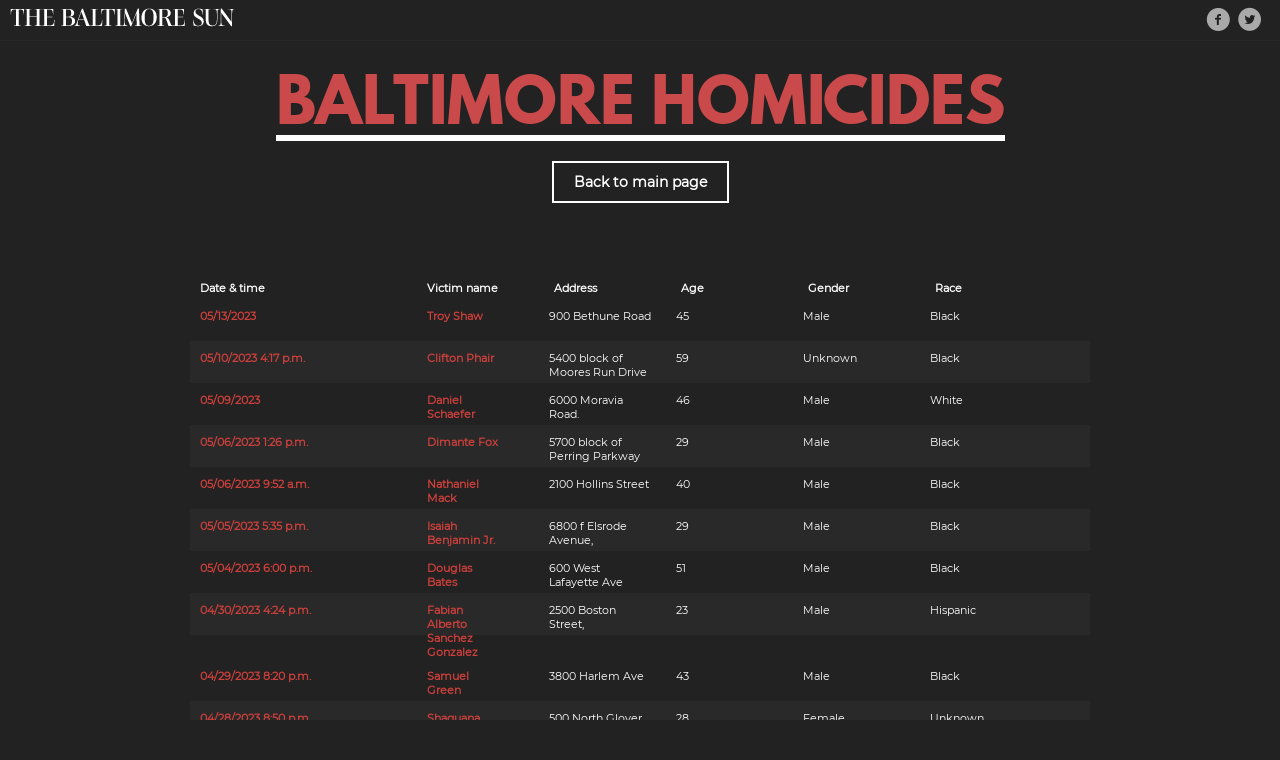

--- FILE ---
content_type: text/html; charset=utf-8
request_url: https://homicides.news.baltimoresun.com/recent/4792/
body_size: 6256
content:
<!doctype html><html lang="en-us">
  <head>
    <meta charset="utf-8">
    <title>Recent Homicide Victims • Baltimore Homicides</title>

    <!--Mobile Specific Metas-->
    <meta name="viewport" content="width=device-width, initial-scale=1, maximum-scale=1">

    

    
      <link rel="stylesheet" type="text/css" href='/static/css/homicides.e92ce390.css'>
      <link rel="preload" as="font" href='/static/fonts/montserrat-v12-latin-regular.501ce09c.woff2' crossorigin>
      <link rel="preload" as="font" href='/static/fonts/leaguespartan-bold-webfont.3c7db825.woff2' crossorigin>
    
    <link rel="preload" as="script" href='https://cdn.polyfill.io/v2/polyfill.min.js'>
    <link rel="preload" as="script" href='/static/js/homicides.ca59e8e2.js'>

    <link rel="icon" href='https://homicides.news.baltimoresun.com/static/images/logos/icon.fa28d9802963.png'>
    <link rel="apple-touch-icon" href='https://homicides.news.baltimoresun.com/static/images/logos/icon.fa28d9802963.png'>
    <link rel="alternate" type="application/rss+xml" title="Baltimore Homicides" href="/feed/">

    <!-- Google stuff -->
    <meta name="robots" content="index,follow">
    <link rel="canonical" href='https://homicides.news.baltimoresun.com/recent/'>
    <meta name="description" content='A list of recent homicides in Baltimore City as recorded by The Baltimore Sun reporters'>
    <meta name="author" content="Baltimore Sun">

    <!--Facebook Stuff-->
    <meta property="og:type" content="website">
    <meta property="og:title" content="Recent Homicide Victims">
    <meta property="og:url" content="https://homicides.news.baltimoresun.com/recent/">
    <meta property="og:image" content="https://homicides.news.baltimoresun.com/static/homicides/img/social.fbe574a98abb.jpg">
    <meta property="og:site_name" content="The Baltimore Sun">
    <meta property="og:description" content="A list of recent homicides in Baltimore City as recorded by The Baltimore Sun reporters">
    <meta property="fb:app_id" content="310302989040998">

    <!--Twitter Stuff-->
    <meta name="twitter:card" content="summary">
    <meta name="twitter:site" content="@baltimoresun">
    <meta name="twitter:creator" content="@baltsundata">
    <meta name="twitter:title" content="Recent Homicide Victims">
    <meta name="twitter:description" content="A list of recent homicides in Baltimore City as recorded by The Baltimore Sun reporters">
    <meta name="twitter:image" content="https://homicides.news.baltimoresun.com/static/homicides/img/social.fbe574a98abb.jpg">
    <meta name="twitter:domain" content="baltimoresun.com">
    <script>
      (
  ((window.trb || (window.trb = {})).data || (trb.data = {})).metrics ||
  (trb.data.metrics = {})
).thirdparty = {
  pageName: "bs:newsserver:maryland:homicide-map:dataproject:recent.",
  channel: "news:maryland:crime",
  server: "homicides.news.baltimoresun.com",
  hier1: "baltimoresun:news:maryland",
  hier2: "news:maryland",
  prop1: "D=pageName",
  prop2: "news",
  prop38: "dataproject",
  prop57: "D=c38",
  eVar20: "baltimoresun",
  eVar21: "D=c38",
  eVar34: "D=ch",
  eVar35: "D=pageName",
  events: ""
};
    </script>
    <script src="//www.baltimoresun.com/thirdpartyservice?disablenav=true&amp;disablessor=true" async=""></script>
    
  </head>
  <body>
    <div data-trb-thirdpartynav=""></div>
    
      <div id="tophat">
        <div id="logo">
          <a href="http://www.baltimoresun.com">
            <img src="/static/images/logos/logo-white.c36d33a0d402.svg" alt="Baltimore Homicides">
          </a>
        </div>
        <div class="tophat-share-tools"><a class="js-facebook" data-url="https://homicides.news.baltimoresun.com"><span class="icon-facebook"></span></a><a class="js-twitter" data-share-text="A list of recent homicides in Baltimore City as recorded by The Baltimore Sun reporters"><span class="icon-twitter"></span></a></div>
      </div>
      <div class="wrapper">
        <div class="page-title">
          <a href="/">
            <div>
              BALTIMORE HOMICIDES
            </div>
          </a>
        </div>
        
  

  <div class="link-btn-container">
    <a class="link-btn" href="/"> Back to main page</a>
  </div>

      </div>
      
  <div class="wrapper table-page">
    <div class="recentvictims">
  <div class="lfrow">
    <div class="lfdate">
      <b>Date &amp; time</b>
    </div>
    <div class="lffirst">
      <b>Victim name</b>
    </div>
    <div class="lfaddress">
      <b>Address</b>
    </div>
    <div class="lfage">
      <b>Age</b>
    </div>
    <div class="lfgender">
      <b>Gender</b>
    </div>
    <div class="lfrace">
      <b>Race</b>
    </div>
  </div>
  
    <div class="lfrow odd">
      <div class="lfdate">
        <a href="/victim/4792/">
          05/13/2023
          
        </a>
      </div>
      <div class="lfname">
        <a href="/victim/4792/">
          
            Troy Shaw
          
        </a>
      </div>
      <div class="lfaddress">
        900 Bethune Road
      </div>
      <div class="lfage">
        45
      </div>
      <div class="lfgender">
        Male
      </div>
      <div class="lrace">
        Black
      </div>
    </div>
  
    <div class="lfrow even">
      <div class="lfdate">
        <a href="/victim/4788/">
          05/10/2023
          
            4:17 p.m.
          
        </a>
      </div>
      <div class="lfname">
        <a href="/victim/4788/">
          
            Clifton Phair
          
        </a>
      </div>
      <div class="lfaddress">
        5400 block of Moores Run Drive
      </div>
      <div class="lfage">
        59
      </div>
      <div class="lfgender">
        Unknown
      </div>
      <div class="lrace">
        Black
      </div>
    </div>
  
    <div class="lfrow odd">
      <div class="lfdate">
        <a href="/victim/4893/">
          05/09/2023
          
        </a>
      </div>
      <div class="lfname">
        <a href="/victim/4893/">
          
            Daniel Schaefer
          
        </a>
      </div>
      <div class="lfaddress">
        6000  Moravia Road.
      </div>
      <div class="lfage">
        46
      </div>
      <div class="lfgender">
        Male
      </div>
      <div class="lrace">
        White
      </div>
    </div>
  
    <div class="lfrow even">
      <div class="lfdate">
        <a href="/victim/4787/">
          05/06/2023
          
            1:26 p.m.
          
        </a>
      </div>
      <div class="lfname">
        <a href="/victim/4787/">
          
            Dimante Fox
          
        </a>
      </div>
      <div class="lfaddress">
        5700 block of Perring Parkway
      </div>
      <div class="lfage">
        29
      </div>
      <div class="lfgender">
        Male
      </div>
      <div class="lrace">
        Black
      </div>
    </div>
  
    <div class="lfrow odd">
      <div class="lfdate">
        <a href="/victim/4785/">
          05/06/2023
          
            9:52 a.m.
          
        </a>
      </div>
      <div class="lfname">
        <a href="/victim/4785/">
          
            Nathaniel Mack
          
        </a>
      </div>
      <div class="lfaddress">
        2100  Hollins Street
      </div>
      <div class="lfage">
        40
      </div>
      <div class="lfgender">
        Male
      </div>
      <div class="lrace">
        Black
      </div>
    </div>
  
    <div class="lfrow even">
      <div class="lfdate">
        <a href="/victim/4784/">
          05/05/2023
          
            5:35 p.m.
          
        </a>
      </div>
      <div class="lfname">
        <a href="/victim/4784/">
          
            Isaiah Benjamin Jr.
          
        </a>
      </div>
      <div class="lfaddress">
        6800 f Elsrode Avenue,
      </div>
      <div class="lfage">
        29
      </div>
      <div class="lfgender">
        Male
      </div>
      <div class="lrace">
        Black
      </div>
    </div>
  
    <div class="lfrow odd">
      <div class="lfdate">
        <a href="/victim/4786/">
          05/04/2023
          
            6:00 p.m.
          
        </a>
      </div>
      <div class="lfname">
        <a href="/victim/4786/">
          
            Douglas Bates
          
        </a>
      </div>
      <div class="lfaddress">
        600 West Lafayette Ave
      </div>
      <div class="lfage">
        51
      </div>
      <div class="lfgender">
        Male
      </div>
      <div class="lrace">
        Black
      </div>
    </div>
  
    <div class="lfrow even">
      <div class="lfdate">
        <a href="/victim/4781/">
          04/30/2023
          
            4:24 p.m.
          
        </a>
      </div>
      <div class="lfname">
        <a href="/victim/4781/">
          
            Fabian Alberto Sanchez Gonzalez
          
        </a>
      </div>
      <div class="lfaddress">
        2500  Boston Street,
      </div>
      <div class="lfage">
        23
      </div>
      <div class="lfgender">
        Male
      </div>
      <div class="lrace">
        Hispanic
      </div>
    </div>
  
    <div class="lfrow odd">
      <div class="lfdate">
        <a href="/victim/4783/">
          04/29/2023
          
            8:20 p.m.
          
        </a>
      </div>
      <div class="lfname">
        <a href="/victim/4783/">
          
            Samuel Green
          
        </a>
      </div>
      <div class="lfaddress">
        3800 Harlem Ave
      </div>
      <div class="lfage">
        43
      </div>
      <div class="lfgender">
        Male
      </div>
      <div class="lrace">
        Black
      </div>
    </div>
  
    <div class="lfrow even">
      <div class="lfdate">
        <a href="/victim/4782/">
          04/28/2023
          
            8:50 p.m.
          
        </a>
      </div>
      <div class="lfname">
        <a href="/victim/4782/">
          
            Shaquana Edwards
          
        </a>
      </div>
      <div class="lfaddress">
        500 North Glover Street
      </div>
      <div class="lfage">
        28
      </div>
      <div class="lfgender">
        Female
      </div>
      <div class="lrace">
        Unknown
      </div>
    </div>
  
    <div class="lfrow odd">
      <div class="lfdate">
        <a href="/victim/4780/">
          04/27/2023
          
            12:00 p.m.
          
        </a>
      </div>
      <div class="lfname">
        <a href="/victim/4780/">
          
            <span style="opacity: .3">&lt;Unreleased&gt;</span>
          
        </a>
      </div>
      <div class="lfaddress">
        3000  Mosher St
      </div>
      <div class="lfage">
        &mdash;
      </div>
      <div class="lfgender">
        Male
      </div>
      <div class="lrace">
        Unknown
      </div>
    </div>
  
    <div class="lfrow even">
      <div class="lfdate">
        <a href="/victim/4779/">
          04/25/2023
          
            7:26 p.m.
          
        </a>
      </div>
      <div class="lfname">
        <a href="/victim/4779/">
          
            Anton Gladden
          
        </a>
      </div>
      <div class="lfaddress">
        1900  Penrose Ave
      </div>
      <div class="lfage">
        28
      </div>
      <div class="lfgender">
        Male
      </div>
      <div class="lrace">
        Black
      </div>
    </div>
  
    <div class="lfrow odd">
      <div class="lfdate">
        <a href="/victim/4777/">
          04/19/2023
          
            8:58 p.m.
          
        </a>
      </div>
      <div class="lfname">
        <a href="/victim/4777/">
          
            Joshua Tingler
          
        </a>
      </div>
      <div class="lfaddress">
        1900  Grinnalds Ave
      </div>
      <div class="lfage">
        38
      </div>
      <div class="lfgender">
        Male
      </div>
      <div class="lrace">
        White
      </div>
    </div>
  
    <div class="lfrow even">
      <div class="lfdate">
        <a href="/victim/4775/">
          04/18/2023
          
            2:47 a.m.
          
        </a>
      </div>
      <div class="lfname">
        <a href="/victim/4775/">
          
            Shakita Thomas
          
        </a>
      </div>
      <div class="lfaddress">
        500 East Jeffrey Street
      </div>
      <div class="lfage">
        36
      </div>
      <div class="lfgender">
        Female
      </div>
      <div class="lrace">
        Black
      </div>
    </div>
  
    <div class="lfrow odd">
      <div class="lfdate">
        <a href="/victim/4774/">
          04/17/2023
          
            1:30 a.m.
          
        </a>
      </div>
      <div class="lfname">
        <a href="/victim/4774/">
          
            Dana Wilks
          
        </a>
      </div>
      <div class="lfaddress">
        2700 Fisk RD
      </div>
      <div class="lfage">
        45
      </div>
      <div class="lfgender">
        Male
      </div>
      <div class="lrace">
        Black
      </div>
    </div>
  
    <div class="lfrow even">
      <div class="lfdate">
        <a href="/victim/4778/">
          04/16/2023
          
            8:50 p.m.
          
        </a>
      </div>
      <div class="lfname">
        <a href="/victim/4778/">
          
            Anquan Jackson
          
        </a>
      </div>
      <div class="lfaddress">
        200 Colvin St
      </div>
      <div class="lfage">
        17
      </div>
      <div class="lfgender">
        Male
      </div>
      <div class="lrace">
        Unknown
      </div>
    </div>
  
    <div class="lfrow odd">
      <div class="lfdate">
        <a href="/victim/4776/">
          04/16/2023
          
            8:38 a.m.
          
        </a>
      </div>
      <div class="lfname">
        <a href="/victim/4776/">
          
            Dontre Mitchell
          
        </a>
      </div>
      <div class="lfaddress">
        2900  Chesley Ave
      </div>
      <div class="lfage">
        31
      </div>
      <div class="lfgender">
        Male
      </div>
      <div class="lrace">
        Black
      </div>
    </div>
  
    <div class="lfrow even">
      <div class="lfdate">
        <a href="/victim/4773/">
          04/15/2023
          
            8:50 p.m.
          
        </a>
      </div>
      <div class="lfname">
        <a href="/victim/4773/">
          
            Jaylen Richards
          
        </a>
      </div>
      <div class="lfaddress">
        2400  Maisel Court
      </div>
      <div class="lfage">
        12
      </div>
      <div class="lfgender">
        Male
      </div>
      <div class="lrace">
        Black
      </div>
    </div>
  
    <div class="lfrow odd">
      <div class="lfdate">
        <a href="/victim/4771/">
          04/14/2023
          
            12:03 a.m.
          
        </a>
      </div>
      <div class="lfname">
        <a href="/victim/4771/">
          
            Craig Hunter
          
        </a>
      </div>
      <div class="lfaddress">
        2300 East Oliver St
      </div>
      <div class="lfage">
        25
      </div>
      <div class="lfgender">
        Male
      </div>
      <div class="lrace">
        Black
      </div>
    </div>
  
    <div class="lfrow even">
      <div class="lfdate">
        <a href="/victim/4772/">
          04/13/2023
          
            1:15 a.m.
          
        </a>
      </div>
      <div class="lfname">
        <a href="/victim/4772/">
          
            Allante Alexander
          
        </a>
      </div>
      <div class="lfaddress">
        2000  West Lexington Street.
      </div>
      <div class="lfage">
        31
      </div>
      <div class="lfgender">
        Male
      </div>
      <div class="lrace">
        Black
      </div>
    </div>
  
    <div class="lfrow odd">
      <div class="lfdate">
        <a href="/victim/4770/">
          04/12/2023
          
            5:38 p.m.
          
        </a>
      </div>
      <div class="lfname">
        <a href="/victim/4770/">
          
            Christophe Foster
          
        </a>
      </div>
      <div class="lfaddress">
        700  East Baltimore St
      </div>
      <div class="lfage">
        38
      </div>
      <div class="lfgender">
        Male
      </div>
      <div class="lrace">
        Black
      </div>
    </div>
  
    <div class="lfrow even">
      <div class="lfdate">
        <a href="/victim/4769/">
          04/11/2023
          
            3:35 p.m.
          
        </a>
      </div>
      <div class="lfname">
        <a href="/victim/4769/">
          
            <span style="opacity: .3">&lt;Unreleased&gt;</span>
          
        </a>
      </div>
      <div class="lfaddress">
        100 North Monroe St
      </div>
      <div class="lfage">
        21
      </div>
      <div class="lfgender">
        Male
      </div>
      <div class="lrace">
        Unknown
      </div>
    </div>
  
    <div class="lfrow odd">
      <div class="lfdate">
        <a href="/victim/4768/">
          04/11/2023
          
            1:14 p.m.
          
        </a>
      </div>
      <div class="lfname">
        <a href="/victim/4768/">
          
            Jawann Adam
          
        </a>
      </div>
      <div class="lfaddress">
        2700 Ashland Ave
      </div>
      <div class="lfage">
        42
      </div>
      <div class="lfgender">
        Male
      </div>
      <div class="lrace">
        Black
      </div>
    </div>
  
    <div class="lfrow even">
      <div class="lfdate">
        <a href="/victim/4767/">
          04/10/2023
          
            5:20 p.m.
          
        </a>
      </div>
      <div class="lfname">
        <a href="/victim/4767/">
          
            Damiane Edwards
          
        </a>
      </div>
      <div class="lfaddress">
        1000  Dartmouth RD
      </div>
      <div class="lfage">
        44
      </div>
      <div class="lfgender">
        Male
      </div>
      <div class="lrace">
        Black
      </div>
    </div>
  
    <div class="lfrow odd">
      <div class="lfdate">
        <a href="/victim/4766/">
          04/10/2023
          
            3:39 p.m.
          
        </a>
      </div>
      <div class="lfname">
        <a href="/victim/4766/">
          
            Kamren Murphy
          
        </a>
      </div>
      <div class="lfaddress">
        2500  Longwood Street,
      </div>
      <div class="lfage">
        16
      </div>
      <div class="lfgender">
        Male
      </div>
      <div class="lrace">
        Black
      </div>
    </div>
  
    <div class="lfrow even">
      <div class="lfdate">
        <a href="/victim/4763/">
          04/09/2023
          
            11:40 p.m.
          
        </a>
      </div>
      <div class="lfname">
        <a href="/victim/4763/">
          
            Jammie Higginbothom
          
        </a>
      </div>
      <div class="lfaddress">
        300 South Beechfield Ave
      </div>
      <div class="lfage">
        40
      </div>
      <div class="lfgender">
        Male
      </div>
      <div class="lrace">
        Black
      </div>
    </div>
  
    <div class="lfrow odd">
      <div class="lfdate">
        <a href="/victim/4765/">
          04/09/2023
          
            2:31 p.m.
          
        </a>
      </div>
      <div class="lfname">
        <a href="/victim/4765/">
          
            Donovan Flood-Mims
          
        </a>
      </div>
      <div class="lfaddress">
        1600 Chilton Street.
      </div>
      <div class="lfage">
        19
      </div>
      <div class="lfgender">
        Male
      </div>
      <div class="lrace">
        Black
      </div>
    </div>
  
    <div class="lfrow even">
      <div class="lfdate">
        <a href="/victim/4764/">
          04/08/2023
          
            10:45 p.m.
          
        </a>
      </div>
      <div class="lfname">
        <a href="/victim/4764/">
          
            Vaughn Lee Jones
          
        </a>
      </div>
      <div class="lfaddress">
        1300 Presstman Street
      </div>
      <div class="lfage">
        29
      </div>
      <div class="lfgender">
        Male
      </div>
      <div class="lrace">
        Black
      </div>
    </div>
  
    <div class="lfrow odd">
      <div class="lfdate">
        <a href="/victim/4762/">
          04/07/2023
          
            3:43 p.m.
          
        </a>
      </div>
      <div class="lfname">
        <a href="/victim/4762/">
          
            Antion Bowma
          
        </a>
      </div>
      <div class="lfaddress">
        1600 West North Ave
      </div>
      <div class="lfage">
        53
      </div>
      <div class="lfgender">
        Male
      </div>
      <div class="lrace">
        Black
      </div>
    </div>
  
    <div class="lfrow even">
      <div class="lfdate">
        <a href="/victim/4761/">
          04/05/2023
          
            10:22 p.m.
          
        </a>
      </div>
      <div class="lfname">
        <a href="/victim/4761/">
          
            Talib Brandon
          
        </a>
      </div>
      <div class="lfaddress">
        100 block Danville Avenue
      </div>
      <div class="lfage">
        22
      </div>
      <div class="lfgender">
        Male
      </div>
      <div class="lrace">
        Black
      </div>
    </div>
  
    <div class="lfrow odd">
      <div class="lfdate">
        <a href="/victim/4759/">
          04/03/2023
          
            9:00 p.m.
          
        </a>
      </div>
      <div class="lfname">
        <a href="/victim/4759/">
          
            Wilfredo Hernandez-Reyes
          
        </a>
      </div>
      <div class="lfaddress">
        2900  East Pratt
      </div>
      <div class="lfage">
        21
      </div>
      <div class="lfgender">
        Male
      </div>
      <div class="lrace">
        Hispanic
      </div>
    </div>
  
    <div class="lfrow even">
      <div class="lfdate">
        <a href="/victim/4760/">
          04/03/2023
          
            7:30 p.m.
          
        </a>
      </div>
      <div class="lfname">
        <a href="/victim/4760/">
          
            Edgar Ernesto Bonilla
          
        </a>
      </div>
      <div class="lfaddress">
        6300  Eastern Ave
      </div>
      <div class="lfage">
        21
      </div>
      <div class="lfgender">
        Male
      </div>
      <div class="lrace">
        Hispanic
      </div>
    </div>
  
    <div class="lfrow odd">
      <div class="lfdate">
        <a href="/victim/4758/">
          04/01/2023
          
            8:43 p.m.
          
        </a>
      </div>
      <div class="lfname">
        <a href="/victim/4758/">
          
            Darlene Briscoe
          
        </a>
      </div>
      <div class="lfaddress">
        3200  Woodring Avenue
      </div>
      <div class="lfage">
        69
      </div>
      <div class="lfgender">
        Female
      </div>
      <div class="lrace">
        Unknown
      </div>
    </div>
  
    <div class="lfrow even">
      <div class="lfdate">
        <a href="/victim/4757/">
          04/01/2023
          
            8:43 p.m.
          
        </a>
      </div>
      <div class="lfname">
        <a href="/victim/4757/">
          
            Girard Smith
          
        </a>
      </div>
      <div class="lfaddress">
        3200  Woodring Avenue
      </div>
      <div class="lfage">
        41
      </div>
      <div class="lfgender">
        Male
      </div>
      <div class="lrace">
        Unknown
      </div>
    </div>
  
    <div class="lfrow odd">
      <div class="lfdate">
        <a href="/victim/4756/">
          04/01/2023
          
            8:43 p.m.
          
        </a>
      </div>
      <div class="lfname">
        <a href="/victim/4756/">
          
            Charles Murray
          
        </a>
      </div>
      <div class="lfaddress">
        3200  Woodring Avenue
      </div>
      <div class="lfage">
        49
      </div>
      <div class="lfgender">
        Male
      </div>
      <div class="lrace">
        Unknown
      </div>
    </div>
  
    <div class="lfrow even">
      <div class="lfdate">
        <a href="/victim/4755/">
          03/29/2023
          
            5:10 p.m.
          
        </a>
      </div>
      <div class="lfname">
        <a href="/victim/4755/">
          
            Brandon  Earl Pride
          
        </a>
      </div>
      <div class="lfaddress">
        600 North Pulaski St
      </div>
      <div class="lfage">
        42
      </div>
      <div class="lfgender">
        Male
      </div>
      <div class="lrace">
        Black
      </div>
    </div>
  
    <div class="lfrow odd">
      <div class="lfdate">
        <a href="/victim/4754/">
          03/27/2023
          
            8:56 p.m.
          
        </a>
      </div>
      <div class="lfname">
        <a href="/victim/4754/">
          
            Nathan Smyth
          
        </a>
      </div>
      <div class="lfaddress">
        1800 Eagle Street.
      </div>
      <div class="lfage">
        29
      </div>
      <div class="lfgender">
        Male
      </div>
      <div class="lrace">
        White
      </div>
    </div>
  
    <div class="lfrow even">
      <div class="lfdate">
        <a href="/victim/4752/">
          03/24/2023
          
            10:45 p.m.
          
        </a>
      </div>
      <div class="lfname">
        <a href="/victim/4752/">
          
            Jeffrey Brooks, Jr.
          
        </a>
      </div>
      <div class="lfaddress">
        6800  Harford. RD
      </div>
      <div class="lfage">
        22
      </div>
      <div class="lfgender">
        Male
      </div>
      <div class="lrace">
        Black
      </div>
    </div>
  
    <div class="lfrow odd">
      <div class="lfdate">
        <a href="/victim/4751/">
          03/24/2023
          
            5:06 p.m.
          
        </a>
      </div>
      <div class="lfname">
        <a href="/victim/4751/">
          
            Timothy Walker Jr
          
        </a>
      </div>
      <div class="lfaddress">
        3000  East Preston St
      </div>
      <div class="lfage">
        19
      </div>
      <div class="lfgender">
        Male
      </div>
      <div class="lrace">
        Black
      </div>
    </div>
  
    <div class="lfrow even">
      <div class="lfdate">
        <a href="/victim/4748/">
          03/23/2023
          
            12:05 p.m.
          
        </a>
      </div>
      <div class="lfname">
        <a href="/victim/4748/">
          
            Ernest Hall
          
        </a>
      </div>
      <div class="lfaddress">
        2800  Edmondson Ave
      </div>
      <div class="lfage">
        33
      </div>
      <div class="lfgender">
        Male
      </div>
      <div class="lrace">
        Black
      </div>
    </div>
  
    <div class="lfrow odd">
      <div class="lfdate">
        <a href="/victim/4749/">
          03/23/2023
          
            12:11 a.m.
          
        </a>
      </div>
      <div class="lfname">
        <a href="/victim/4749/">
          
            Micah Strong
          
        </a>
      </div>
      <div class="lfaddress">
        5400  York Road,
      </div>
      <div class="lfage">
        26
      </div>
      <div class="lfgender">
        Male
      </div>
      <div class="lrace">
        Black
      </div>
    </div>
  
    <div class="lfrow even">
      <div class="lfdate">
        <a href="/victim/4747/">
          03/22/2023
          
            4:59 p.m.
          
        </a>
      </div>
      <div class="lfname">
        <a href="/victim/4747/">
          
            De’Angelo Carter
          
        </a>
      </div>
      <div class="lfaddress">
        2400  Maisel Court
      </div>
      <div class="lfage">
        26
      </div>
      <div class="lfgender">
        Male
      </div>
      <div class="lrace">
        Black
      </div>
    </div>
  
    <div class="lfrow odd">
      <div class="lfdate">
        <a href="/victim/4750/">
          03/22/2023
          
            3:16 a.m.
          
        </a>
      </div>
      <div class="lfname">
        <a href="/victim/4750/">
          
            Nathaniel Towler
          
        </a>
      </div>
      <div class="lfaddress">
        3700 9th Street, Baltimore, MD
      </div>
      <div class="lfage">
        23
      </div>
      <div class="lfgender">
        Male
      </div>
      <div class="lrace">
        Black
      </div>
    </div>
  
    <div class="lfrow even">
      <div class="lfdate">
        <a href="/victim/4753/">
          03/21/2023
          
        </a>
      </div>
      <div class="lfname">
        <a href="/victim/4753/">
          
            Dion Williams
          
        </a>
      </div>
      <div class="lfaddress">
        2200  Hunter Street.
      </div>
      <div class="lfage">
        44
      </div>
      <div class="lfgender">
        Male
      </div>
      <div class="lrace">
        Black
      </div>
    </div>
  
    <div class="lfrow odd">
      <div class="lfdate">
        <a href="/victim/4746/">
          03/21/2023
          
            2:51 p.m.
          
        </a>
      </div>
      <div class="lfname">
        <a href="/victim/4746/">
          
            Terence Cheatam
          
        </a>
      </div>
      <div class="lfaddress">
        2100 Edmondson Ave
      </div>
      <div class="lfage">
        33
      </div>
      <div class="lfgender">
        Male
      </div>
      <div class="lrace">
        Black
      </div>
    </div>
  
    <div class="lfrow even">
      <div class="lfdate">
        <a href="/victim/4739/">
          03/16/2023
          
            9:47 a.m.
          
        </a>
      </div>
      <div class="lfname">
        <a href="/victim/4739/">
          
            Breon Traquan Ennis
          
        </a>
      </div>
      <div class="lfaddress">
        2300 E Northern Pkwy
      </div>
      <div class="lfage">
        20
      </div>
      <div class="lfgender">
        Male
      </div>
      <div class="lrace">
        Black
      </div>
    </div>
  
    <div class="lfrow odd">
      <div class="lfdate">
        <a href="/victim/4740/">
          03/16/2023
          
            8:03 a.m.
          
        </a>
      </div>
      <div class="lfname">
        <a href="/victim/4740/">
          
            Tavon Wilson Jr
          
        </a>
      </div>
      <div class="lfaddress">
        600 N Arlington Ave
      </div>
      <div class="lfage">
        19
      </div>
      <div class="lfgender">
        Male
      </div>
      <div class="lrace">
        Unknown
      </div>
    </div>
  
    <div class="lfrow even">
      <div class="lfdate">
        <a href="/victim/4741/">
          03/13/2023
          
            1:02 p.m.
          
        </a>
      </div>
      <div class="lfname">
        <a href="/victim/4741/">
          
            Andre Simms
          
        </a>
      </div>
      <div class="lfaddress">
        2600 Polk St
      </div>
      <div class="lfage">
        32
      </div>
      <div class="lfgender">
        Male
      </div>
      <div class="lrace">
        Black
      </div>
    </div>
  
    <div class="lfrow odd">
      <div class="lfdate">
        <a href="/victim/4743/">
          03/12/2023
          
            4:28 p.m.
          
        </a>
      </div>
      <div class="lfname">
        <a href="/victim/4743/">
          
            Juan Hill
          
        </a>
      </div>
      <div class="lfaddress">
        1100 Pennsylvania Ave
      </div>
      <div class="lfage">
        32
      </div>
      <div class="lfgender">
        Male
      </div>
      <div class="lrace">
        Black
      </div>
    </div>
  
    <div class="lfrow even">
      <div class="lfdate">
        <a href="/victim/4744/">
          03/10/2023
          
        </a>
      </div>
      <div class="lfname">
        <a href="/victim/4744/">
          
            Journey Sharp
          
        </a>
      </div>
      <div class="lfaddress">
        4200 Parkton St
      </div>
      <div class="lfage">
        2
      </div>
      <div class="lfgender">
        Female
      </div>
      <div class="lrace">
        Unknown
      </div>
    </div>
  
    <div class="lfrow odd">
      <div class="lfdate">
        <a href="/victim/4738/">
          03/10/2023
          
        </a>
      </div>
      <div class="lfname">
        <a href="/victim/4738/">
          
            Antwan Horton
          
        </a>
      </div>
      <div class="lfaddress">
        500 North Decker Ave
      </div>
      <div class="lfage">
        35
      </div>
      <div class="lfgender">
        Male
      </div>
      <div class="lrace">
        Black
      </div>
    </div>
  
    <div class="lfrow even">
      <div class="lfdate">
        <a href="/victim/4742/">
          03/10/2023
          
            9:59 p.m.
          
        </a>
      </div>
      <div class="lfname">
        <a href="/victim/4742/">
          
            Delmyn Javier Lopez Ortiz
          
        </a>
      </div>
      <div class="lfaddress">
        4000 E Pratt St
      </div>
      <div class="lfage">
        39
      </div>
      <div class="lfgender">
        Male
      </div>
      <div class="lrace">
        Hispanic
      </div>
    </div>
  
    <div class="lfrow odd">
      <div class="lfdate">
        <a href="/victim/4745/">
          03/07/2023
          
        </a>
      </div>
      <div class="lfname">
        <a href="/victim/4745/">
          
            Versey Spell
          
        </a>
      </div>
      <div class="lfaddress">
        3900 Liberty Heights Ave
      </div>
      <div class="lfage">
        75
      </div>
      <div class="lfgender">
        Female
      </div>
      <div class="lrace">
        Unknown
      </div>
    </div>
  
    <div class="lfrow even">
      <div class="lfdate">
        <a href="/victim/4736/">
          03/06/2023
          
            2:00 p.m.
          
        </a>
      </div>
      <div class="lfname">
        <a href="/victim/4736/">
          
            Izaiah Carter
          
        </a>
      </div>
      <div class="lfaddress">
        5900 East Pratt Street
      </div>
      <div class="lfage">
        16
      </div>
      <div class="lfgender">
        Male
      </div>
      <div class="lrace">
        Black
      </div>
    </div>
  
    <div class="lfrow odd">
      <div class="lfdate">
        <a href="/victim/4737/">
          03/03/2023
          
            5:37 p.m.
          
        </a>
      </div>
      <div class="lfname">
        <a href="/victim/4737/">
          
            <span style="opacity: .3">&lt;Unreleased&gt;</span>
          
        </a>
      </div>
      <div class="lfaddress">
        3900 Garrison boulevard.
      </div>
      <div class="lfage">
        &mdash;
      </div>
      <div class="lfgender">
        Unknown
      </div>
      <div class="lrace">
        Unknown
      </div>
    </div>
  
    <div class="lfrow even">
      <div class="lfdate">
        <a href="/victim/4735/">
          03/03/2023
          
            7:42 a.m.
          
        </a>
      </div>
      <div class="lfname">
        <a href="/victim/4735/">
          
            Khiree Austin
          
        </a>
      </div>
      <div class="lfaddress">
        3000  Greenmount Avenue.
      </div>
      <div class="lfage">
        20
      </div>
      <div class="lfgender">
        Male
      </div>
      <div class="lrace">
        Black
      </div>
    </div>
  
    <div class="lfrow odd">
      <div class="lfdate">
        <a href="/victim/4734/">
          03/01/2023
          
            11:23 p.m.
          
        </a>
      </div>
      <div class="lfname">
        <a href="/victim/4734/">
          
            <span style="opacity: .3">&lt;Unreleased&gt;</span>
          
        </a>
      </div>
      <div class="lfaddress">
        3300  Belair Rd
      </div>
      <div class="lfage">
        21
      </div>
      <div class="lfgender">
        Male
      </div>
      <div class="lrace">
        Unknown
      </div>
    </div>
  
    <div class="lfrow even">
      <div class="lfdate">
        <a href="/victim/4733/">
          02/28/2023
          
            6:04 a.m.
          
        </a>
      </div>
      <div class="lfname">
        <a href="/victim/4733/">
          
            Adam White
          
        </a>
      </div>
      <div class="lfaddress">
        4100 Duane Ave
      </div>
      <div class="lfage">
        29
      </div>
      <div class="lfgender">
        Male
      </div>
      <div class="lrace">
        Black
      </div>
    </div>
  
    <div class="lfrow odd">
      <div class="lfdate">
        <a href="/victim/4732/">
          02/27/2023
          
            6:26 a.m.
          
        </a>
      </div>
      <div class="lfname">
        <a href="/victim/4732/">
          
            Terrance English
          
        </a>
      </div>
      <div class="lfaddress">
        800  Port St
      </div>
      <div class="lfage">
        54
      </div>
      <div class="lfgender">
        Male
      </div>
      <div class="lrace">
        Black
      </div>
    </div>
  
    <div class="lfrow even">
      <div class="lfdate">
        <a href="/victim/4731/">
          02/26/2023
          
            6:32 p.m.
          
        </a>
      </div>
      <div class="lfname">
        <a href="/victim/4731/">
          
            Dion Blackwell
          
        </a>
      </div>
      <div class="lfaddress">
        500 Edgewood Ave
      </div>
      <div class="lfage">
        29
      </div>
      <div class="lfgender">
        Male
      </div>
      <div class="lrace">
        Black
      </div>
    </div>
  
    <div class="lfrow odd">
      <div class="lfdate">
        <a href="/victim/4730/">
          02/26/2023
          
            5:54 p.m.
          
        </a>
      </div>
      <div class="lfname">
        <a href="/victim/4730/">
          
            Mason Kelly
          
        </a>
      </div>
      <div class="lfaddress">
        5500  Bowley’s Lane
      </div>
      <div class="lfage">
        21
      </div>
      <div class="lfgender">
        Male
      </div>
      <div class="lrace">
        Black
      </div>
    </div>
  
    <div class="lfrow even">
      <div class="lfdate">
        <a href="/victim/4729/">
          02/24/2023
          
            10:02 p.m.
          
        </a>
      </div>
      <div class="lfname">
        <a href="/victim/4729/">
          
            Anthony Daunte Miles
          
        </a>
      </div>
      <div class="lfaddress">
        2500 Harlem Ave
      </div>
      <div class="lfage">
        39
      </div>
      <div class="lfgender">
        Male
      </div>
      <div class="lrace">
        Black
      </div>
    </div>
  
    <div class="lfrow odd">
      <div class="lfdate">
        <a href="/victim/4728/">
          02/22/2023
          
            6:11 p.m.
          
        </a>
      </div>
      <div class="lfname">
        <a href="/victim/4728/">
          
            Jeremy Stewart
          
        </a>
      </div>
      <div class="lfaddress">
        400 South Pulaski St
      </div>
      <div class="lfage">
        28
      </div>
      <div class="lfgender">
        Male
      </div>
      <div class="lrace">
        Black
      </div>
    </div>
  
    <div class="lfrow even">
      <div class="lfdate">
        <a href="/victim/4727/">
          02/20/2023
          
            10:41 a.m.
          
        </a>
      </div>
      <div class="lfname">
        <a href="/victim/4727/">
          
            Renyse Jones
          
        </a>
      </div>
      <div class="lfaddress">
        2700  West North Ave
      </div>
      <div class="lfage">
        41
      </div>
      <div class="lfgender">
        Female
      </div>
      <div class="lrace">
        Black
      </div>
    </div>
  
    <div class="lfrow odd">
      <div class="lfdate">
        <a href="/victim/4726/">
          02/19/2023
          
            11:07 a.m.
          
        </a>
      </div>
      <div class="lfname">
        <a href="/victim/4726/">
          
            Winter Johnson
          
        </a>
      </div>
      <div class="lfaddress">
        1600 East 25th St
      </div>
      <div class="lfage">
        28
      </div>
      <div class="lfgender">
        Male
      </div>
      <div class="lrace">
        Unknown
      </div>
    </div>
  
    <div class="lfrow even">
      <div class="lfdate">
        <a href="/victim/4928/">
          02/15/2023
          
        </a>
      </div>
      <div class="lfname">
        <a href="/victim/4928/">
          
            Nathaniel Dubbs
          
        </a>
      </div>
      <div class="lfaddress">
        2800 Joseph Avenue
      </div>
      <div class="lfage">
        18
      </div>
      <div class="lfgender">
        Male
      </div>
      <div class="lrace">
        White
      </div>
    </div>
  
    <div class="lfrow odd">
      <div class="lfdate">
        <a href="/victim/4724/">
          02/14/2023
          
            8:05 p.m.
          
        </a>
      </div>
      <div class="lfname">
        <a href="/victim/4724/">
          
            Dionte Williams
          
        </a>
      </div>
      <div class="lfaddress">
        1900 Belair Road
      </div>
      <div class="lfage">
        18
      </div>
      <div class="lfgender">
        Male
      </div>
      <div class="lrace">
        Unknown
      </div>
    </div>
  
    <div class="lfrow even">
      <div class="lfdate">
        <a href="/victim/4725/">
          02/14/2023
          
            6:49 p.m.
          
        </a>
      </div>
      <div class="lfname">
        <a href="/victim/4725/">
          
            Terrell Taylor
          
        </a>
      </div>
      <div class="lfaddress">
        800 Washington Boulevard
      </div>
      <div class="lfage">
        22
      </div>
      <div class="lfgender">
        Male
      </div>
      <div class="lrace">
        Unknown
      </div>
    </div>
  
    <div class="lfrow odd">
      <div class="lfdate">
        <a href="/victim/4722/">
          02/13/2023
          
            10:38 p.m.
          
        </a>
      </div>
      <div class="lfname">
        <a href="/victim/4722/">
          
            Tyree Bell
          
        </a>
      </div>
      <div class="lfaddress">
        2900 E. Preston St
      </div>
      <div class="lfage">
        19
      </div>
      <div class="lfgender">
        Male
      </div>
      <div class="lrace">
        Unknown
      </div>
    </div>
  
    <div class="lfrow even">
      <div class="lfdate">
        <a href="/victim/4721/">
          02/13/2023
          
            5:00 p.m.
          
        </a>
      </div>
      <div class="lfname">
        <a href="/victim/4721/">
          
            Brandon Watts
          
        </a>
      </div>
      <div class="lfaddress">
        900 McKean Ave
      </div>
      <div class="lfage">
        29
      </div>
      <div class="lfgender">
        Male
      </div>
      <div class="lrace">
        Unknown
      </div>
    </div>
  
    <div class="lfrow odd">
      <div class="lfdate">
        <a href="/victim/4720/">
          02/10/2023
          
            8:58 a.m.
          
        </a>
      </div>
      <div class="lfname">
        <a href="/victim/4720/">
          
            Melvin Cummings
          
        </a>
      </div>
      <div class="lfaddress">
        4100 Eierman Ave
      </div>
      <div class="lfage">
        44
      </div>
      <div class="lfgender">
        Male
      </div>
      <div class="lrace">
        Black
      </div>
    </div>
  
    <div class="lfrow even">
      <div class="lfdate">
        <a href="/victim/4717/">
          02/05/2023
          
            6:16 p.m.
          
        </a>
      </div>
      <div class="lfname">
        <a href="/victim/4717/">
          
            Andres Moreno Jr
          
        </a>
      </div>
      <div class="lfaddress">
        1800 East 29th Street.
      </div>
      <div class="lfage">
        16
      </div>
      <div class="lfgender">
        Male
      </div>
      <div class="lrace">
        Black
      </div>
    </div>
  
    <div class="lfrow odd">
      <div class="lfdate">
        <a href="/victim/4716/">
          01/30/2023
          
            6:38 p.m.
          
        </a>
      </div>
      <div class="lfname">
        <a href="/victim/4716/">
          
            Maya Morton
          
        </a>
      </div>
      <div class="lfaddress">
        1700 Pennsylvania Ave
      </div>
      <div class="lfage">
        23
      </div>
      <div class="lfgender">
        Female
      </div>
      <div class="lrace">
        Black
      </div>
    </div>
  
    <div class="lfrow even">
      <div class="lfdate">
        <a href="/victim/4715/">
          01/28/2023
          
            10:25 p.m.
          
        </a>
      </div>
      <div class="lfname">
        <a href="/victim/4715/">
          
            Marcus Aslup,
          
        </a>
      </div>
      <div class="lfaddress">
        4800  Kimberleigh Rd
      </div>
      <div class="lfage">
        42
      </div>
      <div class="lfgender">
        Male
      </div>
      <div class="lrace">
        Unknown
      </div>
    </div>
  
    <div class="lfrow odd">
      <div class="lfdate">
        <a href="/victim/4714/">
          01/28/2023
          
            6:38 p.m.
          
        </a>
      </div>
      <div class="lfname">
        <a href="/victim/4714/">
          
            Gerald Fowlkes
          
        </a>
      </div>
      <div class="lfaddress">
        1700 Pennsylvania Ave
      </div>
      <div class="lfage">
        43
      </div>
      <div class="lfgender">
        Male
      </div>
      <div class="lrace">
        Black
      </div>
    </div>
  
    <div class="lfrow even">
      <div class="lfdate">
        <a href="/victim/4713/">
          01/27/2023
          
            12:42 a.m.
          
        </a>
      </div>
      <div class="lfname">
        <a href="/victim/4713/">
          
            Brandon Berry
          
        </a>
      </div>
      <div class="lfaddress">
        3900 Belvieu Ave
      </div>
      <div class="lfage">
        23
      </div>
      <div class="lfgender">
        Male
      </div>
      <div class="lrace">
        Black
      </div>
    </div>
  
    <div class="lfrow odd">
      <div class="lfdate">
        <a href="/victim/4712/">
          01/26/2023
          
            12:32 p.m.
          
        </a>
      </div>
      <div class="lfname">
        <a href="/victim/4712/">
          
            Desmond Gardner
          
        </a>
      </div>
      <div class="lfaddress">
        3400  Spelman Rd
      </div>
      <div class="lfage">
        27
      </div>
      <div class="lfgender">
        Male
      </div>
      <div class="lrace">
        Unknown
      </div>
    </div>
  
    <div class="lfrow even">
      <div class="lfdate">
        <a href="/victim/4711/">
          01/25/2023
          
            3:04 p.m.
          
        </a>
      </div>
      <div class="lfname">
        <a href="/victim/4711/">
          
            Laron Henderson
          
        </a>
      </div>
      <div class="lfaddress">
        4300 Liberty Heights Ave
      </div>
      <div class="lfage">
        15
      </div>
      <div class="lfgender">
        Male
      </div>
      <div class="lrace">
        Black
      </div>
    </div>
  
    <div class="lfrow odd">
      <div class="lfdate">
        <a href="/victim/4710/">
          01/24/2023
          
        </a>
      </div>
      <div class="lfname">
        <a href="/victim/4710/">
          
            Marquis Stuckey
          
        </a>
      </div>
      <div class="lfaddress">
        1700 Lamont Ave
      </div>
      <div class="lfage">
        18
      </div>
      <div class="lfgender">
        Male
      </div>
      <div class="lrace">
        Black
      </div>
    </div>
  
    <div class="lfrow even">
      <div class="lfdate">
        <a href="/victim/4709/">
          01/23/2023
          
        </a>
      </div>
      <div class="lfname">
        <a href="/victim/4709/">
          
            Ivean Earle Williams Jr
          
        </a>
      </div>
      <div class="lfaddress">
        800  Gretna CT
      </div>
      <div class="lfage">
        25
      </div>
      <div class="lfgender">
        Male
      </div>
      <div class="lrace">
        Black
      </div>
    </div>
  
    <div class="lfrow odd">
      <div class="lfdate">
        <a href="/victim/4708/">
          01/23/2023
          
        </a>
      </div>
      <div class="lfname">
        <a href="/victim/4708/">
          
            Dante Stansbury
          
        </a>
      </div>
      <div class="lfaddress">
        3200 Noble St
      </div>
      <div class="lfage">
        27
      </div>
      <div class="lfgender">
        Male
      </div>
      <div class="lrace">
        Black
      </div>
    </div>
  
    <div class="lfrow even">
      <div class="lfdate">
        <a href="/victim/4706/">
          01/23/2023
          
            1:04 p.m.
          
        </a>
      </div>
      <div class="lfname">
        <a href="/victim/4706/">
          
            <span style="opacity: .3">&lt;Unreleased&gt;</span>
          
        </a>
      </div>
      <div class="lfaddress">
        3800 8th Street
      </div>
      <div class="lfage">
        25
      </div>
      <div class="lfgender">
        Male
      </div>
      <div class="lrace">
        Unknown
      </div>
    </div>
  
    <div class="lfrow odd">
      <div class="lfdate">
        <a href="/victim/4702/">
          01/20/2023
          
            8:30 p.m.
          
        </a>
      </div>
      <div class="lfname">
        <a href="/victim/4702/">
          
            Dion Brandon
          
        </a>
      </div>
      <div class="lfaddress">
        500 Richwood Ave
      </div>
      <div class="lfage">
        19
      </div>
      <div class="lfgender">
        Male
      </div>
      <div class="lrace">
        Black
      </div>
    </div>
  
    <div class="lfrow even">
      <div class="lfdate">
        <a href="/victim/4705/">
          01/19/2023
          
            4:35 p.m.
          
        </a>
      </div>
      <div class="lfname">
        <a href="/victim/4705/">
          
            Carl Gilmore
          
        </a>
      </div>
      <div class="lfaddress">
        5400 Park Heights Ave
      </div>
      <div class="lfage">
        37
      </div>
      <div class="lfgender">
        Male
      </div>
      <div class="lrace">
        Black
      </div>
    </div>
  
    <div class="lfrow odd">
      <div class="lfdate">
        <a href="/victim/4701/">
          01/18/2023
          
            5:43 p.m.
          
        </a>
      </div>
      <div class="lfname">
        <a href="/victim/4701/">
          
            Cameron Bullock
          
        </a>
      </div>
      <div class="lfaddress">
        1700 West Lexington St
      </div>
      <div class="lfage">
        30
      </div>
      <div class="lfgender">
        Male
      </div>
      <div class="lrace">
        White
      </div>
    </div>
  
    <div class="lfrow even">
      <div class="lfdate">
        <a href="/victim/4700/">
          01/18/2023
          
            1:35 p.m.
          
        </a>
      </div>
      <div class="lfname">
        <a href="/victim/4700/">
          
            Dashawn Anderson
          
        </a>
      </div>
      <div class="lfaddress">
        1700  Pennsylvania Ave
      </div>
      <div class="lfage">
        31
      </div>
      <div class="lfgender">
        Male
      </div>
      <div class="lrace">
        White
      </div>
    </div>
  
    <div class="lfrow odd">
      <div class="lfdate">
        <a href="/victim/4699/">
          01/17/2023
          
            9:08 a.m.
          
        </a>
      </div>
      <div class="lfname">
        <a href="/victim/4699/">
          
            Yousef Mohamed
          
        </a>
      </div>
      <div class="lfaddress">
        1800 North Wolfe
      </div>
      <div class="lfage">
        32
      </div>
      <div class="lfgender">
        Male
      </div>
      <div class="lrace">
        Unknown
      </div>
    </div>
  
    <div class="lfrow even">
      <div class="lfdate">
        <a href="/victim/4698/">
          01/15/2023
          
            10:24 a.m.
          
        </a>
      </div>
      <div class="lfname">
        <a href="/victim/4698/">
          
            Kwantez Henson
          
        </a>
      </div>
      <div class="lfaddress">
        2800  Edmondson Ave
      </div>
      <div class="lfage">
        23
      </div>
      <div class="lfgender">
        Male
      </div>
      <div class="lrace">
        Black
      </div>
    </div>
  
    <div class="lfrow odd">
      <div class="lfdate">
        <a href="/victim/4697/">
          01/13/2023
          
        </a>
      </div>
      <div class="lfname">
        <a href="/victim/4697/">
          
            Ronnie Gibson
          
        </a>
      </div>
      <div class="lfaddress">
        800 Stoll St
      </div>
      <div class="lfage">
        37
      </div>
      <div class="lfgender">
        Male
      </div>
      <div class="lrace">
        Black
      </div>
    </div>
  
    <div class="lfrow even">
      <div class="lfdate">
        <a href="/victim/4695/">
          01/13/2023
          
            2:24 a.m.
          
        </a>
      </div>
      <div class="lfname">
        <a href="/victim/4695/">
          
            Joseph Kawa
          
        </a>
      </div>
      <div class="lfaddress">
        South Caton Ave
      </div>
      <div class="lfage">
        18
      </div>
      <div class="lfgender">
        Male
      </div>
      <div class="lrace">
        Black
      </div>
    </div>
  
    <div class="lfrow odd">
      <div class="lfdate">
        <a href="/victim/4696/">
          01/12/2023
          
        </a>
      </div>
      <div class="lfname">
        <a href="/victim/4696/">
          
            Aaron Dorsey Jr.
          
        </a>
      </div>
      <div class="lfaddress">
        West Biddle
      </div>
      <div class="lfage">
        18
      </div>
      <div class="lfgender">
        Male
      </div>
      <div class="lrace">
        Black
      </div>
    </div>
  
    <div class="lfrow even">
      <div class="lfdate">
        <a href="/victim/4707/">
          01/12/2023
          
            6:00 a.m.
          
        </a>
      </div>
      <div class="lfname">
        <a href="/victim/4707/">
          
            Ellsworth Johnson-Bey
          
        </a>
      </div>
      <div class="lfaddress">
        5000  Frankford Road
      </div>
      <div class="lfage">
        75
      </div>
      <div class="lfgender">
        Male
      </div>
      <div class="lrace">
        Unknown
      </div>
    </div>
  
    <div class="lfrow odd">
      <div class="lfdate">
        <a href="/victim/4694/">
          01/11/2023
          
            10:43 p.m.
          
        </a>
      </div>
      <div class="lfname">
        <a href="/victim/4694/">
          
            Jimmy Bailey
          
        </a>
      </div>
      <div class="lfaddress">
        2100 Madison ave
      </div>
      <div class="lfage">
        26
      </div>
      <div class="lfgender">
        Male
      </div>
      <div class="lrace">
        Black
      </div>
    </div>
  
    <div class="lfrow even">
      <div class="lfdate">
        <a href="/victim/4704/">
          01/06/2023
          
        </a>
      </div>
      <div class="lfname">
        <a href="/victim/4704/">
          
            Corey Hopkins
          
        </a>
      </div>
      <div class="lfaddress">
        1500  Ward Court
      </div>
      <div class="lfage">
        39
      </div>
      <div class="lfgender">
        Male
      </div>
      <div class="lrace">
        Black
      </div>
    </div>
  
    <div class="lfrow odd">
      <div class="lfdate">
        <a href="/victim/4690/">
          01/05/2023
          
            1:56 a.m.
          
        </a>
      </div>
      <div class="lfname">
        <a href="/victim/4690/">
          
            Dustin Davis
          
        </a>
      </div>
      <div class="lfaddress">
        3500 Holmes Ave
      </div>
      <div class="lfage">
        32
      </div>
      <div class="lfgender">
        Male
      </div>
      <div class="lrace">
        Black
      </div>
    </div>
  
    <div class="lfrow even">
      <div class="lfdate">
        <a href="/victim/4691/">
          01/04/2023
          
        </a>
      </div>
      <div class="lfname">
        <a href="/victim/4691/">
          
            Kevin Evans
          
        </a>
      </div>
      <div class="lfaddress">
        300 Loneys Ln
      </div>
      <div class="lfage">
        32
      </div>
      <div class="lfgender">
        Male
      </div>
      <div class="lrace">
        Unknown
      </div>
    </div>
  
    <div class="lfrow odd">
      <div class="lfdate">
        <a href="/victim/4688/">
          01/04/2023
          
            11:18 a.m.
          
        </a>
      </div>
      <div class="lfname">
        <a href="/victim/4688/">
          
            Deanta Dorsey
          
        </a>
      </div>
      <div class="lfaddress">
        4400 Edmondson Ave
      </div>
      <div class="lfage">
        16
      </div>
      <div class="lfgender">
        Male
      </div>
      <div class="lrace">
        Black
      </div>
    </div>
  
    <div class="lfrow even">
      <div class="lfdate">
        <a href="/victim/4687/">
          01/03/2023
          
        </a>
      </div>
      <div class="lfname">
        <a href="/victim/4687/">
          
            Dylan King
          
        </a>
      </div>
      <div class="lfaddress">
        2100 block of Presbury
      </div>
      <div class="lfage">
        8
      </div>
      <div class="lfgender">
        Male
      </div>
      <div class="lrace">
        Unknown
      </div>
    </div>
  
    <div class="lfrow odd">
      <div class="lfdate">
        <a href="/victim/4685/">
          01/01/2023
          
            3:29 a.m.
          
        </a>
      </div>
      <div class="lfname">
        <a href="/victim/4685/">
          
            D&#39; asia Garrison
          
        </a>
      </div>
      <div class="lfaddress">
        700 N Glover
      </div>
      <div class="lfage">
        17
      </div>
      <div class="lfgender">
        Female
      </div>
      <div class="lrace">
        Black
      </div>
    </div>
  
    <div class="lfrow even">
      <div class="lfdate">
        <a href="/victim/4684/">
          12/30/2022
          
            8:24 p.m.
          
        </a>
      </div>
      <div class="lfname">
        <a href="/victim/4684/">
          
            Dennis Johnson
          
        </a>
      </div>
      <div class="lfaddress">
        1300 N Carey
      </div>
      <div class="lfage">
        46
      </div>
      <div class="lfgender">
        Male
      </div>
      <div class="lrace">
        Unknown
      </div>
    </div>
  
</div>

  </div>

  
    <div class="link-btn-container">
      <a class="link-btn" href="/recent/4683/">See more victims</a>
    </div>
  

      <footer>
        <p id="made-by">
          &copy; 2026 <a href="http://www.baltimoresun.com/">Baltimore Sun Media Group</a>.

          Data current as of
          <time
            datetime='2026-01-16T15:35:37.370271-05:00'
            title='Jan. 16, 2026, 3:35 p.m.'
          >Jan. 16, 2026</time>.
          <br>
          <a href="/about/">Credits</a> |
          <a href="http://www.tronc.com/central-terms-of-service/">Terms of Service</a> |
          <a href="http://www.tronc.com/privacy-policy/">Privacy Policy</a>
        </p>
      </footer>
    
    
    <script src="https://cdn.polyfill.io/v2/polyfill.min.js"></script>
    <script src='/static/js/homicides.ca59e8e2.js'></script>
  </body>
</html>


--- FILE ---
content_type: text/css; charset="utf-8"
request_url: https://homicides.news.baltimoresun.com/static/css/homicides.e92ce390.css
body_size: 15765
content:
@font-face{font-family:Montserrat;font-style:normal;font-weight:400;src:local("Montserrat Regular"),local("Montserrat-Regular"),url(../fonts/montserrat-v12-latin-regular.501ce09c.woff2) format("woff2"),url(../fonts/montserrat-v12-latin-regular.f29d2b85.woff) format("woff")}@font-face{font-family:League Spartan;src:url(../fonts/leaguespartan-bold-webfont.2d02680e.eot);src:url(../fonts/leaguespartan-bold-webfont.2d02680e.eot?#iefix) format("embedded-opentype"),url(../fonts/leaguespartan-bold-webfont.3c7db825.woff2) format("woff2"),url(../fonts/leaguespartan-bold-webfont.2361a893.woff) format("woff"),url(../fonts/leaguespartan-bold-webfont.e5c3523a.ttf) format("truetype");font-weight:400;font-style:normal}@font-face{font-family:icons;src:url([data-uri]);src:url([data-uri]?#iefix-3sh89t) format("embedded-opentype"),url([data-uri]) format("woff"),url([data-uri]) format("truetype"),url(../img/icons.39636f7b.svg#icons) format("svg");font-weight:400;font-style:normal}[class*=" icon-"],[class^=icon-]{font-family:icons;speak:none;font-style:normal;font-weight:400;font-variant:normal;text-transform:none;line-height:1;-webkit-font-smoothing:antialiased;-moz-osx-font-smoothing:grayscale}.icon-play:before{content:"\E052"}.icon-arrow-left4:before{content:"\E094"}.icon-arrow-right4:before{content:"\E095"}.icon-arrow-up4:before{content:"\E096"}.icon-arrow-down4:before{content:"\E097"}.icon-plus:before{content:"\E114"}.icon-minus:before{content:"\E115"}.icon-close:before{content:"\E117"}.icon-menu:before{content:"\E120"}.icon-list:before{content:"\E603"}.icon-arrow-left:before{content:"\E60A"}.icon-arrow-down:before{content:"\E60B"}.icon-arrow-up:before{content:"\E60C"}.icon-arrow-right:before{content:"\E60D"}.icon-arrow-left2:before{content:"\E60E"}.icon-arrow-down2:before{content:"\E60F"}.icon-arrow-up2:before{content:"\E610"}.icon-arrow-right2:before{content:"\E600"}.icon-arrow-left3:before{content:"\E611"}.icon-arrow-down3:before{content:"\E612"}.icon-arrow-up3:before{content:"\E613"}.icon-arrow-right3:before{content:"\E601"}.icon-twitter:before{content:"\E614"}.icon-facebook:before{content:"\E615"}blockquote,body,dd,div,dl,dt,fieldset,form,h1,h2,h3,h4,h5,h6,input,li,ol,p,pre,td,textarea,th,ul{margin:0;padding:0}table{border-collapse:collapse;border-spacing:0}fieldset,img{border:0}address,caption,cite,code,dfn,em,strong,th,var{font-style:normal;font-weight:400}ol,ul{list-style:none}caption,th{text-align:left}h1,h2,h3,h4,h5,h6{font-size:100%;font-weight:400}q:after,q:before{content:""}abbr,acronym{border:0}body{color:#fff;background-color:#212221;font-family:Montserrat,Verdana,Arial,Helvetica,sans-serif;margin:0}#header{margin:20px auto 0 auto;padding:0 5px 0 0;text-align:left;width:980px;min-height:70px}.wrapper{border:1px solid #036;margin:0 auto 20px auto;padding:9px;text-align:left;width:964px}dd,dl,dt,h1,h2,li,ol,p,ul{margin-top:0}em,i{font-style:italic}h1 img{float:left;padding-left:0}h2,h3{font-size:17px;font-weight:400}h3{margin-bottom:9px;padding-top:30px}p{font-size:9pt;line-height:150%;margin-bottom:15px}p#modified-on{font-size:8pt;margin-bottom:0;padding:20px 0 5px 0}p#made-by,p#modified-on{clear:both;text-align:center}dl#key{background:#444;font-size:8pt;padding:10px;text-align:center}dl#key dt{font-size:9pt;font-weight:700}dl#key dd,dl#key dt{display:inline;margin-right:15px;text-align:left}a{color:#cf403d;text-decoration:none}a,a:hover{font-weight:700}a:hover{color:#990906;text-decoration:underline}h1 a{text-decoration:none}strong{font-weight:700}#header .share{float:right;margin:-60px 22px 0 0}#help .results{background-color:#eee;border:1px solid #ccc;padding:6px}#map{clear:both;height:75vh;width:100%;position:relative}#leaflet-map{height:100%;width:100%}.recentvictims{margin:20px auto;font-size:11px;max-width:900px}.recentvictims .even{background:#282928}.recentvictims .even,.recentvictims .odd{min-height:32px;padding-top:10px}.lfrow{clear:both}.lfrow *{float:left;margin-right:20px;min-height:18px;padding-left:5px}.lfrow div{width:102px}.lfrow div:first-child{width:202px}#yearly-data{padding-top:10px}#victim{text-align:center;margin-top:40px}@media (max-width:700px){#victim{margin-top:20px}}#victim-data,#victim-map{display:inline-block;vertical-align:middle;margin-bottom:30px}#victim-data{margin:20px 40px;width:300px;text-align:left}@media (max-width:700px){#victim-data{margin:20px 0}}#victim-map-container{height:300px;width:300px}#victim-data h2{font-size:27px;padding-bottom:10px;margin-bottom:10px;border-bottom:1px solid #555}#victim-data dl{clear:left;font-size:9pt;line-height:150%;margin-bottom:5px}#victim-data dl dt{float:left;font-weight:700;color:hsla(0,0%,100%,.6)}#victim-data dl dd{margin-left:80px}.victim-data-date{font-style:italic}p.article-link{padding-top:20px}#vnotes{font-size:9pt;line-height:150%}#vnotes ol,#vnotes p,#vnotes ul{margin-bottom:6px}#vnotes ul li{list-style:square;margin-left:20px}#vnotes ol li{list-style:decimal;margin-left:25px}#tophat{height:40px;border-bottom:1px solid #282928;overflow:hidden}#logo{width:250px;height:100%;float:left;line-height:43px;vertical-align:middle}#logo img{margin:0 10px;width:90%}@media (max-width:400px){#logo{width:200px}}.tophat-share-tools{float:right;height:100%;line-height:35px;font-size:24px;vertical-align:middle;color:#a9a9a9;margin:0 10px;text-align:center}.tophat-share-tools span{cursor:pointer;vertical-align:middle;margin-right:8px}.tophat-share-tools span:hover{color:#ca4a4b}@media (max-width:760px){.tophat-share-tools{font-size:18px}}#mobile-charts,#mobile-charts img{display:none}.wrapper{border:0}.lede{width:75%}@media (max-width:960px){.lfgender{display:none}.lfrow div,.lfrow div:first-child{margin:0;-webkit-box-sizing:border-box;box-sizing:border-box;padding:0 10px;width:20%}}@media (max-width:800px){.lfage{display:none}.lfrow div,.lfrow div:first-child{width:25%}}@media (max-width:650px){.lfaddress{display:none}.lfrow div,.lfrow div:first-child{width:33%}}@media (max-width:400px){.lfrace,.lrace{display:none}.lfrow div,.lfrow div:first-child{width:50%}}@media (max-width:960px){#header{border-bottom:1px solid #e0e0e0;margin:0}#header,.lede,.wrapper{width:auto}#map{width:auto!important;height:350px!important}#header{padding:10px 0;min-height:0}#header h1{height:auto}#header h1 a img{float:none}#controller,#help{padding:0!important}#mobile-charts{display:block;text-align:center}#mobile-charts img{display:inline-block;vertical-align:top;width:45%;margin:10px}#made-by{padding:0 10px}#key{-webkit-columns:3;columns:3}#key dt{display:none!important}#key dd{display:block!important;margin:0;padding:3px 10px}}@media (max-width:700px){#mobile-charts img{width:100%;margin:20px 0}}@media (max-width:450px){#key{-webkit-columns:2;columns:2}}.about-wrapper{margin:2rem auto;max-width:25rem}.page-title{font-family:League Spartan,Montserrat,helvetica,sans-serif;font-size:60px;line-height:1;color:#ca4a4b;margin:20px auto;text-align:center}.page-title a:active,.page-title a:hover,.page-title a:link,.page-title a:visited{color:#ca4a4b;text-decoration:none}@media (max-width:768px){.page-title{font-size:48px;line-height:1.2;margin:5px auto 20px auto}}.page-title div{display:inline-block;padding-bottom:5px;border-bottom:6px solid #fff}@media (max-width:768px){.page-title div{display:block}}#intro *{-webkit-box-sizing:border-box;box-sizing:border-box}#intro{width:730px;margin:0 auto}@media (max-width:750px){#intro{width:auto}}.search-results-total{background-color:#121212;text-align:center;color:#ca4a4b;font-size:25px;padding:20px}.lede{margin-top:30px;width:35%;padding:10px;font-size:14px;color:#aaa;float:left}@media (max-width:750px){.lede{width:60%;margin-top:0}}@media (max-width:500px){.lede{width:auto}}.search-btns{clear:left;float:left;width:35%}@media (max-width:750px){.search-btns{width:40%;margin-top:10px;clear:none}}@media (max-width:500px){.search-btns{display:none}}#mobile-btns input,#mobile-btns input:focus,#mobile-btns input:hover,#mobile-btns input[type=submit],.search-btns input,.search-btns input:focus,.search-btns input:hover,.search-btns input[type=submit]{display:block;width:140px;margin:0 auto 15px auto;background:none;border:2px solid #fff;border-radius:0!important;font-size:14px;font-family:Montserrat,sans-serif;color:#fff;padding:10px 20px}#mobile-btns{display:none}@media (max-width:500px){#mobile-btns{text-align:center;display:block}#mobile-btns input{display:inline-block}}.search-btns input:hover{background-color:#fff;color:#ca4a4b;cursor:pointer}fieldset{padding:0;margin:0;border:0}.filter-column{width:50%;float:left;padding:13px}@media (max-width:500px){.filter-column{width:auto;float:none;padding:0 10px}}@media (max-width:750px){#filters{clear:both}#reset-btn{display:none}}.mobile-filters-toggle{display:none;background-color:#282928;margin:0 10px;padding:10px 20px;cursor:pointer;text-align:center;min-width:185px;-webkit-user-select:none;-moz-user-select:none;-ms-user-select:none;user-select:none}.mobile-filters-toggle span{font-family:icons;font-size:14px;color:#ca4a4b;margin-left:5px}.mobile-filters-toggle span:before{content:"\E114"}.mobile-filters-toggle:before{content:"SHOW"}@media (max-width:500px){fieldset{background-color:#282928;margin:0 10px;padding:0;height:0;overflow:hidden}#filters.mobile-open fieldset{height:auto;padding:15px 10px}.mobile-filters-toggle{display:inline-block}#filters.mobile-open .mobile-filters-toggle span:before{content:"\E117"}#filters.mobile-open .mobile-filters-toggle:before{content:"HIDE"}}.dropdown{margin-bottom:15px;position:relative}.dropdown label{display:block;color:#888;font-size:12px;margin-bottom:5px}.dropdown input,.dropdown select{border-radius:0;background-color:#121212;border:0;border-bottom:3px solid #ca4a4b;color:#fff;font-family:Montserrat,sans-serif;font-size:16px;padding:10px;width:100%;cursor:pointer;-webkit-appearance:none;-moz-appearance:none;text-indent:1px;text-overflow:""}.dropdown select:focus{outline:0}.section-header{font-family:League Spartan,Montserrat,helvetica,sans-serif;font-size:34px;line-height:1;color:#ca4a4b;padding-bottom:10px;border-bottom:5px solid #fff;text-align:center;margin:70px 0 20px 0}@media (max-width:500px){.section-header{font-size:24px}}#yearly-data-nav ul{list-style-type:none;text-align:center;margin:0;padding:0 0 20px 0}#yearly-data-nav ul li{display:inline-block;padding:8px 25px;margin:5px;background-color:#282928;color:#888;cursor:pointer}@media (max-width:950px){#yearly-data-nav{display:none}}#yearly-data-nav ul li.active{background-color:#ca4a4b;color:#fff;cursor:default}.charts-container{background-color:#fff;border-top:6px solid #121212;border-bottom:6px solid #121212;margin:0;overflow:hidden;padding:0}.charts-scroller{width:900%;-webkit-transition:all .4s ease;transition:all .4s ease}.charts-scroller.move-0{-webkit-transform:translateX(0);transform:translateX(0)}.charts-scroller.move-1{-webkit-transform:translateX(-11.11111%);transform:translateX(-11.11111%)}.charts-scroller.move-2{-webkit-transform:translateX(-22.22222%);transform:translateX(-22.22222%)}.charts-scroller.move-3{-webkit-transform:translateX(-33.33333%);transform:translateX(-33.33333%)}.charts-scroller.move-4{-webkit-transform:translateX(-44.44444%);transform:translateX(-44.44444%)}.charts-scroller.move-5{-webkit-transform:translateX(-55.55556%);transform:translateX(-55.55556%)}.charts-scroller.move-6{-webkit-transform:translateX(-66.66667%);transform:translateX(-66.66667%)}.charts-scroller.move-7{-webkit-transform:translateX(-77.77778%);transform:translateX(-77.77778%)}.charts-scroller.move-8{-webkit-transform:translateX(-88.88889%);transform:translateX(-88.88889%)}.charts-scroller:after{clear:both;content:"";display:table}.year-of-charts{width:11.11111%;text-align:center;float:left;min-height:400px}.year-of-charts .homicides-container{display:inline-block;width:40%;max-width:390px;margin:20px;vertical-align:top}@media (max-width:650px){.year-of-charts .homicides-container{width:90%;display:block;margin:20px auto}}.homicides-container{text-align:center}#yearly-data-mobile-dropdown{display:none;width:260px;margin:10px auto}@media (max-width:950px){#yearly-data-mobile-dropdown{display:block}}.link-btn-container{text-align:center;margin:20px 0}a.link-btn:active,a.link-btn:hover,a.link-btn:link,a.link-btn:visited{display:inline-block;background:none;border:2px solid #fff;border-radius:0;font-size:14px;font-family:Montserrat,sans-serif;color:#fff;padding:10px 20px;text-decoration:none}a.link-btn:hover{background-color:#fff;color:#ca4a4b}.subpage-description{text-align:center;padding:5px;color:#ccc}footer{background-color:#121212;padding:60px 0}a.js-facebook,a.js-twitter{text-decoration:none;color:inherit}.leaflet-image-layer,.leaflet-layer,.leaflet-marker-icon,.leaflet-marker-shadow,.leaflet-pane,.leaflet-pane>canvas,.leaflet-pane>svg,.leaflet-tile,.leaflet-tile-container,.leaflet-zoom-box{position:absolute;left:0;top:0}.leaflet-container{overflow:hidden}.leaflet-marker-icon,.leaflet-marker-shadow,.leaflet-tile{-webkit-user-select:none;-moz-user-select:none;-ms-user-select:none;user-select:none;-webkit-user-drag:none}.leaflet-safari .leaflet-tile{image-rendering:-webkit-optimize-contrast}.leaflet-safari .leaflet-tile-container{width:1600px;height:1600px;-webkit-transform-origin:0 0}.leaflet-marker-icon,.leaflet-marker-shadow{display:block}.leaflet-container .leaflet-marker-pane img,.leaflet-container .leaflet-overlay-pane svg,.leaflet-container .leaflet-shadow-pane img,.leaflet-container .leaflet-tile,.leaflet-container .leaflet-tile-pane img,.leaflet-container img.leaflet-image-layer{max-width:none!important;max-height:none!important}.leaflet-container.leaflet-touch-zoom{-ms-touch-action:pan-x pan-y;touch-action:pan-x pan-y}.leaflet-container.leaflet-touch-drag{-ms-touch-action:pinch-zoom;touch-action:none;touch-action:pinch-zoom}.leaflet-container.leaflet-touch-drag.leaflet-touch-zoom{-ms-touch-action:none;touch-action:none}.leaflet-container{-webkit-tap-highlight-color:transparent}.leaflet-container a{-webkit-tap-highlight-color:rgba(51,181,229,.4)}.leaflet-tile{-webkit-filter:inherit;filter:inherit;visibility:hidden}.leaflet-tile-loaded{visibility:inherit}.leaflet-zoom-box{width:0;height:0;-webkit-box-sizing:border-box;box-sizing:border-box;z-index:800}.leaflet-overlay-pane svg{-moz-user-select:none}.leaflet-pane{z-index:400}.leaflet-tile-pane{z-index:200}.leaflet-overlay-pane{z-index:400}.leaflet-shadow-pane{z-index:500}.leaflet-marker-pane{z-index:600}.leaflet-tooltip-pane{z-index:650}.leaflet-popup-pane{z-index:700}.leaflet-map-pane canvas{z-index:100}.leaflet-map-pane svg{z-index:200}.leaflet-vml-shape{width:1px;height:1px}.lvml{behavior:url(#default#VML);display:inline-block;position:absolute}.leaflet-control{position:relative;z-index:800;pointer-events:visiblePainted;pointer-events:auto}.leaflet-bottom,.leaflet-top{position:absolute;z-index:1000;pointer-events:none}.leaflet-top{top:0}.leaflet-right{right:0}.leaflet-bottom{bottom:0}.leaflet-left{left:0}.leaflet-control{float:left;clear:both}.leaflet-right .leaflet-control{float:right}.leaflet-top .leaflet-control{margin-top:10px}.leaflet-bottom .leaflet-control{margin-bottom:10px}.leaflet-left .leaflet-control{margin-left:10px}.leaflet-right .leaflet-control{margin-right:10px}.leaflet-fade-anim .leaflet-tile{will-change:opacity}.leaflet-fade-anim .leaflet-popup{opacity:0;-webkit-transition:opacity .2s linear;transition:opacity .2s linear}.leaflet-fade-anim .leaflet-map-pane .leaflet-popup{opacity:1}.leaflet-zoom-animated{-webkit-transform-origin:0 0;transform-origin:0 0}.leaflet-zoom-anim .leaflet-zoom-animated{will-change:transform;-webkit-transition:-webkit-transform .25s cubic-bezier(0,0,.25,1);transition:-webkit-transform .25s cubic-bezier(0,0,.25,1);transition:transform .25s cubic-bezier(0,0,.25,1);transition:transform .25s cubic-bezier(0,0,.25,1),-webkit-transform .25s cubic-bezier(0,0,.25,1)}.leaflet-pan-anim .leaflet-tile,.leaflet-zoom-anim .leaflet-tile{-webkit-transition:none;transition:none}.leaflet-zoom-anim .leaflet-zoom-hide{visibility:hidden}.leaflet-interactive{cursor:pointer}.leaflet-grab{cursor:-webkit-grab;cursor:grab}.leaflet-crosshair,.leaflet-crosshair .leaflet-interactive{cursor:crosshair}.leaflet-control,.leaflet-popup-pane{cursor:auto}.leaflet-dragging .leaflet-grab,.leaflet-dragging .leaflet-grab .leaflet-interactive,.leaflet-dragging .leaflet-marker-draggable{cursor:move;cursor:-webkit-grabbing;cursor:grabbing}.leaflet-image-layer,.leaflet-marker-icon,.leaflet-marker-shadow,.leaflet-pane>svg path,.leaflet-tile-container{pointer-events:none}.leaflet-image-layer.leaflet-interactive,.leaflet-marker-icon.leaflet-interactive,.leaflet-pane>svg path.leaflet-interactive{pointer-events:visiblePainted;pointer-events:auto}.leaflet-container{background:#ddd;outline:0}.leaflet-container a{color:#0078a8}.leaflet-container a.leaflet-active{outline:2px solid orange}.leaflet-zoom-box{border:2px dotted #38f;background:hsla(0,0%,100%,.5)}.leaflet-container{font:12px/1.5 Helvetica Neue,Arial,Helvetica,sans-serif}.leaflet-bar{-webkit-box-shadow:0 1px 5px rgba(0,0,0,.65);box-shadow:0 1px 5px rgba(0,0,0,.65);border-radius:4px}.leaflet-bar a,.leaflet-bar a:hover{background-color:#fff;border-bottom:1px solid #ccc;width:26px;height:26px;line-height:26px;display:block;text-align:center;text-decoration:none;color:#000}.leaflet-bar a,.leaflet-control-layers-toggle{background-position:50% 50%;background-repeat:no-repeat;display:block}.leaflet-bar a:hover{background-color:#f4f4f4}.leaflet-bar a:first-child{border-top-left-radius:4px;border-top-right-radius:4px}.leaflet-bar a:last-child{border-bottom-left-radius:4px;border-bottom-right-radius:4px;border-bottom:none}.leaflet-bar a.leaflet-disabled{cursor:default;background-color:#f4f4f4;color:#bbb}.leaflet-touch .leaflet-bar a{width:30px;height:30px;line-height:30px}.leaflet-touch .leaflet-bar a:first-child{border-top-left-radius:2px;border-top-right-radius:2px}.leaflet-touch .leaflet-bar a:last-child{border-bottom-left-radius:2px;border-bottom-right-radius:2px}.leaflet-control-zoom-in,.leaflet-control-zoom-out{font:700 18px Lucida Console,Monaco,monospace;text-indent:1px}.leaflet-touch .leaflet-control-zoom-in,.leaflet-touch .leaflet-control-zoom-out{font-size:22px}.leaflet-control-layers{-webkit-box-shadow:0 1px 5px rgba(0,0,0,.4);box-shadow:0 1px 5px rgba(0,0,0,.4);background:#fff;border-radius:5px}.leaflet-control-layers-toggle{background-image:url([data-uri]);width:36px;height:36px}.leaflet-retina .leaflet-control-layers-toggle{background-image:url([data-uri]);background-size:26px 26px}.leaflet-touch .leaflet-control-layers-toggle{width:44px;height:44px}.leaflet-control-layers-expanded .leaflet-control-layers-toggle,.leaflet-control-layers .leaflet-control-layers-list{display:none}.leaflet-control-layers-expanded .leaflet-control-layers-list{display:block;position:relative}.leaflet-control-layers-expanded{padding:6px 10px 6px 6px;color:#333;background:#fff}.leaflet-control-layers-scrollbar{overflow-y:scroll;overflow-x:hidden;padding-right:5px}.leaflet-control-layers-selector{margin-top:2px;position:relative;top:1px}.leaflet-control-layers label{display:block}.leaflet-control-layers-separator{height:0;border-top:1px solid #ddd;margin:5px -10px 5px -6px}.leaflet-default-icon-path{background-image:url([data-uri])}.leaflet-container .leaflet-control-attribution{background:#fff;background:hsla(0,0%,100%,.7);margin:0}.leaflet-control-attribution,.leaflet-control-scale-line{padding:0 5px;color:#333}.leaflet-control-attribution a{text-decoration:none}.leaflet-control-attribution a:hover{text-decoration:underline}.leaflet-container .leaflet-control-attribution,.leaflet-container .leaflet-control-scale{font-size:11px}.leaflet-left .leaflet-control-scale{margin-left:5px}.leaflet-bottom .leaflet-control-scale{margin-bottom:5px}.leaflet-control-scale-line{border:2px solid #777;border-top:none;line-height:1.1;padding:2px 5px 1px;font-size:11px;white-space:nowrap;overflow:hidden;-webkit-box-sizing:border-box;box-sizing:border-box;background:#fff;background:hsla(0,0%,100%,.5)}.leaflet-control-scale-line:not(:first-child){border-top:2px solid #777;border-bottom:none;margin-top:-2px}.leaflet-control-scale-line:not(:first-child):not(:last-child){border-bottom:2px solid #777}.leaflet-touch .leaflet-bar,.leaflet-touch .leaflet-control-attribution,.leaflet-touch .leaflet-control-layers{-webkit-box-shadow:none;box-shadow:none}.leaflet-touch .leaflet-bar,.leaflet-touch .leaflet-control-layers{border:2px solid rgba(0,0,0,.2);background-clip:padding-box}.leaflet-popup{position:absolute;text-align:center;margin-bottom:20px}.leaflet-popup-content-wrapper{padding:1px;text-align:left;border-radius:12px}.leaflet-popup-content{margin:13px 19px;line-height:1.4}.leaflet-popup-content p{margin:18px 0}.leaflet-popup-tip-container{width:40px;height:20px;position:absolute;left:50%;margin-left:-20px;overflow:hidden;pointer-events:none}.leaflet-popup-tip{width:17px;height:17px;padding:1px;margin:-10px auto 0;-webkit-transform:rotate(45deg);transform:rotate(45deg)}.leaflet-popup-content-wrapper,.leaflet-popup-tip{background:#fff;color:#333;-webkit-box-shadow:0 3px 14px rgba(0,0,0,.4);box-shadow:0 3px 14px rgba(0,0,0,.4)}.leaflet-container a.leaflet-popup-close-button{position:absolute;top:0;right:0;padding:4px 4px 0 0;border:none;text-align:center;width:18px;height:14px;font:16px/14px Tahoma,Verdana,sans-serif;color:#c3c3c3;text-decoration:none;font-weight:700;background:transparent}.leaflet-container a.leaflet-popup-close-button:hover{color:#999}.leaflet-popup-scrolled{overflow:auto;border-bottom:1px solid #ddd;border-top:1px solid #ddd}.leaflet-oldie .leaflet-popup-content-wrapper{zoom:1}.leaflet-oldie .leaflet-popup-tip{width:24px;margin:0 auto;-ms-filter:"progid:DXImageTransform.Microsoft.Matrix(M11=0.70710678, M12=0.70710678, M21=-0.70710678, M22=0.70710678)";filter:progid:DXImageTransform.Microsoft.Matrix(M11=0.70710678,M12=0.70710678,M21=-0.70710678,M22=0.70710678)}.leaflet-oldie .leaflet-popup-tip-container{margin-top:-1px}.leaflet-oldie .leaflet-control-layers,.leaflet-oldie .leaflet-control-zoom,.leaflet-oldie .leaflet-popup-content-wrapper,.leaflet-oldie .leaflet-popup-tip{border:1px solid #999}.leaflet-div-icon{background:#fff;border:1px solid #666}.leaflet-tooltip{position:absolute;padding:6px;background-color:#fff;border:1px solid #fff;border-radius:3px;color:#222;white-space:nowrap;-webkit-user-select:none;-moz-user-select:none;-ms-user-select:none;user-select:none;pointer-events:none;-webkit-box-shadow:0 1px 3px rgba(0,0,0,.4);box-shadow:0 1px 3px rgba(0,0,0,.4)}.leaflet-tooltip.leaflet-clickable{cursor:pointer;pointer-events:auto}.leaflet-tooltip-bottom:before,.leaflet-tooltip-left:before,.leaflet-tooltip-right:before,.leaflet-tooltip-top:before{position:absolute;pointer-events:none;border:6px solid transparent;background:transparent;content:""}.leaflet-tooltip-bottom{margin-top:6px}.leaflet-tooltip-top{margin-top:-6px}.leaflet-tooltip-bottom:before,.leaflet-tooltip-top:before{left:50%;margin-left:-6px}.leaflet-tooltip-top:before{bottom:0;margin-bottom:-12px;border-top-color:#fff}.leaflet-tooltip-bottom:before{top:0;margin-top:-12px;margin-left:-6px;border-bottom-color:#fff}.leaflet-tooltip-left{margin-left:-6px}.leaflet-tooltip-right{margin-left:6px}.leaflet-tooltip-left:before,.leaflet-tooltip-right:before{top:50%;margin-top:-6px}.leaflet-tooltip-left:before{right:0;margin-right:-12px;border-left-color:#fff}.leaflet-tooltip-right:before{left:0;margin-left:-12px;border-right-color:#fff}@media (max-width:780px){.mobile-hide[data-v-32a7f912]{display:none}}.embed[data-v-768a1cb4]{color:rgba(0,0,0,.4);background-color:#fff;width:100vw;height:100vh;margin:0;padding:0;overflow:hidden}.embed a[data-v-768a1cb4]{position:absolute;bottom:0;right:0;color:rgba(0,0,0,.4);font-size:14px}.embed .legend-list{font-size:14px}.victim-map{height:100%;width:100%}.ct-label{fill:rgba(0,0,0,.4);color:rgba(0,0,0,.4);font-size:.75rem;line-height:1}.ct-chart-bar .ct-label,.ct-chart-line .ct-label{display:block;display:-webkit-box;display:-ms-flexbox;display:flex}.ct-chart-donut .ct-label,.ct-chart-pie .ct-label{dominant-baseline:central}.ct-label.ct-horizontal.ct-start{-webkit-box-align:flex-end;-ms-flex-align:flex-end;align-items:flex-end}.ct-label.ct-horizontal.ct-end,.ct-label.ct-horizontal.ct-start{-webkit-box-pack:flex-start;-ms-flex-pack:flex-start;justify-content:flex-start;text-align:left;text-anchor:start}.ct-label.ct-horizontal.ct-end{-webkit-box-align:flex-start;-ms-flex-align:flex-start;align-items:flex-start}.ct-label.ct-vertical.ct-start{-webkit-box-align:flex-end;-ms-flex-align:flex-end;align-items:flex-end;-webkit-box-pack:flex-end;-ms-flex-pack:flex-end;justify-content:flex-end;text-align:right;text-anchor:end}.ct-label.ct-vertical.ct-end{-webkit-box-pack:flex-start;-ms-flex-pack:flex-start;justify-content:flex-start;text-align:left}.ct-chart-bar .ct-label.ct-horizontal.ct-start,.ct-label.ct-vertical.ct-end{-webkit-box-align:flex-end;-ms-flex-align:flex-end;align-items:flex-end;text-anchor:start}.ct-chart-bar .ct-label.ct-horizontal.ct-end,.ct-chart-bar .ct-label.ct-horizontal.ct-start{-webkit-box-pack:center;-ms-flex-pack:center;justify-content:center;text-align:center}.ct-chart-bar .ct-label.ct-horizontal.ct-end{-webkit-box-align:flex-start;-ms-flex-align:flex-start;align-items:flex-start;text-anchor:start}.ct-chart-bar.ct-horizontal-bars .ct-label.ct-horizontal.ct-start{-webkit-box-align:flex-end;-ms-flex-align:flex-end;align-items:flex-end;-webkit-box-pack:flex-start;-ms-flex-pack:flex-start;justify-content:flex-start;text-align:left;text-anchor:start}.ct-chart-bar.ct-horizontal-bars .ct-label.ct-horizontal.ct-end{-webkit-box-align:flex-start;-ms-flex-align:flex-start;align-items:flex-start;-webkit-box-pack:flex-start;-ms-flex-pack:flex-start;justify-content:flex-start;text-align:left;text-anchor:start}.ct-chart-bar.ct-horizontal-bars .ct-label.ct-vertical.ct-start{-webkit-box-align:center;-ms-flex-align:center;align-items:center;-webkit-box-pack:flex-end;-ms-flex-pack:flex-end;justify-content:flex-end;text-align:right;text-anchor:end}.ct-chart-bar.ct-horizontal-bars .ct-label.ct-vertical.ct-end{-webkit-box-align:center;-ms-flex-align:center;align-items:center;-webkit-box-pack:flex-start;-ms-flex-pack:flex-start;justify-content:flex-start;text-align:left;text-anchor:end}.ct-grid{stroke:rgba(0,0,0,.2);stroke-width:1px;stroke-dasharray:2px}.ct-grid-background{fill:none}.ct-point{stroke-width:10px;stroke-linecap:round}.ct-line{fill:none;stroke-width:4px}.ct-area{stroke:none;fill-opacity:.1}.ct-bar{fill:none;stroke-width:10px}.ct-slice-donut{fill:none;stroke-width:60px}.ct-series-a .ct-bar,.ct-series-a .ct-line,.ct-series-a .ct-point,.ct-series-a .ct-slice-donut{stroke:#da2128}.ct-series-a .ct-area,.ct-series-a .ct-slice-donut-solid,.ct-series-a .ct-slice-pie{fill:#da2128}.ct-series-b .ct-bar,.ct-series-b .ct-line,.ct-series-b .ct-point,.ct-series-b .ct-slice-donut{stroke:#daa520}.ct-series-b .ct-area,.ct-series-b .ct-slice-donut-solid,.ct-series-b .ct-slice-pie{fill:#daa520}.ct-series-c .ct-bar,.ct-series-c .ct-line,.ct-series-c .ct-point,.ct-series-c .ct-slice-donut{stroke:#bcd2ee}.ct-series-c .ct-area,.ct-series-c .ct-slice-donut-solid,.ct-series-c .ct-slice-pie{fill:#bcd2ee}.ct-series-d .ct-bar,.ct-series-d .ct-line,.ct-series-d .ct-point,.ct-series-d .ct-slice-donut{stroke:#5b889d}.ct-series-d .ct-area,.ct-series-d .ct-slice-donut-solid,.ct-series-d .ct-slice-pie{fill:#5b889d}.ct-series-e .ct-bar,.ct-series-e .ct-line,.ct-series-e .ct-point,.ct-series-e .ct-slice-donut{stroke:#551033}.ct-series-e .ct-area,.ct-series-e .ct-slice-donut-solid,.ct-series-e .ct-slice-pie{fill:#551033}.ct-series-f .ct-bar,.ct-series-f .ct-line,.ct-series-f .ct-point,.ct-series-f .ct-slice-donut{stroke:#666}.ct-series-f .ct-area,.ct-series-f .ct-slice-donut-solid,.ct-series-f .ct-slice-pie{fill:#666}.ct-series-g .ct-bar,.ct-series-g .ct-line,.ct-series-g .ct-point,.ct-series-g .ct-slice-donut{stroke:#b11b20}.ct-series-g .ct-area,.ct-series-g .ct-slice-donut-solid,.ct-series-g .ct-slice-pie{fill:#b11b20}.ct-series-h .ct-bar,.ct-series-h .ct-line,.ct-series-h .ct-point,.ct-series-h .ct-slice-donut{stroke:#eee8aa}.ct-series-h .ct-area,.ct-series-h .ct-slice-donut-solid,.ct-series-h .ct-slice-pie{fill:#eee8aa}.ct-series-i .ct-bar,.ct-series-i .ct-line,.ct-series-i .ct-point,.ct-series-i .ct-slice-donut{stroke:#22316c}.ct-series-i .ct-area,.ct-series-i .ct-slice-donut-solid,.ct-series-i .ct-slice-pie{fill:#22316c}.ct-series-j .ct-bar,.ct-series-j .ct-line,.ct-series-j .ct-point,.ct-series-j .ct-slice-donut{stroke:#e31a1c}.ct-series-j .ct-area,.ct-series-j .ct-slice-donut-solid,.ct-series-j .ct-slice-pie{fill:#e31a1c}.ct-series-k .ct-bar,.ct-series-k .ct-line,.ct-series-k .ct-point,.ct-series-k .ct-slice-donut{stroke:#1f78b4}.ct-series-k .ct-area,.ct-series-k .ct-slice-donut-solid,.ct-series-k .ct-slice-pie{fill:#1f78b4}.ct-series-l .ct-bar,.ct-series-l .ct-line,.ct-series-l .ct-point,.ct-series-l .ct-slice-donut{stroke:#33a02c}.ct-series-l .ct-area,.ct-series-l .ct-slice-donut-solid,.ct-series-l .ct-slice-pie{fill:#33a02c}.ct-series-m .ct-bar,.ct-series-m .ct-line,.ct-series-m .ct-point,.ct-series-m .ct-slice-donut{stroke:#ff7f00}.ct-series-m .ct-area,.ct-series-m .ct-slice-donut-solid,.ct-series-m .ct-slice-pie{fill:#ff7f00}.ct-series-n .ct-bar,.ct-series-n .ct-line,.ct-series-n .ct-point,.ct-series-n .ct-slice-donut{stroke:#cab2d6}.ct-series-n .ct-area,.ct-series-n .ct-slice-donut-solid,.ct-series-n .ct-slice-pie{fill:#cab2d6}.ct-series-o .ct-bar,.ct-series-o .ct-line,.ct-series-o .ct-point,.ct-series-o .ct-slice-donut{stroke:#fdbf6f}.ct-series-o .ct-area,.ct-series-o .ct-slice-donut-solid,.ct-series-o .ct-slice-pie{fill:#fdbf6f}.ct-square{display:block;position:relative;width:100%}.ct-square:before{display:block;float:left;content:"";width:0;height:0;padding-bottom:100%}.ct-square:after{content:"";display:table;clear:both}.ct-square>svg{display:block;position:absolute;top:0;left:0}.ct-minor-second{display:block;position:relative;width:100%}.ct-minor-second:before{display:block;float:left;content:"";width:0;height:0;padding-bottom:93.75%}.ct-minor-second:after{content:"";display:table;clear:both}.ct-minor-second>svg{display:block;position:absolute;top:0;left:0}.ct-major-second{display:block;position:relative;width:100%}.ct-major-second:before{display:block;float:left;content:"";width:0;height:0;padding-bottom:88.88889%}.ct-major-second:after{content:"";display:table;clear:both}.ct-major-second>svg{display:block;position:absolute;top:0;left:0}.ct-minor-third{display:block;position:relative;width:100%}.ct-minor-third:before{display:block;float:left;content:"";width:0;height:0;padding-bottom:83.33333%}.ct-minor-third:after{content:"";display:table;clear:both}.ct-minor-third>svg{display:block;position:absolute;top:0;left:0}.ct-major-third{display:block;position:relative;width:100%}.ct-major-third:before{display:block;float:left;content:"";width:0;height:0;padding-bottom:80%}.ct-major-third:after{content:"";display:table;clear:both}.ct-major-third>svg{display:block;position:absolute;top:0;left:0}.ct-perfect-fourth{display:block;position:relative;width:100%}.ct-perfect-fourth:before{display:block;float:left;content:"";width:0;height:0;padding-bottom:75%}.ct-perfect-fourth:after{content:"";display:table;clear:both}.ct-perfect-fourth>svg{display:block;position:absolute;top:0;left:0}.ct-perfect-fifth{display:block;position:relative;width:100%}.ct-perfect-fifth:before{display:block;float:left;content:"";width:0;height:0;padding-bottom:66.66667%}.ct-perfect-fifth:after{content:"";display:table;clear:both}.ct-perfect-fifth>svg{display:block;position:absolute;top:0;left:0}.ct-minor-sixth{display:block;position:relative;width:100%}.ct-minor-sixth:before{display:block;float:left;content:"";width:0;height:0;padding-bottom:62.5%}.ct-minor-sixth:after{content:"";display:table;clear:both}.ct-minor-sixth>svg{display:block;position:absolute;top:0;left:0}.ct-golden-section{display:block;position:relative;width:100%}.ct-golden-section:before{display:block;float:left;content:"";width:0;height:0;padding-bottom:61.8047%}.ct-golden-section:after{content:"";display:table;clear:both}.ct-golden-section>svg{display:block;position:absolute;top:0;left:0}.ct-major-sixth{display:block;position:relative;width:100%}.ct-major-sixth:before{display:block;float:left;content:"";width:0;height:0;padding-bottom:60%}.ct-major-sixth:after{content:"";display:table;clear:both}.ct-major-sixth>svg{display:block;position:absolute;top:0;left:0}.ct-minor-seventh{display:block;position:relative;width:100%}.ct-minor-seventh:before{display:block;float:left;content:"";width:0;height:0;padding-bottom:56.25%}.ct-minor-seventh:after{content:"";display:table;clear:both}.ct-minor-seventh>svg{display:block;position:absolute;top:0;left:0}.ct-major-seventh{display:block;position:relative;width:100%}.ct-major-seventh:before{display:block;float:left;content:"";width:0;height:0;padding-bottom:53.33333%}.ct-major-seventh:after{content:"";display:table;clear:both}.ct-major-seventh>svg{display:block;position:absolute;top:0;left:0}.ct-octave{display:block;position:relative;width:100%}.ct-octave:before{display:block;float:left;content:"";width:0;height:0;padding-bottom:50%}.ct-octave:after{content:"";display:table;clear:both}.ct-octave>svg{display:block;position:absolute;top:0;left:0}.ct-major-tenth{display:block;position:relative;width:100%}.ct-major-tenth:before{display:block;float:left;content:"";width:0;height:0;padding-bottom:40%}.ct-major-tenth:after{content:"";display:table;clear:both}.ct-major-tenth>svg{display:block;position:absolute;top:0;left:0}.ct-major-eleventh{display:block;position:relative;width:100%}.ct-major-eleventh:before{display:block;float:left;content:"";width:0;height:0;padding-bottom:37.5%}.ct-major-eleventh:after{content:"";display:table;clear:both}.ct-major-eleventh>svg{display:block;position:absolute;top:0;left:0}.ct-major-twelfth{display:block;position:relative;width:100%}.ct-major-twelfth:before{display:block;float:left;content:"";width:0;height:0;padding-bottom:33.33333%}.ct-major-twelfth:after{content:"";display:table;clear:both}.ct-major-twelfth>svg{display:block;position:absolute;top:0;left:0}.ct-double-octave{display:block;position:relative;width:100%}.ct-double-octave:before{display:block;float:left;content:"";width:0;height:0;padding-bottom:25%}.ct-double-octave:after{content:"";display:table;clear:both}.ct-double-octave>svg{display:block;position:absolute;top:0;left:0}.ct-line{opacity:.9;stroke-width:2px}.homicides-label{color:rgba(0,0,0,.4)}.legend-list{display:-webkit-box;display:-ms-flexbox;display:flex;-ms-flex-wrap:wrap;flex-wrap:wrap;-webkit-box-pack:justify;-ms-flex-pack:justify;justify-content:space-between}.legend-list li{display:inline-block;margin:0 .5rem;line-height:1.5}.legend-list li:before{content:"\25A0   "}.legend-0{color:#da2128}.legend-1{color:#daa520}.legend-2{color:#bcd2ee}.legend-3{color:#5b889d}.legend-4{color:#551033}.legend-5{color:#666}.legend-6{color:#b11b20}.legend-7{color:#eee8aa}.legend-8{color:#22316c}.legend-9{color:#e31a1c}.legend-10{color:#1f78b4}.legend-11{color:#33a02c}.legend-12{color:#ff7f00}.legend-13{color:#cab2d6}.legend-14{color:#fdbf6f}.legend-15{color:#a6cee3}.legend-16{color:#b2df8a}.legend-17{color:#fb9a99}.legend-18{color:#6a3d9a}.legend-19{color:#ff9}.legend-20{color:#b15928}.legend-21{color:#8dd3c7}.legend-22{color:#ffffb3}.legend-23{color:#bebada}.legend-24{color:#fb8072}.legend-25{color:#80b1d3}.legend-26{color:#fdb462}.legend-27{color:#b3de69}.legend-28{color:#fccde5}.legend-29{color:#d9d9d9}.legend-30{color:#bc80bd}.legend-31{color:#ccebc5}.legend-32{color:#ffed6f}.leaflet-map{height:100%;width:100%}

--- FILE ---
content_type: application/javascript; charset="utf-8"
request_url: https://homicides.news.baltimoresun.com/static/js/homicides.ca59e8e2.js
body_size: 142570
content:
(function(t){var e={};function n(i){if(e[i])return e[i].exports;var r=e[i]={i:i,l:!1,exports:{}};return t[i].call(r.exports,r,r.exports,n),r.l=!0,r.exports}n.m=t,n.c=e,n.d=function(t,e,i){n.o(t,e)||Object.defineProperty(t,e,{enumerable:!0,get:i})},n.r=function(t){"undefined"!==typeof Symbol&&Symbol.toStringTag&&Object.defineProperty(t,Symbol.toStringTag,{value:"Module"}),Object.defineProperty(t,"__esModule",{value:!0})},n.t=function(t,e){if(1&e&&(t=n(t)),8&e)return t;if(4&e&&"object"===typeof t&&t&&t.__esModule)return t;var i=Object.create(null);if(n.r(i),Object.defineProperty(i,"default",{enumerable:!0,value:t}),2&e&&"string"!=typeof t)for(var r in t)n.d(i,r,function(e){return t[e]}.bind(null,r));return i},n.n=function(t){var e=t&&t.__esModule?function(){return t["default"]}:function(){return t};return n.d(e,"a",e),e},n.o=function(t,e){return Object.prototype.hasOwnProperty.call(t,e)},n.p="/static/",n(n.s=9)})({"01f9":function(t,e,n){"use strict";var i=n("2d00"),r=n("5ca1"),o=n("2aba"),a=n("32e9"),s=n("84f2"),u=n("41a0"),c=n("7f20"),l=n("38fd"),h=n("2b4c")("iterator"),f=!([].keys&&"next"in[].keys()),d="@@iterator",p="keys",m="values",v=function(){return this};t.exports=function(t,e,n,y,g,_,b){u(n,e,y);var x,w,O,S=function(t){if(!f&&t in k)return k[t];switch(t){case p:return function(){return new n(this,t)};case m:return function(){return new n(this,t)}}return function(){return new n(this,t)}},L=e+" Iterator",C=g==m,A=!1,k=t.prototype,T=k[h]||k[d]||g&&k[g],E=T||S(g),j=g?C?S("entries"):E:void 0,M="Array"==e&&k.entries||T;if(M&&(O=l(M.call(new t)),O!==Object.prototype&&O.next&&(c(O,L,!0),i||"function"==typeof O[h]||a(O,h,v))),C&&T&&T.name!==m&&(A=!0,E=function(){return T.call(this)}),i&&!b||!f&&!A&&k[h]||a(k,h,E),s[e]=E,s[L]=v,g)if(x={values:C?E:S(m),keys:_?E:S(p),entries:j},b)for(w in x)w in k||o(k,w,x[w]);else r(r.P+r.F*(f||A),e,x);return x}},"04cd":function(t,e,n){"use strict";var i=n("33fb"),r=n.n(i);r.a},"0843":function(t,e,n){},"097d":function(t,e,n){"use strict";var i=n("5ca1"),r=n("8378"),o=n("7726"),a=n("ebd6"),s=n("bcaa");i(i.P+i.R,"Promise",{finally:function(t){var e=a(this,r.Promise||o.Promise),n="function"==typeof t;return this.then(n?function(n){return s(e,t()).then(function(){return n})}:t,n?function(n){return s(e,t()).then(function(){throw n})}:t)}})},"0d58":function(t,e,n){var i=n("ce10"),r=n("e11e2");t.exports=Object.keys||function(t){return i(t,r)}},"11e9":function(t,e,n){var i=n("52a7"),r=n("4630"),o=n("6821"),a=n("6a99"),s=n("69a8"),u=n("c69a"),c=Object.getOwnPropertyDescriptor;e.f=n("9e1e")?c:function(t,e){if(t=o(t),e=a(e,!0),u)try{return c(t,e)}catch(t){}if(s(t,e))return r(!i.f.call(t,e),t[e])}},1315:function(t,e,n){"use strict";function i(t){return"undefined"===typeof t}function r(t){return"number"===typeof t}function o(t){return"string"===typeof t}function a(t){return"[object Date]"===Object.prototype.toString.call(t)}function s(){return"undefined"!==typeof Intl&&Intl.DateTimeFormat}function u(){return!i(Intl.DateTimeFormat.prototype.formatToParts)}function c(t){return Array.isArray(t)?t:[t]}function l(t,e,n){if(0!==t.length)return t.reduce(function(t,i){var r=[e(i),i];return t&&n.apply(null,[t[0],r[0]])===t[0]?t:r},null)[1]}function h(t,e){return e.reduce(function(e,n){return e[n]=t[n],e},{})}function f(t,e,n){return r(t)&&t>=e&&t<=n}function d(t,e){return t-e*Math.floor(t/e)}function p(t){var e=arguments.length>1&&void 0!==arguments[1]?arguments[1]:2;return t.toString().length<e?("0".repeat(e)+t).slice(-e):t.toString()}function m(t){if(i(t))return NaN;var e=1e3*parseFloat("0."+t);return Math.floor(e)}function v(t,e){var n=Math.pow(10,e);return Math.round(t*n)/n}function y(t){return t%4===0&&(t%100!==0||t%400===0)}function g(t){return y(t)?366:365}function _(t,e){var n=d(e-1,12)+1,i=t+(e-n)/12;return 2===n?y(i)?29:28:[31,null,31,30,31,30,31,31,30,31,30,31][n-1]}function b(t){var e=(t+Math.floor(t/4)-Math.floor(t/100)+Math.floor(t/400))%7,n=t-1,i=(n+Math.floor(n/4)-Math.floor(n/100)+Math.floor(n/400))%7;return 4===e||3===i?53:52}function x(t){return t>99?t:t>60?1900+t:2e3+t}function w(t,e,n){var i=arguments.length>3&&void 0!==arguments[3]?arguments[3]:null,r=new Date(t),o={hour12:!1,year:"numeric",month:"2-digit",day:"2-digit",hour:"2-digit",minute:"2-digit"};i&&(o.timeZone=i);var a=Object.assign({timeZoneName:e},o),c=s();if(c&&u()){var l=new Intl.DateTimeFormat(n,a).formatToParts(r).find(function(t){return"timezonename"===t.type.toLowerCase()});return l?l.value:null}if(c){var h=new Intl.DateTimeFormat(n,o).format(r),f=new Intl.DateTimeFormat(n,a).format(r),d=f.substring(h.length),p=d.replace(/^[, ]+/,"");return p}return null}function O(t,e){var n=parseInt(t,10)||0,i=parseInt(e,10)||0,r=n<0?-i:i;return 60*n+r}function S(t,e){var n=arguments.length>2&&void 0!==arguments[2]&&arguments[2],r={};for(var o in t)if(t.hasOwnProperty(o)){var a=t[o];if(null!==a&&!i(a)&&!Number.isNaN(a)){var s=e(o,n);s&&(r[s]=a)}}return r}function L(t){return h(t,["hour","minute","second","millisecond"])}Object.defineProperty(e,"__esModule",{value:!0});var C=function(){try{return n("3022").inspect.custom}catch(t){return Symbol("util.inspect.custom")}}(),A="numeric",k="short",T="long",E="2-digit",j={year:A,month:A,day:A},M={year:A,month:k,day:A},P={year:A,month:T,day:A},N={year:A,month:T,day:A,weekday:T},z={hour:A,minute:E},I={hour:A,minute:E,second:E},D={hour:A,minute:E,second:E,timeZoneName:k},B={hour:A,minute:E,second:E,timeZoneName:T},R={hour:A,minute:E,hour12:!1},Z={hour:A,minute:E,second:E,hour12:!1},F={hour:A,minute:E,second:E,hour12:!1,timeZoneName:k},V={hour:A,minute:E,second:E,hour12:!1,timeZoneName:T},U={year:A,month:A,day:A,hour:A,minute:E},H={year:A,month:A,day:A,hour:A,minute:E,second:E},$={year:A,month:k,day:A,hour:A,minute:E},W={year:A,month:k,day:A,hour:A,minute:E,second:E},q={year:A,month:T,day:A,hour:A,minute:E,timeZoneName:k},G={year:A,month:T,day:A,hour:A,minute:E,second:E,timeZoneName:k},J={year:A,month:T,day:A,weekday:T,hour:A,minute:E,timeZoneName:T},Y={year:A,month:T,day:A,weekday:T,hour:A,minute:E,second:E,timeZoneName:T};function K(t){return JSON.stringify(t,Object.keys(t).sort())}var X=["January","February","March","April","May","June","July","August","September","October","November","December"],Q=["Jan","Feb","Mar","Apr","May","Jun","Jul","Aug","Sep","Oct","Nov","Dec"],tt=["J","F","M","A","M","J","J","A","S","O","N","D"];function et(t){switch(t){case"narrow":return tt;case"short":return Q;case"long":return X;case"numeric":return["1","2","3","4","5","6","7","8","9","10","11","12"];case"2-digit":return["01","02","03","04","05","06","07","08","09","10","11","12"];default:return null}}var nt=["Monday","Tuesday","Wednesday","Thursday","Friday","Saturday","Sunday"],it=["Mon","Tue","Wed","Thu","Fri","Sat","Sun"],rt=["M","T","W","T","F","S","S"];function ot(t){switch(t){case"narrow":return rt;case"short":return it;case"long":return nt;case"numeric":return["1","2","3","4","5","6","7"];default:return null}}var at=["AM","PM"],st=["Before Christ","Anno Domini"],ut=["BC","AD"],ct=["B","A"];function lt(t){switch(t){case"narrow":return ct;case"short":return ut;case"long":return st;default:return null}}function ht(t){return at[t.hour<12?0:1]}function ft(t,e){return ot(e)[t.weekday-1]}function dt(t,e){return et(e)[t.month-1]}function pt(t,e){return lt(e)[t.year<0?0:1]}function mt(t){var e=h(t,["weekday","era","year","month","day","hour","minute","second","timeZoneName","hour12"]),n=K(e),i="EEEE, LLLL d, yyyy, h:mm a";switch(n){case K(j):return"M/d/yyyy";case K(M):return"LLL d, yyyy";case K(P):return"LLLL d, yyyy";case K(N):return"EEEE, LLLL d, yyyy";case K(z):return"h:mm a";case K(I):return"h:mm:ss a";case K(D):return"h:mm a";case K(B):return"h:mm a";case K(R):return"HH:mm";case K(Z):return"HH:mm:ss";case K(F):return"HH:mm";case K(V):return"HH:mm";case K(U):return"M/d/yyyy, h:mm a";case K($):return"LLL d, yyyy, h:mm a";case K(q):return"LLLL d, yyyy, h:mm a";case K(J):return i;case K(H):return"M/d/yyyy, h:mm:ss a";case K(W):return"LLL d, yyyy, h:mm:ss a";case K(G):return"LLLL d, yyyy, h:mm:ss a";case K(Y):return"EEEE, LLLL d, yyyy, h:mm:ss a";default:return i}}var vt="function"===typeof Symbol&&"symbol"===typeof Symbol.iterator?function(t){return typeof t}:function(t){return t&&"function"===typeof Symbol&&t.constructor===Symbol&&t!==Symbol.prototype?"symbol":typeof t},yt=function(t,e){if(!(t instanceof e))throw new TypeError("Cannot call a class as a function")},gt=function(){function t(t,e){for(var n=0;n<e.length;n++){var i=e[n];i.enumerable=i.enumerable||!1,i.configurable=!0,"value"in i&&(i.writable=!0),Object.defineProperty(t,i.key,i)}}return function(e,n,i){return n&&t(e.prototype,n),i&&t(e,i),e}}(),_t=function(t,e){if("function"!==typeof e&&null!==e)throw new TypeError("Super expression must either be null or a function, not "+typeof e);t.prototype=Object.create(e&&e.prototype,{constructor:{value:t,enumerable:!1,writable:!0,configurable:!0}}),e&&(Object.setPrototypeOf?Object.setPrototypeOf(t,e):t.__proto__=e)},bt=function(t,e){if(!t)throw new ReferenceError("this hasn't been initialised - super() hasn't been called");return!e||"object"!==typeof e&&"function"!==typeof e?t:e},xt=function(t){function e(){return yt(this,e),bt(this,t.apply(this,arguments))}return _t(e,t),e}(Error),wt=function(t){function e(n){return yt(this,e),bt(this,t.call(this,"Invalid DateTime: "+n))}return _t(e,t),e}(xt),Ot=function(t){function e(n){return yt(this,e),bt(this,t.call(this,"Invalid Interval: "+n))}return _t(e,t),e}(xt),St=function(t){function e(n){return yt(this,e),bt(this,t.call(this,"Invalid Duration: "+n))}return _t(e,t),e}(xt),Lt=function(t){function e(){return yt(this,e),bt(this,t.apply(this,arguments))}return _t(e,t),e}(xt),Ct=function(t){function e(n){return yt(this,e),bt(this,t.call(this,"Invalid unit "+n))}return _t(e,t),e}(xt),At=function(t){function e(){return yt(this,e),bt(this,t.apply(this,arguments))}return _t(e,t),e}(xt),kt=function(t){function e(){return yt(this,e),bt(this,t.call(this,"Zone is an abstract class"))}return _t(e,t),e}(xt),Tt=function(){function t(){yt(this,t)}return t.prototype.offsetName=function(t,e){throw new kt},t.prototype.offset=function(t){throw new kt},t.prototype.equals=function(t){throw new kt},gt(t,[{key:"type",get:function(){throw new kt}},{key:"name",get:function(){throw new kt}},{key:"universal",get:function(){throw new kt}},{key:"isValid",get:function(){throw new kt}}]),t}(),Et=null,jt=function(t){function e(){return yt(this,e),bt(this,t.apply(this,arguments))}return _t(e,t),e.prototype.offsetName=function(t,e){var n=e.format,i=e.locale;return w(t,n,i)},e.prototype.offset=function(t){return-new Date(t).getTimezoneOffset()},e.prototype.equals=function(t){return"local"===t.type},gt(e,[{key:"type",get:function(){return"local"}},{key:"name",get:function(){return s()?(new Intl.DateTimeFormat).resolvedOptions().timeZone:"local"}},{key:"universal",get:function(){return!1}},{key:"isValid",get:function(){return!0}}],[{key:"instance",get:function(){return null===Et&&(Et=new e),Et}}]),e}(Tt),Mt={};function Pt(t){return Mt[t]||(Mt[t]=new Intl.DateTimeFormat("en-US",{hour12:!1,timeZone:t,year:"numeric",month:"2-digit",day:"2-digit",hour:"2-digit",minute:"2-digit",second:"2-digit"})),Mt[t]}var Nt={year:0,month:1,day:2,hour:3,minute:4,second:5};function zt(t,e){var n=t.format(e).replace(/\u200E/g,""),i=/(\d+)\/(\d+)\/(\d+),? (\d+):(\d+):(\d+)/.exec(n),r=i[1],o=i[2],a=i[3],s=i[4],u=i[5],c=i[6];return[a,r,o,s,u,c]}function It(t,e){for(var n=t.formatToParts(e),r=[],o=0;o<n.length;o++){var a=n[o],s=a.type,u=a.value,c=Nt[s];i(c)||(r[c]=parseInt(u,10))}return r}var Dt=function(t){function e(n){yt(this,e);var i=bt(this,t.call(this));return i.zoneName=n,i.valid=e.isValidZone(n),i}return _t(e,t),e.isValidSpecifier=function(t){return t&&t.match(/^[a-z_+-]{1,256}\/[a-z_+-]{1,256}(\/[a-z_+-]{1,256})?$/i)},e.isValidZone=function(t){try{return new Intl.DateTimeFormat("en-US",{timeZone:t}).format(),!0}catch(t){return!1}},e.parseGMTOffset=function(t){if(t){var e=t.match(/^Etc\/GMT([+-]\d{1,2})$/i);if(e)return 60*parseInt(e[1])}return null},e.prototype.offsetName=function(t,e){var n=e.format,i=e.locale;return w(t,n,i,this.zoneName)},e.prototype.offset=function(t){var e=new Date(t),n=Pt(this.zoneName),i=n.formatToParts?It(n,e):zt(n,e),r=i[0],o=i[1],a=i[2],s=i[3],u=i[4],c=i[5],l=Date.UTC(r,o-1,a,s,u,c),h=e.valueOf();return h-=h%1e3,(l-h)/6e4},e.prototype.equals=function(t){return"iana"===t.type&&t.zoneName===this.zoneName},gt(e,[{key:"type",get:function(){return"iana"}},{key:"name",get:function(){return this.zoneName}},{key:"universal",get:function(){return!1}},{key:"isValid",get:function(){return this.valid}}]),e}(Tt),Bt=null;function Rt(t){var e=Math.trunc(t.fixed/60),n=Math.abs(t.fixed%60),i=e>0?"+":"-",r=i+Math.abs(e);return n>0?r+":"+p(n,2):r}var Zt=function(t){function e(n){yt(this,e);var i=bt(this,t.call(this));return i.fixed=n,i}return _t(e,t),e.instance=function(t){return 0===t?e.utcInstance:new e(t)},e.parseSpecifier=function(t){if(t){var n=t.match(/^utc(?:([+-]\d{1,2})(?::(\d{2}))?)?$/i);if(n)return new e(O(n[1],n[2]))}return null},gt(e,null,[{key:"utcInstance",get:function(){return null===Bt&&(Bt=new e(0)),Bt}}]),e.prototype.offsetName=function(){return this.name},e.prototype.offset=function(){return this.fixed},e.prototype.equals=function(t){return"fixed"===t.type&&t.fixed===this.fixed},gt(e,[{key:"type",get:function(){return"fixed"}},{key:"name",get:function(){return 0===this.fixed?"UTC":"UTC"+Rt(this)}},{key:"universal",get:function(){return!0}},{key:"isValid",get:function(){return!0}}]),e}(Tt),Ft=null,Vt=function(t){function e(){return yt(this,e),bt(this,t.apply(this,arguments))}return _t(e,t),e.prototype.offsetName=function(){return null},e.prototype.offset=function(){return NaN},e.prototype.equals=function(){return!1},gt(e,[{key:"type",get:function(){return"invalid"}},{key:"name",get:function(){return null}},{key:"universal",get:function(){return!1}},{key:"isValid",get:function(){return!1}}],[{key:"instance",get:function(){return null===Ft&&(Ft=new e),Ft}}]),e}(Tt);function Ut(t,e){var n=void 0;if(i(t)||null===t)return e;if(t instanceof Tt)return t;if(o(t)){var a=t.toLowerCase();return"local"===a?jt.instance:"utc"===a||"gmt"===a?Zt.utcInstance:null!=(n=Dt.parseGMTOffset(t))?Zt.instance(n):Dt.isValidSpecifier(a)?new Dt(t):Zt.parseSpecifier(a)||Vt.instance}return r(t)?Zt.instance(t):"object"===("undefined"===typeof t?"undefined":vt(t))&&t.offset?t:Vt.instance}var Ht=function(){return Date.now()},$t=null,Wt=null,qt=null,Gt=null,Jt=!1,Yt=function(){function t(){yt(this,t)}return t.resetCaches=function(){le.resetCache()},gt(t,null,[{key:"now",get:function(){return Ht},set:function(t){Ht=t}},{key:"defaultZoneName",get:function(){return($t||jt.instance).name},set:function(t){$t=t?Ut(t):null}},{key:"defaultZone",get:function(){return $t||jt.instance}},{key:"defaultLocale",get:function(){return Wt},set:function(t){Wt=t}},{key:"defaultNumberingSystem",get:function(){return qt},set:function(t){qt=t}},{key:"defaultOutputCalendar",get:function(){return Gt},set:function(t){Gt=t}},{key:"throwOnInvalid",get:function(){return Jt},set:function(t){Jt=t}}]),t}();function Kt(t,e){var n="",i=t,r=Array.isArray(i),o=0;for(i=r?i:i[Symbol.iterator]();;){var a;if(r){if(o>=i.length)break;a=i[o++]}else{if(o=i.next(),o.done)break;a=o.value}var s=a;s.literal?n+=s.val:n+=e(s.val)}return n}var Xt={D:j,DD:M,DDD:P,DDDD:N,t:z,tt:I,ttt:D,tttt:B,T:R,TT:Z,TTT:F,TTTT:V,f:U,ff:$,fff:q,ffff:J,F:H,FF:W,FFF:G,FFFF:Y},Qt=function(){function t(e,n){yt(this,t),this.opts=n,this.loc=e,this.systemLoc=null}return t.create=function(e){var n=arguments.length>1&&void 0!==arguments[1]?arguments[1]:{},i=Object.assign({},{round:!0},n);return new t(e,i)},t.parseFormat=function(t){for(var e=null,n="",i=!1,r=[],o=0;o<t.length;o++){var a=t.charAt(o);"'"===a?(n.length>0&&r.push({literal:i,val:n}),e=null,n="",i=!i):i?n+=a:a===e?n+=a:(n.length>0&&r.push({literal:!1,val:n}),n=a,e=a)}return n.length>0&&r.push({literal:i,val:n}),r},t.prototype.formatWithSystemDefault=function(t,e){null===this.systemLoc&&(this.systemLoc=this.loc.redefaultToSystem());var n=this.systemLoc.dtFormatter(t,Object.assign({},this.opts,e));return n.format()},t.prototype.formatDateTime=function(t){var e=arguments.length>1&&void 0!==arguments[1]?arguments[1]:{},n=this.loc.dtFormatter(t,Object.assign({},this.opts,e));return n.format()},t.prototype.formatDateTimeParts=function(t){var e=arguments.length>1&&void 0!==arguments[1]?arguments[1]:{},n=this.loc.dtFormatter(t,Object.assign({},this.opts,e));return n.formatToParts()},t.prototype.resolvedOptions=function(t){var e=arguments.length>1&&void 0!==arguments[1]?arguments[1]:{},n=this.loc.dtFormatter(t,Object.assign({},this.opts,e));return n.resolvedOptions()},t.prototype.num=function(t){var e=arguments.length>1&&void 0!==arguments[1]?arguments[1]:0;if(this.opts.forceSimple)return p(t,e);var n=Object.assign({},this.opts);return e>0&&(n.padTo=e),this.loc.numberFormatter(n).format(t)},t.prototype.formatDateTimeFromString=function(e,n){var i=this,r="en"===this.loc.listingMode(),o=function(t,n){return i.loc.extract(e,t,n)},a=function(t){if(e.isOffsetFixed&&0===e.offset&&t.allowZ)return"Z";var n=Math.trunc(e.offset/60),r=Math.abs(e.offset%60),o=n>=0?"+":"-",a=""+o+Math.abs(n);switch(t.format){case"short":return""+o+i.num(Math.abs(n),2)+":"+i.num(r,2);case"narrow":return r>0?a+":"+r:a;case"techie":return""+o+i.num(Math.abs(n),2)+i.num(r,2);default:throw new RangeError("Value format "+t.format+" is out of range for property format")}},s=function(){return r?ht(e):o({hour:"numeric",hour12:!0},"dayperiod")},u=function(t,n){return r?dt(e,t):o(n?{month:t}:{month:t,day:"numeric"},"month")},c=function(t,n){return r?ft(e,t):o(n?{weekday:t}:{weekday:t,month:"long",day:"numeric"},"weekday")},l=function(t){var n=Xt[t];return n?i.formatWithSystemDefault(e,n):t},h=function(t){return r?pt(e,t):o({era:t},"era")},f=function(t){var n=i.loc.outputCalendar;switch(t){case"S":return i.num(e.millisecond);case"u":case"SSS":return i.num(e.millisecond,3);case"s":return i.num(e.second);case"ss":return i.num(e.second,2);case"m":return i.num(e.minute);case"mm":return i.num(e.minute,2);case"h":return i.num(e.hour%12===0?12:e.hour%12);case"hh":return i.num(e.hour%12===0?12:e.hour%12,2);case"H":return i.num(e.hour);case"HH":return i.num(e.hour,2);case"Z":return a({format:"narrow",allowZ:i.opts.allowZ});case"ZZ":return a({format:"short",allowZ:i.opts.allowZ});case"ZZZ":return a({format:"techie",allowZ:!1});case"ZZZZ":return e.offsetNameShort;case"ZZZZZ":return e.offsetNameLong;case"z":return e.zoneName;case"a":return s();case"d":return n?o({day:"numeric"},"day"):i.num(e.day);case"dd":return n?o({day:"2-digit"},"day"):i.num(e.day,2);case"c":return i.num(e.weekday);case"ccc":return c("short",!0);case"cccc":return c("long",!0);case"ccccc":return c("narrow",!0);case"E":return i.num(e.weekday);case"EEE":return c("short",!1);case"EEEE":return c("long",!1);case"EEEEE":return c("narrow",!1);case"L":return n?o({month:"numeric",day:"numeric"},"month"):i.num(e.month);case"LL":return n?o({month:"2-digit",day:"numeric"},"month"):i.num(e.month,2);case"LLL":return u("short",!0);case"LLLL":return u("long",!0);case"LLLLL":return u("narrow",!0);case"M":return n?o({month:"numeric"},"month"):i.num(e.month);case"MM":return n?o({month:"2-digit"},"month"):i.num(e.month,2);case"MMM":return u("short",!1);case"MMMM":return u("long",!1);case"MMMMM":return u("narrow",!1);case"y":return n?o({year:"numeric"},"year"):i.num(e.year);case"yy":return n?o({year:"2-digit"},"year"):i.num(e.year.toString().slice(-2),2);case"yyyy":return n?o({year:"numeric"},"year"):i.num(e.year,4);case"yyyyyy":return n?o({year:"numeric"},"year"):i.num(e.year,6);case"G":return h("short");case"GG":return h("long");case"GGGGG":return h("narrow");case"kk":return i.num(e.weekYear.toString().slice(-2),2);case"kkkk":return i.num(e.weekYear,4);case"W":return i.num(e.weekNumber);case"WW":return i.num(e.weekNumber,2);case"o":return i.num(e.ordinal);case"ooo":return i.num(e.ordinal,3);case"q":return i.num(e.quarter);case"qq":return i.num(e.quarter,2);default:return l(t)}};return Kt(t.parseFormat(n),f)},t.prototype.formatDurationFromString=function(e,n){var i=this,r=function(t){switch(t[0]){case"S":return"millisecond";case"s":return"second";case"m":return"minute";case"h":return"hour";case"d":return"day";case"M":return"month";case"y":return"year";default:return null}},o=function(t){return function(e){var n=r(e);return n?i.num(t.get(n),e.length):e}},a=t.parseFormat(n),s=a.reduce(function(t,e){var n=e.literal,i=e.val;return n?t:t.concat(i)},[]),u=e.shiftTo.apply(e,s.map(r).filter(function(t){return t}));return Kt(a,o(u))},t}(),te=null;function ee(){if(te)return te;if(s()){var t=(new Intl.DateTimeFormat).resolvedOptions().locale;return te="und"===t?"en-US":t,te}return te="en-US",te}function ne(t,e,n){return s()?(t=Array.isArray(t)?t:[t],(n||e)&&(t=t.map(function(t){return t+="-u",n&&(t+="-ca-"+n),e&&(t+="-nu-"+e),t})),t):[]}function ie(t){for(var e=[],n=1;n<=12;n++){var i=hi.utc(2016,n,1);e.push(t(i))}return e}function re(t){for(var e=[],n=1;n<=7;n++){var i=hi.utc(2016,11,13+n);e.push(t(i))}return e}function oe(t,e,n,i,r){var o=t.listingMode(n);return"error"===o?null:"en"===o?i(e):r(e)}function ae(t){return(!t.numberingSystem||"latn"===t.numberingSystem)&&("latn"===t.numberingSystem||!t.locale||t.locale.startsWith("en")||s()&&"latn"===Intl.DateTimeFormat(t.intl).resolvedOptions().numberingSystem)}var se=function(){function t(e){yt(this,t),this.padTo=e.padTo||0,this.round=e.round||!1,this.floor=e.floor||!1}return t.prototype.format=function(t){var e=this.floor?Math.floor(t):v(t,this.round?0:3);return p(e,this.padTo)},t}(),ue=function(){function t(e,n){yt(this,t);var i={useGrouping:!1};n.padTo>0&&(i.minimumIntegerDigits=n.padTo),n.round&&(i.maximumFractionDigits=0),this.floor=n.floor,this.intl=new Intl.NumberFormat(e,i)}return t.prototype.format=function(t){var e=this.floor?Math.floor(t):t;return this.intl.format(e)},t}(),ce=function(){function t(e,n,i){yt(this,t),this.opts=i,this.hasIntl=s();var r=void 0;if(e.zone.universal&&this.hasIntl?(r="UTC",i.timeZoneName?this.dt=e:this.dt=0===e.offset?e:hi.fromMillis(e.ts+60*e.offset*1e3)):"local"===e.zone.type?this.dt=e:(this.dt=e,r=e.zone.name),this.hasIntl){var o=Object.assign({},this.opts);r&&(o.timeZone=r),this.dtf=new Intl.DateTimeFormat(n,o)}}return t.prototype.format=function(){if(this.hasIntl)return this.dtf.format(this.dt.toJSDate());var t=mt(this.opts),e=le.create("en-US");return Qt.create(e).formatDateTimeFromString(this.dt,t)},t.prototype.formatToParts=function(){return this.hasIntl&&u()?this.dtf.formatToParts(this.dt.toJSDate()):[]},t.prototype.resolvedOptions=function(){return this.hasIntl?this.dtf.resolvedOptions():{locale:"en-US",numberingSystem:"latn",outputCalendar:"gregory"}},t}(),le=function(){function t(e,n,i,r){yt(this,t),this.locale=e,this.numberingSystem=n,this.outputCalendar=i,this.intl=ne(this.locale,this.numberingSystem,this.outputCalendar),this.weekdaysCache={format:{},standalone:{}},this.monthsCache={format:{},standalone:{}},this.meridiemCache=null,this.eraCache={},this.specifiedLocale=r,this.fastNumbersCached=null}return t.fromOpts=function(e){return t.create(e.locale,e.numberingSystem,e.outputCalendar,e.defaultToEN)},t.create=function(e,n,i){var r=arguments.length>3&&void 0!==arguments[3]&&arguments[3],o=e||Yt.defaultLocale,a=o||(r?"en-US":ee()),s=n||Yt.defaultNumberingSystem,u=i||Yt.defaultOutputCalendar;return new t(a,s,u,o)},t.resetCache=function(){te=null},t.fromObject=function(){var e=arguments.length>0&&void 0!==arguments[0]?arguments[0]:{},n=e.locale,i=e.numberingSystem,r=e.outputCalendar;return t.create(n,i,r)},t.prototype.listingMode=function(){var t=!(arguments.length>0&&void 0!==arguments[0])||arguments[0],e=s(),n=e&&u(),i="en"===this.locale||"en-us"===this.locale.toLowerCase()||e&&Intl.DateTimeFormat(this.intl).resolvedOptions().locale.startsWith("en-us"),r=(null===this.numberingSystem||"latn"===this.numberingSystem)&&(null===this.outputCalendar||"gregory"===this.outputCalendar);return n||i&&r||t?!n||i&&r?"en":"intl":"error"},t.prototype.clone=function(e){return e&&0!==Object.getOwnPropertyNames(e).length?t.create(e.locale||this.specifiedLocale,e.numberingSystem||this.numberingSystem,e.outputCalendar||this.outputCalendar,e.defaultToEN||!1):this},t.prototype.redefaultToEN=function(){var t=arguments.length>0&&void 0!==arguments[0]?arguments[0]:{};return this.clone(Object.assign({},t,{defaultToEN:!0}))},t.prototype.redefaultToSystem=function(){var t=arguments.length>0&&void 0!==arguments[0]?arguments[0]:{};return this.clone(Object.assign({},t,{defaultToEN:!1}))},t.prototype.months=function(t){var e=this,n=arguments.length>1&&void 0!==arguments[1]&&arguments[1],i=!(arguments.length>2&&void 0!==arguments[2])||arguments[2];return oe(this,t,i,et,function(){var i=n?{month:t,day:"numeric"}:{month:t},r=n?"format":"standalone";return e.monthsCache[r][t]||(e.monthsCache[r][t]=ie(function(t){return e.extract(t,i,"month")})),e.monthsCache[r][t]})},t.prototype.weekdays=function(t){var e=this,n=arguments.length>1&&void 0!==arguments[1]&&arguments[1],i=!(arguments.length>2&&void 0!==arguments[2])||arguments[2];return oe(this,t,i,ot,function(){var i=n?{weekday:t,year:"numeric",month:"long",day:"numeric"}:{weekday:t},r=n?"format":"standalone";return e.weekdaysCache[r][t]||(e.weekdaysCache[r][t]=re(function(t){return e.extract(t,i,"weekday")})),e.weekdaysCache[r][t]})},t.prototype.meridiems=function(){var t=this,e=!(arguments.length>0&&void 0!==arguments[0])||arguments[0];return oe(this,void 0,e,function(){return at},function(){if(!t.meridiemCache){var e={hour:"numeric",hour12:!0};t.meridiemCache=[hi.utc(2016,11,13,9),hi.utc(2016,11,13,19)].map(function(n){return t.extract(n,e,"dayperiod")})}return t.meridiemCache})},t.prototype.eras=function(t){var e=this,n=!(arguments.length>1&&void 0!==arguments[1])||arguments[1];return oe(this,t,n,lt,function(){var n={era:t};return e.eraCache[t]||(e.eraCache[t]=[hi.utc(-40,1,1),hi.utc(2017,1,1)].map(function(t){return e.extract(t,n,"era")})),e.eraCache[t]})},t.prototype.extract=function(t,e,n){var i=this.dtFormatter(t,e),r=i.formatToParts(),o=r.find(function(t){return t.type.toLowerCase()===n});return o?o.value:null},t.prototype.numberFormatter=function(){var t=arguments.length>0&&void 0!==arguments[0]?arguments[0]:{};return t.forceSimple||this.fastNumbers||!s()?new se(t):new ue(this.intl,t)},t.prototype.dtFormatter=function(t){var e=arguments.length>1&&void 0!==arguments[1]?arguments[1]:{};return new ce(t,this.intl,e)},t.prototype.equals=function(t){return this.locale===t.locale&&this.numberingSystem===t.numberingSystem&&this.outputCalendar===t.outputCalendar},gt(t,[{key:"fastNumbers",get:function(){return null==this.fastNumbersCached&&(this.fastNumbersCached=ae(this)),this.fastNumbersCached}}]),t}();function he(){for(var t=arguments.length,e=Array(t),n=0;n<t;n++)e[n]=arguments[n];var i=e.reduce(function(t,e){return t+e.source},"");return RegExp("^"+i+"$")}function fe(){for(var t=arguments.length,e=Array(t),n=0;n<t;n++)e[n]=arguments[n];return function(t){return e.reduce(function(e,n){var i=e[0],r=e[1],o=e[2],a=n(t,o),s=a[0],u=a[1],c=a[2];return[Object.assign(i,s),r||u,c]},[{},null,1]).slice(0,2)}}function de(t){if(null==t)return[null,null];for(var e=arguments.length,n=Array(e>1?e-1:0),i=1;i<e;i++)n[i-1]=arguments[i];var r=n,o=Array.isArray(r),a=0;for(r=o?r:r[Symbol.iterator]();;){var s;if(o){if(a>=r.length)break;s=r[a++]}else{if(a=r.next(),a.done)break;s=a.value}var u=s,c=u[0],l=u[1],h=c.exec(t);if(h)return l(h)}return[null,null]}function pe(){for(var t=arguments.length,e=Array(t),n=0;n<t;n++)e[n]=arguments[n];return function(t,n){var i={},r=void 0;for(r=0;r<e.length;r++)i[e[r]]=parseInt(t[n+r]);return[i,null,n+r]}}var me=/(?:(Z)|([+-]\d\d)(?::?(\d\d))?)/,ve=/(\d\d)(?::?(\d\d)(?::?(\d\d)(?:[.,](\d{1,9}))?)?)?/,ye=RegExp(""+ve.source+me.source+"?"),ge=RegExp("(?:T"+ye.source+")?"),_e=/([+-]\d{6}|\d{4})(?:-?(\d\d)(?:-?(\d\d))?)?/,be=/(\d{4})-?W(\d\d)-?(\d)/,xe=/(\d{4})-?(\d{3})/,we=pe("weekYear","weekNumber","weekDay"),Oe=pe("year","ordinal"),Se=/(\d{4})-(\d\d)-(\d\d)/,Le=RegExp(ve.source+" ?(?:"+me.source+"|([a-zA-Z_]{1,256}/[a-zA-Z_]{1,256}))?"),Ce=RegExp("(?: "+Le.source+")?");function Ae(t,e){var n={year:parseInt(t[e]),month:parseInt(t[e+1])||1,day:parseInt(t[e+2])||1};return[n,null,e+3]}function ke(t,e){var n={hour:parseInt(t[e])||0,minute:parseInt(t[e+1])||0,second:parseInt(t[e+2])||0,millisecond:m(t[e+3])};return[n,null,e+4]}function Te(t,e){var n=!t[e]&&!t[e+1],i=O(t[e+1],t[e+2]),r=n?null:Zt.instance(i);return[{},r,e+3]}function Ee(t,e){var n=t[e]?new Dt(t[e]):null;return[{},n,e+1]}var je=/^P(?:(?:(\d{1,9})Y)?(?:(\d{1,9})M)?(?:(\d{1,9})D)?(?:T(?:(\d{1,9})H)?(?:(\d{1,9})M)?(?:(\d{1,9})(?:[.,](\d{1,9}))?S)?)?|(\d{1,9})W)$/;function Me(t){var e=t[1],n=t[2],i=t[3],r=t[4],o=t[5],a=t[6],s=t[7],u=t[8];return[{years:parseInt(e),months:parseInt(n),weeks:parseInt(u),days:parseInt(i),hours:parseInt(r),minutes:parseInt(o),seconds:parseInt(a),milliseconds:m(s)}]}var Pe={GMT:0,EDT:-240,EST:-300,CDT:-300,CST:-360,MDT:-360,MST:-420,PDT:-420,PST:-480};function Ne(t,e,n,i,r,o,a){var s={year:2===e.length?x(parseInt(e)):parseInt(e),month:2===n.length?parseInt(n,10):Q.indexOf(n)+1,day:parseInt(i),hour:parseInt(r),minute:parseInt(o)};return a&&(s.second=parseInt(a)),t&&(s.weekday=t.length>3?nt.indexOf(t)+1:it.indexOf(t)+1),s}var ze=/^(?:(Mon|Tue|Wed|Thu|Fri|Sat|Sun),\s)?(\d{1,2})\s(Jan|Feb|Mar|Apr|May|Jun|Jul|Aug|Sep|Oct|Nov|Dec)\s(\d{2,4})\s(\d\d):(\d\d)(?::(\d\d))?\s(?:(UT|GMT|[ECMP][SD]T)|([Zz])|(?:([+-]\d\d)(\d\d)))$/;function Ie(t){var e=t[1],n=t[2],i=t[3],r=t[4],o=t[5],a=t[6],s=t[7],u=t[8],c=t[9],l=t[10],h=t[11],f=Ne(e,r,i,n,o,a,s),d=void 0;return d=u?Pe[u]:c?0:O(l,h),[f,new Zt(d)]}function De(t){return t.replace(/\([^)]*\)|[\n\t]/g," ").replace(/(\s\s+)/g," ").trim()}var Be=/^(Mon|Tue|Wed|Thu|Fri|Sat|Sun), (\d\d) (Jan|Feb|Mar|Apr|May|Jun|Jul|Aug|Sep|Oct|Nov|Dec) (\d{4}) (\d\d):(\d\d):(\d\d) GMT$/,Re=/^(Monday|Tuesday|Wedsday|Thursday|Friday|Saturday|Sunday), (\d\d)-(Jan|Feb|Mar|Apr|May|Jun|Jul|Aug|Sep|Oct|Nov|Dec)-(\d\d) (\d\d):(\d\d):(\d\d) GMT$/,Ze=/^(Mon|Tue|Wed|Thu|Fri|Sat|Sun) (Jan|Feb|Mar|Apr|May|Jun|Jul|Aug|Sep|Oct|Nov|Dec) ( \d|\d\d) (\d\d):(\d\d):(\d\d) (\d{4})$/;function Fe(t){var e=t[1],n=t[2],i=t[3],r=t[4],o=t[5],a=t[6],s=t[7],u=Ne(e,r,i,n,o,a,s);return[u,Zt.utcInstance]}function Ve(t){var e=t[1],n=t[2],i=t[3],r=t[4],o=t[5],a=t[6],s=t[7],u=Ne(e,s,n,i,r,o,a);return[u,Zt.utcInstance]}function Ue(t){return de(t,[he(_e,ge),fe(Ae,ke,Te)],[he(be,ge),fe(we,ke,Te)],[he(xe,ge),fe(Oe,ke)],[he(ye),fe(ke,Te)])}function He(t){return de(De(t),[ze,Ie])}function $e(t){return de(t,[Be,Fe],[Re,Fe],[Ze,Ve])}function We(t){return de(t,[je,Me])}function qe(t){return de(t,[he(Se,Ce),fe(Ae,ke,Te,Ee)],[he(Le),fe(ke,Te,Ee)])}var Ge="Invalid Duration",Je="unparsable",Ye={weeks:{days:7,hours:168,minutes:10080,seconds:604800,milliseconds:6048e5},days:{hours:24,minutes:1440,seconds:86400,milliseconds:864e5},hours:{minutes:60,seconds:3600,milliseconds:36e5},minutes:{seconds:60,milliseconds:6e4},seconds:{milliseconds:1e3}},Ke=Object.assign({years:{months:12,weeks:52,days:365,hours:8760,minutes:525600,seconds:31536e3,milliseconds:31536e6},quarters:{months:3,weeks:13,days:91,hours:2184,minutes:131040,milliseconds:78624e5},months:{weeks:4,days:30,hours:720,minutes:43200,seconds:2592e3,milliseconds:2592e6}},Ye),Xe=365.2425,Qe=30.436875,tn=Object.assign({years:{months:12,weeks:Xe/7,days:Xe,hours:24*Xe,minutes:24*Xe*60,seconds:24*Xe*60*60,milliseconds:24*Xe*60*60*1e3},quarters:{months:3,weeks:Xe/28,days:Xe/4,hours:24*Xe/4,minutes:24*Xe*60/4,seconds:24*Xe*60*60/4,milliseconds:24*Xe*60*60*1e3/4},months:{weeks:Qe/7,days:Qe,hours:24*Qe,minutes:24*Qe*60,seconds:24*Qe*60*60,milliseconds:24*Qe*60*60*1e3}},Ye),en=["years","quarters","months","weeks","days","hours","minutes","seconds","milliseconds"],nn=en.slice(0).reverse();function rn(t,e){var n=arguments.length>2&&void 0!==arguments[2]&&arguments[2],i={values:n?e.values:Object.assign({},t.values,e.values||{}),loc:t.loc.clone(e.loc),conversionAccuracy:e.conversionAccuracy||t.conversionAccuracy};return new cn(i)}function on(t){var e=en,n=Array.isArray(e),i=0;for(e=n?e:e[Symbol.iterator]();;){var r;if(n){if(i>=e.length)break;r=e[i++]}else{if(i=e.next(),i.done)break;r=i.value}var o=r;if(t[o])return t[o]<0}return!1}function an(t,e,n,i,r){var o=t[r][n],a=Math.floor(e[n]/o);i[r]+=a,e[n]-=a*o}function sn(t,e){nn.reduce(function(n,r){return i(e[r])?n:(n&&an(t,e,n,e,r),r)},null)}function un(t){if(r(t))return cn.fromMillis(t);if(t instanceof cn)return t;if("object"===("undefined"===typeof t?"undefined":vt(t)))return cn.fromObject(t);throw new At("Unknown duration argument")}var cn=function(){function t(e){yt(this,t);var n="longterm"===e.conversionAccuracy||!1;this.values=e.values,this.loc=e.loc||le.create(),this.conversionAccuracy=n?"longterm":"casual",this.invalid=e.invalidReason||null,this.matrix=n?tn:Ke}return t.fromMillis=function(e,n){return t.fromObject(Object.assign({milliseconds:e},n))},t.fromObject=function(e){if(null==e||"object"!==("undefined"===typeof e?"undefined":vt(e)))throw new At("Duration.fromObject: argument expected to be an object.");return new t({values:S(e,t.normalizeUnit,!0),loc:le.fromObject(e),conversionAccuracy:e.conversionAccuracy})},t.fromISO=function(e,n){var i=We(e),r=i[0];if(r){var o=Object.assign(r,n);return t.fromObject(o)}return t.invalid(Je)},t.invalid=function(e){if(!e)throw new At("need to specify a reason the Duration is invalid");if(Yt.throwOnInvalid)throw new St(e);return new t({invalidReason:e})},t.normalizeUnit=function(t){var e=arguments.length>1&&void 0!==arguments[1]&&arguments[1],n={year:"years",years:"years",quarter:"quarters",quarters:"quarters",month:"months",months:"months",week:"weeks",weeks:"weeks",day:"days",days:"days",hour:"hours",hours:"hours",minute:"minutes",minutes:"minutes",second:"seconds",seconds:"seconds",millisecond:"milliseconds",milliseconds:"milliseconds"}[t?t.toLowerCase():t];if(!e&&!n)throw new Ct(t);return n},t.prototype.toFormat=function(t){var e=arguments.length>1&&void 0!==arguments[1]?arguments[1]:{},n=Object.assign({},e,{floor:!0,round:!1});return!1!==e.round&&!1!==e.floor||(n.floor=!1),this.isValid?Qt.create(this.loc,n).formatDurationFromString(this,t):Ge},t.prototype.toObject=function(){var t=arguments.length>0&&void 0!==arguments[0]?arguments[0]:{};if(!this.isValid)return{};var e=Object.assign({},this.values);return t.includeConfig&&(e.conversionAccuracy=this.conversionAccuracy,e.numberingSystem=this.loc.numberingSystem,e.locale=this.loc.locale),e},t.prototype.toISO=function(){if(!this.isValid)return null;var t="P",e=this.normalize();return e=on(e.values)?e.negate():e,e.years>0&&(t+=e.years+"Y"),(e.months>0||e.quarters>0)&&(t+=e.months+3*e.quarters+"M"),(e.days>0||e.weeks>0)&&(t+=e.days+7*e.weeks+"D"),(e.hours>0||e.minutes>0||e.seconds>0||e.milliseconds>0)&&(t+="T"),e.hours>0&&(t+=e.hours+"H"),e.minutes>0&&(t+=e.minutes+"M"),(e.seconds>0||e.milliseconds>0)&&(t+=e.seconds+e.milliseconds/1e3+"S"),t},t.prototype.toJSON=function(){return this.toISO()},t.prototype.toString=function(){return this.toISO()},t.prototype.valueOf=function(){return this.as("milliseconds")},t.prototype[C]=function(){if(this.isValid){var t=JSON.stringify(this.toObject());return"Duration {\n  values: "+t+",\n  locale: "+this.locale+",\n  conversionAccuracy: "+this.conversionAccuracy+" }"}return"Duration { Invalid, reason: "+this.invalidReason+" }"},t.prototype.plus=function(t){if(!this.isValid)return this;var e=un(t),n={},i=en,r=Array.isArray(i),o=0;for(i=r?i:i[Symbol.iterator]();;){var a;if(r){if(o>=i.length)break;a=i[o++]}else{if(o=i.next(),o.done)break;a=o.value}var s=a,u=e.get(s)+this.get(s);0!==u&&(n[s]=u)}return rn(this,{values:n},!0)},t.prototype.minus=function(t){if(!this.isValid)return this;var e=un(t);return this.plus(e.negate())},t.prototype.get=function(e){return this[t.normalizeUnit(e)]},t.prototype.set=function(e){var n=Object.assign(this.values,S(e,t.normalizeUnit));return rn(this,{values:n})},t.prototype.reconfigure=function(){var t=arguments.length>0&&void 0!==arguments[0]?arguments[0]:{},e=t.locale,n=t.numberingSystem,i=t.conversionAccuracy,r=this.loc.clone({locale:e,numberingSystem:n}),o={loc:r};return i&&(o.conversionAccuracy=i),rn(this,o)},t.prototype.as=function(t){return this.isValid?this.shiftTo(t).get(t):NaN},t.prototype.normalize=function(){if(!this.isValid)return this;var e=on(this.values),n=(e?this.negate():this).toObject();sn(this.matrix,n);var i=t.fromObject(n);return e?i.negate():i},t.prototype.shiftTo=function(){for(var e=arguments.length,n=Array(e),i=0;i<e;i++)n[i]=arguments[i];if(!this.isValid)return this;if(0===n.length)return this;n=n.map(function(e){return t.normalizeUnit(e)});var o={},a={},s=this.toObject(),u=void 0;sn(this.matrix,s);var c=en,l=Array.isArray(c),h=0;for(c=l?c:c[Symbol.iterator]();;){var f;if(l){if(h>=c.length)break;f=c[h++]}else{if(h=c.next(),h.done)break;f=h.value}var d=f;if(n.indexOf(d)>=0){u=d;var p=0;for(var m in a)a.hasOwnProperty(m)&&(p+=this.matrix[m][d]*a[m],a[m]=0);r(s[d])&&(p+=s[d]);var v=Math.trunc(p);for(var y in o[d]=v,a[d]=p-v,s)en.indexOf(y)>en.indexOf(d)&&an(this.matrix,s,y,o,d)}else r(s[d])&&(a[d]=s[d])}if(u)for(var g in a)a.hasOwnProperty(g)&&a[g]>0&&(o[u]+=g===u?a[g]:a[g]/this.matrix[u][g]);return rn(this,{values:o},!0)},t.prototype.negate=function(){if(!this.isValid)return this;var t={},e=Object.keys(this.values),n=Array.isArray(e),i=0;for(e=n?e:e[Symbol.iterator]();;){var r;if(n){if(i>=e.length)break;r=e[i++]}else{if(i=e.next(),i.done)break;r=i.value}var o=r;t[o]=-this.values[o]}return rn(this,{values:t},!0)},t.prototype.equals=function(t){if(!this.isValid||!t.isValid)return!1;if(!this.loc.equals(t.loc))return!1;var e=en,n=Array.isArray(e),i=0;for(e=n?e:e[Symbol.iterator]();;){var r;if(n){if(i>=e.length)break;r=e[i++]}else{if(i=e.next(),i.done)break;r=i.value}var o=r;if(this.values[o]!==t.values[o])return!1}return!0},gt(t,[{key:"locale",get:function(){return this.isValid?this.loc.locale:null}},{key:"numberingSystem",get:function(){return this.isValid?this.loc.numberingSystem:null}},{key:"years",get:function(){return this.isValid?this.values.years||0:NaN}},{key:"quarters",get:function(){return this.isValid?this.values.quarters||0:NaN}},{key:"months",get:function(){return this.isValid?this.values.months||0:NaN}},{key:"weeks",get:function(){return this.isValid?this.values.weeks||0:NaN}},{key:"days",get:function(){return this.isValid?this.values.days||0:NaN}},{key:"hours",get:function(){return this.isValid?this.values.hours||0:NaN}},{key:"minutes",get:function(){return this.isValid?this.values.minutes||0:NaN}},{key:"seconds",get:function(){return this.isValid?this.values.seconds||0:NaN}},{key:"milliseconds",get:function(){return this.isValid?this.values.milliseconds||0:NaN}},{key:"isValid",get:function(){return null===this.invalidReason}},{key:"invalidReason",get:function(){return this.invalid}}]),t}(),ln="Invalid Interval";function hn(t,e){return!!t&&!!e&&t.isValid&&e.isValid&&t<=e}var fn=function(){function t(e){yt(this,t),this.s=e.start,this.e=e.end,this.invalid=e.invalidReason||null}return t.invalid=function(e){if(!e)throw new At("need to specify a reason the DateTime is invalid");if(Yt.throwOnInvalid)throw new Ot(e);return new t({invalidReason:e})},t.fromDateTimes=function(e,n){var i=fi(e),r=fi(n);return new t({start:i,end:r,invalidReason:hn(i,r)?null:"invalid endpoints"})},t.after=function(e,n){var i=un(n),r=fi(e);return t.fromDateTimes(r,r.plus(i))},t.before=function(e,n){var i=un(n),r=fi(e);return t.fromDateTimes(r.minus(i),r)},t.fromISO=function(e,n){if(e){var i=e.split(/\//),r=i[0],o=i[1];if(r&&o)return t.fromDateTimes(hi.fromISO(r,n),hi.fromISO(o,n))}return t.invalid("invalid ISO format")},t.prototype.length=function(){var t=arguments.length>0&&void 0!==arguments[0]?arguments[0]:"milliseconds";return this.isValid?this.toDuration.apply(this,[t]).get(t):NaN},t.prototype.count=function(){var t=arguments.length>0&&void 0!==arguments[0]?arguments[0]:"milliseconds";if(!this.isValid)return NaN;var e=this.start.startOf(t),n=this.end.startOf(t);return Math.floor(n.diff(e,t).get(t))+1},t.prototype.hasSame=function(t){return!!this.isValid&&this.e.minus(1).hasSame(this.s,t)},t.prototype.isEmpty=function(){return this.s.valueOf()===this.e.valueOf()},t.prototype.isAfter=function(t){return!!this.isValid&&this.s>t},t.prototype.isBefore=function(t){return!!this.isValid&&this.e<=t},t.prototype.contains=function(t){return!!this.isValid&&(this.s<=t&&this.e>t)},t.prototype.set=function(){var e=arguments.length>0&&void 0!==arguments[0]?arguments[0]:{},n=e.start,i=e.end;return this.isValid?t.fromDateTimes(n||this.s,i||this.e):this},t.prototype.splitAt=function(){if(!this.isValid)return[];for(var e=arguments.length,n=Array(e),i=0;i<e;i++)n[i]=arguments[i];var r=n.map(fi).sort(),o=[],a=this.s,s=0;while(a<this.e){var u=r[s]||this.e,c=+u>+this.e?this.e:u;o.push(t.fromDateTimes(a,c)),a=c,s+=1}return o},t.prototype.splitBy=function(e){var n=un(e);if(!this.isValid||!n.isValid||0===n.as("milliseconds"))return[];var i=this.s,r=void 0,o=void 0,a=[];while(i<this.e)r=i.plus(n),o=+r>+this.e?this.e:r,a.push(t.fromDateTimes(i,o)),i=o;return a},t.prototype.divideEqually=function(t){return this.isValid?this.splitBy(this.length()/t).slice(0,t):[]},t.prototype.overlaps=function(t){return this.e>t.s&&this.s<t.e},t.prototype.abutsStart=function(t){return!!this.isValid&&+this.e===+t.s},t.prototype.abutsEnd=function(t){return!!this.isValid&&+t.e===+this.s},t.prototype.engulfs=function(t){return!!this.isValid&&(this.s<=t.s&&this.e>=t.e)},t.prototype.equals=function(t){return!(!this.isValid||!t.isValid)&&(this.s.equals(t.s)&&this.e.equals(t.e))},t.prototype.intersection=function(e){if(!this.isValid)return this;var n=this.s>e.s?this.s:e.s,i=this.e<e.e?this.e:e.e;return n>i?null:t.fromDateTimes(n,i)},t.prototype.union=function(e){if(!this.isValid)return this;var n=this.s<e.s?this.s:e.s,i=this.e>e.e?this.e:e.e;return t.fromDateTimes(n,i)},t.merge=function(t){var e=t.sort(function(t,e){return t.s-e.s}).reduce(function(t,e){var n=t[0],i=t[1];return i?i.overlaps(e)||i.abutsStart(e)?[n,i.union(e)]:[n.concat([i]),e]:[n,e]},[[],null]),n=e[0],i=e[1];return i&&n.push(i),n},t.xor=function(e){var n,i=null,r=0,o=[],a=e.map(function(t){return[{time:t.s,type:"s"},{time:t.e,type:"e"}]}),s=(n=Array.prototype).concat.apply(n,a),u=s.sort(function(t,e){return t.time-e.time}),c=u,l=Array.isArray(c),h=0;for(c=l?c:c[Symbol.iterator]();;){var f;if(l){if(h>=c.length)break;f=c[h++]}else{if(h=c.next(),h.done)break;f=h.value}var d=f;r+="s"===d.type?1:-1,1===r?i=d.time:(i&&+i!==+d.time&&o.push(t.fromDateTimes(i,d.time)),i=null)}return t.merge(o)},t.prototype.difference=function(){for(var e=this,n=arguments.length,i=Array(n),r=0;r<n;r++)i[r]=arguments[r];return t.xor([this].concat(i)).map(function(t){return e.intersection(t)}).filter(function(t){return t&&!t.isEmpty()})},t.prototype.toString=function(){return this.isValid?"["+this.s.toISO()+" – "+this.e.toISO()+")":ln},t.prototype[C]=function(){return this.isValid?"Interval {\n  start: "+this.start.toISO()+",\n  end: "+this.end.toISO()+",\n  zone:   "+this.start.zone.name+",\n  locale:   "+this.start.locale+" }":"Interval { Invalid, reason: "+this.invalidReason+" }"},t.prototype.toISO=function(t){return this.isValid?this.s.toISO(t)+"/"+this.e.toISO(t):ln},t.prototype.toFormat=function(t){var e=arguments.length>1&&void 0!==arguments[1]?arguments[1]:{},n=e.separator,i=void 0===n?" – ":n;return this.isValid?""+this.s.toFormat(t)+i+this.e.toFormat(t):ln},t.prototype.toDuration=function(t,e){return this.isValid?this.e.diff(this.s,t,e):cn.invalid(this.invalidReason)},gt(t,[{key:"start",get:function(){return this.isValid?this.s:null}},{key:"end",get:function(){return this.isValid?this.e:null}},{key:"isValid",get:function(){return null===this.invalidReason}},{key:"invalidReason",get:function(){return this.invalid}}]),t}(),dn=function(){function t(){yt(this,t)}return t.hasDST=function(){var t=arguments.length>0&&void 0!==arguments[0]?arguments[0]:Yt.defaultZone,e=hi.local().setZone(t).set({month:12});return!t.universal&&e.offset!==e.set({month:6}).offset},t.isValidIANAZone=function(t){return!!Dt.isValidSpecifier(t)&&Dt.isValidZone(t)},t.months=function(){var t=arguments.length>0&&void 0!==arguments[0]?arguments[0]:"long",e=arguments.length>1&&void 0!==arguments[1]?arguments[1]:{},n=e.locale,i=void 0===n?null:n,r=e.numberingSystem,o=void 0===r?null:r,a=e.outputCalendar,s=void 0===a?"gregory":a;return le.create(i,o,s).months(t)},t.monthsFormat=function(){var t=arguments.length>0&&void 0!==arguments[0]?arguments[0]:"long",e=arguments.length>1&&void 0!==arguments[1]?arguments[1]:{},n=e.locale,i=void 0===n?null:n,r=e.numberingSystem,o=void 0===r?null:r,a=e.outputCalendar,s=void 0===a?"gregory":a;return le.create(i,o,s).months(t,!0)},t.weekdays=function(){var t=arguments.length>0&&void 0!==arguments[0]?arguments[0]:"long",e=arguments.length>1&&void 0!==arguments[1]?arguments[1]:{},n=e.locale,i=void 0===n?null:n,r=e.numberingSystem,o=void 0===r?null:r;return le.create(i,o,null).weekdays(t)},t.weekdaysFormat=function(){var t=arguments.length>0&&void 0!==arguments[0]?arguments[0]:"long",e=arguments.length>1&&void 0!==arguments[1]?arguments[1]:{},n=e.locale,i=void 0===n?null:n,r=e.numberingSystem,o=void 0===r?null:r;return le.create(i,o,null).weekdays(t,!0)},t.meridiems=function(){var t=arguments.length>0&&void 0!==arguments[0]?arguments[0]:{},e=t.locale,n=void 0===e?null:e;return le.create(n).meridiems()},t.eras=function(){var t=arguments.length>0&&void 0!==arguments[0]?arguments[0]:"short",e=arguments.length>1&&void 0!==arguments[1]?arguments[1]:{},n=e.locale,i=void 0===n?null:n;return le.create(i,null,"gregory").eras(t)},t.features=function(){var t=!1,e=!1,n=!1;if(s()){t=!0,e=u();try{n="America/New_York"===new Intl.DateTimeFormat("en",{timeZone:"America/New_York"}).resolvedOptions().timeZone}catch(t){n=!1}}return{intl:t,intlTokens:e,zones:n}},t}();function pn(t,e){var n=function(t){return t.toUTC(0,{keepLocalTime:!0}).startOf("day").valueOf()},i=n(e)-n(t);return Math.floor(cn.fromMillis(i).as("days"))}function mn(t,e,n){var i=[["years",function(t,e){return e.year-t.year}],["months",function(t,e){return e.month-t.month+12*(e.year-t.year)}],["weeks",function(t,e){var n=pn(t,e);return(n-n%7)/7}],["days",pn]],r={},o=void 0,a=void 0,s=i,u=Array.isArray(s),c=0;for(s=u?s:s[Symbol.iterator]();;){var l;if(u){if(c>=s.length)break;l=s[c++]}else{if(c=s.next(),c.done)break;l=c.value}var h=l,f=h[0],d=h[1];if(n.indexOf(f)>=0){var p;o=f;var m,v=d(t,e);if(a=t.plus((p={},p[f]=v,p)),a>e)t=a.minus((m={},m[f]=1,m)),v-=1;else t=a;v>0&&(r[f]=v)}}return[t,r,a,o]}function vn(t,e,n,i){var r=mn(t,e,n),o=r[0],a=r[1],s=r[2],u=r[3],c=e-o,l=n.filter(function(t){return["hours","minutes","seconds","milliseconds"].indexOf(t)>=0});if(0===l.length){var h;if(s<e)s=o.plus((h={},h[u]=1,h));s!==o&&(a[u]=(a[u]||0)+c/(s-o))}var f,d=cn.fromObject(Object.assign(a,i));return l.length>0?(f=cn.fromMillis(c,i)).shiftTo.apply(f,l).plus(d):d}var yn="missing Intl.DateTimeFormat.formatToParts support";function gn(t){var e=arguments.length>1&&void 0!==arguments[1]?arguments[1]:function(t){return t};return{regex:t,deser:function(t){var n=t[0];return e(parseInt(n))}}}function _n(t){return t.replace(/\./,"\\.?")}function bn(t){return t.replace(/\./,"").toLowerCase()}function xn(t,e){return null===t?null:{regex:RegExp(t.map(_n).join("|")),deser:function(n){var i=n[0];return t.findIndex(function(t){return bn(i)===bn(t)})+e}}}function wn(t,e){return{regex:t,deser:function(t){var e=t[1],n=t[2];return O(e,n)},groups:e}}function On(t){return{regex:t,deser:function(t){var e=t[0];return e}}}function Sn(t,e){var n=/\d/,i=/\d{2}/,r=/\d{3}/,o=/\d{4}/,a=/\d{1,2}/,s=/\d{1,3}/,u=/\d{2,4}/,c=function(t){return{regex:RegExp(t.val),deser:function(t){var e=t[0];return e},literal:!0}},l=function(l){if(t.literal)return c(l);switch(l.val){case"G":return xn(e.eras("short",!1),0);case"GG":return xn(e.eras("long",!1),0);case"y":return gn(/\d{1,6}/);case"yy":return gn(u,x);case"yyyy":return gn(o);case"yyyyy":return gn(/\d{4,6}/);case"yyyyyy":return gn(/\d{6}/);case"M":return gn(a);case"MM":return gn(i);case"MMM":return xn(e.months("short",!1,!1),1);case"MMMM":return xn(e.months("long",!1,!1),1);case"L":return gn(a);case"LL":return gn(i);case"LLL":return xn(e.months("short",!0,!1),1);case"LLLL":return xn(e.months("long",!0,!1),1);case"d":return gn(a);case"dd":return gn(i);case"o":return gn(s);case"ooo":return gn(r);case"HH":return gn(i);case"H":return gn(a);case"hh":return gn(i);case"h":return gn(a);case"mm":return gn(i);case"m":return gn(a);case"s":return gn(a);case"ss":return gn(i);case"S":return gn(s);case"SSS":return gn(r);case"u":return On(/\d{1,9}/);case"a":return xn(e.meridiems(),0);case"kkkk":return gn(o);case"kk":return gn(u,x);case"W":return gn(a);case"WW":return gn(i);case"E":case"c":return gn(n);case"EEE":return xn(e.weekdays("short",!1,!1),1);case"EEEE":return xn(e.weekdays("long",!1,!1),1);case"ccc":return xn(e.weekdays("short",!0,!1),1);case"cccc":return xn(e.weekdays("long",!0,!1),1);case"Z":case"ZZ":return wn(/([+-]\d{1,2})(?::(\d{2}))?/,2);case"ZZZ":return wn(/([+-]\d{1,2})(\d{2})?/,2);case"z":return On(/[A-Za-z_]{1,256}\/[A-Za-z_]{1,256}/);default:return c(l)}},h=l(t)||{invalidReason:yn};return h.token=t,h}function Ln(t){var e=t.map(function(t){return t.regex}).reduce(function(t,e){return t+"("+e.source+")"},"");return["^"+e+"$",t]}function Cn(t,e,n){var i=t.match(e);if(i){var r={},o=1;for(var a in n)if(n.hasOwnProperty(a)){var s=n[a],u=s.groups?s.groups+1:1;!s.literal&&s.token&&(r[s.token.val[0]]=s.deser(i.slice(o,o+u))),o+=u}return[i,r]}return[i,{}]}function An(t){var e=function(t){switch(t){case"S":return"millisecond";case"s":return"second";case"m":return"minute";case"h":case"H":return"hour";case"d":return"day";case"o":return"ordinal";case"L":case"M":return"month";case"y":return"year";case"E":case"c":return"weekday";case"W":return"weekNumber";case"k":return"weekYear";default:return null}},n=void 0;n=i(t.Z)?i(t.z)?null:new Dt(t.z):new Zt(t.Z),i(t.h)||(t.h<12&&1===t.a?t.h+=12:12===t.h&&0===t.a&&(t.h=0)),0===t.G&&t.y&&(t.y=-t.y),i(t.u)||(t.S=m(t.u));var r=Object.keys(t).reduce(function(n,i){var r=e(i);return r&&(n[r]=t[i]),n},{});return[r,n]}function kn(t,e,n){var i=Qt.parseFormat(n),r=i.map(function(e){return Sn(e,t)}),o=r.find(function(t){return t.invalidReason});if(o)return{input:e,tokens:i,invalidReason:o.invalidReason};var a=Ln(r),s=a[0],u=a[1],c=RegExp(s,"i"),l=Cn(e,c,u),h=l[0],f=l[1],d=f?An(f):[null,null],p=d[0],m=d[1];return{input:e,tokens:i,regex:c,rawMatches:h,matches:f,result:p,zone:m}}function Tn(t,e,n){var i=kn(t,e,n),r=i.result,o=i.zone,a=i.invalidReason;return[r,o,a]}var En=[0,31,59,90,120,151,181,212,243,273,304,334],jn=[0,31,60,91,121,152,182,213,244,274,305,335];function Mn(t,e,n){var i=new Date(Date.UTC(t,e-1,n)).getUTCDay();return 0===i?7:i}function Pn(t,e,n){return n+(y(t)?jn:En)[e-1]}function Nn(t,e){var n=y(t)?jn:En,i=n.findIndex(function(t){return t<e}),r=e-n[i];return{month:i+1,day:r}}function zn(t){var e=t.year,n=t.month,i=t.day,r=Pn(e,n,i),o=Mn(e,n,i),a=Math.floor((r-o+10)/7),s=void 0;return a<1?(s=e-1,a=b(s)):a>b(e)?(s=e+1,a=1):s=e,Object.assign({weekYear:s,weekNumber:a,weekday:o},L(t))}function In(t){var e=t.weekYear,n=t.weekNumber,i=t.weekday,r=Mn(e,1,4),o=g(e),a=7*n+i-r-3,s=void 0;a<1?(s=e-1,a+=g(s)):a>o?(s=e+1,a-=g(s)):s=e;var u=Nn(s,a),c=u.month,l=u.day;return Object.assign({year:s,month:c,day:l},L(t))}function Dn(t){var e=t.year,n=t.month,i=t.day,r=Pn(e,n,i);return Object.assign({year:e,ordinal:r},L(t))}function Bn(t){var e=t.year,n=t.ordinal,i=Nn(e,n),r=i.month,o=i.day;return Object.assign({year:e,month:r,day:o},L(t))}function Rn(t){var e=r(t.weekYear),n=f(t.weekNumber,1,b(t.weekYear)),i=f(t.weekday,1,7);return e?n?!i&&"weekday out of range":"week out of range":"weekYear out of range"}function Zn(t){var e=r(t.year),n=f(t.ordinal,1,g(t.year));return e?!n&&"ordinal out of range":"year out of range"}function Fn(t){var e=r(t.year),n=f(t.month,1,12),i=f(t.day,1,_(t.year,t.month));return e?n?!i&&"day out of range":"month out of range":"year out of range"}function Vn(t){var e=f(t.hour,0,23),n=f(t.minute,0,59),i=f(t.second,0,59),r=f(t.millisecond,0,999);return e?n?i?!r&&"millisecond out of range":"second out of range":"minute out of range":"hour out of range"}var Un="Invalid DateTime",Hn="invalid input",$n="unsupported zone",Wn="unparsable";function qn(t){return null===t.weekData&&(t.weekData=zn(t.c)),t.weekData}function Gn(t,e){var n={ts:t.ts,zone:t.zone,c:t.c,o:t.o,loc:t.loc,invalidReason:t.invalidReason};return new hi(Object.assign({},n,e,{old:n}))}function Jn(t,e,n){var i=t-60*e*1e3,r=n.offset(i);if(e===r)return[i,e];i-=60*(r-e)*1e3;var o=n.offset(i);return r===o?[i,r]:[t-60*Math.min(r,o)*1e3,Math.max(r,o)]}function Yn(t,e){t+=60*e*1e3;var n=new Date(t);return{year:n.getUTCFullYear(),month:n.getUTCMonth()+1,day:n.getUTCDate(),hour:n.getUTCHours(),minute:n.getUTCMinutes(),second:n.getUTCSeconds(),millisecond:n.getUTCMilliseconds()}}function Kn(t){var e=Date.UTC(t.year,t.month-1,t.day,t.hour,t.minute,t.second,t.millisecond);return t.year<100&&t.year>=0&&(e=new Date(e),e.setUTCFullYear(t.year)),+e}function Xn(t,e,n){return Jn(Kn(t),e,n)}function Qn(t,e){var n=t.o,i=t.c.year+e.years,r=t.c.month+e.months+3*e.quarters,o=Object.assign({},t.c,{year:i,month:r,day:Math.min(t.c.day,_(i,r))+e.days+7*e.weeks}),a=cn.fromObject({hours:e.hours,minutes:e.minutes,seconds:e.seconds,milliseconds:e.milliseconds}).as("milliseconds"),s=Kn(o),u=Jn(s,n,t.zone),c=u[0],l=u[1];return 0!==a&&(c+=a,l=t.zone.offset(c)),{ts:c,o:l}}function ti(t,e,n){var i=n.setZone,r=n.zone;if(t&&0!==Object.keys(t).length){var o=e||r,a=hi.fromObject(Object.assign(t,n,{zone:o}));return i?a:a.setZone(r)}return hi.invalid(Wn)}function ei(t,e){return t.isValid?Qt.create(le.create("en-US"),{allowZ:!0,forceSimple:!0}).formatDateTimeFromString(t,e):null}function ni(t,e){var n=e.suppressSeconds,i=void 0!==n&&n,r=e.suppressMilliseconds,o=void 0!==r&&r,a=e.includeOffset,s=void 0===a||a,u=e.includeZone,c=void 0!==u&&u,l=e.spaceZone,h=void 0!==l&&l,f="HH:mm";return i&&0===t.second&&0===t.millisecond||(f+=":ss",o&&0===t.millisecond||(f+=".SSS")),(c||s)&&h&&(f+=" "),c?f+="z":s&&(f+="ZZ"),ei(t,f)}var ii={month:1,day:1,hour:0,minute:0,second:0,millisecond:0},ri={weekNumber:1,weekday:1,hour:0,minute:0,second:0,millisecond:0},oi={ordinal:1,hour:0,minute:0,second:0,millisecond:0},ai=["year","month","day","hour","minute","second","millisecond"],si=["weekYear","weekNumber","weekday","hour","minute","second","millisecond"],ui=["year","ordinal","hour","minute","second","millisecond"];function ci(t){var e=arguments.length>1&&void 0!==arguments[1]&&arguments[1],n={year:"year",years:"year",month:"month",months:"month",day:"day",days:"day",hour:"hour",hours:"hour",minute:"minute",minutes:"minute",second:"second",seconds:"second",millisecond:"millisecond",milliseconds:"millisecond",weekday:"weekday",weekdays:"weekday",weeknumber:"weekNumber",weeksnumber:"weekNumber",weeknumbers:"weekNumber",weekyear:"weekYear",weekyears:"weekYear",ordinal:"ordinal"}[t?t.toLowerCase():t];if(!e&&!n)throw new Ct(t);return n}function li(t,e){var n=ai,r=Array.isArray(n),o=0;for(n=r?n:n[Symbol.iterator]();;){var a;if(r){if(o>=n.length)break;a=n[o++]}else{if(o=n.next(),o.done)break;a=o.value}var s=a;i(t[s])&&(t[s]=ii[s])}var u=Fn(t)||Vn(t);if(u)return hi.invalid(u);var c=Yt.now(),l=e.offset(c),h=Xn(t,l,e),f=h[0],d=h[1];return new hi({ts:f,zone:e,o:d})}var hi=function(){function t(e){yt(this,t);var n=e.zone||Yt.defaultZone,r=e.invalidReason||(Number.isNaN(e.ts)?Hn:null)||(n.isValid?null:$n);this.ts=i(e.ts)?Yt.now():e.ts;var o=null,a=null;if(!r){var s=e.old&&e.old.ts===this.ts&&e.old.zone.equals(n);o=s?e.old.c:Yn(this.ts,n.offset(this.ts)),a=s?e.old.o:n.offset(this.ts)}this.zone=n,this.loc=e.loc||le.create(),this.invalid=r,this.weekData=null,this.c=o,this.o=a}return t.local=function(e,n,r,o,a,s,u){return i(e)?new t({ts:Yt.now()}):li({year:e,month:n,day:r,hour:o,minute:a,second:s,millisecond:u},Yt.defaultZone)},t.utc=function(e,n,r,o,a,s,u){return i(e)?new t({ts:Yt.now(),zone:Zt.utcInstance}):li({year:e,month:n,day:r,hour:o,minute:a,second:s,millisecond:u},Zt.utcInstance)},t.fromJSDate=function(e){var n=arguments.length>1&&void 0!==arguments[1]?arguments[1]:{};return new t({ts:a(e)?e.valueOf():NaN,zone:Ut(n.zone,Yt.defaultZone),loc:le.fromObject(n)})},t.fromMillis=function(e){var n=arguments.length>1&&void 0!==arguments[1]?arguments[1]:{};if(r(e))return new t({ts:e,zone:Ut(n.zone,Yt.defaultZone),loc:le.fromObject(n)});throw new At("fromMillis requires a numerical input")},t.fromObject=function(e){var n=Ut(e.zone,Yt.defaultZone);if(!n.isValid)return t.invalid($n);var r=Yt.now(),o=n.offset(r),a=S(e,ci,!0),s=!i(a.ordinal),u=!i(a.year),c=!i(a.month)||!i(a.day),l=u||c,h=a.weekYear||a.weekNumber,f=le.fromObject(e);if((l||s)&&h)throw new Lt("Can't mix weekYear/weekNumber units with year/month/day or ordinals");if(c&&s)throw new Lt("Can't mix ordinal dates with month/day");var d=h||a.weekday&&!l,p=void 0,m=void 0,v=Yn(r,o);d?(p=si,m=ri,v=zn(v)):s?(p=ui,m=oi,v=Dn(v)):(p=ai,m=ii);var y=!1,g=p,_=Array.isArray(g),b=0;for(g=_?g:g[Symbol.iterator]();;){var x;if(_){if(b>=g.length)break;x=g[b++]}else{if(b=g.next(),b.done)break;x=b.value}var w=x,O=a[w];i(O)?a[w]=y?m[w]:v[w]:y=!0}var L=d?Rn(a):s?Zn(a):Fn(a),C=L||Vn(a);if(C)return t.invalid(C);var A=d?In(a):s?Bn(a):a,k=Xn(A,o,n),T=k[0],E=k[1],j=new t({ts:T,zone:n,o:E,loc:f});return a.weekday&&l&&e.weekday!==j.weekday?t.invalid("mismatched weekday"):j},t.fromISO=function(t){var e=arguments.length>1&&void 0!==arguments[1]?arguments[1]:{},n=Ue(t),i=n[0],r=n[1];return ti(i,r,e)},t.fromRFC2822=function(t){var e=arguments.length>1&&void 0!==arguments[1]?arguments[1]:{},n=He(t),i=n[0],r=n[1];return ti(i,r,e)},t.fromHTTP=function(t){var e=arguments.length>1&&void 0!==arguments[1]?arguments[1]:{},n=$e(t),i=n[0],r=n[1];return ti(i,r,e)},t.fromFormat=function(e,n){var r=arguments.length>2&&void 0!==arguments[2]?arguments[2]:{};if(i(e)||i(n))throw new At("fromFormat requires an input string and a format");var o=r.locale,a=void 0===o?null:o,s=r.numberingSystem,u=void 0===s?null:s,c=le.fromOpts({locale:a,numberingSystem:u,defaultToEN:!0}),l=Tn(c,e,n),h=l[0],f=l[1],d=l[2];return d?t.invalid(d):ti(h,f,r)},t.fromString=function(e,n){var i=arguments.length>2&&void 0!==arguments[2]?arguments[2]:{};return t.fromFormat(e,n,i)},t.fromSQL=function(t){var e=arguments.length>1&&void 0!==arguments[1]?arguments[1]:{},n=qe(t),i=n[0],r=n[1];return ti(i,r,e)},t.invalid=function(e){if(!e)throw new At("need to specify a reason the DateTime is invalid");if(Yt.throwOnInvalid)throw new wt(e);return new t({invalidReason:e})},t.prototype.get=function(t){return this[t]},t.prototype.resolvedLocaleOpts=function(){var t=arguments.length>0&&void 0!==arguments[0]?arguments[0]:{},e=Qt.create(this.loc.clone(t),t).resolvedOptions(this),n=e.locale,i=e.numberingSystem,r=e.calendar;return{locale:n,numberingSystem:i,outputCalendar:r}},t.prototype.toUTC=function(){var t=arguments.length>0&&void 0!==arguments[0]?arguments[0]:0,e=arguments.length>1&&void 0!==arguments[1]?arguments[1]:{};return this.setZone(Zt.instance(t),e)},t.prototype.toLocal=function(){return this.setZone(new jt)},t.prototype.setZone=function(e){var n=arguments.length>1&&void 0!==arguments[1]?arguments[1]:{},i=n.keepLocalTime,r=void 0!==i&&i,o=n.keepCalendarTime,a=void 0!==o&&o;if(e=Ut(e,Yt.defaultZone),e.equals(this.zone))return this;if(e.isValid){var s=r||a?this.ts+60*(this.o-e.offset(this.ts))*1e3:this.ts;return Gn(this,{ts:s,zone:e})}return t.invalid($n)},t.prototype.reconfigure=function(){var t=arguments.length>0&&void 0!==arguments[0]?arguments[0]:{},e=t.locale,n=t.numberingSystem,i=t.outputCalendar,r=this.loc.clone({locale:e,numberingSystem:n,outputCalendar:i});return Gn(this,{loc:r})},t.prototype.setLocale=function(t){return this.reconfigure({locale:t})},t.prototype.set=function(t){if(!this.isValid)return this;var e=S(t,ci),n=!i(e.weekYear)||!i(e.weekNumber)||!i(e.weekday),r=void 0;n?r=In(Object.assign(zn(this.c),e)):i(e.ordinal)?(r=Object.assign(this.toObject(),e),i(e.day)&&(r.day=Math.min(_(r.year,r.month),r.day))):r=Bn(Object.assign(Dn(this.c),e));var o=Xn(r,this.o,this.zone),a=o[0],s=o[1];return Gn(this,{ts:a,o:s})},t.prototype.plus=function(t){if(!this.isValid)return this;var e=un(t);return Gn(this,Qn(this,e))},t.prototype.minus=function(t){if(!this.isValid)return this;var e=un(t).negate();return Gn(this,Qn(this,e))},t.prototype.startOf=function(t){if(!this.isValid)return this;var e={},n=cn.normalizeUnit(t);switch(n){case"years":e.month=1;case"quarters":case"months":e.day=1;case"weeks":case"days":e.hour=0;case"hours":e.minute=0;case"minutes":e.second=0;case"seconds":e.millisecond=0;break;case"milliseconds":break;default:throw new Ct(t)}if("weeks"===n&&(e.weekday=1),"quarters"===n){var i=Math.ceil(this.month/3);e.month=3*(i-1)+1}return this.set(e)},t.prototype.endOf=function(t){var e;return this.isValid?this.startOf(t).plus((e={},e[t]=1,e)).minus(1):this},t.prototype.toFormat=function(t){var e=arguments.length>1&&void 0!==arguments[1]?arguments[1]:{};return this.isValid?Qt.create(this.loc.redefaultToEN(),e).formatDateTimeFromString(this,t):Un},t.prototype.toLocaleString=function(){var t=arguments.length>0&&void 0!==arguments[0]?arguments[0]:j;return this.isValid?Qt.create(this.loc.clone(t),t).formatDateTime(this):Un},t.prototype.toLocaleParts=function(){var t=arguments.length>0&&void 0!==arguments[0]?arguments[0]:{};return this.isValid?Qt.create(this.loc.clone(t),t).formatDateTimeParts(this):[]},t.prototype.toISO=function(){var t=arguments.length>0&&void 0!==arguments[0]?arguments[0]:{};return this.isValid?this.toISODate()+"T"+this.toISOTime(t):null},t.prototype.toISODate=function(){return ei(this,"yyyy-MM-dd")},t.prototype.toISOWeekDate=function(){return ei(this,"kkkk-'W'WW-c")},t.prototype.toISOTime=function(){var t=arguments.length>0&&void 0!==arguments[0]?arguments[0]:{},e=t.suppressMilliseconds,n=void 0!==e&&e,i=t.suppressSeconds,r=void 0!==i&&i,o=t.includeOffset,a=void 0===o||o;return ni(this,{suppressSeconds:r,suppressMilliseconds:n,includeOffset:a})},t.prototype.toRFC2822=function(){return ei(this,"EEE, dd LLL yyyy hh:mm:ss ZZZ")},t.prototype.toHTTP=function(){return ei(this.toUTC(),"EEE, dd LLL yyyy HH:mm:ss 'GMT'")},t.prototype.toSQLDate=function(){return ei(this,"yyyy-MM-dd")},t.prototype.toSQLTime=function(){var t=arguments.length>0&&void 0!==arguments[0]?arguments[0]:{},e=t.includeOffset,n=void 0===e||e,i=t.includeZone,r=void 0!==i&&i;return ni(this,{includeOffset:n,includeZone:r,spaceZone:!0})},t.prototype.toSQL=function(){var t=arguments.length>0&&void 0!==arguments[0]?arguments[0]:{};return this.isValid?this.toSQLDate()+" "+this.toSQLTime(t):null},t.prototype.toString=function(){return this.isValid?this.toISO():Un},t.prototype[C]=function(){return this.isValid?"DateTime {\n  ts: "+this.toISO()+",\n  zone: "+this.zone.name+",\n  locale: "+this.locale+" }":"DateTime { Invalid, reason: "+this.invalidReason+" }"},t.prototype.valueOf=function(){return this.toMillis()},t.prototype.toMillis=function(){return this.isValid?this.ts:NaN},t.prototype.toJSON=function(){return this.toISO()},t.prototype.toBSON=function(){return this.toJSDate()},t.prototype.toObject=function(){var t=arguments.length>0&&void 0!==arguments[0]?arguments[0]:{};if(!this.isValid)return{};var e=Object.assign({},this.c);return t.includeConfig&&(e.outputCalendar=this.outputCalendar,e.numberingSystem=this.loc.numberingSystem,e.locale=this.loc.locale),e},t.prototype.toJSDate=function(){return new Date(this.isValid?this.ts:NaN)},t.prototype.diff=function(t){var e=arguments.length>1&&void 0!==arguments[1]?arguments[1]:"milliseconds",n=arguments.length>2&&void 0!==arguments[2]?arguments[2]:{};if(!this.isValid||!t.isValid)return cn.invalid(this.invalidReason||t.invalidReason);var i=c(e).map(cn.normalizeUnit),r=t.valueOf()>this.valueOf(),o=r?this:t,a=r?t:this,s=vn(o,a,i,n);return r?s.negate():s},t.prototype.diffNow=function(){var e=arguments.length>0&&void 0!==arguments[0]?arguments[0]:"milliseconds",n=arguments.length>1&&void 0!==arguments[1]?arguments[1]:{};return this.diff(t.local(),e,n)},t.prototype.until=function(t){return this.isValid?fn.fromDateTimes(this,t):this},t.prototype.hasSame=function(t,e){if(!this.isValid)return!1;if("millisecond"===e)return this.valueOf()===t.valueOf();var n=t.valueOf();return this.startOf(e)<=n&&n<=this.endOf(e)},t.prototype.equals=function(t){return this.isValid&&t.isValid&&this.valueOf()===t.valueOf()&&this.zone.equals(t.zone)&&this.loc.equals(t.loc)},t.min=function(){for(var t=arguments.length,e=Array(t),n=0;n<t;n++)e[n]=arguments[n];return l(e,function(t){return t.valueOf()},Math.min)},t.max=function(){for(var t=arguments.length,e=Array(t),n=0;n<t;n++)e[n]=arguments[n];return l(e,function(t){return t.valueOf()},Math.max)},t.fromFormatExplain=function(t,e){var n=arguments.length>2&&void 0!==arguments[2]?arguments[2]:{},i=n.locale,r=void 0===i?null:i,o=n.numberingSystem,a=void 0===o?null:o,s=le.fromOpts({locale:r,numberingSystem:a,defaultToEN:!0});return kn(s,t,e)},t.fromStringExplain=function(e,n){var i=arguments.length>2&&void 0!==arguments[2]?arguments[2]:{};return t.fromFormatExplain(e,n,i)},gt(t,[{key:"isValid",get:function(){return null===this.invalidReason}},{key:"invalidReason",get:function(){return this.invalid}},{key:"locale",get:function(){return this.isValid?this.loc.locale:null}},{key:"numberingSystem",get:function(){return this.isValid?this.loc.numberingSystem:null}},{key:"outputCalendar",get:function(){return this.isValid?this.loc.outputCalendar:null}},{key:"zoneName",get:function(){return this.isValid?this.zone.name:null}},{key:"year",get:function(){return this.isValid?this.c.year:NaN}},{key:"quarter",get:function(){return this.isValid?Math.ceil(this.c.month/3):NaN}},{key:"month",get:function(){return this.isValid?this.c.month:NaN}},{key:"day",get:function(){return this.isValid?this.c.day:NaN}},{key:"hour",get:function(){return this.isValid?this.c.hour:NaN}},{key:"minute",get:function(){return this.isValid?this.c.minute:NaN}},{key:"second",get:function(){return this.isValid?this.c.second:NaN}},{key:"millisecond",get:function(){return this.isValid?this.c.millisecond:NaN}},{key:"weekYear",get:function(){return this.isValid?qn(this).weekYear:NaN}},{key:"weekNumber",get:function(){return this.isValid?qn(this).weekNumber:NaN}},{key:"weekday",get:function(){return this.isValid?qn(this).weekday:NaN}},{key:"ordinal",get:function(){return this.isValid?Dn(this.c).ordinal:NaN}},{key:"monthShort",get:function(){return this.isValid?dn.months("short",{locale:this.locale})[this.month-1]:null}},{key:"monthLong",get:function(){return this.isValid?dn.months("long",{locale:this.locale})[this.month-1]:null}},{key:"weekdayShort",get:function(){return this.isValid?dn.weekdays("short",{locale:this.locale})[this.weekday-1]:null}},{key:"weekdayLong",get:function(){return this.isValid?dn.weekdays("long",{locale:this.locale})[this.weekday-1]:null}},{key:"offset",get:function(){return this.isValid?this.zone.offset(this.ts):NaN}},{key:"offsetNameShort",get:function(){return this.isValid?this.zone.offsetName(this.ts,{format:"short",locale:this.locale}):null}},{key:"offsetNameLong",get:function(){return this.isValid?this.zone.offsetName(this.ts,{format:"long",locale:this.locale}):null}},{key:"isOffsetFixed",get:function(){return this.isValid?this.zone.universal:null}},{key:"isInDST",get:function(){return!this.isOffsetFixed&&(this.offset>this.set({month:1}).offset||this.offset>this.set({month:5}).offset)}},{key:"isInLeapYear",get:function(){return y(this.year)}},{key:"daysInMonth",get:function(){return _(this.year,this.month)}},{key:"daysInYear",get:function(){return this.isValid?g(this.year):NaN}},{key:"weeksInWeekYear",get:function(){return this.isValid?b(this.weekYear):NaN}}],[{key:"DATE_SHORT",get:function(){return j}},{key:"DATE_MED",get:function(){return M}},{key:"DATE_FULL",get:function(){return P}},{key:"DATE_HUGE",get:function(){return N}},{key:"TIME_SIMPLE",get:function(){return z}},{key:"TIME_WITH_SECONDS",get:function(){return I}},{key:"TIME_WITH_SHORT_OFFSET",get:function(){return D}},{key:"TIME_WITH_LONG_OFFSET",get:function(){return B}},{key:"TIME_24_SIMPLE",get:function(){return R}},{key:"TIME_24_WITH_SECONDS",get:function(){return Z}},{key:"TIME_24_WITH_SHORT_OFFSET",get:function(){return F}},{key:"TIME_24_WITH_LONG_OFFSET",get:function(){return V}},{key:"DATETIME_SHORT",get:function(){return U}},{key:"DATETIME_SHORT_WITH_SECONDS",get:function(){return H}},{key:"DATETIME_MED",get:function(){return $}},{key:"DATETIME_MED_WITH_SECONDS",get:function(){return W}},{key:"DATETIME_FULL",get:function(){return q}},{key:"DATETIME_FULL_WITH_SECONDS",get:function(){return G}},{key:"DATETIME_HUGE",get:function(){return J}},{key:"DATETIME_HUGE_WITH_SECONDS",get:function(){return Y}}]),t}();function fi(t){if(t instanceof hi)return t;if(t.valueOf&&r(t.valueOf()))return hi.fromJSDate(t);if("object"===("undefined"===typeof t?"undefined":vt(t)))return hi.fromObject(t);throw new At("Unknown datetime argument")}e.DateTime=hi,e.Duration=cn,e.Interval=fn,e.Info=dn,e.Zone=Tt,e.FixedOffsetZone=Zt,e.IANAZone=Dt,e.LocalZone=jt,e.Settings=Yt},1495:function(t,e,n){var i=n("86cc"),r=n("cb7c"),o=n("0d58");t.exports=n("9e1e")?Object.defineProperties:function(t,e){r(t);var n,a=o(e),s=a.length,u=0;while(s>u)i.f(t,n=a[u++],e[n]);return t}},1991:function(t,e,n){var i,r,o,a=n("9b43"),s=n("31f4"),u=n("fab2"),c=n("230e"),l=n("7726"),h=l.process,f=l.setImmediate,d=l.clearImmediate,p=l.MessageChannel,m=l.Dispatch,v=0,y={},g="onreadystatechange",_=function(){var t=+this;if(y.hasOwnProperty(t)){var e=y[t];delete y[t],e()}},b=function(t){_.call(t.data)};f&&d||(f=function(t){var e=[],n=1;while(arguments.length>n)e.push(arguments[n++]);return y[++v]=function(){s("function"==typeof t?t:Function(t),e)},i(v),v},d=function(t){delete y[t]},"process"==n("2d95")(h)?i=function(t){h.nextTick(a(_,t,1))}:m&&m.now?i=function(t){m.now(a(_,t,1))}:p?(r=new p,o=r.port2,r.port1.onmessage=b,i=a(o.postMessage,o,1)):l.addEventListener&&"function"==typeof postMessage&&!l.importScripts?(i=function(t){l.postMessage(t+"","*")},l.addEventListener("message",b,!1)):i=g in c("script")?function(t){u.appendChild(c("script"))[g]=function(){u.removeChild(this),_.call(t)}}:function(t){setTimeout(a(_,t,1),0)}),t.exports={set:f,clear:d}},"1fa8":function(t,e,n){var i=n("cb7c");t.exports=function(t,e,n,r){try{return r?e(i(n)[0],n[1]):e(n)}catch(e){var o=t["return"];throw void 0!==o&&i(o.call(t)),e}}},"214f":function(t,e,n){"use strict";var i=n("32e9"),r=n("2aba"),o=n("79e5"),a=n("be13"),s=n("2b4c");t.exports=function(t,e,n){var u=s(t),c=n(a,u,""[t]),l=c[0],h=c[1];o(function(){var e={};return e[u]=function(){return 7},7!=""[t](e)})&&(r(String.prototype,t,l),i(RegExp.prototype,u,2==e?function(t,e){return h.call(t,this,e)}:function(t){return h.call(t,this)}))}},"21f7":function(t,e,n){"use strict";var i=n("364e"),r=n.n(i);r.a},"230e":function(t,e,n){var i=n("d3f4"),r=n("7726").document,o=i(r)&&i(r.createElement);t.exports=function(t){return o?r.createElement(t):{}}},"23c6":function(t,e,n){var i=n("2d95"),r=n("2b4c")("toStringTag"),o="Arguments"==i(function(){return arguments}()),a=function(t,e){try{return t[e]}catch(t){}};t.exports=function(t){var e,n,s;return void 0===t?"Undefined":null===t?"Null":"string"==typeof(n=a(e=Object(t),r))?n:o?i(e):"Object"==(s=i(e))&&"function"==typeof e.callee?"Arguments":s}},"25c6":function(t,e,n){"use strict";var i=n("8a64"),r=n.n(i);r.a},"27ee":function(t,e,n){var i=n("23c6"),r=n("2b4c")("iterator"),o=n("84f2");t.exports=n("8378").getIteratorMethod=function(t){if(void 0!=t)return t[r]||t["@@iterator"]||o[i(t)]}},2877:function(t,e,n){"use strict";function i(t,e,n,i,r,o,a,s){var u,c="function"===typeof t?t.options:t;if(e&&(c.render=e,c.staticRenderFns=n,c._compiled=!0),i&&(c.functional=!0),o&&(c._scopeId="data-v-"+o),a?(u=function(t){t=t||this.$vnode&&this.$vnode.ssrContext||this.parent&&this.parent.$vnode&&this.parent.$vnode.ssrContext,t||"undefined"===typeof __VUE_SSR_CONTEXT__||(t=__VUE_SSR_CONTEXT__),r&&r.call(this,t),t&&t._registeredComponents&&t._registeredComponents.add(a)},c._ssrRegister=u):r&&(u=s?function(){r.call(this,this.$root.$options.shadowRoot)}:r),u)if(c.functional){c._injectStyles=u;var l=c.render;c.render=function(t,e){return u.call(e),l(t,e)}}else{var h=c.beforeCreate;c.beforeCreate=h?[].concat(h,u):[u]}return{exports:t,options:c}}n.d(e,"a",function(){return i})},"28a5":function(t,e,n){n("214f")("split",2,function(t,e,i){"use strict";var r=n("aae3"),o=i,a=[].push,s="split",u="length",c="lastIndex";if("c"=="abbc"[s](/(b)*/)[1]||4!="test"[s](/(?:)/,-1)[u]||2!="ab"[s](/(?:ab)*/)[u]||4!="."[s](/(.?)(.?)/)[u]||"."[s](/()()/)[u]>1||""[s](/.?/)[u]){var l=void 0===/()??/.exec("")[1];i=function(t,e){var n=String(this);if(void 0===t&&0===e)return[];if(!r(t))return o.call(n,t,e);var i,s,h,f,d,p=[],m=(t.ignoreCase?"i":"")+(t.multiline?"m":"")+(t.unicode?"u":"")+(t.sticky?"y":""),v=0,y=void 0===e?4294967295:e>>>0,g=new RegExp(t.source,m+"g");l||(i=new RegExp("^"+g.source+"$(?!\\s)",m));while(s=g.exec(n)){if(h=s.index+s[0][u],h>v&&(p.push(n.slice(v,s.index)),!l&&s[u]>1&&s[0].replace(i,function(){for(d=1;d<arguments[u]-2;d++)void 0===arguments[d]&&(s[d]=void 0)}),s[u]>1&&s.index<n[u]&&a.apply(p,s.slice(1)),f=s[0][u],v=h,p[u]>=y))break;g[c]===s.index&&g[c]++}return v===n[u]?!f&&g.test("")||p.push(""):p.push(n.slice(v)),p[u]>y?p.slice(0,y):p}}else"0"[s](void 0,0)[u]&&(i=function(t,e){return void 0===t&&0===e?[]:o.call(this,t,e)});return[function(n,r){var o=t(this),a=void 0==n?void 0:n[e];return void 0!==a?a.call(n,o,r):i.call(String(o),n,r)},i]})},"2a9a":function(t,e,n){"use strict";n.r(e);n("cadf"),n("551c"),n("097d"),n("3afb"),n("850c");var i=n("edb1"),r=n("e11e"),o=n.n(r),a=(n("6cc5"),n("2b0e")),s=n("84b5"),u=n.n(s);function c(t,e){0}function l(t){return Object.prototype.toString.call(t).indexOf("Error")>-1}var h={name:"router-view",functional:!0,props:{name:{type:String,default:"default"}},render:function(t,e){var n=e.props,i=e.children,r=e.parent,o=e.data;o.routerView=!0;var a=r.$createElement,s=n.name,u=r.$route,c=r._routerViewCache||(r._routerViewCache={}),l=0,h=!1;while(r&&r._routerRoot!==r)r.$vnode&&r.$vnode.data.routerView&&l++,r._inactive&&(h=!0),r=r.$parent;if(o.routerViewDepth=l,h)return a(c[s],o,i);var p=u.matched[l];if(!p)return c[s]=null,a();var m=c[s]=p.components[s];o.registerRouteInstance=function(t,e){var n=p.instances[s];(e&&n!==t||!e&&n===t)&&(p.instances[s]=e)},(o.hook||(o.hook={})).prepatch=function(t,e){p.instances[s]=e.componentInstance};var v=o.props=f(u,p.props&&p.props[s]);if(v){v=o.props=d({},v);var y=o.attrs=o.attrs||{};for(var g in v)m.props&&g in m.props||(y[g]=v[g],delete v[g])}return a(m,o,i)}};function f(t,e){switch(typeof e){case"undefined":return;case"object":return e;case"function":return e(t);case"boolean":return e?t.params:void 0;default:0}}function d(t,e){for(var n in e)t[n]=e[n];return t}var p=/[!'()*]/g,m=function(t){return"%"+t.charCodeAt(0).toString(16)},v=/%2C/g,y=function(t){return encodeURIComponent(t).replace(p,m).replace(v,",")},g=decodeURIComponent;function _(t,e,n){void 0===e&&(e={});var i,r=n||b;try{i=r(t||"")}catch(t){i={}}for(var o in e)i[o]=e[o];return i}function b(t){var e={};return t=t.trim().replace(/^(\?|#|&)/,""),t?(t.split("&").forEach(function(t){var n=t.replace(/\+/g," ").split("="),i=g(n.shift()),r=n.length>0?g(n.join("=")):null;void 0===e[i]?e[i]=r:Array.isArray(e[i])?e[i].push(r):e[i]=[e[i],r]}),e):e}function x(t){var e=t?Object.keys(t).map(function(e){var n=t[e];if(void 0===n)return"";if(null===n)return y(e);if(Array.isArray(n)){var i=[];return n.forEach(function(t){void 0!==t&&(null===t?i.push(y(e)):i.push(y(e)+"="+y(t)))}),i.join("&")}return y(e)+"="+y(n)}).filter(function(t){return t.length>0}).join("&"):null;return e?"?"+e:""}var w=/\/?$/;function O(t,e,n,i){var r=i&&i.options.stringifyQuery,o=e.query||{};try{o=S(o)}catch(t){}var a={name:e.name||t&&t.name,meta:t&&t.meta||{},path:e.path||"/",hash:e.hash||"",query:o,params:e.params||{},fullPath:A(e,r),matched:t?C(t):[]};return n&&(a.redirectedFrom=A(n,r)),Object.freeze(a)}function S(t){if(Array.isArray(t))return t.map(S);if(t&&"object"===typeof t){var e={};for(var n in t)e[n]=S(t[n]);return e}return t}var L=O(null,{path:"/"});function C(t){var e=[];while(t)e.unshift(t),t=t.parent;return e}function A(t,e){var n=t.path,i=t.query;void 0===i&&(i={});var r=t.hash;void 0===r&&(r="");var o=e||x;return(n||"/")+o(i)+r}function k(t,e){return e===L?t===e:!!e&&(t.path&&e.path?t.path.replace(w,"")===e.path.replace(w,"")&&t.hash===e.hash&&T(t.query,e.query):!(!t.name||!e.name)&&(t.name===e.name&&t.hash===e.hash&&T(t.query,e.query)&&T(t.params,e.params)))}function T(t,e){if(void 0===t&&(t={}),void 0===e&&(e={}),!t||!e)return t===e;var n=Object.keys(t),i=Object.keys(e);return n.length===i.length&&n.every(function(n){var i=t[n],r=e[n];return"object"===typeof i&&"object"===typeof r?T(i,r):String(i)===String(r)})}function E(t,e){return 0===t.path.replace(w,"/").indexOf(e.path.replace(w,"/"))&&(!e.hash||t.hash===e.hash)&&j(t.query,e.query)}function j(t,e){for(var n in e)if(!(n in t))return!1;return!0}var M,P=[String,Object],N=[String,Array],z={name:"router-link",props:{to:{type:P,required:!0},tag:{type:String,default:"a"},exact:Boolean,append:Boolean,replace:Boolean,activeClass:String,exactActiveClass:String,event:{type:N,default:"click"}},render:function(t){var e=this,n=this.$router,i=this.$route,r=n.resolve(this.to,i,this.append),o=r.location,a=r.route,s=r.href,u={},c=n.options.linkActiveClass,l=n.options.linkExactActiveClass,h=null==c?"router-link-active":c,f=null==l?"router-link-exact-active":l,d=null==this.activeClass?h:this.activeClass,p=null==this.exactActiveClass?f:this.exactActiveClass,m=o.path?O(null,o,null,n):a;u[p]=k(i,m),u[d]=this.exact?u[p]:E(i,m);var v=function(t){I(t)&&(e.replace?n.replace(o):n.push(o))},y={click:I};Array.isArray(this.event)?this.event.forEach(function(t){y[t]=v}):y[this.event]=v;var g={class:u};if("a"===this.tag)g.on=y,g.attrs={href:s};else{var _=D(this.$slots.default);if(_){_.isStatic=!1;var b=M.util.extend,x=_.data=b({},_.data);x.on=y;var w=_.data.attrs=b({},_.data.attrs);w.href=s}else g.on=y}return t(this.tag,g,this.$slots.default)}};function I(t){if(!(t.metaKey||t.altKey||t.ctrlKey||t.shiftKey)&&!t.defaultPrevented&&(void 0===t.button||0===t.button)){if(t.currentTarget&&t.currentTarget.getAttribute){var e=t.currentTarget.getAttribute("target");if(/\b_blank\b/i.test(e))return}return t.preventDefault&&t.preventDefault(),!0}}function D(t){if(t)for(var e,n=0;n<t.length;n++){if(e=t[n],"a"===e.tag)return e;if(e.children&&(e=D(e.children)))return e}}function B(t){if(!B.installed||M!==t){B.installed=!0,M=t;var e=function(t){return void 0!==t},n=function(t,n){var i=t.$options._parentVnode;e(i)&&e(i=i.data)&&e(i=i.registerRouteInstance)&&i(t,n)};t.mixin({beforeCreate:function(){e(this.$options.router)?(this._routerRoot=this,this._router=this.$options.router,this._router.init(this),t.util.defineReactive(this,"_route",this._router.history.current)):this._routerRoot=this.$parent&&this.$parent._routerRoot||this,n(this,this)},destroyed:function(){n(this)}}),Object.defineProperty(t.prototype,"$router",{get:function(){return this._routerRoot._router}}),Object.defineProperty(t.prototype,"$route",{get:function(){return this._routerRoot._route}}),t.component("router-view",h),t.component("router-link",z);var i=t.config.optionMergeStrategies;i.beforeRouteEnter=i.beforeRouteLeave=i.beforeRouteUpdate=i.created}}var R="undefined"!==typeof window;function Z(t,e,n){var i=t.charAt(0);if("/"===i)return t;if("?"===i||"#"===i)return e+t;var r=e.split("/");n&&r[r.length-1]||r.pop();for(var o=t.replace(/^\//,"").split("/"),a=0;a<o.length;a++){var s=o[a];".."===s?r.pop():"."!==s&&r.push(s)}return""!==r[0]&&r.unshift(""),r.join("/")}function F(t){var e="",n="",i=t.indexOf("#");i>=0&&(e=t.slice(i),t=t.slice(0,i));var r=t.indexOf("?");return r>=0&&(n=t.slice(r+1),t=t.slice(0,r)),{path:t,query:n,hash:e}}function V(t){return t.replace(/\/\//g,"/")}var U=Array.isArray||function(t){return"[object Array]"==Object.prototype.toString.call(t)},H=ct,$=Y,W=K,q=tt,G=ut,J=new RegExp(["(\\\\.)","([\\/.])?(?:(?:\\:(\\w+)(?:\\(((?:\\\\.|[^\\\\()])+)\\))?|\\(((?:\\\\.|[^\\\\()])+)\\))([+*?])?|(\\*))"].join("|"),"g");function Y(t,e){var n,i=[],r=0,o=0,a="",s=e&&e.delimiter||"/";while(null!=(n=J.exec(t))){var u=n[0],c=n[1],l=n.index;if(a+=t.slice(o,l),o=l+u.length,c)a+=c[1];else{var h=t[o],f=n[2],d=n[3],p=n[4],m=n[5],v=n[6],y=n[7];a&&(i.push(a),a="");var g=null!=f&&null!=h&&h!==f,_="+"===v||"*"===v,b="?"===v||"*"===v,x=n[2]||s,w=p||m;i.push({name:d||r++,prefix:f||"",delimiter:x,optional:b,repeat:_,partial:g,asterisk:!!y,pattern:w?nt(w):y?".*":"[^"+et(x)+"]+?"})}}return o<t.length&&(a+=t.substr(o)),a&&i.push(a),i}function K(t,e){return tt(Y(t,e))}function X(t){return encodeURI(t).replace(/[\/?#]/g,function(t){return"%"+t.charCodeAt(0).toString(16).toUpperCase()})}function Q(t){return encodeURI(t).replace(/[?#]/g,function(t){return"%"+t.charCodeAt(0).toString(16).toUpperCase()})}function tt(t){for(var e=new Array(t.length),n=0;n<t.length;n++)"object"===typeof t[n]&&(e[n]=new RegExp("^(?:"+t[n].pattern+")$"));return function(n,i){for(var r="",o=n||{},a=i||{},s=a.pretty?X:encodeURIComponent,u=0;u<t.length;u++){var c=t[u];if("string"!==typeof c){var l,h=o[c.name];if(null==h){if(c.optional){c.partial&&(r+=c.prefix);continue}throw new TypeError('Expected "'+c.name+'" to be defined')}if(U(h)){if(!c.repeat)throw new TypeError('Expected "'+c.name+'" to not repeat, but received `'+JSON.stringify(h)+"`");if(0===h.length){if(c.optional)continue;throw new TypeError('Expected "'+c.name+'" to not be empty')}for(var f=0;f<h.length;f++){if(l=s(h[f]),!e[u].test(l))throw new TypeError('Expected all "'+c.name+'" to match "'+c.pattern+'", but received `'+JSON.stringify(l)+"`");r+=(0===f?c.prefix:c.delimiter)+l}}else{if(l=c.asterisk?Q(h):s(h),!e[u].test(l))throw new TypeError('Expected "'+c.name+'" to match "'+c.pattern+'", but received "'+l+'"');r+=c.prefix+l}}else r+=c}return r}}function et(t){return t.replace(/([.+*?=^!:${}()[\]|\/\\])/g,"\\$1")}function nt(t){return t.replace(/([=!:$\/()])/g,"\\$1")}function it(t,e){return t.keys=e,t}function rt(t){return t.sensitive?"":"i"}function ot(t,e){var n=t.source.match(/\((?!\?)/g);if(n)for(var i=0;i<n.length;i++)e.push({name:i,prefix:null,delimiter:null,optional:!1,repeat:!1,partial:!1,asterisk:!1,pattern:null});return it(t,e)}function at(t,e,n){for(var i=[],r=0;r<t.length;r++)i.push(ct(t[r],e,n).source);var o=new RegExp("(?:"+i.join("|")+")",rt(n));return it(o,e)}function st(t,e,n){return ut(Y(t,n),e,n)}function ut(t,e,n){U(e)||(n=e||n,e=[]),n=n||{};for(var i=n.strict,r=!1!==n.end,o="",a=0;a<t.length;a++){var s=t[a];if("string"===typeof s)o+=et(s);else{var u=et(s.prefix),c="(?:"+s.pattern+")";e.push(s),s.repeat&&(c+="(?:"+u+c+")*"),c=s.optional?s.partial?u+"("+c+")?":"(?:"+u+"("+c+"))?":u+"("+c+")",o+=c}}var l=et(n.delimiter||"/"),h=o.slice(-l.length)===l;return i||(o=(h?o.slice(0,-l.length):o)+"(?:"+l+"(?=$))?"),o+=r?"$":i&&h?"":"(?="+l+"|$)",it(new RegExp("^"+o,rt(n)),e)}function ct(t,e,n){return U(e)||(n=e||n,e=[]),n=n||{},t instanceof RegExp?ot(t,e):U(t)?at(t,e,n):st(t,e,n)}H.parse=$,H.compile=W,H.tokensToFunction=q,H.tokensToRegExp=G;var lt=Object.create(null);function ht(t,e,n){try{var i=lt[t]||(lt[t]=H.compile(t));return i(e||{},{pretty:!0})}catch(t){return""}}function ft(t,e,n,i){var r=e||[],o=n||Object.create(null),a=i||Object.create(null);t.forEach(function(t){dt(r,o,a,t)});for(var s=0,u=r.length;s<u;s++)"*"===r[s]&&(r.push(r.splice(s,1)[0]),u--,s--);return{pathList:r,pathMap:o,nameMap:a}}function dt(t,e,n,i,r,o){var a=i.path,s=i.name;var u=i.pathToRegexpOptions||{},c=mt(a,r,u.strict);"boolean"===typeof i.caseSensitive&&(u.sensitive=i.caseSensitive);var l={path:c,regex:pt(c,u),components:i.components||{default:i.component},instances:{},name:s,parent:r,matchAs:o,redirect:i.redirect,beforeEnter:i.beforeEnter,meta:i.meta||{},props:null==i.props?{}:i.components?i.props:{default:i.props}};if(i.children&&i.children.forEach(function(i){var r=o?V(o+"/"+i.path):void 0;dt(t,e,n,i,l,r)}),void 0!==i.alias){var h=Array.isArray(i.alias)?i.alias:[i.alias];h.forEach(function(o){var a={path:o,children:i.children};dt(t,e,n,a,r,l.path||"/")})}e[l.path]||(t.push(l.path),e[l.path]=l),s&&(n[s]||(n[s]=l))}function pt(t,e){var n=H(t,[],e);return n}function mt(t,e,n){return n||(t=t.replace(/\/$/,"")),"/"===t[0]?t:null==e?t:V(e.path+"/"+t)}function vt(t,e,n,i){var r="string"===typeof t?{path:t}:t;if(r.name||r._normalized)return r;if(!r.path&&r.params&&e){r=yt({},r),r._normalized=!0;var o=yt(yt({},e.params),r.params);if(e.name)r.name=e.name,r.params=o;else if(e.matched.length){var a=e.matched[e.matched.length-1].path;r.path=ht(a,o,"path "+e.path)}else 0;return r}var s=F(r.path||""),u=e&&e.path||"/",c=s.path?Z(s.path,u,n||r.append):u,l=_(s.query,r.query,i&&i.options.parseQuery),h=r.hash||s.hash;return h&&"#"!==h.charAt(0)&&(h="#"+h),{_normalized:!0,path:c,query:l,hash:h}}function yt(t,e){for(var n in e)t[n]=e[n];return t}function gt(t,e){var n=ft(t),i=n.pathList,r=n.pathMap,o=n.nameMap;function a(t){ft(t,i,r,o)}function s(t,n,a){var s=vt(t,n,!1,e),u=s.name;if(u){var c=o[u];if(!c)return l(null,s);var h=c.regex.keys.filter(function(t){return!t.optional}).map(function(t){return t.name});if("object"!==typeof s.params&&(s.params={}),n&&"object"===typeof n.params)for(var f in n.params)!(f in s.params)&&h.indexOf(f)>-1&&(s.params[f]=n.params[f]);if(c)return s.path=ht(c.path,s.params,'named route "'+u+'"'),l(c,s,a)}else if(s.path){s.params={};for(var d=0;d<i.length;d++){var p=i[d],m=r[p];if(_t(m.regex,s.path,s.params))return l(m,s,a)}}return l(null,s)}function u(t,n){var i=t.redirect,r="function"===typeof i?i(O(t,n,null,e)):i;if("string"===typeof r&&(r={path:r}),!r||"object"!==typeof r)return l(null,n);var a=r,u=a.name,c=a.path,h=n.query,f=n.hash,d=n.params;if(h=a.hasOwnProperty("query")?a.query:h,f=a.hasOwnProperty("hash")?a.hash:f,d=a.hasOwnProperty("params")?a.params:d,u){o[u];return s({_normalized:!0,name:u,query:h,hash:f,params:d},void 0,n)}if(c){var p=bt(c,t),m=ht(p,d,'redirect route with path "'+p+'"');return s({_normalized:!0,path:m,query:h,hash:f},void 0,n)}return l(null,n)}function c(t,e,n){var i=ht(n,e.params,'aliased route with path "'+n+'"'),r=s({_normalized:!0,path:i});if(r){var o=r.matched,a=o[o.length-1];return e.params=r.params,l(a,e)}return l(null,e)}function l(t,n,i){return t&&t.redirect?u(t,i||n):t&&t.matchAs?c(t,n,t.matchAs):O(t,n,i,e)}return{match:s,addRoutes:a}}function _t(t,e,n){var i=e.match(t);if(!i)return!1;if(!n)return!0;for(var r=1,o=i.length;r<o;++r){var a=t.keys[r-1],s="string"===typeof i[r]?decodeURIComponent(i[r]):i[r];a&&(n[a.name]=s)}return!0}function bt(t,e){return Z(t,e.parent?e.parent.path:"/",!0)}var xt=Object.create(null);function wt(){window.history.replaceState({key:It()},""),window.addEventListener("popstate",function(t){St(),t.state&&t.state.key&&Dt(t.state.key)})}function Ot(t,e,n,i){if(t.app){var r=t.options.scrollBehavior;r&&t.app.$nextTick(function(){var t=Lt(),o=r(e,n,i?t:null);o&&("function"===typeof o.then?o.then(function(e){jt(e,t)}).catch(function(t){0}):jt(o,t))})}}function St(){var t=It();t&&(xt[t]={x:window.pageXOffset,y:window.pageYOffset})}function Lt(){var t=It();if(t)return xt[t]}function Ct(t,e){var n=document.documentElement,i=n.getBoundingClientRect(),r=t.getBoundingClientRect();return{x:r.left-i.left-e.x,y:r.top-i.top-e.y}}function At(t){return Et(t.x)||Et(t.y)}function kt(t){return{x:Et(t.x)?t.x:window.pageXOffset,y:Et(t.y)?t.y:window.pageYOffset}}function Tt(t){return{x:Et(t.x)?t.x:0,y:Et(t.y)?t.y:0}}function Et(t){return"number"===typeof t}function jt(t,e){var n="object"===typeof t;if(n&&"string"===typeof t.selector){var i=document.querySelector(t.selector);if(i){var r=t.offset&&"object"===typeof t.offset?t.offset:{};r=Tt(r),e=Ct(i,r)}else At(t)&&(e=kt(t))}else n&&At(t)&&(e=kt(t));e&&window.scrollTo(e.x,e.y)}var Mt=R&&function(){var t=window.navigator.userAgent;return(-1===t.indexOf("Android 2.")&&-1===t.indexOf("Android 4.0")||-1===t.indexOf("Mobile Safari")||-1!==t.indexOf("Chrome")||-1!==t.indexOf("Windows Phone"))&&(window.history&&"pushState"in window.history)}(),Pt=R&&window.performance&&window.performance.now?window.performance:Date,Nt=zt();function zt(){return Pt.now().toFixed(3)}function It(){return Nt}function Dt(t){Nt=t}function Bt(t,e){St();var n=window.history;try{e?n.replaceState({key:Nt},"",t):(Nt=zt(),n.pushState({key:Nt},"",t))}catch(n){window.location[e?"replace":"assign"](t)}}function Rt(t){Bt(t,!0)}function Zt(t,e,n){var i=function(r){r>=t.length?n():t[r]?e(t[r],function(){i(r+1)}):i(r+1)};i(0)}function Ft(t){return function(e,n,i){var r=!1,o=0,a=null;Vt(t,function(t,e,n,s){if("function"===typeof t&&void 0===t.cid){r=!0,o++;var u,c=Wt(function(e){$t(e)&&(e=e.default),t.resolved="function"===typeof e?e:M.extend(e),n.components[s]=e,o--,o<=0&&i()}),h=Wt(function(t){var e="Failed to resolve async component "+s+": "+t;a||(a=l(t)?t:new Error(e),i(a))});try{u=t(c,h)}catch(t){h(t)}if(u)if("function"===typeof u.then)u.then(c,h);else{var f=u.component;f&&"function"===typeof f.then&&f.then(c,h)}}}),r||i()}}function Vt(t,e){return Ut(t.map(function(t){return Object.keys(t.components).map(function(n){return e(t.components[n],t.instances[n],t,n)})}))}function Ut(t){return Array.prototype.concat.apply([],t)}var Ht="function"===typeof Symbol&&"symbol"===typeof Symbol.toStringTag;function $t(t){return t.__esModule||Ht&&"Module"===t[Symbol.toStringTag]}function Wt(t){var e=!1;return function(){var n=[],i=arguments.length;while(i--)n[i]=arguments[i];if(!e)return e=!0,t.apply(this,n)}}var qt=function(t,e){this.router=t,this.base=Gt(e),this.current=L,this.pending=null,this.ready=!1,this.readyCbs=[],this.readyErrorCbs=[],this.errorCbs=[]};function Gt(t){if(!t)if(R){var e=document.querySelector("base");t=e&&e.getAttribute("href")||"/",t=t.replace(/^https?:\/\/[^\/]+/,"")}else t="/";return"/"!==t.charAt(0)&&(t="/"+t),t.replace(/\/$/,"")}function Jt(t,e){var n,i=Math.max(t.length,e.length);for(n=0;n<i;n++)if(t[n]!==e[n])break;return{updated:e.slice(0,n),activated:e.slice(n),deactivated:t.slice(n)}}function Yt(t,e,n,i){var r=Vt(t,function(t,i,r,o){var a=Kt(t,e);if(a)return Array.isArray(a)?a.map(function(t){return n(t,i,r,o)}):n(a,i,r,o)});return Ut(i?r.reverse():r)}function Kt(t,e){return"function"!==typeof t&&(t=M.extend(t)),t.options[e]}function Xt(t){return Yt(t,"beforeRouteLeave",te,!0)}function Qt(t){return Yt(t,"beforeRouteUpdate",te)}function te(t,e){if(e)return function(){return t.apply(e,arguments)}}function ee(t,e,n){return Yt(t,"beforeRouteEnter",function(t,i,r,o){return ne(t,r,o,e,n)})}function ne(t,e,n,i,r){return function(o,a,s){return t(o,a,function(t){s(t),"function"===typeof t&&i.push(function(){ie(t,e.instances,n,r)})})}}function ie(t,e,n,i){e[n]?t(e[n]):i()&&setTimeout(function(){ie(t,e,n,i)},16)}qt.prototype.listen=function(t){this.cb=t},qt.prototype.onReady=function(t,e){this.ready?t():(this.readyCbs.push(t),e&&this.readyErrorCbs.push(e))},qt.prototype.onError=function(t){this.errorCbs.push(t)},qt.prototype.transitionTo=function(t,e,n){var i=this,r=this.router.match(t,this.current);this.confirmTransition(r,function(){i.updateRoute(r),e&&e(r),i.ensureURL(),i.ready||(i.ready=!0,i.readyCbs.forEach(function(t){t(r)}))},function(t){n&&n(t),t&&!i.ready&&(i.ready=!0,i.readyErrorCbs.forEach(function(e){e(t)}))})},qt.prototype.confirmTransition=function(t,e,n){var i=this,r=this.current,o=function(t){l(t)&&(i.errorCbs.length?i.errorCbs.forEach(function(e){e(t)}):(c(!1,"uncaught error during route navigation:"),console.error(t))),n&&n(t)};if(k(t,r)&&t.matched.length===r.matched.length)return this.ensureURL(),o();var a=Jt(this.current.matched,t.matched),s=a.updated,u=a.deactivated,h=a.activated,f=[].concat(Xt(u),this.router.beforeHooks,Qt(s),h.map(function(t){return t.beforeEnter}),Ft(h));this.pending=t;var d=function(e,n){if(i.pending!==t)return o();try{e(t,r,function(t){!1===t||l(t)?(i.ensureURL(!0),o(t)):"string"===typeof t||"object"===typeof t&&("string"===typeof t.path||"string"===typeof t.name)?(o(),"object"===typeof t&&t.replace?i.replace(t):i.push(t)):n(t)})}catch(t){o(t)}};Zt(f,d,function(){var n=[],r=function(){return i.current===t},a=ee(h,n,r),s=a.concat(i.router.resolveHooks);Zt(s,d,function(){if(i.pending!==t)return o();i.pending=null,e(t),i.router.app&&i.router.app.$nextTick(function(){n.forEach(function(t){t()})})})})},qt.prototype.updateRoute=function(t){var e=this.current;this.current=t,this.cb&&this.cb(t),this.router.afterHooks.forEach(function(n){n&&n(t,e)})};var re=function(t){function e(e,n){var i=this;t.call(this,e,n);var r=e.options.scrollBehavior;r&&wt();var o=oe(this.base);window.addEventListener("popstate",function(t){var n=i.current,a=oe(i.base);i.current===L&&a===o||i.transitionTo(a,function(t){r&&Ot(e,t,n,!0)})})}return t&&(e.__proto__=t),e.prototype=Object.create(t&&t.prototype),e.prototype.constructor=e,e.prototype.go=function(t){window.history.go(t)},e.prototype.push=function(t,e,n){var i=this,r=this,o=r.current;this.transitionTo(t,function(t){Bt(V(i.base+t.fullPath)),Ot(i.router,t,o,!1),e&&e(t)},n)},e.prototype.replace=function(t,e,n){var i=this,r=this,o=r.current;this.transitionTo(t,function(t){Rt(V(i.base+t.fullPath)),Ot(i.router,t,o,!1),e&&e(t)},n)},e.prototype.ensureURL=function(t){if(oe(this.base)!==this.current.fullPath){var e=V(this.base+this.current.fullPath);t?Bt(e):Rt(e)}},e.prototype.getCurrentLocation=function(){return oe(this.base)},e}(qt);function oe(t){var e=window.location.pathname;return t&&0===e.indexOf(t)&&(e=e.slice(t.length)),(e||"/")+window.location.search+window.location.hash}var ae=function(t){function e(e,n,i){t.call(this,e,n),i&&se(this.base)||ue()}return t&&(e.__proto__=t),e.prototype=Object.create(t&&t.prototype),e.prototype.constructor=e,e.prototype.setupListeners=function(){var t=this,e=this.router,n=e.options.scrollBehavior,i=Mt&&n;i&&wt(),window.addEventListener(Mt?"popstate":"hashchange",function(){var e=t.current;ue()&&t.transitionTo(ce(),function(n){i&&Ot(t.router,n,e,!0),Mt||fe(n.fullPath)})})},e.prototype.push=function(t,e,n){var i=this,r=this,o=r.current;this.transitionTo(t,function(t){he(t.fullPath),Ot(i.router,t,o,!1),e&&e(t)},n)},e.prototype.replace=function(t,e,n){var i=this,r=this,o=r.current;this.transitionTo(t,function(t){fe(t.fullPath),Ot(i.router,t,o,!1),e&&e(t)},n)},e.prototype.go=function(t){window.history.go(t)},e.prototype.ensureURL=function(t){var e=this.current.fullPath;ce()!==e&&(t?he(e):fe(e))},e.prototype.getCurrentLocation=function(){return ce()},e}(qt);function se(t){var e=oe(t);if(!/^\/#/.test(e))return window.location.replace(V(t+"/#"+e)),!0}function ue(){var t=ce();return"/"===t.charAt(0)||(fe("/"+t),!1)}function ce(){var t=window.location.href,e=t.indexOf("#");return-1===e?"":t.slice(e+1)}function le(t){var e=window.location.href,n=e.indexOf("#"),i=n>=0?e.slice(0,n):e;return i+"#"+t}function he(t){Mt?Bt(le(t)):window.location.hash=t}function fe(t){Mt?Rt(le(t)):window.location.replace(le(t))}var de=function(t){function e(e,n){t.call(this,e,n),this.stack=[],this.index=-1}return t&&(e.__proto__=t),e.prototype=Object.create(t&&t.prototype),e.prototype.constructor=e,e.prototype.push=function(t,e,n){var i=this;this.transitionTo(t,function(t){i.stack=i.stack.slice(0,i.index+1).concat(t),i.index++,e&&e(t)},n)},e.prototype.replace=function(t,e,n){var i=this;this.transitionTo(t,function(t){i.stack=i.stack.slice(0,i.index).concat(t),e&&e(t)},n)},e.prototype.go=function(t){var e=this,n=this.index+t;if(!(n<0||n>=this.stack.length)){var i=this.stack[n];this.confirmTransition(i,function(){e.index=n,e.updateRoute(i)})}},e.prototype.getCurrentLocation=function(){var t=this.stack[this.stack.length-1];return t?t.fullPath:"/"},e.prototype.ensureURL=function(){},e}(qt),pe=function(t){void 0===t&&(t={}),this.app=null,this.apps=[],this.options=t,this.beforeHooks=[],this.resolveHooks=[],this.afterHooks=[],this.matcher=gt(t.routes||[],this);var e=t.mode||"hash";switch(this.fallback="history"===e&&!Mt&&!1!==t.fallback,this.fallback&&(e="hash"),R||(e="abstract"),this.mode=e,e){case"history":this.history=new re(this,t.base);break;case"hash":this.history=new ae(this,t.base,this.fallback);break;case"abstract":this.history=new de(this,t.base);break;default:0}},me={currentRoute:{configurable:!0}};function ve(t,e){return t.push(e),function(){var n=t.indexOf(e);n>-1&&t.splice(n,1)}}function ye(t,e,n){var i="hash"===n?"#"+e:e;return t?V(t+"/"+i):i}pe.prototype.match=function(t,e,n){return this.matcher.match(t,e,n)},me.currentRoute.get=function(){return this.history&&this.history.current},pe.prototype.init=function(t){var e=this;if(this.apps.push(t),!this.app){this.app=t;var n=this.history;if(n instanceof re)n.transitionTo(n.getCurrentLocation());else if(n instanceof ae){var i=function(){n.setupListeners()};n.transitionTo(n.getCurrentLocation(),i,i)}n.listen(function(t){e.apps.forEach(function(e){e._route=t})})}},pe.prototype.beforeEach=function(t){return ve(this.beforeHooks,t)},pe.prototype.beforeResolve=function(t){return ve(this.resolveHooks,t)},pe.prototype.afterEach=function(t){return ve(this.afterHooks,t)},pe.prototype.onReady=function(t,e){this.history.onReady(t,e)},pe.prototype.onError=function(t){this.history.onError(t)},pe.prototype.push=function(t,e,n){this.history.push(t,e,n)},pe.prototype.replace=function(t,e,n){this.history.replace(t,e,n)},pe.prototype.go=function(t){this.history.go(t)},pe.prototype.back=function(){this.go(-1)},pe.prototype.forward=function(){this.go(1)},pe.prototype.getMatchedComponents=function(t){var e=t?t.matched?t:this.resolve(t).route:this.currentRoute;return e?[].concat.apply([],e.matched.map(function(t){return Object.keys(t.components).map(function(e){return t.components[e]})})):[]},pe.prototype.resolve=function(t,e,n){var i=vt(t,e||this.history.current,n,this),r=this.match(i,e),o=r.redirectedFrom||r.fullPath,a=this.history.base,s=ye(a,o,this.mode);return{location:i,route:r,href:s,normalizedTo:i,resolved:r}},pe.prototype.addRoutes=function(t){this.matcher.addRoutes(t),this.history.current!==L&&this.history.transitionTo(this.history.getCurrentLocation())},Object.defineProperties(pe.prototype,me),pe.install=B,pe.version="3.0.1",R&&window.Vue&&window.Vue.use(pe);var ge=pe,_e=function(){var t=this,e=t.$createElement,n=t._self._c||e;return n("section",{staticClass:"embed"},[t.loadingMsg?n("p",[t._v(t._s(t.loadingMsg))]):[t.selectedComponent?n(t.selectedComponent,t._b({tag:"component"},"component",t.componentProps,!1)):n("p",[t._v("\n      Bad URL\n    ")])],n("a",{attrs:{href:"https://homicides.news.baltimoresun.com/",target:"_top"}},[t._v("See more »")])],2)},be=[],xe=(n("386d"),n("4917"),n("96cf"),n("3040")),we=n("9393"),Oe=(n("ffc1"),n("ac6a"),n("c665")),Se=n("aa9a"),Le=n("1315");function Ce(t){return new Promise(function(e,n){var i=new XMLHttpRequest;i.addEventListener("load",function(){if(i.status<200||i.status>299)return n(i.statusText),void i.dispatchEvent(new Event("error"));try{e(JSON.parse(i.response))}catch(t){n(t)}}),i.addEventListener("error",function(t){n(t)}),i.open("GET",t,!0),i.send()})}var Ae,ke,Te,Ee=Ce,je=function(){function t(e){var n=this;Object(Oe["a"])(this,t),Object.entries({id:"id",firstName:"first_name",lastName:"last_name",age:"age",gender:"gender",race:"race",cause:"cause",deathLocation:"death_loc",district:"district",streetAddress:"street_address",zipcode:"zip_code",latitude:"latitude",longitude:"longitude",dateFound:"date_found",timeFound:"time_found",notes:"notes"}).forEach(function(t){var i=Object(we["a"])(t,2),r=i[0],o=i[1];n[r]=e[o]})}return Object(Se["a"])(t,[{key:"fullName",get:function(){var t=this.firstName+" "+this.lastName;return" "===t&&(t="Unreleased"),t}},{key:"url",get:function(){return"/victim/".concat(this.id,"/")}},{key:"causeVerbose",get:function(){return{shooting:"Shooting",stabbing:"Stabbing",bluntforce:"Blunt Force",asphyxiation:"Asphyxiation",other:"Other",unknown:"Unknown"}[this.cause]}},{key:"deathLocationVerbose",get:function(){return{unknown:"unknown",scene:"scene","sinai-hospital":"Sinai Hospital","harbor-hospital":"Harbor Hospital","johns-hopkins-hospital":"Johns Hopkins Hospital","union-memorial-hospital":"Union Memorial Hospital","johns-hopkins-bayview":"Johns Hopkins Bayview","georgetown-medical-center":"Georgetown Medical Center","good-samaritan-hospital":"Good Samaritan Hospital","st-agnes-hospital ":"St. Agnes Hospital","bon-secours-hospital":"Bon Secours Hospital","shock-trauma":"Maryland Shock Trauma Center",ummc:"University of Maryland Medical Center"}[this.deathLocation]}},{key:"dateObject",get:function(){return Le["DateTime"].fromISO(this.dateFound)}},{key:"dateFoundVerbose",get:function(){return this.dateObject.toLocaleString(Le["DateTime"].DATE_MED)}},{key:"year",get:function(){return this.dateFound.slice(0,4)}},{key:"yearNumber",get:function(){return parseInt(this.year,10)}},{key:"monthNumber",get:function(){return parseInt(this.dateFound.slice(5,7),10)}}],[{key:"loadData",value:function(){var e=Object(xe["a"])(regeneratorRuntime.mark(function e(){return regeneratorRuntime.wrap(function(e){while(1)switch(e.prev=e.next){case 0:return Ae=Ae||Object(xe["a"])(regeneratorRuntime.mark(function e(){var n;return regeneratorRuntime.wrap(function(e){while(1)switch(e.prev=e.next){case 0:return n=document.getElementById("victims-url").href,window.location.search.match(/debug=live/)&&(n="https://homicides.news.baltimoresun.com/baltimore-homicides-victims.json"),e.t0=t,e.next=5,Ee(n);case 5:return e.t1=e.sent,window.victims=e.t0.unpack.call(e.t0,e.t1),e.abrupt("return",window.victims);case 8:case"end":return e.stop()}},e,this)}))(),e.next=3,Ae;case 3:return e.abrupt("return",e.sent);case 4:case"end":return e.stop()}},e,this)}));return function(){return e.apply(this,arguments)}}()},{key:"unpack",value:function(e){for(var n=[],i=function(i){var r={};e.headers.forEach(function(t,n){r[t]=e.data[i+n]}),n.push(new t(r))},r=0;r<e.data.length;r+=e.headers.length)i(r);return n}}]),t}(),Me=je,Pe={data:function(){return{allVictims:[],loadError:null}},created:function(){this.loadData()},methods:{loadData:function(){var t=Object(xe["a"])(regeneratorRuntime.mark(function t(){return regeneratorRuntime.wrap(function(t){while(1)switch(t.prev=t.next){case 0:return t.prev=0,t.next=3,Me.loadData();case 3:this.allVictims=t.sent,t.next=10;break;case 6:return t.prev=6,t.t0=t["catch"](0),this.loadError=t.t0,t.abrupt("return");case 10:case"end":return t.stop()}},t,this,[[0,6]])}));return function(){return t.apply(this,arguments)}}()},computed:{loading:function(){return 0===this.allVictims.length},loadingMsg:function(){return this.loading?this.loadError?"There was an error loading data…":"Loading data…":""}}},Ne=Pe,ze=n("2877"),Ie=Object(ze["a"])(Ne,ke,Te,!1,null,null,null);Ie.options.__file="VictimLoader.vue";var De=Ie.exports,Be=function(){var t=this,e=t.$createElement,n=t._self._c||e;return n("div",{staticClass:"homicides-container"},[n("span",{staticClass:"homicides-label"},[t._v("\n    Homicides by cause of death per month in "+t._s(t.year)+"\n  ")]),n("chartist",{attrs:{ratio:"ct-major-second",type:"Bar",data:t.causeData,options:t.options,"responsive-options":t.responsiveOptions}}),n("ul",{staticClass:"legend-list"},t._l(t.labels,function(e,i){return n("li",{key:e,class:t.legendClass(i)},[t._v(t._s(e))])}))],1)},Re=[],Ze=(n("28a5"),n("a322")),Fe=function(){for(var t=[],e=0;e<12;e++)t.push(0);return t},Ve={name:"CauseChart",props:{allVictims:Array,year:String},data:function(){return{months:["Jan","Feb","Mar","Apr","May","Jun","Jul","Aug","Sep","Oct","Nov","Dec"],causeNames:[["shooting","Shooting"],["stabbing","Stabbing"],["bluntforce","Blunt Force"],["asphyxiation","Asphyxiation"],["other","Other"],["unknown","Unknown"]]}},methods:{legendClass:function(t){var e="legend-".concat(t);return Object(Ze["a"])({},e,!0)}},computed:{responsiveOptions:function(){return[["screen and (max-width: 780px)",{axisX:{labelInterpolationFnc:function(t){return t.split(/\W/)[1]||t}}}]]},options:function(){return{stackBars:!0,axisX:{showGrid:!1},axisY:{low:0,referenceValue:45,onlyInteger:!0}}},causeData:function(){var t=this,e=this.causeNames.map(function(){return Fe()}),n=Fe(),i={};this.causeNames.forEach(function(t,e){var n=Object(we["a"])(t,1),r=n[0];i[r]=e}),this.allVictims.forEach(function(r){if(r.year===t.year){var o=i[r.cause],a=r.monthNumber-1;e[o][a]++,n[a]++}});var r=this.months.map(function(t,e){return 0===n[e]?t:"".concat(t,"\n").concat(n[e])});return{labels:r,series:e}},labels:function(){return this.causeNames.map(function(t){var e=Object(we["a"])(t,2),n=e[1];return n})}}},Ue=Ve,He=(n("b0a6"),Object(ze["a"])(Ue,Be,Re,!1,null,null,null));He.options.__file="CauseChart.vue";var $e=He.exports,We=function(){var t=this,e=t.$createElement,n=t._self._c||e;return n("div",{staticClass:"homicides-container"},[n("span",{staticClass:"homicides-label"},[t._v("\n    Homicides per police district in "+t._s(t.year)+"\n  ")]),n("chartist",{attrs:{ratio:"ct-major-second",type:"Bar",data:t.districtData,options:t.districtOptions}}),n("ul",{staticClass:"legend-list"},t._l(t.districtLabels,function(e,i){return n("li",{key:e,class:t.legendClass(i)},[t._v(t._s(e))])}))],1)},qe=[],Ge={name:"DistrictChart",props:{allVictims:Array,year:String},data:function(){return{months:["Jan","Feb","Mar","Apr","May","Jun","Jul","Aug","Sep","Oct","Nov","Dec"],districtNames:[["CD","Central"],["ED","Eastern"],["ND","Northern"],["NE","Northeastern"],["NW","Northwestern"],["SD","Southern"],["SE","Southeastern"],["SW","Southwestern"],["WD","Western"]]}},methods:{legendClass:function(t){var e="legend-".concat(t);return Object(Ze["a"])({},e,!0)}},computed:{districtOptions:function(){return{distributeSeries:!0,axisX:{showGrid:!1},axisY:{low:0,referenceValue:70,onlyInteger:!0}}},districtAbbrs:function(){return this.districtNames.map(function(t){var e=Object(we["a"])(t,1),n=e[0];return n})},districtData:function(){var t=this,e={};this.districtAbbrs.forEach(function(t){e[t]=0}),this.allVictims.forEach(function(n){n.year===t.year&&(e[n.district]+=1)});var n=this.districtNames.map(function(t){var n=Object(we["a"])(t,1),i=n[0],r=e[i];return"".concat(i,"\n").concat(r)}),i=this.districtNames.map(function(t){var n=Object(we["a"])(t,1),i=n[0];return e[i]||0});return{labels:n,series:i}},districtLabels:function(){return this.districtNames.map(function(t){var e=Object(we["a"])(t,2),n=e[1];return n})}}},Je=Ge,Ye=(n("41f5"),Object(ze["a"])(Je,We,qe,!1,null,null,null));Ye.options.__file="DistrictChart.vue";var Ke=Ye.exports,Xe=function(){var t=this,e=t.$createElement,n=t._self._c||e;return n("div",{staticClass:"homicides-container"},[n("span",{staticClass:"homicides-label"},[t._v("\n    Cumulative homicide trends\n  ")]),n("chartist",{attrs:{ratio:"ct-major-second",type:"Line",data:t.trendData,options:t.options,"responsive-options":t.responsiveOptions}}),n("ul",{staticClass:"legend-list"},t._l(t.labels,function(e,i){return n("li",{key:e.name,class:t.legendClass(i)},[t._v(t._s(e.name)),n("span",{staticClass:"mobile-hide"},[t._v(": "+t._s(e.count)+" victims")])])}))],1)},Qe=[],tn=(n("c5f6"),{name:"TrendChart",data:function(){return{months:["Jan","Feb","Mar","Apr","May","Jun","Jul","Aug","Sep","Oct","Nov","Dec"]}},props:{allVictims:Array,currentYear:String,trendLength:{type:Number,default:6}},methods:{legendClass:function(t){var e="legend-".concat(t);return Object(Ze["a"])({},e,!0)},cummulativeDataFor:function(t){var e=String(t),n=[];this.allVictims.forEach(function(t){if(t.year===e){var i=t.dateObject.ordinal;n[i]||(n[i]=0),n[i]++}});var i=0,r=[];return n.forEach(function(t,e){i+=t,r.push({x:e,y:i})}),r}},computed:{responsiveOptions:function(){var t=this;return[["screen and (max-width: 780px)",{axisX:{labelInterpolationFnc:function(e,n){return t.months[n][0]}}}]]},options:function(){var t=this;return{lineSmooth:this.$chartist.Interpolation.monotoneCubic({fillHoles:!0}),showPoint:!1,axisX:{type:this.$chartist.FixedScaleAxis,labelInterpolationFnc:function(e,n){return t.months[n]},showGrid:!0,ticks:[0,31,59,90,120,151,181,212,243,273,304,334]},axisY:{onlyInteger:!0,position:"end"},series:Object(Ze["a"])({},this.currentYear,{showArea:!0})}},yearsArr:function(){for(var t=[],e=0;e<this.trendLength;e++)t.push(this.currentYear-e);return t},trendData:function(){var t=this,e=this.yearsArr.map(function(e,n){return{name:String(e),data:t.cummulativeDataFor(e),className:"ct-series-"+t.$chartist.alphaNumerate(n)}}).reverse();return{labels:this.months,series:e}},labels:function(){return this.trendData.series.map(function(t){var e=t.name,n=t.data;return{name:e,count:n.length?n[n.length-1].y:0}}).reverse()}}}),en=tn,nn=(n("ecb8"),Object(ze["a"])(en,Xe,Qe,!1,null,"32a7f912",null));nn.options.__file="TrendChart.vue";var rn=nn.exports,on={name:"ChartEmbed",components:{CauseChart:$e,DistrictChart:Ke,TrendChart:rn},mixins:[De],data:function(){var t=String((new Date).getFullYear()),e=window.location.search.match(/embed=([^&]+)/);return e=e?e[1]:"",{componentName:e,currentYear:t,year:t}},computed:{selectedComponent:function(){return{cause:$e,district:Ke,trends:rn}[this.componentName]},componentProps:function(){return{cause:{year:this.currentYear,allVictims:this.allVictims},district:{year:this.currentYear,allVictims:this.allVictims},trends:{currentYear:this.currentYear,allVictims:this.allVictims,trendLength:10}}[this.componentName]}}},an=on,sn=(n("cef0"),n("25c6"),Object(ze["a"])(an,_e,be,!1,null,"768a1cb4",null));sn.options.__file="ChartEmbed.vue";var un=sn.exports,cn=function(){var t=this,e=t.$createElement,n=t._self._c||e;return n("div",{staticClass:"victim-map"},[n("l-map",{ref:"map",attrs:{center:t.center,zoom:t.zoom,"min-zoom":11,"max-zoom":16,"max-bounds":t.bounds,options:{scrollWheelZoom:!1}}},[n("l-tile-layer",{attrs:{url:t.url,attribution:t.attribution,options:{subdomains:t.subdomains}}}),n("l-marker",{attrs:{"lat-lng":t.marker}})],1)],1)},ln=[],hn=n("458e"),fn={name:"Victim",components:{LMap:hn["LMap"],LTileLayer:hn["LTileLayer"],LMarker:hn["LMarker"]},data:function(){return{zoom:13,center:o.a.latLng(39.2891399125,-76.6165924072),bounds:o.a.latLngBounds([[39.151587,-76.930783],[39.509025,-76.259315]]),url:"https://cartodb-basemaps-{s}.global.ssl.fastly.net/rastertiles/voyager/{z}/{x}/{y}{r}.png",subdomains:"abcd",attribution:'&copy; <a href="http://www.openstreetmap.org/copyright">OpenStreetMap</a> &copy; <a href="http://cartodb.com/attributions">CartoDB</a>'}},created:function(){var t=JSON.parse(document.getElementById("victim-location").textContent),e=t.lat,n=t.long;this.marker=o.a.latLng(e,n),this.center=o.a.latLng(e,n),this.zoom=16},methods:{},computed:{},watch:{}},dn=fn,pn=(n("21f7"),Object(ze["a"])(dn,cn,ln,!1,null,null,null));pn.options.__file="Victim.vue";var mn=pn.exports,vn=function(){var t=this,e=t.$createElement,n=t._self._c||e;return n("div",{attrs:{id:"yearly-data"}},[n("div",{staticClass:"section-header"},[t._v("\n    YEARLY DATA\n  ")]),n("div",{attrs:{id:"yearly-data-nav"}},[n("ul",t._l(t.years,function(e){return n("li",{key:e,class:{active:e===t.year},on:{click:function(n){t.year=e}}},[t._v(t._s(e))])}))]),n("div",{staticClass:"dropdown",attrs:{id:"yearly-data-mobile-dropdown"}},[n("select",{on:{change:function(e){t.year=e.target.value}}},t._l(t.years,function(e){return n("option",{key:e,class:{active:e===t.year},domProps:{value:e}},[t._v(t._s(e))])}))]),n("div",{staticClass:"charts-container"},[n("div",{staticClass:"charts-scroller"},[t.allVictims.length?n("div",{staticClass:"year-of-charts"},[n("TrendChart",{attrs:{"current-year":t.currentYear,"all-victims":t.allVictims,"trend-length":6}}),n("CauseChart",{attrs:{year:t.year,"all-victims":t.allVictims}}),n("DistrictChart",{attrs:{year:t.year,"all-victims":t.allVictims}})],1):t._e()])])])},yn=[],gn={name:"VictimsChart",components:{CauseChart:$e,DistrictChart:Ke,TrendChart:rn},mixins:[De],data:function(){var t=String((new Date).getFullYear());return{currentYear:t,year:t}},computed:{years:function(){for(var t=[],e=this.currentYear,n=0;n<10;n++)t.push(String(e-n));return t}}},_n=gn,bn=(n("04cd"),Object(ze["a"])(_n,vn,yn,!1,null,null,null));bn.options.__file="VictimsChart.vue";var xn=bn.exports,wn=function(){var t=this,e=t.$createElement,n=t._self._c||e;return n("section",[n("form",{attrs:{id:"controller"},on:{reset:function(e){return e.preventDefault(),t.reset(e)}}},[n("div",{attrs:{id:"intro"}},[n("p",{staticClass:"lede"},[t._v("\n          Use the filters to choose which Baltimore homicides since 2007 appear on the map. Click or tap a point for more info on that homicide.\n        ")]),t._m(0),n("div",{class:{"mobile-open":t.showMobile},attrs:{id:"filters"}},[n("div",{staticClass:"mobile-filters-toggle",on:{click:function(e){t.showMobile=!t.showMobile}}},[t._v("\n            FILTERS\n            "),n("span")]),n("fieldset",[n("div",{staticClass:"filter-column"},[n("Selector",{attrs:{label:"Time frame",name:"range",values:t.timeRanges,selected:t.range},on:{update:t.route}}),n("Selector",{attrs:{label:"District",name:"district",values:t.districts,selected:t.district},on:{update:t.route}}),n("Selector",{attrs:{label:"ZIP code",name:"zipcode",values:t.zipcodes,selected:t.zipcode},on:{update:t.route}}),n("Selector",{attrs:{label:"Cause of death",name:"cause",values:t.causes,selected:t.cause},on:{update:t.route}})],1),n("div",{staticClass:"filter-column"},[n("Selector",{attrs:{label:"Age",name:"age",values:t.ages,selected:t.age},on:{update:t.route}}),n("Selector",{attrs:{label:"Gender",name:"gender",values:t.genders,selected:t.gender},on:{update:t.route}}),n("Selector",{attrs:{label:"Race",name:"race",values:t.races,selected:t.race},on:{update:t.route}}),n("div",{staticClass:"dropdown"},[n("label",{attrs:{for:"searchfilter"}},[t._v("\n                  Name\n                ")]),n("input",{directives:[{name:"model",rawName:"v-model",value:t.searchName,expression:"searchName"}],attrs:{id:"searchfilter",type:"text",autocomplete:"off"},domProps:{value:t.searchName},on:{input:function(e){e.target.composing||(t.searchName=e.target.value)}}})])],1),t._m(1)])])])]),t.loadingMsg?n("div",{staticClass:"search-results-total"},[t._v("\n      "+t._s(t.loadingMsg)+"\n    ")]):n("div",{staticClass:"search-results-total"},[t._v("\n      "+t._s(t._f("localize")(t.victims.length))+" reported homicide"+t._s(t._f("pluralize")(t.victims))+" fit"+t._s(t._f("agreement")(t.victims))+" the search criteria.\n      "),t.allVictimMarkers.length>t.victimMarkers.length?n("span",[n("br"),t._v("\n        Warning: Too many results to display.\n        Map has been limited to first "+t._s(t.victimMarkers.length)+" results.\n      ")]):t._e()]),n("div",{attrs:{id:"map"}},[n("l-map",{ref:"map",staticClass:"leaflet-map",attrs:{center:t.center,zoom:t.zoom,"min-zoom":11,"max-zoom":16,"max-bounds":t.bounds,options:{scrollWheelZoom:!1}}},[n("l-tile-layer",{attrs:{url:t.url,attribution:t.attribution,options:{subdomains:t.subdomains}}}),t._l(t.victimMarkers,function(t){return n("VictimMarker",{key:t.id,attrs:{marker:t}})})],2)],1),n("dl",{attrs:{id:"key"}},[n("dt",[t._v("\n        Map key:\n      ")]),t._l(t.causeLegend,function(e){return n("dd",{key:e.name},[n("img",{attrs:{src:e.icon,width:"12",height:"20",alt:"map marker"}}),t._v("\n        = "+t._s(e.name)+"\n      ")])})],2)])},On=[function(){var t=this,e=t.$createElement,n=t._self._c||e;return n("div",{staticClass:"search-btns"},[n("input",{attrs:{type:"reset",value:"RESET"}})])},function(){var t=this,e=t.$createElement,n=t._self._c||e;return n("div",{attrs:{id:"mobile-btns"}},[n("input",{attrs:{type:"reset",value:"RESET"}})])}],Sn=(n("8615"),n("f400"),n("c93e")),Ln=n("4ada"),Cn=function(){var t=this,e=t.$createElement,n=t._self._c||e;return n("div",{staticClass:"dropdown"},[n("label",[t._v(t._s(t.label))]),n("select",{on:{change:t.update}},t._l(t.values,function(e){return n("option",{key:e.val,domProps:{value:e.val,selected:e.val==t.selected}},[t._v(t._s(e.text))])}))])},An=[],kn={name:"Selector",data:function(){return{}},props:{label:String,name:String,values:Array,selected:String},methods:{update:function(t){var e=t.target.options[t.target.selectedIndex].label;this.$emit("update",{name:this.name,value:t.target.value,label:this.label,text:e})}},computed:{}},Tn=kn,En=(n("6d38"),Object(ze["a"])(Tn,Cn,An,!1,null,"58643ec7",null));En.options.__file="Selector.vue";var jn=En.exports,Mn=function(){var t=this,e=t.$createElement,n=t._self._c||e;return n("l-marker",{attrs:{"lat-lng":t.marker.position,icon:t.marker.icon},on:{click:t.openPopup}},[n("l-tooltip",{attrs:{content:t.marker.tooltip}}),n("l-popup",{ref:"popup",attrs:{options:{maxWidth:200,maxHeight:200}}},[t.opened?n("div",t._l(t.marker.victims,function(e){return n("p",{key:e.id},[n("a",{attrs:{href:e.url}},[t._v(t._s(e.fullName))]),n("br"),t._v("\n        "+t._s(e.streetAddress)),n("br"),t._v("\n        Baltimore, MD"),n("br"),t._v("\n        Race: "+t._s(e.race)),n("br"),t._v("\n        Gender: "+t._s(e.gender)),n("br"),null!==e.age?[t._v("\n          Age: "+t._s(e.age)+" year"+t._s(t._f("pluralize")(e.age))+" old"),n("br")]:t._e(),"unknown"!==e.cause?[t._v("\n          Cause of death: "+t._s(e.causeVerbose)),n("br")]:t._e(),t._v("\n        Victim found on "+t._s(e.dateFoundVerbose)),n("br"),"unknown"!==e.deathLocation?[t._v("\n          Victim died at "+t._s(e.deathLocationVerbose)),n("br")]:t._e(),e.notes?[n("div",{domProps:{innerHTML:t._s(e.notes)}})]:t._e(),n("a",{attrs:{href:e.url}},[t._v("More")])],2)})):t._e()])],1)},Pn=[],Nn={name:"VictimMarker",components:{LMarker:hn["LMarker"],LPopup:hn["LPopup"],LTooltip:hn["LTooltip"]},data:function(){return{opened:!1}},props:{marker:Object},computed:{},filters:{pluralize:function(t){return 1===t.length?"":"s"}},methods:{openPopup:function(){var t=this;this.opened=!0,this.$nextTick(function(){t.$refs.popup.mapObject.update()})}}},zn=Nn,In=Object(ze["a"])(zn,Mn,Pn,!1,null,null,null);In.options.__file="VictimMarker.vue";var Dn=In.exports;Le["DateTime"].local().setZone("UTC");var Bn={height:20,width:12,iconAnchor:[6,20],popupAnchor:[0,-15],tooltipAnchor:[6,-12]},Rn={asphyxiation:n("799e"),bluntforce:n("b587"),shooting:n("8922"),stabbing:n("7a91"),unknown:n("32fc"),other:n("b797")},Zn={name:"VictimsHome",components:{LMap:hn["LMap"],LTileLayer:hn["LTileLayer"],Selector:jn,VictimMarker:Dn},mixins:[De],props:{range:{type:String,default:"30"},district:{type:String,default:"all"},zipcode:{type:String,default:"all"},cause:{type:String,default:"all"},age:{type:String,default:"all"},gender:{type:String,default:"all"},race:{type:String,default:"all"},maxMarkerCount:{type:Number,default:500}},data:function(){return{zoom:13,center:o.a.latLng(39.2891399125,-76.6165924072),bounds:o.a.latLngBounds([[39.151587,-76.930783],[39.509025,-76.259315]]),url:"https://cartodb-basemaps-{s}.global.ssl.fastly.net/rastertiles/voyager/{z}/{x}/{y}{r}.png",subdomains:"abcd",attribution:'&copy; <a href="http://www.openstreetmap.org/copyright">OpenStreetMap</a> &copy; <a href="http://cartodb.com/attributions">CartoDB</a>',map:null,causeLegend:[{name:"Shooting",icon:Rn.shooting},{name:"Stabbing",icon:Rn.stabbing},{name:"Blunt Force",icon:Rn.bluntforce},{name:"Asphyxiation",icon:Rn.asphyxiation},{name:"Other",icon:Rn.other},{name:"Unknown",icon:Rn.unknown}],districts:[{val:"all",text:"All"},{val:"CD",text:"Central District"},{val:"ED",text:"Eastern District"},{val:"ND",text:"Northern District"},{val:"NE",text:"Northeastern District"},{val:"NW",text:"Northwestern District"},{val:"SD",text:"Southern District"},{val:"SE",text:"Southeastern District"},{val:"SW",text:"Southwestern District"},{val:"WD",text:"Western District"}],zipcodes:[{val:"all",text:"All"},{val:"21201",text:"21201"},{val:"21202",text:"21202"},{val:"21205",text:"21205"},{val:"21206",text:"21206"},{val:"21207",text:"21207"},{val:"21208",text:"21208"},{val:"21209",text:"21209"},{val:"21210",text:"21210"},{val:"21211",text:"21211"},{val:"21212",text:"21212"},{val:"21213",text:"21213"},{val:"21214",text:"21214"},{val:"21215",text:"21215"},{val:"21216",text:"21216"},{val:"21217",text:"21217"},{val:"21218",text:"21218"},{val:"21219",text:"21219"},{val:"21222",text:"21222"},{val:"21223",text:"21223"},{val:"21224",text:"21224"},{val:"21225",text:"21225"},{val:"21226",text:"21226"},{val:"21227",text:"21227"},{val:"21228",text:"21228"},{val:"21229",text:"21229"},{val:"21230",text:"21230"},{val:"21231",text:"21231"},{val:"21234",text:"21234"},{val:"21237",text:"21237"},{val:"21239",text:"21239"},{val:"21287",text:"21287"}],causes:[{val:"all",text:"All"},{val:"shooting",text:"Shooting"},{val:"stabbing",text:"Stabbing"},{val:"bluntforce",text:"Blunt Force"},{val:"asphyxiation",text:"Asphyxiation"},{val:"other",text:"Other"},{val:"unknown",text:"Unknown"}],ages:[{val:"all",text:"All"},{val:"under18",text:"under 18"},{val:"18to25",text:"18 to 25"},{val:"26to34",text:"26 to 34"},{val:"35to50",text:"35 to 50"},{val:"over50",text:"over 50"}],genders:[{val:"all",text:"All"},{val:"male",text:"Male"},{val:"female",text:"Female"},{val:"unknown",text:"Unknown"}],races:[{val:"all",text:"All"},{val:"white",text:"White"},{val:"black",text:"Black"},{val:"asian",text:"Asian"},{val:"hispanic",text:"Hispanic"},{val:"unknown",text:"Unknown"}],searchName:"",showMobile:!1}},filters:{pluralize:function(t){return 1===t.length?"":"s"},agreement:function(t){return 1===t.length?"s":""},localize:function(t){return 0===t?"No":t.toLocaleString("en")}},mounted:function(){var t=this;this.$nextTick(function(){t.map=t.$refs.map.mapObject})},methods:{dateFilter:function(t){return"all"===this.range||(this.cutoffDate?t.dateFound>=this.cutoffDate:t.year===this.range)},ageFilter:function(t){switch(this.age){case"all":return!0;case"under18":return null!==t.age&&t.age<18;case"18to25":return null!==t.age&&18<=t.age&&t.age<=25;case"26to34":return null!==t.age&&26<=t.age&&t.age<=34;case"35to50":return null!==t.age&&35<=t.age&&t.age<=50;case"over50":return null!==t.age&&50<t.age}},searchNameFilter:function(t){return!this.searchName||Object(Ln["a"])(t.fullName,this.searchName)},simpleFilter:function(t){var e=this;return function(n){return"all"==e[t]||n[t]===e[t]}},reset:function(){this.searchName="",this.$router.push({path:"/",query:{}}),document.title="Baltimore Homicides"},route:function(t){var e=t.name,n=t.value,i=t.label,r=t.text;this.$router.push({path:"/",query:Object(Sn["a"])({},this.$route.query,Object(Ze["a"])({},e,n))}),document.title="Baltimore Homicides • ".concat(i," = ").concat(r)}},computed:{victims:function(){return this.allVictims.filter(this.dateFilter).filter(this.ageFilter).filter(this.simpleFilter("zipcode")).filter(this.simpleFilter("district")).filter(this.simpleFilter("cause")).filter(this.simpleFilter("gender")).filter(this.simpleFilter("race")).filter(this.searchNameFilter)},allVictimMarkers:function(){var t=function(t){return parseFloat(t).toFixed(3)},e=new Map;this.victims.forEach(function(n){var i="".concat(t(n.latitude),",").concat(t(n.longitude));e[i]||(e[i]={id:i,position:[n.latitude,n.longitude],victims:[]}),e[i].victims.push(n)});var n=Object.values(e);return n.forEach(function(t){if(1===t.victims.length){var e=t.victims[0];t.tooltip=e.fullName,t.icon=o.a.icon(Object(Sn["a"])({},Bn,{iconUrl:Rn[e.cause]}))}else t.tooltip="Multiple Victims",t.icon=o.a.icon(Object(Sn["a"])({},Bn,{iconUrl:Rn["other"]}))}),n},victimMarkers:function(){return this.allVictimMarkers.slice(0,this.maxMarkerCount)},timeRanges:function(){for(var t=[{val:"7",text:"Past week"},{val:"30",text:"Past 30 days"},{val:"90",text:"Past 3 months"},{val:"180",text:"Past 6 months"}],e=Le["DateTime"].local().year;e>2006;e--)t.push({val:e,text:"All of ".concat(e)});return t.push({val:"all",text:"All since 2007"}),t},cutoffDate:function(){return parseInt(this.range)<2007?Le["DateTime"].local().minus({days:this.range}).toISODate():null}},watch:{victimMarkers:function(t){t.length>0&&this.map.fitBounds(t.map(function(t){return t.position}))}}},Fn=Zn,Vn=(n("dd1f"),Object(ze["a"])(Fn,wn,On,!1,null,null,null));Vn.options.__file="VictimsHome.vue";var Un=Vn.exports;delete o.a.Icon.Default.prototype._getIconUrl,o.a.Icon.Default.mergeOptions({iconRetinaUrl:n("584d"),iconUrl:n("6397"),shadowUrl:n("e2b9")}),Object(i["a"])(".vue-victim",function(t){new a["a"]({render:function(t){return t(mn)},el:t})}),a["a"].use(ge);var Hn=new ge({mode:"history",routes:[{path:"/",component:Un,props:function(t){return{range:t.query.range,district:t.query.district,zipcode:t.query.zipcode?t.query.zipcode.toLowerCase():void 0,cause:t.query.cause,age:t.query.age,gender:t.query.gender,race:t.query.race}}}]});Object(i["a"])(".vue-victims-home",function(t){new a["a"]({render:function(t){return t(a["a"].component("router-view"))},router:Hn,el:t})}),a["a"].use(u.a),Object(i["a"])(".vue-yearly-charts",function(t){new a["a"]({render:function(t){return t(xn)},el:t})}),Object(i["a"])(".vue-chart-embed",function(t){new a["a"]({render:function(t){return t(un)},el:t})})},"2aba":function(t,e,n){var i=n("7726"),r=n("32e9"),o=n("69a8"),a=n("ca5a")("src"),s="toString",u=Function[s],c=(""+u).split(s);n("8378").inspectSource=function(t){return u.call(t)},(t.exports=function(t,e,n,s){var u="function"==typeof n;u&&(o(n,"name")||r(n,"name",e)),t[e]!==n&&(u&&(o(n,a)||r(n,a,t[e]?""+t[e]:c.join(String(e)))),t===i?t[e]=n:s?t[e]?t[e]=n:r(t,e,n):(delete t[e],r(t,e,n)))})(Function.prototype,s,function(){return"function"==typeof this&&this[a]||u.call(this)})},"2aeb":function(t,e,n){var i=n("cb7c"),r=n("1495"),o=n("e11e2"),a=n("613b")("IE_PROTO"),s=function(){},u="prototype",c=function(){var t,e=n("230e")("iframe"),i=o.length,r="<",a=">";e.style.display="none",n("fab2").appendChild(e),e.src="javascript:",t=e.contentWindow.document,t.open(),t.write(r+"script"+a+"document.F=Object"+r+"/script"+a),t.close(),c=t.F;while(i--)delete c[u][o[i]];return c()};t.exports=Object.create||function(t,e){var n;return null!==t?(s[u]=i(t),n=new s,s[u]=null,n[a]=t):n=c(),void 0===e?n:r(n,e)}},"2b0e":function(t,e,n){"use strict";(function(t){
/*!
 * Vue.js v2.5.17
 * (c) 2014-2018 Evan You
 * Released under the MIT License.
 */
var n=Object.freeze({});function i(t){return void 0===t||null===t}function r(t){return void 0!==t&&null!==t}function o(t){return!0===t}function a(t){return!1===t}function s(t){return"string"===typeof t||"number"===typeof t||"symbol"===typeof t||"boolean"===typeof t}function u(t){return null!==t&&"object"===typeof t}var c=Object.prototype.toString;function l(t){return"[object Object]"===c.call(t)}function h(t){return"[object RegExp]"===c.call(t)}function f(t){var e=parseFloat(String(t));return e>=0&&Math.floor(e)===e&&isFinite(t)}function d(t){return null==t?"":"object"===typeof t?JSON.stringify(t,null,2):String(t)}function p(t){var e=parseFloat(t);return isNaN(e)?t:e}function m(t,e){for(var n=Object.create(null),i=t.split(","),r=0;r<i.length;r++)n[i[r]]=!0;return e?function(t){return n[t.toLowerCase()]}:function(t){return n[t]}}m("slot,component",!0);var v=m("key,ref,slot,slot-scope,is");function y(t,e){if(t.length){var n=t.indexOf(e);if(n>-1)return t.splice(n,1)}}var g=Object.prototype.hasOwnProperty;function _(t,e){return g.call(t,e)}function b(t){var e=Object.create(null);return function(n){var i=e[n];return i||(e[n]=t(n))}}var x=/-(\w)/g,w=b(function(t){return t.replace(x,function(t,e){return e?e.toUpperCase():""})}),O=b(function(t){return t.charAt(0).toUpperCase()+t.slice(1)}),S=/\B([A-Z])/g,L=b(function(t){return t.replace(S,"-$1").toLowerCase()});function C(t,e){function n(n){var i=arguments.length;return i?i>1?t.apply(e,arguments):t.call(e,n):t.call(e)}return n._length=t.length,n}function A(t,e){return t.bind(e)}var k=Function.prototype.bind?A:C;function T(t,e){e=e||0;var n=t.length-e,i=new Array(n);while(n--)i[n]=t[n+e];return i}function E(t,e){for(var n in e)t[n]=e[n];return t}function j(t){for(var e={},n=0;n<t.length;n++)t[n]&&E(e,t[n]);return e}function M(t,e,n){}var P=function(t,e,n){return!1},N=function(t){return t};function z(t,e){if(t===e)return!0;var n=u(t),i=u(e);if(!n||!i)return!n&&!i&&String(t)===String(e);try{var r=Array.isArray(t),o=Array.isArray(e);if(r&&o)return t.length===e.length&&t.every(function(t,n){return z(t,e[n])});if(r||o)return!1;var a=Object.keys(t),s=Object.keys(e);return a.length===s.length&&a.every(function(n){return z(t[n],e[n])})}catch(t){return!1}}function I(t,e){for(var n=0;n<t.length;n++)if(z(t[n],e))return n;return-1}function D(t){var e=!1;return function(){e||(e=!0,t.apply(this,arguments))}}var B="data-server-rendered",R=["component","directive","filter"],Z=["beforeCreate","created","beforeMount","mounted","beforeUpdate","updated","beforeDestroy","destroyed","activated","deactivated","errorCaptured"],F={optionMergeStrategies:Object.create(null),silent:!1,productionTip:!1,devtools:!1,performance:!1,errorHandler:null,warnHandler:null,ignoredElements:[],keyCodes:Object.create(null),isReservedTag:P,isReservedAttr:P,isUnknownElement:P,getTagNamespace:M,parsePlatformTagName:N,mustUseProp:P,_lifecycleHooks:Z};function V(t){var e=(t+"").charCodeAt(0);return 36===e||95===e}function U(t,e,n,i){Object.defineProperty(t,e,{value:n,enumerable:!!i,writable:!0,configurable:!0})}var H=/[^\w.$]/;function $(t){if(!H.test(t)){var e=t.split(".");return function(t){for(var n=0;n<e.length;n++){if(!t)return;t=t[e[n]]}return t}}}var W,q="__proto__"in{},G="undefined"!==typeof window,J="undefined"!==typeof WXEnvironment&&!!WXEnvironment.platform,Y=J&&WXEnvironment.platform.toLowerCase(),K=G&&window.navigator.userAgent.toLowerCase(),X=K&&/msie|trident/.test(K),Q=K&&K.indexOf("msie 9.0")>0,tt=K&&K.indexOf("edge/")>0,et=(K&&K.indexOf("android"),K&&/iphone|ipad|ipod|ios/.test(K)||"ios"===Y),nt=(K&&/chrome\/\d+/.test(K),{}.watch),it=!1;if(G)try{var rt={};Object.defineProperty(rt,"passive",{get:function(){it=!0}}),window.addEventListener("test-passive",null,rt)}catch(t){}var ot=function(){return void 0===W&&(W=!G&&!J&&"undefined"!==typeof t&&"server"===t["process"].env.VUE_ENV),W},at=G&&window.__VUE_DEVTOOLS_GLOBAL_HOOK__;function st(t){return"function"===typeof t&&/native code/.test(t.toString())}var ut,ct="undefined"!==typeof Symbol&&st(Symbol)&&"undefined"!==typeof Reflect&&st(Reflect.ownKeys);ut="undefined"!==typeof Set&&st(Set)?Set:function(){function t(){this.set=Object.create(null)}return t.prototype.has=function(t){return!0===this.set[t]},t.prototype.add=function(t){this.set[t]=!0},t.prototype.clear=function(){this.set=Object.create(null)},t}();var lt=M,ht=0,ft=function(){this.id=ht++,this.subs=[]};ft.prototype.addSub=function(t){this.subs.push(t)},ft.prototype.removeSub=function(t){y(this.subs,t)},ft.prototype.depend=function(){ft.target&&ft.target.addDep(this)},ft.prototype.notify=function(){for(var t=this.subs.slice(),e=0,n=t.length;e<n;e++)t[e].update()},ft.target=null;var dt=[];function pt(t){ft.target&&dt.push(ft.target),ft.target=t}function mt(){ft.target=dt.pop()}var vt=function(t,e,n,i,r,o,a,s){this.tag=t,this.data=e,this.children=n,this.text=i,this.elm=r,this.ns=void 0,this.context=o,this.fnContext=void 0,this.fnOptions=void 0,this.fnScopeId=void 0,this.key=e&&e.key,this.componentOptions=a,this.componentInstance=void 0,this.parent=void 0,this.raw=!1,this.isStatic=!1,this.isRootInsert=!0,this.isComment=!1,this.isCloned=!1,this.isOnce=!1,this.asyncFactory=s,this.asyncMeta=void 0,this.isAsyncPlaceholder=!1},yt={child:{configurable:!0}};yt.child.get=function(){return this.componentInstance},Object.defineProperties(vt.prototype,yt);var gt=function(t){void 0===t&&(t="");var e=new vt;return e.text=t,e.isComment=!0,e};function _t(t){return new vt(void 0,void 0,void 0,String(t))}function bt(t){var e=new vt(t.tag,t.data,t.children,t.text,t.elm,t.context,t.componentOptions,t.asyncFactory);return e.ns=t.ns,e.isStatic=t.isStatic,e.key=t.key,e.isComment=t.isComment,e.fnContext=t.fnContext,e.fnOptions=t.fnOptions,e.fnScopeId=t.fnScopeId,e.isCloned=!0,e}var xt=Array.prototype,wt=Object.create(xt),Ot=["push","pop","shift","unshift","splice","sort","reverse"];Ot.forEach(function(t){var e=xt[t];U(wt,t,function(){var n=[],i=arguments.length;while(i--)n[i]=arguments[i];var r,o=e.apply(this,n),a=this.__ob__;switch(t){case"push":case"unshift":r=n;break;case"splice":r=n.slice(2);break}return r&&a.observeArray(r),a.dep.notify(),o})});var St=Object.getOwnPropertyNames(wt),Lt=!0;function Ct(t){Lt=t}var At=function(t){if(this.value=t,this.dep=new ft,this.vmCount=0,U(t,"__ob__",this),Array.isArray(t)){var e=q?kt:Tt;e(t,wt,St),this.observeArray(t)}else this.walk(t)};function kt(t,e,n){t.__proto__=e}function Tt(t,e,n){for(var i=0,r=n.length;i<r;i++){var o=n[i];U(t,o,e[o])}}function Et(t,e){var n;if(u(t)&&!(t instanceof vt))return _(t,"__ob__")&&t.__ob__ instanceof At?n=t.__ob__:Lt&&!ot()&&(Array.isArray(t)||l(t))&&Object.isExtensible(t)&&!t._isVue&&(n=new At(t)),e&&n&&n.vmCount++,n}function jt(t,e,n,i,r){var o=new ft,a=Object.getOwnPropertyDescriptor(t,e);if(!a||!1!==a.configurable){var s=a&&a.get;s||2!==arguments.length||(n=t[e]);var u=a&&a.set,c=!r&&Et(n);Object.defineProperty(t,e,{enumerable:!0,configurable:!0,get:function(){var e=s?s.call(t):n;return ft.target&&(o.depend(),c&&(c.dep.depend(),Array.isArray(e)&&Nt(e))),e},set:function(e){var i=s?s.call(t):n;e===i||e!==e&&i!==i||(u?u.call(t,e):n=e,c=!r&&Et(e),o.notify())}})}}function Mt(t,e,n){if(Array.isArray(t)&&f(e))return t.length=Math.max(t.length,e),t.splice(e,1,n),n;if(e in t&&!(e in Object.prototype))return t[e]=n,n;var i=t.__ob__;return t._isVue||i&&i.vmCount?n:i?(jt(i.value,e,n),i.dep.notify(),n):(t[e]=n,n)}function Pt(t,e){if(Array.isArray(t)&&f(e))t.splice(e,1);else{var n=t.__ob__;t._isVue||n&&n.vmCount||_(t,e)&&(delete t[e],n&&n.dep.notify())}}function Nt(t){for(var e=void 0,n=0,i=t.length;n<i;n++)e=t[n],e&&e.__ob__&&e.__ob__.dep.depend(),Array.isArray(e)&&Nt(e)}At.prototype.walk=function(t){for(var e=Object.keys(t),n=0;n<e.length;n++)jt(t,e[n])},At.prototype.observeArray=function(t){for(var e=0,n=t.length;e<n;e++)Et(t[e])};var zt=F.optionMergeStrategies;function It(t,e){if(!e)return t;for(var n,i,r,o=Object.keys(e),a=0;a<o.length;a++)n=o[a],i=t[n],r=e[n],_(t,n)?l(i)&&l(r)&&It(i,r):Mt(t,n,r);return t}function Dt(t,e,n){return n?function(){var i="function"===typeof e?e.call(n,n):e,r="function"===typeof t?t.call(n,n):t;return i?It(i,r):r}:e?t?function(){return It("function"===typeof e?e.call(this,this):e,"function"===typeof t?t.call(this,this):t)}:e:t}function Bt(t,e){return e?t?t.concat(e):Array.isArray(e)?e:[e]:t}function Rt(t,e,n,i){var r=Object.create(t||null);return e?E(r,e):r}zt.data=function(t,e,n){return n?Dt(t,e,n):e&&"function"!==typeof e?t:Dt(t,e)},Z.forEach(function(t){zt[t]=Bt}),R.forEach(function(t){zt[t+"s"]=Rt}),zt.watch=function(t,e,n,i){if(t===nt&&(t=void 0),e===nt&&(e=void 0),!e)return Object.create(t||null);if(!t)return e;var r={};for(var o in E(r,t),e){var a=r[o],s=e[o];a&&!Array.isArray(a)&&(a=[a]),r[o]=a?a.concat(s):Array.isArray(s)?s:[s]}return r},zt.props=zt.methods=zt.inject=zt.computed=function(t,e,n,i){if(!t)return e;var r=Object.create(null);return E(r,t),e&&E(r,e),r},zt.provide=Dt;var Zt=function(t,e){return void 0===e?t:e};function Ft(t,e){var n=t.props;if(n){var i,r,o,a={};if(Array.isArray(n)){i=n.length;while(i--)r=n[i],"string"===typeof r&&(o=w(r),a[o]={type:null})}else if(l(n))for(var s in n)r=n[s],o=w(s),a[o]=l(r)?r:{type:r};else 0;t.props=a}}function Vt(t,e){var n=t.inject;if(n){var i=t.inject={};if(Array.isArray(n))for(var r=0;r<n.length;r++)i[n[r]]={from:n[r]};else if(l(n))for(var o in n){var a=n[o];i[o]=l(a)?E({from:o},a):{from:a}}else 0}}function Ut(t){var e=t.directives;if(e)for(var n in e){var i=e[n];"function"===typeof i&&(e[n]={bind:i,update:i})}}function Ht(t,e,n){"function"===typeof e&&(e=e.options),Ft(e,n),Vt(e,n),Ut(e);var i=e.extends;if(i&&(t=Ht(t,i,n)),e.mixins)for(var r=0,o=e.mixins.length;r<o;r++)t=Ht(t,e.mixins[r],n);var a,s={};for(a in t)u(a);for(a in e)_(t,a)||u(a);function u(i){var r=zt[i]||Zt;s[i]=r(t[i],e[i],n,i)}return s}function $t(t,e,n,i){if("string"===typeof n){var r=t[e];if(_(r,n))return r[n];var o=w(n);if(_(r,o))return r[o];var a=O(o);if(_(r,a))return r[a];var s=r[n]||r[o]||r[a];return s}}function Wt(t,e,n,i){var r=e[t],o=!_(n,t),a=n[t],s=Yt(Boolean,r.type);if(s>-1)if(o&&!_(r,"default"))a=!1;else if(""===a||a===L(t)){var u=Yt(String,r.type);(u<0||s<u)&&(a=!0)}if(void 0===a){a=qt(i,r,t);var c=Lt;Ct(!0),Et(a),Ct(c)}return a}function qt(t,e,n){if(_(e,"default")){var i=e.default;return t&&t.$options.propsData&&void 0===t.$options.propsData[n]&&void 0!==t._props[n]?t._props[n]:"function"===typeof i&&"Function"!==Gt(e.type)?i.call(t):i}}function Gt(t){var e=t&&t.toString().match(/^\s*function (\w+)/);return e?e[1]:""}function Jt(t,e){return Gt(t)===Gt(e)}function Yt(t,e){if(!Array.isArray(e))return Jt(e,t)?0:-1;for(var n=0,i=e.length;n<i;n++)if(Jt(e[n],t))return n;return-1}function Kt(t,e,n){if(e){var i=e;while(i=i.$parent){var r=i.$options.errorCaptured;if(r)for(var o=0;o<r.length;o++)try{var a=!1===r[o].call(i,t,e,n);if(a)return}catch(t){Xt(t,i,"errorCaptured hook")}}}Xt(t,e,n)}function Xt(t,e,n){if(F.errorHandler)try{return F.errorHandler.call(null,t,e,n)}catch(t){Qt(t,null,"config.errorHandler")}Qt(t,e,n)}function Qt(t,e,n){if(!G&&!J||"undefined"===typeof console)throw t;console.error(t)}var te,ee,ne=[],ie=!1;function re(){ie=!1;var t=ne.slice(0);ne.length=0;for(var e=0;e<t.length;e++)t[e]()}var oe=!1;if("undefined"!==typeof setImmediate&&st(setImmediate))ee=function(){setImmediate(re)};else if("undefined"===typeof MessageChannel||!st(MessageChannel)&&"[object MessageChannelConstructor]"!==MessageChannel.toString())ee=function(){setTimeout(re,0)};else{var ae=new MessageChannel,se=ae.port2;ae.port1.onmessage=re,ee=function(){se.postMessage(1)}}if("undefined"!==typeof Promise&&st(Promise)){var ue=Promise.resolve();te=function(){ue.then(re),et&&setTimeout(M)}}else te=ee;function ce(t){return t._withTask||(t._withTask=function(){oe=!0;var e=t.apply(null,arguments);return oe=!1,e})}function le(t,e){var n;if(ne.push(function(){if(t)try{t.call(e)}catch(t){Kt(t,e,"nextTick")}else n&&n(e)}),ie||(ie=!0,oe?ee():te()),!t&&"undefined"!==typeof Promise)return new Promise(function(t){n=t})}var he=new ut;function fe(t){de(t,he),he.clear()}function de(t,e){var n,i,r=Array.isArray(t);if(!(!r&&!u(t)||Object.isFrozen(t)||t instanceof vt)){if(t.__ob__){var o=t.__ob__.dep.id;if(e.has(o))return;e.add(o)}if(r){n=t.length;while(n--)de(t[n],e)}else{i=Object.keys(t),n=i.length;while(n--)de(t[i[n]],e)}}}var pe,me=b(function(t){var e="&"===t.charAt(0);t=e?t.slice(1):t;var n="~"===t.charAt(0);t=n?t.slice(1):t;var i="!"===t.charAt(0);return t=i?t.slice(1):t,{name:t,once:n,capture:i,passive:e}});function ve(t){function e(){var t=arguments,n=e.fns;if(!Array.isArray(n))return n.apply(null,arguments);for(var i=n.slice(),r=0;r<i.length;r++)i[r].apply(null,t)}return e.fns=t,e}function ye(t,e,n,r,o){var a,s,u,c;for(a in t)s=t[a],u=e[a],c=me(a),i(s)||(i(u)?(i(s.fns)&&(s=t[a]=ve(s)),n(c.name,s,c.once,c.capture,c.passive,c.params)):s!==u&&(u.fns=s,t[a]=u));for(a in e)i(t[a])&&(c=me(a),r(c.name,e[a],c.capture))}function ge(t,e,n){var a;t instanceof vt&&(t=t.data.hook||(t.data.hook={}));var s=t[e];function u(){n.apply(this,arguments),y(a.fns,u)}i(s)?a=ve([u]):r(s.fns)&&o(s.merged)?(a=s,a.fns.push(u)):a=ve([s,u]),a.merged=!0,t[e]=a}function _e(t,e,n){var o=e.options.props;if(!i(o)){var a={},s=t.attrs,u=t.props;if(r(s)||r(u))for(var c in o){var l=L(c);be(a,u,c,l,!0)||be(a,s,c,l,!1)}return a}}function be(t,e,n,i,o){if(r(e)){if(_(e,n))return t[n]=e[n],o||delete e[n],!0;if(_(e,i))return t[n]=e[i],o||delete e[i],!0}return!1}function xe(t){for(var e=0;e<t.length;e++)if(Array.isArray(t[e]))return Array.prototype.concat.apply([],t);return t}function we(t){return s(t)?[_t(t)]:Array.isArray(t)?Se(t):void 0}function Oe(t){return r(t)&&r(t.text)&&a(t.isComment)}function Se(t,e){var n,a,u,c,l=[];for(n=0;n<t.length;n++)a=t[n],i(a)||"boolean"===typeof a||(u=l.length-1,c=l[u],Array.isArray(a)?a.length>0&&(a=Se(a,(e||"")+"_"+n),Oe(a[0])&&Oe(c)&&(l[u]=_t(c.text+a[0].text),a.shift()),l.push.apply(l,a)):s(a)?Oe(c)?l[u]=_t(c.text+a):""!==a&&l.push(_t(a)):Oe(a)&&Oe(c)?l[u]=_t(c.text+a.text):(o(t._isVList)&&r(a.tag)&&i(a.key)&&r(e)&&(a.key="__vlist"+e+"_"+n+"__"),l.push(a)));return l}function Le(t,e){return(t.__esModule||ct&&"Module"===t[Symbol.toStringTag])&&(t=t.default),u(t)?e.extend(t):t}function Ce(t,e,n,i,r){var o=gt();return o.asyncFactory=t,o.asyncMeta={data:e,context:n,children:i,tag:r},o}function Ae(t,e,n){if(o(t.error)&&r(t.errorComp))return t.errorComp;if(r(t.resolved))return t.resolved;if(o(t.loading)&&r(t.loadingComp))return t.loadingComp;if(!r(t.contexts)){var a=t.contexts=[n],s=!0,c=function(){for(var t=0,e=a.length;t<e;t++)a[t].$forceUpdate()},l=D(function(n){t.resolved=Le(n,e),s||c()}),h=D(function(e){r(t.errorComp)&&(t.error=!0,c())}),f=t(l,h);return u(f)&&("function"===typeof f.then?i(t.resolved)&&f.then(l,h):r(f.component)&&"function"===typeof f.component.then&&(f.component.then(l,h),r(f.error)&&(t.errorComp=Le(f.error,e)),r(f.loading)&&(t.loadingComp=Le(f.loading,e),0===f.delay?t.loading=!0:setTimeout(function(){i(t.resolved)&&i(t.error)&&(t.loading=!0,c())},f.delay||200)),r(f.timeout)&&setTimeout(function(){i(t.resolved)&&h(null)},f.timeout))),s=!1,t.loading?t.loadingComp:t.resolved}t.contexts.push(n)}function ke(t){return t.isComment&&t.asyncFactory}function Te(t){if(Array.isArray(t))for(var e=0;e<t.length;e++){var n=t[e];if(r(n)&&(r(n.componentOptions)||ke(n)))return n}}function Ee(t){t._events=Object.create(null),t._hasHookEvent=!1;var e=t.$options._parentListeners;e&&Pe(t,e)}function je(t,e,n){n?pe.$once(t,e):pe.$on(t,e)}function Me(t,e){pe.$off(t,e)}function Pe(t,e,n){pe=t,ye(e,n||{},je,Me,t),pe=void 0}function Ne(t){var e=/^hook:/;t.prototype.$on=function(t,n){var i=this,r=this;if(Array.isArray(t))for(var o=0,a=t.length;o<a;o++)i.$on(t[o],n);else(r._events[t]||(r._events[t]=[])).push(n),e.test(t)&&(r._hasHookEvent=!0);return r},t.prototype.$once=function(t,e){var n=this;function i(){n.$off(t,i),e.apply(n,arguments)}return i.fn=e,n.$on(t,i),n},t.prototype.$off=function(t,e){var n=this,i=this;if(!arguments.length)return i._events=Object.create(null),i;if(Array.isArray(t)){for(var r=0,o=t.length;r<o;r++)n.$off(t[r],e);return i}var a=i._events[t];if(!a)return i;if(!e)return i._events[t]=null,i;if(e){var s,u=a.length;while(u--)if(s=a[u],s===e||s.fn===e){a.splice(u,1);break}}return i},t.prototype.$emit=function(t){var e=this,n=e._events[t];if(n){n=n.length>1?T(n):n;for(var i=T(arguments,1),r=0,o=n.length;r<o;r++)try{n[r].apply(e,i)}catch(n){Kt(n,e,'event handler for "'+t+'"')}}return e}}function ze(t,e){var n={};if(!t)return n;for(var i=0,r=t.length;i<r;i++){var o=t[i],a=o.data;if(a&&a.attrs&&a.attrs.slot&&delete a.attrs.slot,o.context!==e&&o.fnContext!==e||!a||null==a.slot)(n.default||(n.default=[])).push(o);else{var s=a.slot,u=n[s]||(n[s]=[]);"template"===o.tag?u.push.apply(u,o.children||[]):u.push(o)}}for(var c in n)n[c].every(Ie)&&delete n[c];return n}function Ie(t){return t.isComment&&!t.asyncFactory||" "===t.text}function De(t,e){e=e||{};for(var n=0;n<t.length;n++)Array.isArray(t[n])?De(t[n],e):e[t[n].key]=t[n].fn;return e}var Be=null;function Re(t){var e=t.$options,n=e.parent;if(n&&!e.abstract){while(n.$options.abstract&&n.$parent)n=n.$parent;n.$children.push(t)}t.$parent=n,t.$root=n?n.$root:t,t.$children=[],t.$refs={},t._watcher=null,t._inactive=null,t._directInactive=!1,t._isMounted=!1,t._isDestroyed=!1,t._isBeingDestroyed=!1}function Ze(t){t.prototype._update=function(t,e){var n=this;n._isMounted&&We(n,"beforeUpdate");var i=n.$el,r=n._vnode,o=Be;Be=n,n._vnode=t,r?n.$el=n.__patch__(r,t):(n.$el=n.__patch__(n.$el,t,e,!1,n.$options._parentElm,n.$options._refElm),n.$options._parentElm=n.$options._refElm=null),Be=o,i&&(i.__vue__=null),n.$el&&(n.$el.__vue__=n),n.$vnode&&n.$parent&&n.$vnode===n.$parent._vnode&&(n.$parent.$el=n.$el)},t.prototype.$forceUpdate=function(){var t=this;t._watcher&&t._watcher.update()},t.prototype.$destroy=function(){var t=this;if(!t._isBeingDestroyed){We(t,"beforeDestroy"),t._isBeingDestroyed=!0;var e=t.$parent;!e||e._isBeingDestroyed||t.$options.abstract||y(e.$children,t),t._watcher&&t._watcher.teardown();var n=t._watchers.length;while(n--)t._watchers[n].teardown();t._data.__ob__&&t._data.__ob__.vmCount--,t._isDestroyed=!0,t.__patch__(t._vnode,null),We(t,"destroyed"),t.$off(),t.$el&&(t.$el.__vue__=null),t.$vnode&&(t.$vnode.parent=null)}}}function Fe(t,e,n){var i;return t.$el=e,t.$options.render||(t.$options.render=gt),We(t,"beforeMount"),i=function(){t._update(t._render(),n)},new sn(t,i,M,null,!0),n=!1,null==t.$vnode&&(t._isMounted=!0,We(t,"mounted")),t}function Ve(t,e,i,r,o){var a=!!(o||t.$options._renderChildren||r.data.scopedSlots||t.$scopedSlots!==n);if(t.$options._parentVnode=r,t.$vnode=r,t._vnode&&(t._vnode.parent=r),t.$options._renderChildren=o,t.$attrs=r.data.attrs||n,t.$listeners=i||n,e&&t.$options.props){Ct(!1);for(var s=t._props,u=t.$options._propKeys||[],c=0;c<u.length;c++){var l=u[c],h=t.$options.props;s[l]=Wt(l,h,e,t)}Ct(!0),t.$options.propsData=e}i=i||n;var f=t.$options._parentListeners;t.$options._parentListeners=i,Pe(t,i,f),a&&(t.$slots=ze(o,r.context),t.$forceUpdate())}function Ue(t){while(t&&(t=t.$parent))if(t._inactive)return!0;return!1}function He(t,e){if(e){if(t._directInactive=!1,Ue(t))return}else if(t._directInactive)return;if(t._inactive||null===t._inactive){t._inactive=!1;for(var n=0;n<t.$children.length;n++)He(t.$children[n]);We(t,"activated")}}function $e(t,e){if((!e||(t._directInactive=!0,!Ue(t)))&&!t._inactive){t._inactive=!0;for(var n=0;n<t.$children.length;n++)$e(t.$children[n]);We(t,"deactivated")}}function We(t,e){pt();var n=t.$options[e];if(n)for(var i=0,r=n.length;i<r;i++)try{n[i].call(t)}catch(n){Kt(n,t,e+" hook")}t._hasHookEvent&&t.$emit("hook:"+e),mt()}var qe=[],Ge=[],Je={},Ye=!1,Ke=!1,Xe=0;function Qe(){Xe=qe.length=Ge.length=0,Je={},Ye=Ke=!1}function tn(){var t,e;for(Ke=!0,qe.sort(function(t,e){return t.id-e.id}),Xe=0;Xe<qe.length;Xe++)t=qe[Xe],e=t.id,Je[e]=null,t.run();var n=Ge.slice(),i=qe.slice();Qe(),rn(n),en(i),at&&F.devtools&&at.emit("flush")}function en(t){var e=t.length;while(e--){var n=t[e],i=n.vm;i._watcher===n&&i._isMounted&&We(i,"updated")}}function nn(t){t._inactive=!1,Ge.push(t)}function rn(t){for(var e=0;e<t.length;e++)t[e]._inactive=!0,He(t[e],!0)}function on(t){var e=t.id;if(null==Je[e]){if(Je[e]=!0,Ke){var n=qe.length-1;while(n>Xe&&qe[n].id>t.id)n--;qe.splice(n+1,0,t)}else qe.push(t);Ye||(Ye=!0,le(tn))}}var an=0,sn=function(t,e,n,i,r){this.vm=t,r&&(t._watcher=this),t._watchers.push(this),i?(this.deep=!!i.deep,this.user=!!i.user,this.lazy=!!i.lazy,this.sync=!!i.sync):this.deep=this.user=this.lazy=this.sync=!1,this.cb=n,this.id=++an,this.active=!0,this.dirty=this.lazy,this.deps=[],this.newDeps=[],this.depIds=new ut,this.newDepIds=new ut,this.expression="","function"===typeof e?this.getter=e:(this.getter=$(e),this.getter||(this.getter=function(){})),this.value=this.lazy?void 0:this.get()};sn.prototype.get=function(){var t;pt(this);var e=this.vm;try{t=this.getter.call(e,e)}catch(t){if(!this.user)throw t;Kt(t,e,'getter for watcher "'+this.expression+'"')}finally{this.deep&&fe(t),mt(),this.cleanupDeps()}return t},sn.prototype.addDep=function(t){var e=t.id;this.newDepIds.has(e)||(this.newDepIds.add(e),this.newDeps.push(t),this.depIds.has(e)||t.addSub(this))},sn.prototype.cleanupDeps=function(){var t=this,e=this.deps.length;while(e--){var n=t.deps[e];t.newDepIds.has(n.id)||n.removeSub(t)}var i=this.depIds;this.depIds=this.newDepIds,this.newDepIds=i,this.newDepIds.clear(),i=this.deps,this.deps=this.newDeps,this.newDeps=i,this.newDeps.length=0},sn.prototype.update=function(){this.lazy?this.dirty=!0:this.sync?this.run():on(this)},sn.prototype.run=function(){if(this.active){var t=this.get();if(t!==this.value||u(t)||this.deep){var e=this.value;if(this.value=t,this.user)try{this.cb.call(this.vm,t,e)}catch(t){Kt(t,this.vm,'callback for watcher "'+this.expression+'"')}else this.cb.call(this.vm,t,e)}}},sn.prototype.evaluate=function(){this.value=this.get(),this.dirty=!1},sn.prototype.depend=function(){var t=this,e=this.deps.length;while(e--)t.deps[e].depend()},sn.prototype.teardown=function(){var t=this;if(this.active){this.vm._isBeingDestroyed||y(this.vm._watchers,this);var e=this.deps.length;while(e--)t.deps[e].removeSub(t);this.active=!1}};var un={enumerable:!0,configurable:!0,get:M,set:M};function cn(t,e,n){un.get=function(){return this[e][n]},un.set=function(t){this[e][n]=t},Object.defineProperty(t,n,un)}function ln(t){t._watchers=[];var e=t.$options;e.props&&hn(t,e.props),e.methods&&gn(t,e.methods),e.data?fn(t):Et(t._data={},!0),e.computed&&mn(t,e.computed),e.watch&&e.watch!==nt&&_n(t,e.watch)}function hn(t,e){var n=t.$options.propsData||{},i=t._props={},r=t.$options._propKeys=[],o=!t.$parent;o||Ct(!1);var a=function(o){r.push(o);var a=Wt(o,e,n,t);jt(i,o,a),o in t||cn(t,"_props",o)};for(var s in e)a(s);Ct(!0)}function fn(t){var e=t.$options.data;e=t._data="function"===typeof e?dn(e,t):e||{},l(e)||(e={});var n=Object.keys(e),i=t.$options.props,r=(t.$options.methods,n.length);while(r--){var o=n[r];0,i&&_(i,o)||V(o)||cn(t,"_data",o)}Et(e,!0)}function dn(t,e){pt();try{return t.call(e,e)}catch(t){return Kt(t,e,"data()"),{}}finally{mt()}}var pn={lazy:!0};function mn(t,e){var n=t._computedWatchers=Object.create(null),i=ot();for(var r in e){var o=e[r],a="function"===typeof o?o:o.get;0,i||(n[r]=new sn(t,a||M,M,pn)),r in t||vn(t,r,o)}}function vn(t,e,n){var i=!ot();"function"===typeof n?(un.get=i?yn(e):n,un.set=M):(un.get=n.get?i&&!1!==n.cache?yn(e):n.get:M,un.set=n.set?n.set:M),Object.defineProperty(t,e,un)}function yn(t){return function(){var e=this._computedWatchers&&this._computedWatchers[t];if(e)return e.dirty&&e.evaluate(),ft.target&&e.depend(),e.value}}function gn(t,e){t.$options.props;for(var n in e)t[n]=null==e[n]?M:k(e[n],t)}function _n(t,e){for(var n in e){var i=e[n];if(Array.isArray(i))for(var r=0;r<i.length;r++)bn(t,n,i[r]);else bn(t,n,i)}}function bn(t,e,n,i){return l(n)&&(i=n,n=n.handler),"string"===typeof n&&(n=t[n]),t.$watch(e,n,i)}function xn(t){var e={get:function(){return this._data}},n={get:function(){return this._props}};Object.defineProperty(t.prototype,"$data",e),Object.defineProperty(t.prototype,"$props",n),t.prototype.$set=Mt,t.prototype.$delete=Pt,t.prototype.$watch=function(t,e,n){var i=this;if(l(e))return bn(i,t,e,n);n=n||{},n.user=!0;var r=new sn(i,t,e,n);return n.immediate&&e.call(i,r.value),function(){r.teardown()}}}function wn(t){var e=t.$options.provide;e&&(t._provided="function"===typeof e?e.call(t):e)}function On(t){var e=Sn(t.$options.inject,t);e&&(Ct(!1),Object.keys(e).forEach(function(n){jt(t,n,e[n])}),Ct(!0))}function Sn(t,e){if(t){for(var n=Object.create(null),i=ct?Reflect.ownKeys(t).filter(function(e){return Object.getOwnPropertyDescriptor(t,e).enumerable}):Object.keys(t),r=0;r<i.length;r++){var o=i[r],a=t[o].from,s=e;while(s){if(s._provided&&_(s._provided,a)){n[o]=s._provided[a];break}s=s.$parent}if(!s)if("default"in t[o]){var u=t[o].default;n[o]="function"===typeof u?u.call(e):u}else 0}return n}}function Ln(t,e){var n,i,o,a,s;if(Array.isArray(t)||"string"===typeof t)for(n=new Array(t.length),i=0,o=t.length;i<o;i++)n[i]=e(t[i],i);else if("number"===typeof t)for(n=new Array(t),i=0;i<t;i++)n[i]=e(i+1,i);else if(u(t))for(a=Object.keys(t),n=new Array(a.length),i=0,o=a.length;i<o;i++)s=a[i],n[i]=e(t[s],s,i);return r(n)&&(n._isVList=!0),n}function Cn(t,e,n,i){var r,o=this.$scopedSlots[t];if(o)n=n||{},i&&(n=E(E({},i),n)),r=o(n)||e;else{var a=this.$slots[t];a&&(a._rendered=!0),r=a||e}var s=n&&n.slot;return s?this.$createElement("template",{slot:s},r):r}function An(t){return $t(this.$options,"filters",t,!0)||N}function kn(t,e){return Array.isArray(t)?-1===t.indexOf(e):t!==e}function Tn(t,e,n,i,r){var o=F.keyCodes[e]||n;return r&&i&&!F.keyCodes[e]?kn(r,i):o?kn(o,t):i?L(i)!==e:void 0}function En(t,e,n,i,r){if(n)if(u(n)){var o;Array.isArray(n)&&(n=j(n));var a=function(a){if("class"===a||"style"===a||v(a))o=t;else{var s=t.attrs&&t.attrs.type;o=i||F.mustUseProp(e,s,a)?t.domProps||(t.domProps={}):t.attrs||(t.attrs={})}if(!(a in o)&&(o[a]=n[a],r)){var u=t.on||(t.on={});u["update:"+a]=function(t){n[a]=t}}};for(var s in n)a(s)}else;return t}function jn(t,e){var n=this._staticTrees||(this._staticTrees=[]),i=n[t];return i&&!e?i:(i=n[t]=this.$options.staticRenderFns[t].call(this._renderProxy,null,this),Pn(i,"__static__"+t,!1),i)}function Mn(t,e,n){return Pn(t,"__once__"+e+(n?"_"+n:""),!0),t}function Pn(t,e,n){if(Array.isArray(t))for(var i=0;i<t.length;i++)t[i]&&"string"!==typeof t[i]&&Nn(t[i],e+"_"+i,n);else Nn(t,e,n)}function Nn(t,e,n){t.isStatic=!0,t.key=e,t.isOnce=n}function zn(t,e){if(e)if(l(e)){var n=t.on=t.on?E({},t.on):{};for(var i in e){var r=n[i],o=e[i];n[i]=r?[].concat(r,o):o}}else;return t}function In(t){t._o=Mn,t._n=p,t._s=d,t._l=Ln,t._t=Cn,t._q=z,t._i=I,t._m=jn,t._f=An,t._k=Tn,t._b=En,t._v=_t,t._e=gt,t._u=De,t._g=zn}function Dn(t,e,i,r,a){var s,u=a.options;_(r,"_uid")?(s=Object.create(r),s._original=r):(s=r,r=r._original);var c=o(u._compiled),l=!c;this.data=t,this.props=e,this.children=i,this.parent=r,this.listeners=t.on||n,this.injections=Sn(u.inject,r),this.slots=function(){return ze(i,r)},c&&(this.$options=u,this.$slots=this.slots(),this.$scopedSlots=t.scopedSlots||n),u._scopeId?this._c=function(t,e,n,i){var o=Jn(s,t,e,n,i,l);return o&&!Array.isArray(o)&&(o.fnScopeId=u._scopeId,o.fnContext=r),o}:this._c=function(t,e,n,i){return Jn(s,t,e,n,i,l)}}function Bn(t,e,i,o,a){var s=t.options,u={},c=s.props;if(r(c))for(var l in c)u[l]=Wt(l,c,e||n);else r(i.attrs)&&Zn(u,i.attrs),r(i.props)&&Zn(u,i.props);var h=new Dn(i,u,a,o,t),f=s.render.call(null,h._c,h);if(f instanceof vt)return Rn(f,i,h.parent,s);if(Array.isArray(f)){for(var d=we(f)||[],p=new Array(d.length),m=0;m<d.length;m++)p[m]=Rn(d[m],i,h.parent,s);return p}}function Rn(t,e,n,i){var r=bt(t);return r.fnContext=n,r.fnOptions=i,e.slot&&((r.data||(r.data={})).slot=e.slot),r}function Zn(t,e){for(var n in e)t[w(n)]=e[n]}In(Dn.prototype);var Fn={init:function(t,e,n,i){if(t.componentInstance&&!t.componentInstance._isDestroyed&&t.data.keepAlive){var r=t;Fn.prepatch(r,r)}else{var o=t.componentInstance=Hn(t,Be,n,i);o.$mount(e?t.elm:void 0,e)}},prepatch:function(t,e){var n=e.componentOptions,i=e.componentInstance=t.componentInstance;Ve(i,n.propsData,n.listeners,e,n.children)},insert:function(t){var e=t.context,n=t.componentInstance;n._isMounted||(n._isMounted=!0,We(n,"mounted")),t.data.keepAlive&&(e._isMounted?nn(n):He(n,!0))},destroy:function(t){var e=t.componentInstance;e._isDestroyed||(t.data.keepAlive?$e(e,!0):e.$destroy())}},Vn=Object.keys(Fn);function Un(t,e,n,a,s){if(!i(t)){var c=n.$options._base;if(u(t)&&(t=c.extend(t)),"function"===typeof t){var l;if(i(t.cid)&&(l=t,t=Ae(l,c,n),void 0===t))return Ce(l,e,n,a,s);e=e||{},ri(t),r(e.model)&&Wn(t.options,e);var h=_e(e,t,s);if(o(t.options.functional))return Bn(t,h,e,n,a);var f=e.on;if(e.on=e.nativeOn,o(t.options.abstract)){var d=e.slot;e={},d&&(e.slot=d)}$n(e);var p=t.options.name||s,m=new vt("vue-component-"+t.cid+(p?"-"+p:""),e,void 0,void 0,void 0,n,{Ctor:t,propsData:h,listeners:f,tag:s,children:a},l);return m}}}function Hn(t,e,n,i){var o={_isComponent:!0,parent:e,_parentVnode:t,_parentElm:n||null,_refElm:i||null},a=t.data.inlineTemplate;return r(a)&&(o.render=a.render,o.staticRenderFns=a.staticRenderFns),new t.componentOptions.Ctor(o)}function $n(t){for(var e=t.hook||(t.hook={}),n=0;n<Vn.length;n++){var i=Vn[n];e[i]=Fn[i]}}function Wn(t,e){var n=t.model&&t.model.prop||"value",i=t.model&&t.model.event||"input";(e.props||(e.props={}))[n]=e.model.value;var o=e.on||(e.on={});r(o[i])?o[i]=[e.model.callback].concat(o[i]):o[i]=e.model.callback}var qn=1,Gn=2;function Jn(t,e,n,i,r,a){return(Array.isArray(n)||s(n))&&(r=i,i=n,n=void 0),o(a)&&(r=Gn),Yn(t,e,n,i,r)}function Yn(t,e,n,i,o){if(r(n)&&r(n.__ob__))return gt();if(r(n)&&r(n.is)&&(e=n.is),!e)return gt();var a,s,u;(Array.isArray(i)&&"function"===typeof i[0]&&(n=n||{},n.scopedSlots={default:i[0]},i.length=0),o===Gn?i=we(i):o===qn&&(i=xe(i)),"string"===typeof e)?(s=t.$vnode&&t.$vnode.ns||F.getTagNamespace(e),a=F.isReservedTag(e)?new vt(F.parsePlatformTagName(e),n,i,void 0,void 0,t):r(u=$t(t.$options,"components",e))?Un(u,n,t,i,e):new vt(e,n,i,void 0,void 0,t)):a=Un(e,n,t,i);return Array.isArray(a)?a:r(a)?(r(s)&&Kn(a,s),r(n)&&Xn(n),a):gt()}function Kn(t,e,n){if(t.ns=e,"foreignObject"===t.tag&&(e=void 0,n=!0),r(t.children))for(var a=0,s=t.children.length;a<s;a++){var u=t.children[a];r(u.tag)&&(i(u.ns)||o(n)&&"svg"!==u.tag)&&Kn(u,e,n)}}function Xn(t){u(t.style)&&fe(t.style),u(t.class)&&fe(t.class)}function Qn(t){t._vnode=null,t._staticTrees=null;var e=t.$options,i=t.$vnode=e._parentVnode,r=i&&i.context;t.$slots=ze(e._renderChildren,r),t.$scopedSlots=n,t._c=function(e,n,i,r){return Jn(t,e,n,i,r,!1)},t.$createElement=function(e,n,i,r){return Jn(t,e,n,i,r,!0)};var o=i&&i.data;jt(t,"$attrs",o&&o.attrs||n,null,!0),jt(t,"$listeners",e._parentListeners||n,null,!0)}function ti(t){In(t.prototype),t.prototype.$nextTick=function(t){return le(t,this)},t.prototype._render=function(){var t,e=this,i=e.$options,r=i.render,o=i._parentVnode;o&&(e.$scopedSlots=o.data.scopedSlots||n),e.$vnode=o;try{t=r.call(e._renderProxy,e.$createElement)}catch(n){Kt(n,e,"render"),t=e._vnode}return t instanceof vt||(t=gt()),t.parent=o,t}}var ei=0;function ni(t){t.prototype._init=function(t){var e=this;e._uid=ei++,e._isVue=!0,t&&t._isComponent?ii(e,t):e.$options=Ht(ri(e.constructor),t||{},e),e._renderProxy=e,e._self=e,Re(e),Ee(e),Qn(e),We(e,"beforeCreate"),On(e),ln(e),wn(e),We(e,"created"),e.$options.el&&e.$mount(e.$options.el)}}function ii(t,e){var n=t.$options=Object.create(t.constructor.options),i=e._parentVnode;n.parent=e.parent,n._parentVnode=i,n._parentElm=e._parentElm,n._refElm=e._refElm;var r=i.componentOptions;n.propsData=r.propsData,n._parentListeners=r.listeners,n._renderChildren=r.children,n._componentTag=r.tag,e.render&&(n.render=e.render,n.staticRenderFns=e.staticRenderFns)}function ri(t){var e=t.options;if(t.super){var n=ri(t.super),i=t.superOptions;if(n!==i){t.superOptions=n;var r=oi(t);r&&E(t.extendOptions,r),e=t.options=Ht(n,t.extendOptions),e.name&&(e.components[e.name]=t)}}return e}function oi(t){var e,n=t.options,i=t.extendOptions,r=t.sealedOptions;for(var o in n)n[o]!==r[o]&&(e||(e={}),e[o]=ai(n[o],i[o],r[o]));return e}function ai(t,e,n){if(Array.isArray(t)){var i=[];n=Array.isArray(n)?n:[n],e=Array.isArray(e)?e:[e];for(var r=0;r<t.length;r++)(e.indexOf(t[r])>=0||n.indexOf(t[r])<0)&&i.push(t[r]);return i}return t}function si(t){this._init(t)}function ui(t){t.use=function(t){var e=this._installedPlugins||(this._installedPlugins=[]);if(e.indexOf(t)>-1)return this;var n=T(arguments,1);return n.unshift(this),"function"===typeof t.install?t.install.apply(t,n):"function"===typeof t&&t.apply(null,n),e.push(t),this}}function ci(t){t.mixin=function(t){return this.options=Ht(this.options,t),this}}function li(t){t.cid=0;var e=1;t.extend=function(t){t=t||{};var n=this,i=n.cid,r=t._Ctor||(t._Ctor={});if(r[i])return r[i];var o=t.name||n.options.name;var a=function(t){this._init(t)};return a.prototype=Object.create(n.prototype),a.prototype.constructor=a,a.cid=e++,a.options=Ht(n.options,t),a["super"]=n,a.options.props&&hi(a),a.options.computed&&fi(a),a.extend=n.extend,a.mixin=n.mixin,a.use=n.use,R.forEach(function(t){a[t]=n[t]}),o&&(a.options.components[o]=a),a.superOptions=n.options,a.extendOptions=t,a.sealedOptions=E({},a.options),r[i]=a,a}}function hi(t){var e=t.options.props;for(var n in e)cn(t.prototype,"_props",n)}function fi(t){var e=t.options.computed;for(var n in e)vn(t.prototype,n,e[n])}function di(t){R.forEach(function(e){t[e]=function(t,n){return n?("component"===e&&l(n)&&(n.name=n.name||t,n=this.options._base.extend(n)),"directive"===e&&"function"===typeof n&&(n={bind:n,update:n}),this.options[e+"s"][t]=n,n):this.options[e+"s"][t]}})}function pi(t){return t&&(t.Ctor.options.name||t.tag)}function mi(t,e){return Array.isArray(t)?t.indexOf(e)>-1:"string"===typeof t?t.split(",").indexOf(e)>-1:!!h(t)&&t.test(e)}function vi(t,e){var n=t.cache,i=t.keys,r=t._vnode;for(var o in n){var a=n[o];if(a){var s=pi(a.componentOptions);s&&!e(s)&&yi(n,o,i,r)}}}function yi(t,e,n,i){var r=t[e];!r||i&&r.tag===i.tag||r.componentInstance.$destroy(),t[e]=null,y(n,e)}ni(si),xn(si),Ne(si),Ze(si),ti(si);var gi=[String,RegExp,Array],_i={name:"keep-alive",abstract:!0,props:{include:gi,exclude:gi,max:[String,Number]},created:function(){this.cache=Object.create(null),this.keys=[]},destroyed:function(){var t=this;for(var e in t.cache)yi(t.cache,e,t.keys)},mounted:function(){var t=this;this.$watch("include",function(e){vi(t,function(t){return mi(e,t)})}),this.$watch("exclude",function(e){vi(t,function(t){return!mi(e,t)})})},render:function(){var t=this.$slots.default,e=Te(t),n=e&&e.componentOptions;if(n){var i=pi(n),r=this,o=r.include,a=r.exclude;if(o&&(!i||!mi(o,i))||a&&i&&mi(a,i))return e;var s=this,u=s.cache,c=s.keys,l=null==e.key?n.Ctor.cid+(n.tag?"::"+n.tag:""):e.key;u[l]?(e.componentInstance=u[l].componentInstance,y(c,l),c.push(l)):(u[l]=e,c.push(l),this.max&&c.length>parseInt(this.max)&&yi(u,c[0],c,this._vnode)),e.data.keepAlive=!0}return e||t&&t[0]}},bi={KeepAlive:_i};function xi(t){var e={get:function(){return F}};Object.defineProperty(t,"config",e),t.util={warn:lt,extend:E,mergeOptions:Ht,defineReactive:jt},t.set=Mt,t.delete=Pt,t.nextTick=le,t.options=Object.create(null),R.forEach(function(e){t.options[e+"s"]=Object.create(null)}),t.options._base=t,E(t.options.components,bi),ui(t),ci(t),li(t),di(t)}xi(si),Object.defineProperty(si.prototype,"$isServer",{get:ot}),Object.defineProperty(si.prototype,"$ssrContext",{get:function(){return this.$vnode&&this.$vnode.ssrContext}}),Object.defineProperty(si,"FunctionalRenderContext",{value:Dn}),si.version="2.5.17";var wi=m("style,class"),Oi=m("input,textarea,option,select,progress"),Si=function(t,e,n){return"value"===n&&Oi(t)&&"button"!==e||"selected"===n&&"option"===t||"checked"===n&&"input"===t||"muted"===n&&"video"===t},Li=m("contenteditable,draggable,spellcheck"),Ci=m("allowfullscreen,async,autofocus,autoplay,checked,compact,controls,declare,default,defaultchecked,defaultmuted,defaultselected,defer,disabled,enabled,formnovalidate,hidden,indeterminate,inert,ismap,itemscope,loop,multiple,muted,nohref,noresize,noshade,novalidate,nowrap,open,pauseonexit,readonly,required,reversed,scoped,seamless,selected,sortable,translate,truespeed,typemustmatch,visible"),Ai="http://www.w3.org/1999/xlink",ki=function(t){return":"===t.charAt(5)&&"xlink"===t.slice(0,5)},Ti=function(t){return ki(t)?t.slice(6,t.length):""},Ei=function(t){return null==t||!1===t};function ji(t){var e=t.data,n=t,i=t;while(r(i.componentInstance))i=i.componentInstance._vnode,i&&i.data&&(e=Mi(i.data,e));while(r(n=n.parent))n&&n.data&&(e=Mi(e,n.data));return Pi(e.staticClass,e.class)}function Mi(t,e){return{staticClass:Ni(t.staticClass,e.staticClass),class:r(t.class)?[t.class,e.class]:e.class}}function Pi(t,e){return r(t)||r(e)?Ni(t,zi(e)):""}function Ni(t,e){return t?e?t+" "+e:t:e||""}function zi(t){return Array.isArray(t)?Ii(t):u(t)?Di(t):"string"===typeof t?t:""}function Ii(t){for(var e,n="",i=0,o=t.length;i<o;i++)r(e=zi(t[i]))&&""!==e&&(n&&(n+=" "),n+=e);return n}function Di(t){var e="";for(var n in t)t[n]&&(e&&(e+=" "),e+=n);return e}var Bi={svg:"http://www.w3.org/2000/svg",math:"http://www.w3.org/1998/Math/MathML"},Ri=m("html,body,base,head,link,meta,style,title,address,article,aside,footer,header,h1,h2,h3,h4,h5,h6,hgroup,nav,section,div,dd,dl,dt,figcaption,figure,picture,hr,img,li,main,ol,p,pre,ul,a,b,abbr,bdi,bdo,br,cite,code,data,dfn,em,i,kbd,mark,q,rp,rt,rtc,ruby,s,samp,small,span,strong,sub,sup,time,u,var,wbr,area,audio,map,track,video,embed,object,param,source,canvas,script,noscript,del,ins,caption,col,colgroup,table,thead,tbody,td,th,tr,button,datalist,fieldset,form,input,label,legend,meter,optgroup,option,output,progress,select,textarea,details,dialog,menu,menuitem,summary,content,element,shadow,template,blockquote,iframe,tfoot"),Zi=m("svg,animate,circle,clippath,cursor,defs,desc,ellipse,filter,font-face,foreignObject,g,glyph,image,line,marker,mask,missing-glyph,path,pattern,polygon,polyline,rect,switch,symbol,text,textpath,tspan,use,view",!0),Fi=function(t){return Ri(t)||Zi(t)};function Vi(t){return Zi(t)?"svg":"math"===t?"math":void 0}var Ui=Object.create(null);function Hi(t){if(!G)return!0;if(Fi(t))return!1;if(t=t.toLowerCase(),null!=Ui[t])return Ui[t];var e=document.createElement(t);return t.indexOf("-")>-1?Ui[t]=e.constructor===window.HTMLUnknownElement||e.constructor===window.HTMLElement:Ui[t]=/HTMLUnknownElement/.test(e.toString())}var $i=m("text,number,password,search,email,tel,url");function Wi(t){if("string"===typeof t){var e=document.querySelector(t);return e||document.createElement("div")}return t}function qi(t,e){var n=document.createElement(t);return"select"!==t?n:(e.data&&e.data.attrs&&void 0!==e.data.attrs.multiple&&n.setAttribute("multiple","multiple"),n)}function Gi(t,e){return document.createElementNS(Bi[t],e)}function Ji(t){return document.createTextNode(t)}function Yi(t){return document.createComment(t)}function Ki(t,e,n){t.insertBefore(e,n)}function Xi(t,e){t.removeChild(e)}function Qi(t,e){t.appendChild(e)}function tr(t){return t.parentNode}function er(t){return t.nextSibling}function nr(t){return t.tagName}function ir(t,e){t.textContent=e}function rr(t,e){t.setAttribute(e,"")}var or=Object.freeze({createElement:qi,createElementNS:Gi,createTextNode:Ji,createComment:Yi,insertBefore:Ki,removeChild:Xi,appendChild:Qi,parentNode:tr,nextSibling:er,tagName:nr,setTextContent:ir,setStyleScope:rr}),ar={create:function(t,e){sr(e)},update:function(t,e){t.data.ref!==e.data.ref&&(sr(t,!0),sr(e))},destroy:function(t){sr(t,!0)}};function sr(t,e){var n=t.data.ref;if(r(n)){var i=t.context,o=t.componentInstance||t.elm,a=i.$refs;e?Array.isArray(a[n])?y(a[n],o):a[n]===o&&(a[n]=void 0):t.data.refInFor?Array.isArray(a[n])?a[n].indexOf(o)<0&&a[n].push(o):a[n]=[o]:a[n]=o}}var ur=new vt("",{},[]),cr=["create","activate","update","remove","destroy"];function lr(t,e){return t.key===e.key&&(t.tag===e.tag&&t.isComment===e.isComment&&r(t.data)===r(e.data)&&hr(t,e)||o(t.isAsyncPlaceholder)&&t.asyncFactory===e.asyncFactory&&i(e.asyncFactory.error))}function hr(t,e){if("input"!==t.tag)return!0;var n,i=r(n=t.data)&&r(n=n.attrs)&&n.type,o=r(n=e.data)&&r(n=n.attrs)&&n.type;return i===o||$i(i)&&$i(o)}function fr(t,e,n){var i,o,a={};for(i=e;i<=n;++i)o=t[i].key,r(o)&&(a[o]=i);return a}function dr(t){var e,n,a={},u=t.modules,c=t.nodeOps;for(e=0;e<cr.length;++e)for(a[cr[e]]=[],n=0;n<u.length;++n)r(u[n][cr[e]])&&a[cr[e]].push(u[n][cr[e]]);function l(t){return new vt(c.tagName(t).toLowerCase(),{},[],void 0,t)}function h(t,e){function n(){0===--n.listeners&&f(t)}return n.listeners=e,n}function f(t){var e=c.parentNode(t);r(e)&&c.removeChild(e,t)}function d(t,e,n,i,a,s,u){if(r(t.elm)&&r(s)&&(t=s[u]=bt(t)),t.isRootInsert=!a,!p(t,e,n,i)){var l=t.data,h=t.children,f=t.tag;r(f)?(t.elm=t.ns?c.createElementNS(t.ns,f):c.createElement(f,t),w(t),_(t,h,e),r(l)&&x(t,e),g(n,t.elm,i)):o(t.isComment)?(t.elm=c.createComment(t.text),g(n,t.elm,i)):(t.elm=c.createTextNode(t.text),g(n,t.elm,i))}}function p(t,e,n,i){var a=t.data;if(r(a)){var s=r(t.componentInstance)&&a.keepAlive;if(r(a=a.hook)&&r(a=a.init)&&a(t,!1,n,i),r(t.componentInstance))return v(t,e),o(s)&&y(t,e,n,i),!0}}function v(t,e){r(t.data.pendingInsert)&&(e.push.apply(e,t.data.pendingInsert),t.data.pendingInsert=null),t.elm=t.componentInstance.$el,b(t)?(x(t,e),w(t)):(sr(t),e.push(t))}function y(t,e,n,i){var o,s=t;while(s.componentInstance)if(s=s.componentInstance._vnode,r(o=s.data)&&r(o=o.transition)){for(o=0;o<a.activate.length;++o)a.activate[o](ur,s);e.push(s);break}g(n,t.elm,i)}function g(t,e,n){r(t)&&(r(n)?n.parentNode===t&&c.insertBefore(t,e,n):c.appendChild(t,e))}function _(t,e,n){if(Array.isArray(e)){0;for(var i=0;i<e.length;++i)d(e[i],n,t.elm,null,!0,e,i)}else s(t.text)&&c.appendChild(t.elm,c.createTextNode(String(t.text)))}function b(t){while(t.componentInstance)t=t.componentInstance._vnode;return r(t.tag)}function x(t,n){for(var i=0;i<a.create.length;++i)a.create[i](ur,t);e=t.data.hook,r(e)&&(r(e.create)&&e.create(ur,t),r(e.insert)&&n.push(t))}function w(t){var e;if(r(e=t.fnScopeId))c.setStyleScope(t.elm,e);else{var n=t;while(n)r(e=n.context)&&r(e=e.$options._scopeId)&&c.setStyleScope(t.elm,e),n=n.parent}r(e=Be)&&e!==t.context&&e!==t.fnContext&&r(e=e.$options._scopeId)&&c.setStyleScope(t.elm,e)}function O(t,e,n,i,r,o){for(;i<=r;++i)d(n[i],o,t,e,!1,n,i)}function S(t){var e,n,i=t.data;if(r(i))for(r(e=i.hook)&&r(e=e.destroy)&&e(t),e=0;e<a.destroy.length;++e)a.destroy[e](t);if(r(e=t.children))for(n=0;n<t.children.length;++n)S(t.children[n])}function L(t,e,n,i){for(;n<=i;++n){var o=e[n];r(o)&&(r(o.tag)?(C(o),S(o)):f(o.elm))}}function C(t,e){if(r(e)||r(t.data)){var n,i=a.remove.length+1;for(r(e)?e.listeners+=i:e=h(t.elm,i),r(n=t.componentInstance)&&r(n=n._vnode)&&r(n.data)&&C(n,e),n=0;n<a.remove.length;++n)a.remove[n](t,e);r(n=t.data.hook)&&r(n=n.remove)?n(t,e):e()}else f(t.elm)}function A(t,e,n,o,a){var s,u,l,h,f=0,p=0,m=e.length-1,v=e[0],y=e[m],g=n.length-1,_=n[0],b=n[g],x=!a;while(f<=m&&p<=g)i(v)?v=e[++f]:i(y)?y=e[--m]:lr(v,_)?(T(v,_,o),v=e[++f],_=n[++p]):lr(y,b)?(T(y,b,o),y=e[--m],b=n[--g]):lr(v,b)?(T(v,b,o),x&&c.insertBefore(t,v.elm,c.nextSibling(y.elm)),v=e[++f],b=n[--g]):lr(y,_)?(T(y,_,o),x&&c.insertBefore(t,y.elm,v.elm),y=e[--m],_=n[++p]):(i(s)&&(s=fr(e,f,m)),u=r(_.key)?s[_.key]:k(_,e,f,m),i(u)?d(_,o,t,v.elm,!1,n,p):(l=e[u],lr(l,_)?(T(l,_,o),e[u]=void 0,x&&c.insertBefore(t,l.elm,v.elm)):d(_,o,t,v.elm,!1,n,p)),_=n[++p]);f>m?(h=i(n[g+1])?null:n[g+1].elm,O(t,h,n,p,g,o)):p>g&&L(t,e,f,m)}function k(t,e,n,i){for(var o=n;o<i;o++){var a=e[o];if(r(a)&&lr(t,a))return o}}function T(t,e,n,s){if(t!==e){var u=e.elm=t.elm;if(o(t.isAsyncPlaceholder))r(e.asyncFactory.resolved)?M(t.elm,e,n):e.isAsyncPlaceholder=!0;else if(o(e.isStatic)&&o(t.isStatic)&&e.key===t.key&&(o(e.isCloned)||o(e.isOnce)))e.componentInstance=t.componentInstance;else{var l,h=e.data;r(h)&&r(l=h.hook)&&r(l=l.prepatch)&&l(t,e);var f=t.children,d=e.children;if(r(h)&&b(e)){for(l=0;l<a.update.length;++l)a.update[l](t,e);r(l=h.hook)&&r(l=l.update)&&l(t,e)}i(e.text)?r(f)&&r(d)?f!==d&&A(u,f,d,n,s):r(d)?(r(t.text)&&c.setTextContent(u,""),O(u,null,d,0,d.length-1,n)):r(f)?L(u,f,0,f.length-1):r(t.text)&&c.setTextContent(u,""):t.text!==e.text&&c.setTextContent(u,e.text),r(h)&&r(l=h.hook)&&r(l=l.postpatch)&&l(t,e)}}}function E(t,e,n){if(o(n)&&r(t.parent))t.parent.data.pendingInsert=e;else for(var i=0;i<e.length;++i)e[i].data.hook.insert(e[i])}var j=m("attrs,class,staticClass,staticStyle,key");function M(t,e,n,i){var a,s=e.tag,u=e.data,c=e.children;if(i=i||u&&u.pre,e.elm=t,o(e.isComment)&&r(e.asyncFactory))return e.isAsyncPlaceholder=!0,!0;if(r(u)&&(r(a=u.hook)&&r(a=a.init)&&a(e,!0),r(a=e.componentInstance)))return v(e,n),!0;if(r(s)){if(r(c))if(t.hasChildNodes())if(r(a=u)&&r(a=a.domProps)&&r(a=a.innerHTML)){if(a!==t.innerHTML)return!1}else{for(var l=!0,h=t.firstChild,f=0;f<c.length;f++){if(!h||!M(h,c[f],n,i)){l=!1;break}h=h.nextSibling}if(!l||h)return!1}else _(e,c,n);if(r(u)){var d=!1;for(var p in u)if(!j(p)){d=!0,x(e,n);break}!d&&u["class"]&&fe(u["class"])}}else t.data!==e.text&&(t.data=e.text);return!0}return function(t,e,n,s,u,h){if(!i(e)){var f=!1,p=[];if(i(t))f=!0,d(e,p,u,h);else{var m=r(t.nodeType);if(!m&&lr(t,e))T(t,e,p,s);else{if(m){if(1===t.nodeType&&t.hasAttribute(B)&&(t.removeAttribute(B),n=!0),o(n)&&M(t,e,p))return E(e,p,!0),t;t=l(t)}var v=t.elm,y=c.parentNode(v);if(d(e,p,v._leaveCb?null:y,c.nextSibling(v)),r(e.parent)){var g=e.parent,_=b(e);while(g){for(var x=0;x<a.destroy.length;++x)a.destroy[x](g);if(g.elm=e.elm,_){for(var w=0;w<a.create.length;++w)a.create[w](ur,g);var O=g.data.hook.insert;if(O.merged)for(var C=1;C<O.fns.length;C++)O.fns[C]()}else sr(g);g=g.parent}}r(y)?L(y,[t],0,0):r(t.tag)&&S(t)}}return E(e,p,f),e.elm}r(t)&&S(t)}}var pr={create:mr,update:mr,destroy:function(t){mr(t,ur)}};function mr(t,e){(t.data.directives||e.data.directives)&&vr(t,e)}function vr(t,e){var n,i,r,o=t===ur,a=e===ur,s=gr(t.data.directives,t.context),u=gr(e.data.directives,e.context),c=[],l=[];for(n in u)i=s[n],r=u[n],i?(r.oldValue=i.value,br(r,"update",e,t),r.def&&r.def.componentUpdated&&l.push(r)):(br(r,"bind",e,t),r.def&&r.def.inserted&&c.push(r));if(c.length){var h=function(){for(var n=0;n<c.length;n++)br(c[n],"inserted",e,t)};o?ge(e,"insert",h):h()}if(l.length&&ge(e,"postpatch",function(){for(var n=0;n<l.length;n++)br(l[n],"componentUpdated",e,t)}),!o)for(n in s)u[n]||br(s[n],"unbind",t,t,a)}var yr=Object.create(null);function gr(t,e){var n,i,r=Object.create(null);if(!t)return r;for(n=0;n<t.length;n++)i=t[n],i.modifiers||(i.modifiers=yr),r[_r(i)]=i,i.def=$t(e.$options,"directives",i.name,!0);return r}function _r(t){return t.rawName||t.name+"."+Object.keys(t.modifiers||{}).join(".")}function br(t,e,n,i,r){var o=t.def&&t.def[e];if(o)try{o(n.elm,t,n,i,r)}catch(i){Kt(i,n.context,"directive "+t.name+" "+e+" hook")}}var xr=[ar,pr];function wr(t,e){var n=e.componentOptions;if((!r(n)||!1!==n.Ctor.options.inheritAttrs)&&(!i(t.data.attrs)||!i(e.data.attrs))){var o,a,s,u=e.elm,c=t.data.attrs||{},l=e.data.attrs||{};for(o in r(l.__ob__)&&(l=e.data.attrs=E({},l)),l)a=l[o],s=c[o],s!==a&&Or(u,o,a);for(o in(X||tt)&&l.value!==c.value&&Or(u,"value",l.value),c)i(l[o])&&(ki(o)?u.removeAttributeNS(Ai,Ti(o)):Li(o)||u.removeAttribute(o))}}function Or(t,e,n){t.tagName.indexOf("-")>-1?Sr(t,e,n):Ci(e)?Ei(n)?t.removeAttribute(e):(n="allowfullscreen"===e&&"EMBED"===t.tagName?"true":e,t.setAttribute(e,n)):Li(e)?t.setAttribute(e,Ei(n)||"false"===n?"false":"true"):ki(e)?Ei(n)?t.removeAttributeNS(Ai,Ti(e)):t.setAttributeNS(Ai,e,n):Sr(t,e,n)}function Sr(t,e,n){if(Ei(n))t.removeAttribute(e);else{if(X&&!Q&&"TEXTAREA"===t.tagName&&"placeholder"===e&&!t.__ieph){var i=function(e){e.stopImmediatePropagation(),t.removeEventListener("input",i)};t.addEventListener("input",i),t.__ieph=!0}t.setAttribute(e,n)}}var Lr={create:wr,update:wr};function Cr(t,e){var n=e.elm,o=e.data,a=t.data;if(!(i(o.staticClass)&&i(o.class)&&(i(a)||i(a.staticClass)&&i(a.class)))){var s=ji(e),u=n._transitionClasses;r(u)&&(s=Ni(s,zi(u))),s!==n._prevClass&&(n.setAttribute("class",s),n._prevClass=s)}}var Ar,kr={create:Cr,update:Cr},Tr="__r",Er="__c";function jr(t){if(r(t[Tr])){var e=X?"change":"input";t[e]=[].concat(t[Tr],t[e]||[]),delete t[Tr]}r(t[Er])&&(t.change=[].concat(t[Er],t.change||[]),delete t[Er])}function Mr(t,e,n){var i=Ar;return function r(){var o=t.apply(null,arguments);null!==o&&Nr(e,r,n,i)}}function Pr(t,e,n,i,r){e=ce(e),n&&(e=Mr(e,t,i)),Ar.addEventListener(t,e,it?{capture:i,passive:r}:i)}function Nr(t,e,n,i){(i||Ar).removeEventListener(t,e._withTask||e,n)}function zr(t,e){if(!i(t.data.on)||!i(e.data.on)){var n=e.data.on||{},r=t.data.on||{};Ar=e.elm,jr(n),ye(n,r,Pr,Nr,e.context),Ar=void 0}}var Ir={create:zr,update:zr};function Dr(t,e){if(!i(t.data.domProps)||!i(e.data.domProps)){var n,o,a=e.elm,s=t.data.domProps||{},u=e.data.domProps||{};for(n in r(u.__ob__)&&(u=e.data.domProps=E({},u)),s)i(u[n])&&(a[n]="");for(n in u){if(o=u[n],"textContent"===n||"innerHTML"===n){if(e.children&&(e.children.length=0),o===s[n])continue;1===a.childNodes.length&&a.removeChild(a.childNodes[0])}if("value"===n){a._value=o;var c=i(o)?"":String(o);Br(a,c)&&(a.value=c)}else a[n]=o}}}function Br(t,e){return!t.composing&&("OPTION"===t.tagName||Rr(t,e)||Zr(t,e))}function Rr(t,e){var n=!0;try{n=document.activeElement!==t}catch(t){}return n&&t.value!==e}function Zr(t,e){var n=t.value,i=t._vModifiers;if(r(i)){if(i.lazy)return!1;if(i.number)return p(n)!==p(e);if(i.trim)return n.trim()!==e.trim()}return n!==e}var Fr={create:Dr,update:Dr},Vr=b(function(t){var e={},n=/;(?![^(]*\))/g,i=/:(.+)/;return t.split(n).forEach(function(t){if(t){var n=t.split(i);n.length>1&&(e[n[0].trim()]=n[1].trim())}}),e});function Ur(t){var e=Hr(t.style);return t.staticStyle?E(t.staticStyle,e):e}function Hr(t){return Array.isArray(t)?j(t):"string"===typeof t?Vr(t):t}function $r(t,e){var n,i={};if(e){var r=t;while(r.componentInstance)r=r.componentInstance._vnode,r&&r.data&&(n=Ur(r.data))&&E(i,n)}(n=Ur(t.data))&&E(i,n);var o=t;while(o=o.parent)o.data&&(n=Ur(o.data))&&E(i,n);return i}var Wr,qr=/^--/,Gr=/\s*!important$/,Jr=function(t,e,n){if(qr.test(e))t.style.setProperty(e,n);else if(Gr.test(n))t.style.setProperty(e,n.replace(Gr,""),"important");else{var i=Kr(e);if(Array.isArray(n))for(var r=0,o=n.length;r<o;r++)t.style[i]=n[r];else t.style[i]=n}},Yr=["Webkit","Moz","ms"],Kr=b(function(t){if(Wr=Wr||document.createElement("div").style,t=w(t),"filter"!==t&&t in Wr)return t;for(var e=t.charAt(0).toUpperCase()+t.slice(1),n=0;n<Yr.length;n++){var i=Yr[n]+e;if(i in Wr)return i}});function Xr(t,e){var n=e.data,o=t.data;if(!(i(n.staticStyle)&&i(n.style)&&i(o.staticStyle)&&i(o.style))){var a,s,u=e.elm,c=o.staticStyle,l=o.normalizedStyle||o.style||{},h=c||l,f=Hr(e.data.style)||{};e.data.normalizedStyle=r(f.__ob__)?E({},f):f;var d=$r(e,!0);for(s in h)i(d[s])&&Jr(u,s,"");for(s in d)a=d[s],a!==h[s]&&Jr(u,s,null==a?"":a)}}var Qr={create:Xr,update:Xr};function to(t,e){if(e&&(e=e.trim()))if(t.classList)e.indexOf(" ")>-1?e.split(/\s+/).forEach(function(e){return t.classList.add(e)}):t.classList.add(e);else{var n=" "+(t.getAttribute("class")||"")+" ";n.indexOf(" "+e+" ")<0&&t.setAttribute("class",(n+e).trim())}}function eo(t,e){if(e&&(e=e.trim()))if(t.classList)e.indexOf(" ")>-1?e.split(/\s+/).forEach(function(e){return t.classList.remove(e)}):t.classList.remove(e),t.classList.length||t.removeAttribute("class");else{var n=" "+(t.getAttribute("class")||"")+" ",i=" "+e+" ";while(n.indexOf(i)>=0)n=n.replace(i," ");n=n.trim(),n?t.setAttribute("class",n):t.removeAttribute("class")}}function no(t){if(t){if("object"===typeof t){var e={};return!1!==t.css&&E(e,io(t.name||"v")),E(e,t),e}return"string"===typeof t?io(t):void 0}}var io=b(function(t){return{enterClass:t+"-enter",enterToClass:t+"-enter-to",enterActiveClass:t+"-enter-active",leaveClass:t+"-leave",leaveToClass:t+"-leave-to",leaveActiveClass:t+"-leave-active"}}),ro=G&&!Q,oo="transition",ao="animation",so="transition",uo="transitionend",co="animation",lo="animationend";ro&&(void 0===window.ontransitionend&&void 0!==window.onwebkittransitionend&&(so="WebkitTransition",uo="webkitTransitionEnd"),void 0===window.onanimationend&&void 0!==window.onwebkitanimationend&&(co="WebkitAnimation",lo="webkitAnimationEnd"));var ho=G?window.requestAnimationFrame?window.requestAnimationFrame.bind(window):setTimeout:function(t){return t()};function fo(t){ho(function(){ho(t)})}function po(t,e){var n=t._transitionClasses||(t._transitionClasses=[]);n.indexOf(e)<0&&(n.push(e),to(t,e))}function mo(t,e){t._transitionClasses&&y(t._transitionClasses,e),eo(t,e)}function vo(t,e,n){var i=go(t,e),r=i.type,o=i.timeout,a=i.propCount;if(!r)return n();var s=r===oo?uo:lo,u=0,c=function(){t.removeEventListener(s,l),n()},l=function(e){e.target===t&&++u>=a&&c()};setTimeout(function(){u<a&&c()},o+1),t.addEventListener(s,l)}var yo=/\b(transform|all)(,|$)/;function go(t,e){var n,i=window.getComputedStyle(t),r=i[so+"Delay"].split(", "),o=i[so+"Duration"].split(", "),a=_o(r,o),s=i[co+"Delay"].split(", "),u=i[co+"Duration"].split(", "),c=_o(s,u),l=0,h=0;e===oo?a>0&&(n=oo,l=a,h=o.length):e===ao?c>0&&(n=ao,l=c,h=u.length):(l=Math.max(a,c),n=l>0?a>c?oo:ao:null,h=n?n===oo?o.length:u.length:0);var f=n===oo&&yo.test(i[so+"Property"]);return{type:n,timeout:l,propCount:h,hasTransform:f}}function _o(t,e){while(t.length<e.length)t=t.concat(t);return Math.max.apply(null,e.map(function(e,n){return bo(e)+bo(t[n])}))}function bo(t){return 1e3*Number(t.slice(0,-1))}function xo(t,e){var n=t.elm;r(n._leaveCb)&&(n._leaveCb.cancelled=!0,n._leaveCb());var o=no(t.data.transition);if(!i(o)&&!r(n._enterCb)&&1===n.nodeType){var a=o.css,s=o.type,c=o.enterClass,l=o.enterToClass,h=o.enterActiveClass,f=o.appearClass,d=o.appearToClass,m=o.appearActiveClass,v=o.beforeEnter,y=o.enter,g=o.afterEnter,_=o.enterCancelled,b=o.beforeAppear,x=o.appear,w=o.afterAppear,O=o.appearCancelled,S=o.duration,L=Be,C=Be.$vnode;while(C&&C.parent)C=C.parent,L=C.context;var A=!L._isMounted||!t.isRootInsert;if(!A||x||""===x){var k=A&&f?f:c,T=A&&m?m:h,E=A&&d?d:l,j=A&&b||v,M=A&&"function"===typeof x?x:y,P=A&&w||g,N=A&&O||_,z=p(u(S)?S.enter:S);0;var I=!1!==a&&!Q,B=So(M),R=n._enterCb=D(function(){I&&(mo(n,E),mo(n,T)),R.cancelled?(I&&mo(n,k),N&&N(n)):P&&P(n),n._enterCb=null});t.data.show||ge(t,"insert",function(){var e=n.parentNode,i=e&&e._pending&&e._pending[t.key];i&&i.tag===t.tag&&i.elm._leaveCb&&i.elm._leaveCb(),M&&M(n,R)}),j&&j(n),I&&(po(n,k),po(n,T),fo(function(){mo(n,k),R.cancelled||(po(n,E),B||(Oo(z)?setTimeout(R,z):vo(n,s,R)))})),t.data.show&&(e&&e(),M&&M(n,R)),I||B||R()}}}function wo(t,e){var n=t.elm;r(n._enterCb)&&(n._enterCb.cancelled=!0,n._enterCb());var o=no(t.data.transition);if(i(o)||1!==n.nodeType)return e();if(!r(n._leaveCb)){var a=o.css,s=o.type,c=o.leaveClass,l=o.leaveToClass,h=o.leaveActiveClass,f=o.beforeLeave,d=o.leave,m=o.afterLeave,v=o.leaveCancelled,y=o.delayLeave,g=o.duration,_=!1!==a&&!Q,b=So(d),x=p(u(g)?g.leave:g);0;var w=n._leaveCb=D(function(){n.parentNode&&n.parentNode._pending&&(n.parentNode._pending[t.key]=null),_&&(mo(n,l),mo(n,h)),w.cancelled?(_&&mo(n,c),v&&v(n)):(e(),m&&m(n)),n._leaveCb=null});y?y(O):O()}function O(){w.cancelled||(t.data.show||((n.parentNode._pending||(n.parentNode._pending={}))[t.key]=t),f&&f(n),_&&(po(n,c),po(n,h),fo(function(){mo(n,c),w.cancelled||(po(n,l),b||(Oo(x)?setTimeout(w,x):vo(n,s,w)))})),d&&d(n,w),_||b||w())}}function Oo(t){return"number"===typeof t&&!isNaN(t)}function So(t){if(i(t))return!1;var e=t.fns;return r(e)?So(Array.isArray(e)?e[0]:e):(t._length||t.length)>1}function Lo(t,e){!0!==e.data.show&&xo(e)}var Co=G?{create:Lo,activate:Lo,remove:function(t,e){!0!==t.data.show?wo(t,e):e()}}:{},Ao=[Lr,kr,Ir,Fr,Qr,Co],ko=Ao.concat(xr),To=dr({nodeOps:or,modules:ko});Q&&document.addEventListener("selectionchange",function(){var t=document.activeElement;t&&t.vmodel&&Do(t,"input")});var Eo={inserted:function(t,e,n,i){"select"===n.tag?(i.elm&&!i.elm._vOptions?ge(n,"postpatch",function(){Eo.componentUpdated(t,e,n)}):jo(t,e,n.context),t._vOptions=[].map.call(t.options,No)):("textarea"===n.tag||$i(t.type))&&(t._vModifiers=e.modifiers,e.modifiers.lazy||(t.addEventListener("compositionstart",zo),t.addEventListener("compositionend",Io),t.addEventListener("change",Io),Q&&(t.vmodel=!0)))},componentUpdated:function(t,e,n){if("select"===n.tag){jo(t,e,n.context);var i=t._vOptions,r=t._vOptions=[].map.call(t.options,No);if(r.some(function(t,e){return!z(t,i[e])})){var o=t.multiple?e.value.some(function(t){return Po(t,r)}):e.value!==e.oldValue&&Po(e.value,r);o&&Do(t,"change")}}}};function jo(t,e,n){Mo(t,e,n),(X||tt)&&setTimeout(function(){Mo(t,e,n)},0)}function Mo(t,e,n){var i=e.value,r=t.multiple;if(!r||Array.isArray(i)){for(var o,a,s=0,u=t.options.length;s<u;s++)if(a=t.options[s],r)o=I(i,No(a))>-1,a.selected!==o&&(a.selected=o);else if(z(No(a),i))return void(t.selectedIndex!==s&&(t.selectedIndex=s));r||(t.selectedIndex=-1)}}function Po(t,e){return e.every(function(e){return!z(e,t)})}function No(t){return"_value"in t?t._value:t.value}function zo(t){t.target.composing=!0}function Io(t){t.target.composing&&(t.target.composing=!1,Do(t.target,"input"))}function Do(t,e){var n=document.createEvent("HTMLEvents");n.initEvent(e,!0,!0),t.dispatchEvent(n)}function Bo(t){return!t.componentInstance||t.data&&t.data.transition?t:Bo(t.componentInstance._vnode)}var Ro={bind:function(t,e,n){var i=e.value;n=Bo(n);var r=n.data&&n.data.transition,o=t.__vOriginalDisplay="none"===t.style.display?"":t.style.display;i&&r?(n.data.show=!0,xo(n,function(){t.style.display=o})):t.style.display=i?o:"none"},update:function(t,e,n){var i=e.value,r=e.oldValue;if(!i!==!r){n=Bo(n);var o=n.data&&n.data.transition;o?(n.data.show=!0,i?xo(n,function(){t.style.display=t.__vOriginalDisplay}):wo(n,function(){t.style.display="none"})):t.style.display=i?t.__vOriginalDisplay:"none"}},unbind:function(t,e,n,i,r){r||(t.style.display=t.__vOriginalDisplay)}},Zo={model:Eo,show:Ro},Fo={name:String,appear:Boolean,css:Boolean,mode:String,type:String,enterClass:String,leaveClass:String,enterToClass:String,leaveToClass:String,enterActiveClass:String,leaveActiveClass:String,appearClass:String,appearActiveClass:String,appearToClass:String,duration:[Number,String,Object]};function Vo(t){var e=t&&t.componentOptions;return e&&e.Ctor.options.abstract?Vo(Te(e.children)):t}function Uo(t){var e={},n=t.$options;for(var i in n.propsData)e[i]=t[i];var r=n._parentListeners;for(var o in r)e[w(o)]=r[o];return e}function Ho(t,e){if(/\d-keep-alive$/.test(e.tag))return t("keep-alive",{props:e.componentOptions.propsData})}function $o(t){while(t=t.parent)if(t.data.transition)return!0}function Wo(t,e){return e.key===t.key&&e.tag===t.tag}var qo={name:"transition",props:Fo,abstract:!0,render:function(t){var e=this,n=this.$slots.default;if(n&&(n=n.filter(function(t){return t.tag||ke(t)}),n.length)){0;var i=this.mode;0;var r=n[0];if($o(this.$vnode))return r;var o=Vo(r);if(!o)return r;if(this._leaving)return Ho(t,r);var a="__transition-"+this._uid+"-";o.key=null==o.key?o.isComment?a+"comment":a+o.tag:s(o.key)?0===String(o.key).indexOf(a)?o.key:a+o.key:o.key;var u=(o.data||(o.data={})).transition=Uo(this),c=this._vnode,l=Vo(c);if(o.data.directives&&o.data.directives.some(function(t){return"show"===t.name})&&(o.data.show=!0),l&&l.data&&!Wo(o,l)&&!ke(l)&&(!l.componentInstance||!l.componentInstance._vnode.isComment)){var h=l.data.transition=E({},u);if("out-in"===i)return this._leaving=!0,ge(h,"afterLeave",function(){e._leaving=!1,e.$forceUpdate()}),Ho(t,r);if("in-out"===i){if(ke(o))return c;var f,d=function(){f()};ge(u,"afterEnter",d),ge(u,"enterCancelled",d),ge(h,"delayLeave",function(t){f=t})}}return r}}},Go=E({tag:String,moveClass:String},Fo);delete Go.mode;var Jo={props:Go,render:function(t){for(var e=this.tag||this.$vnode.data.tag||"span",n=Object.create(null),i=this.prevChildren=this.children,r=this.$slots.default||[],o=this.children=[],a=Uo(this),s=0;s<r.length;s++){var u=r[s];if(u.tag)if(null!=u.key&&0!==String(u.key).indexOf("__vlist"))o.push(u),n[u.key]=u,(u.data||(u.data={})).transition=a;else;}if(i){for(var c=[],l=[],h=0;h<i.length;h++){var f=i[h];f.data.transition=a,f.data.pos=f.elm.getBoundingClientRect(),n[f.key]?c.push(f):l.push(f)}this.kept=t(e,null,c),this.removed=l}return t(e,null,o)},beforeUpdate:function(){this.__patch__(this._vnode,this.kept,!1,!0),this._vnode=this.kept},updated:function(){var t=this.prevChildren,e=this.moveClass||(this.name||"v")+"-move";t.length&&this.hasMove(t[0].elm,e)&&(t.forEach(Yo),t.forEach(Ko),t.forEach(Xo),this._reflow=document.body.offsetHeight,t.forEach(function(t){if(t.data.moved){var n=t.elm,i=n.style;po(n,e),i.transform=i.WebkitTransform=i.transitionDuration="",n.addEventListener(uo,n._moveCb=function t(i){i&&!/transform$/.test(i.propertyName)||(n.removeEventListener(uo,t),n._moveCb=null,mo(n,e))})}}))},methods:{hasMove:function(t,e){if(!ro)return!1;if(this._hasMove)return this._hasMove;var n=t.cloneNode();t._transitionClasses&&t._transitionClasses.forEach(function(t){eo(n,t)}),to(n,e),n.style.display="none",this.$el.appendChild(n);var i=go(n);return this.$el.removeChild(n),this._hasMove=i.hasTransform}}};function Yo(t){t.elm._moveCb&&t.elm._moveCb(),t.elm._enterCb&&t.elm._enterCb()}function Ko(t){t.data.newPos=t.elm.getBoundingClientRect()}function Xo(t){var e=t.data.pos,n=t.data.newPos,i=e.left-n.left,r=e.top-n.top;if(i||r){t.data.moved=!0;var o=t.elm.style;o.transform=o.WebkitTransform="translate("+i+"px,"+r+"px)",o.transitionDuration="0s"}}var Qo={Transition:qo,TransitionGroup:Jo};si.config.mustUseProp=Si,si.config.isReservedTag=Fi,si.config.isReservedAttr=wi,si.config.getTagNamespace=Vi,si.config.isUnknownElement=Hi,E(si.options.directives,Zo),E(si.options.components,Qo),si.prototype.__patch__=G?To:M,si.prototype.$mount=function(t,e){return t=t&&G?Wi(t):void 0,Fe(this,t,e)},G&&setTimeout(function(){F.devtools&&at&&at.emit("init",si)},0),e["a"]=si}).call(this,n("c8ba"))},"2b4c":function(t,e,n){var i=n("5537")("wks"),r=n("ca5a"),o=n("7726").Symbol,a="function"==typeof o,s=t.exports=function(t){return i[t]||(i[t]=a&&o[t]||(a?o:r)("Symbol."+t))};s.store=i},"2d00":function(t,e){t.exports=!1},"2d95":function(t,e){var n={}.toString;t.exports=function(t){return n.call(t).slice(8,-1)}},3022:function(t,e,n){(function(t,i){var r=/%[sdj%]/g;e.format=function(t){if(!w(t)){for(var e=[],n=0;n<arguments.length;n++)e.push(s(arguments[n]));return e.join(" ")}n=1;for(var i=arguments,o=i.length,a=String(t).replace(r,function(t){if("%%"===t)return"%";if(n>=o)return t;switch(t){case"%s":return String(i[n++]);case"%d":return Number(i[n++]);case"%j":try{return JSON.stringify(i[n++])}catch(t){return"[Circular]"}default:return t}}),u=i[n];n<o;u=i[++n])_(u)||!C(u)?a+=" "+u:a+=" "+s(u);return a},e.deprecate=function(n,r){if(S(t.process))return function(){return e.deprecate(n,r).apply(this,arguments)};if(!0===i.noDeprecation)return n;var o=!1;function a(){if(!o){if(i.throwDeprecation)throw new Error(r);i.traceDeprecation?console.trace(r):console.error(r),o=!0}return n.apply(this,arguments)}return a};var o,a={};function s(t,n){var i={seen:[],stylize:c};return arguments.length>=3&&(i.depth=arguments[2]),arguments.length>=4&&(i.colors=arguments[3]),g(n)?i.showHidden=n:n&&e._extend(i,n),S(i.showHidden)&&(i.showHidden=!1),S(i.depth)&&(i.depth=2),S(i.colors)&&(i.colors=!1),S(i.customInspect)&&(i.customInspect=!0),i.colors&&(i.stylize=u),h(i,t,i.depth)}function u(t,e){var n=s.styles[e];return n?"["+s.colors[n][0]+"m"+t+"["+s.colors[n][1]+"m":t}function c(t,e){return t}function l(t){var e={};return t.forEach(function(t,n){e[t]=!0}),e}function h(t,n,i){if(t.customInspect&&n&&T(n.inspect)&&n.inspect!==e.inspect&&(!n.constructor||n.constructor.prototype!==n)){var r=n.inspect(i,t);return w(r)||(r=h(t,r,i)),r}var o=f(t,n);if(o)return o;var a=Object.keys(n),s=l(a);if(t.showHidden&&(a=Object.getOwnPropertyNames(n)),k(n)&&(a.indexOf("message")>=0||a.indexOf("description")>=0))return d(n);if(0===a.length){if(T(n)){var u=n.name?": "+n.name:"";return t.stylize("[Function"+u+"]","special")}if(L(n))return t.stylize(RegExp.prototype.toString.call(n),"regexp");if(A(n))return t.stylize(Date.prototype.toString.call(n),"date");if(k(n))return d(n)}var c,g="",_=!1,b=["{","}"];if(y(n)&&(_=!0,b=["[","]"]),T(n)){var x=n.name?": "+n.name:"";g=" [Function"+x+"]"}return L(n)&&(g=" "+RegExp.prototype.toString.call(n)),A(n)&&(g=" "+Date.prototype.toUTCString.call(n)),k(n)&&(g=" "+d(n)),0!==a.length||_&&0!=n.length?i<0?L(n)?t.stylize(RegExp.prototype.toString.call(n),"regexp"):t.stylize("[Object]","special"):(t.seen.push(n),c=_?p(t,n,i,s,a):a.map(function(e){return m(t,n,i,s,e,_)}),t.seen.pop(),v(c,g,b)):b[0]+g+b[1]}function f(t,e){if(S(e))return t.stylize("undefined","undefined");if(w(e)){var n="'"+JSON.stringify(e).replace(/^"|"$/g,"").replace(/'/g,"\\'").replace(/\\"/g,'"')+"'";return t.stylize(n,"string")}return x(e)?t.stylize(""+e,"number"):g(e)?t.stylize(""+e,"boolean"):_(e)?t.stylize("null","null"):void 0}function d(t){return"["+Error.prototype.toString.call(t)+"]"}function p(t,e,n,i,r){for(var o=[],a=0,s=e.length;a<s;++a)z(e,String(a))?o.push(m(t,e,n,i,String(a),!0)):o.push("");return r.forEach(function(r){r.match(/^\d+$/)||o.push(m(t,e,n,i,r,!0))}),o}function m(t,e,n,i,r,o){var a,s,u;if(u=Object.getOwnPropertyDescriptor(e,r)||{value:e[r]},u.get?s=u.set?t.stylize("[Getter/Setter]","special"):t.stylize("[Getter]","special"):u.set&&(s=t.stylize("[Setter]","special")),z(i,r)||(a="["+r+"]"),s||(t.seen.indexOf(u.value)<0?(s=_(n)?h(t,u.value,null):h(t,u.value,n-1),s.indexOf("\n")>-1&&(s=o?s.split("\n").map(function(t){return"  "+t}).join("\n").substr(2):"\n"+s.split("\n").map(function(t){return"   "+t}).join("\n"))):s=t.stylize("[Circular]","special")),S(a)){if(o&&r.match(/^\d+$/))return s;a=JSON.stringify(""+r),a.match(/^"([a-zA-Z_][a-zA-Z_0-9]*)"$/)?(a=a.substr(1,a.length-2),a=t.stylize(a,"name")):(a=a.replace(/'/g,"\\'").replace(/\\"/g,'"').replace(/(^"|"$)/g,"'"),a=t.stylize(a,"string"))}return a+": "+s}function v(t,e,n){var i=t.reduce(function(t,e){return 0,e.indexOf("\n")>=0&&0,t+e.replace(/\u001b\[\d\d?m/g,"").length+1},0);return i>60?n[0]+(""===e?"":e+"\n ")+" "+t.join(",\n  ")+" "+n[1]:n[0]+e+" "+t.join(", ")+" "+n[1]}function y(t){return Array.isArray(t)}function g(t){return"boolean"===typeof t}function _(t){return null===t}function b(t){return null==t}function x(t){return"number"===typeof t}function w(t){return"string"===typeof t}function O(t){return"symbol"===typeof t}function S(t){return void 0===t}function L(t){return C(t)&&"[object RegExp]"===j(t)}function C(t){return"object"===typeof t&&null!==t}function A(t){return C(t)&&"[object Date]"===j(t)}function k(t){return C(t)&&("[object Error]"===j(t)||t instanceof Error)}function T(t){return"function"===typeof t}function E(t){return null===t||"boolean"===typeof t||"number"===typeof t||"string"===typeof t||"symbol"===typeof t||"undefined"===typeof t}function j(t){return Object.prototype.toString.call(t)}function M(t){return t<10?"0"+t.toString(10):t.toString(10)}e.debuglog=function(t){if(S(o)&&(o=Object({NODE_ENV:"production",BASE_URL:"/static/"}).NODE_DEBUG||""),t=t.toUpperCase(),!a[t])if(new RegExp("\\b"+t+"\\b","i").test(o)){var n=i.pid;a[t]=function(){var i=e.format.apply(e,arguments);console.error("%s %d: %s",t,n,i)}}else a[t]=function(){};return a[t]},e.inspect=s,s.colors={bold:[1,22],italic:[3,23],underline:[4,24],inverse:[7,27],white:[37,39],grey:[90,39],black:[30,39],blue:[34,39],cyan:[36,39],green:[32,39],magenta:[35,39],red:[31,39],yellow:[33,39]},s.styles={special:"cyan",number:"yellow",boolean:"yellow",undefined:"grey",null:"bold",string:"green",date:"magenta",regexp:"red"},e.isArray=y,e.isBoolean=g,e.isNull=_,e.isNullOrUndefined=b,e.isNumber=x,e.isString=w,e.isSymbol=O,e.isUndefined=S,e.isRegExp=L,e.isObject=C,e.isDate=A,e.isError=k,e.isFunction=T,e.isPrimitive=E,e.isBuffer=n("d60a");var P=["Jan","Feb","Mar","Apr","May","Jun","Jul","Aug","Sep","Oct","Nov","Dec"];function N(){var t=new Date,e=[M(t.getHours()),M(t.getMinutes()),M(t.getSeconds())].join(":");return[t.getDate(),P[t.getMonth()],e].join(" ")}function z(t,e){return Object.prototype.hasOwnProperty.call(t,e)}e.log=function(){console.log("%s - %s",N(),e.format.apply(e,arguments))},e.inherits=n("3fb5"),e._extend=function(t,e){if(!e||!C(e))return t;var n=Object.keys(e),i=n.length;while(i--)t[n[i]]=e[n[i]];return t}}).call(this,n("c8ba"),n("4362"))},3040:function(t,e,n){"use strict";function i(t){return function(){var e=this,n=arguments;return new Promise(function(i,r){var o=t.apply(e,n);function a(t,e){try{var n=o[t](e),a=n.value}catch(t){return void r(t)}n.done?i(a):Promise.resolve(a).then(s,u)}function s(t){a("next",t)}function u(t){a("throw",t)}s()})}}n.d(e,"a",function(){return i})},"31f4":function(t,e){t.exports=function(t,e,n){var i=void 0===n;switch(e.length){case 0:return i?t():t.call(n);case 1:return i?t(e[0]):t.call(n,e[0]);case 2:return i?t(e[0],e[1]):t.call(n,e[0],e[1]);case 3:return i?t(e[0],e[1],e[2]):t.call(n,e[0],e[1],e[2]);case 4:return i?t(e[0],e[1],e[2],e[3]):t.call(n,e[0],e[1],e[2],e[3])}return t.apply(n,e)}},"32e9":function(t,e,n){var i=n("86cc"),r=n("4630");t.exports=n("9e1e")?function(t,e,n){return i.f(t,e,r(1,n))}:function(t,e,n){return t[e]=n,t}},"32fc":function(t,e){t.exports="[data-uri]"},"33a4":function(t,e,n){var i=n("84f2"),r=n("2b4c")("iterator"),o=Array.prototype;t.exports=function(t){return void 0!==t&&(i.Array===t||o[r]===t)}},"33fb":function(t,e,n){},"34e1":function(t,e,n){},"364e":function(t,e,n){},"386d":function(t,e,n){n("214f")("search",1,function(t,e,n){return[function(n){"use strict";var i=t(this),r=void 0==n?void 0:n[e];return void 0!==r?r.call(n,i):new RegExp(n)[e](String(i))},n]})},"38fd":function(t,e,n){var i=n("69a8"),r=n("4bf8"),o=n("613b")("IE_PROTO"),a=Object.prototype;t.exports=Object.getPrototypeOf||function(t){return t=r(t),i(t,o)?t[o]:"function"==typeof t.constructor&&t instanceof t.constructor?t.constructor.prototype:t instanceof Object?a:null}},"3afb":function(t,e,n){},"3fb5":function(t,e){"function"===typeof Object.create?t.exports=function(t,e){t.super_=e,t.prototype=Object.create(e.prototype,{constructor:{value:t,enumerable:!1,writable:!0,configurable:!0}})}:t.exports=function(t,e){t.super_=e;var n=function(){};n.prototype=e.prototype,t.prototype=new n,t.prototype.constructor=t}},"41a0":function(t,e,n){"use strict";var i=n("2aeb"),r=n("4630"),o=n("7f20"),a={};n("32e9")(a,n("2b4c")("iterator"),function(){return this}),t.exports=function(t,e,n){t.prototype=i(a,{next:r(1,n)}),o(t,e+" Iterator")}},"41f5":function(t,e,n){"use strict";var i=n("548b"),r=n.n(i);r.a},4362:function(t,e,n){e.nextTick=function(t){setTimeout(t,0)},e.platform=e.arch=e.execPath=e.title="browser",e.pid=1,e.browser=!0,e.env={},e.argv=[],e.binding=function(t){throw new Error("No such module. (Possibly not yet loaded)")},function(){var t,i="/";e.cwd=function(){return i},e.chdir=function(e){t||(t=n("df7c")),i=t.resolve(e,i)}}(),e.exit=e.kill=e.umask=e.dlopen=e.uptime=e.memoryUsage=e.uvCounters=function(){},e.features={}},4588:function(t,e){var n=Math.ceil,i=Math.floor;t.exports=function(t){return isNaN(t=+t)?0:(t>0?i:n)(t)}},"458e":function(t,e,n){!function(e,i){t.exports=i(n("e11e"))}(window,function(t){return function(t){var e={};function n(i){if(e[i])return e[i].exports;var r=e[i]={i:i,l:!1,exports:{}};return t[i].call(r.exports,r,r.exports,n),r.l=!0,r.exports}return n.m=t,n.c=e,n.d=function(t,e,i){n.o(t,e)||Object.defineProperty(t,e,{configurable:!1,enumerable:!0,get:i})},n.r=function(t){Object.defineProperty(t,"__esModule",{value:!0})},n.n=function(t){var e=t&&t.__esModule?function(){return t.default}:function(){return t};return n.d(e,"a",e),e},n.o=function(t,e){return Object.prototype.hasOwnProperty.call(t,e)},n.p="",n(n.s=73)}([function(t,e,n){"use strict";n.r(e);var i=n(19),r=n.n(i);e.default=function(t,e,n,i){for(var o=r()(n),a=function(){var i,r=o[s],a="set"+((i=r).charAt(0).toUpperCase()+i.slice(1)),u=n[r].type===Object||n[r].type===Array||Array.isArray(n[r].type);n[r].custom?t.$watch(r,function(e,n){t[a](e,n)},{deep:u}):"setOptions"==a?t.$watch(r,function(t,n){L.setOptions(e,t)},{deep:u}):t.$watch(r,function(t,n){e[a](t)},{deep:u})},s=0;s<o.length;s++)a()}},function(t,e,n){"use strict";function i(t,e,n,i,r,o,a,s){var u=typeof(t=t||{}).default;"object"!==u&&"function"!==u||(t=t.default);var c,l="function"==typeof t?t.options:t;if(e&&(l.render=e,l.staticRenderFns=n,l._compiled=!0),i&&(l.functional=!0),o&&(l._scopeId=o),a?(c=function(t){(t=t||this.$vnode&&this.$vnode.ssrContext||this.parent&&this.parent.$vnode&&this.parent.$vnode.ssrContext)||"undefined"==typeof __VUE_SSR_CONTEXT__||(t=__VUE_SSR_CONTEXT__),r&&r.call(this,t),t&&t._registeredComponents&&t._registeredComponents.add(a)},l._ssrRegister=c):r&&(c=s?function(){r.call(this,this.$root.$options.shadowRoot)}:r),c)if(l.functional){l._injectStyles=c;var h=l.render;l.render=function(t,e){return c.call(e),h(t,e)}}else{var f=l.beforeCreate;l.beforeCreate=f?[].concat(f,c):[c]}return{exports:t,options:l}}n.d(e,"a",function(){return i})},function(t,e,n){"use strict";n.r(e),e.default=function(t){for(var e=!1;!e;)void 0==t.mapObject?t=t.$parent:e=!0;return t}},function(t,e,n){"use strict";e.__esModule=!0;var i,r=n(51),o=(i=r)&&i.__esModule?i:{default:i};e.default=function(t,e,n){return e in t?(0,o.default)(t,e,{value:n,enumerable:!0,configurable:!0,writable:!0}):t[e]=n,t}},function(e,n){e.exports=t},function(t,e){var n=t.exports={version:"2.5.3"};"number"==typeof __e&&(__e=n)},function(t,e){t.exports=function(t){try{return!!t()}catch(t){return!0}}},function(t,e,n){t.exports=!n(6)(function(){return 7!=Object.defineProperty({},"a",{get:function(){return 7}}).a})},function(t,e){t.exports=function(t){return"object"==typeof t?null!==t:"function"==typeof t}},function(t,e,n){var i=n(10),r=n(5),o=n(59),a=n(57),s=function(t,e,n){var u,c,l,h=t&s.F,f=t&s.G,d=t&s.S,p=t&s.P,m=t&s.B,v=t&s.W,y=f?r:r[e]||(r[e]={}),g=y.prototype,_=f?i:d?i[e]:(i[e]||{}).prototype;for(u in f&&(n=e),n)(c=!h&&_&&void 0!==_[u])&&u in y||(l=c?_[u]:n[u],y[u]=f&&"function"!=typeof _[u]?n[u]:m&&c?o(l,i):v&&_[u]==l?function(t){var e=function(e,n,i){if(this instanceof t){switch(arguments.length){case 0:return new t;case 1:return new t(e);case 2:return new t(e,n)}return new t(e,n,i)}return t.apply(this,arguments)};return e.prototype=t.prototype,e}(l):p&&"function"==typeof l?o(Function.call,l):l,p&&((y.virtual||(y.virtual={}))[u]=l,t&s.R&&g&&!g[u]&&a(g,u,l)))};s.F=1,s.G=2,s.S=4,s.P=8,s.B=16,s.W=32,s.U=64,s.R=128,t.exports=s},function(t,e){var n=t.exports="undefined"!=typeof window&&window.Math==Math?window:"undefined"!=typeof self&&self.Math==Math?self:Function("return this")();"number"==typeof __g&&(__g=n)},function(t,e,n){var i=n(56),r=n(55),o=n(53),a=Object.defineProperty;e.f=n(7)?Object.defineProperty:function(t,e,n){if(i(t),e=o(e,!0),i(n),r)try{return a(t,e,n)}catch(t){}if("get"in n||"set"in n)throw TypeError("Accessors not supported!");return"value"in n&&(t[e]=n.value),t}},function(t,e){var n=Math.ceil,i=Math.floor;t.exports=function(t){return isNaN(t=+t)?0:(t>0?i:n)(t)}},function(t,e,n){var i=n(68);t.exports=Object("z").propertyIsEnumerable(0)?Object:function(t){return"String"==i(t)?t.split(""):Object(t)}},function(t,e,n){var i=n(13),r=n(16);t.exports=function(t){return i(r(t))}},function(t,e,n){var i=n(70),r=n(61);t.exports=Object.keys||function(t){return i(t,r)}},function(t,e){t.exports=function(t){if(void 0==t)throw TypeError("Can't call method on  "+t);return t}},function(t,e,n){var i=n(16);t.exports=function(t){return Object(i(t))}},function(t,e,n){t.exports={default:n(45),__esModule:!0}},function(t,e,n){t.exports={default:n(72),__esModule:!0}},function(t,e,n){"use strict";function i(t,e){for(var n=[],i={},r=0;r<e.length;r++){var o=e[r],a=o[0],s={id:t+":"+r,css:o[1],media:o[2],sourceMap:o[3]};i[a]?i[a].parts.push(s):n.push(i[a]={id:a,parts:[s]})}return n}n.r(e),n.d(e,"default",function(){return p});var r="undefined"!=typeof document;if("undefined"!=typeof DEBUG&&DEBUG&&!r)throw new Error("vue-style-loader cannot be used in a non-browser environment. Use { target: 'node' } in your Webpack config to indicate a server-rendering environment.");var o={},a=r&&(document.head||document.getElementsByTagName("head")[0]),s=null,u=0,c=!1,l=function(){},h=null,f="data-vue-ssr-id",d="undefined"!=typeof navigator&&/msie [6-9]\b/.test(navigator.userAgent.toLowerCase());function p(t,e,n,r){c=n,h=r||{};var a=i(t,e);return m(a),function(e){for(var n=[],r=0;r<a.length;r++){var s=a[r];(u=o[s.id]).refs--,n.push(u)}for(e?m(a=i(t,e)):a=[],r=0;r<n.length;r++){var u;if(0===(u=n[r]).refs){for(var c=0;c<u.parts.length;c++)u.parts[c]();delete o[u.id]}}}}function m(t){for(var e=0;e<t.length;e++){var n=t[e],i=o[n.id];if(i){i.refs++;for(var r=0;r<i.parts.length;r++)i.parts[r](n.parts[r]);for(;r<n.parts.length;r++)i.parts.push(y(n.parts[r]));i.parts.length>n.parts.length&&(i.parts.length=n.parts.length)}else{var a=[];for(r=0;r<n.parts.length;r++)a.push(y(n.parts[r]));o[n.id]={id:n.id,refs:1,parts:a}}}}function v(){var t=document.createElement("style");return t.type="text/css",a.appendChild(t),t}function y(t){var e,n,i=document.querySelector("style["+f+'~="'+t.id+'"]');if(i){if(c)return l;i.parentNode.removeChild(i)}if(d){var r=u++;i=s||(s=v()),e=b.bind(null,i,r,!1),n=b.bind(null,i,r,!0)}else i=v(),e=function(t,e){var n=e.css,i=e.media,r=e.sourceMap;if(i&&t.setAttribute("media",i),h.ssrId&&t.setAttribute(f,e.id),r&&(n+="\n/*# sourceURL="+r.sources[0]+" */",n+="\n/*# sourceMappingURL=data:application/json;base64,"+btoa(unescape(encodeURIComponent(JSON.stringify(r))))+" */"),t.styleSheet)t.styleSheet.cssText=n;else{for(;t.firstChild;)t.removeChild(t.firstChild);t.appendChild(document.createTextNode(n))}}.bind(null,i),n=function(){i.parentNode.removeChild(i)};return e(t),function(i){if(i){if(i.css===t.css&&i.media===t.media&&i.sourceMap===t.sourceMap)return;e(t=i)}else n()}}var g,_=(g=[],function(t,e){return g[t]=e,g.filter(Boolean).join("\n")});function b(t,e,n,i){var r=n?"":i.css;if(t.styleSheet)t.styleSheet.cssText=_(e,r);else{var o=document.createTextNode(r),a=t.childNodes;a[e]&&t.removeChild(a[e]),a.length?t.insertBefore(o,a[e]):t.appendChild(o)}}},function(t,e,n){"use strict";n.r(e);var i=n(0),r={prefix:{type:String,default:"Leaflet"},position:{type:String,default:"topright"},options:{type:Object,default:function(){return{}}}},o={name:"LControlAttribution",props:r,mounted:function(){for(var t=this.options,e=["prefix","position"],n=0;n<e.length;n++){var o=e[n];void 0!==this[o]&&(t[o]=this[o])}this.mapObject=L.control.attribution(t),Object(i.default)(this,this.mapObject,r),this.mapObject.addTo(this.$parent.mapObject)},beforeDestroy:function(){this.mapObject.remove()},render:function(){return null}},a=n(1),s=Object(a.a)(o,void 0,void 0,!1,null,null,null);e.default=s.exports},function(t,e,n){"use strict";n.r(e);var i,r=n(3),o=n.n(r),a=n(0),s=n(2),u={url:String,attribution:{type:String,custom:!0},detectRetina:{type:Boolean,custom:!1,default:!1},token:{type:String,custom:!0},opacity:{type:Number,custom:!1,default:1},zIndex:{type:Number,default:1},options:{type:Object,default:function(){return{}}},tileLayerClass:{type:Function,default:L.tileLayer},layerType:{type:String,default:void 0},name:{type:String,default:void 0},visible:{type:Boolean,custom:!0,default:!0}},c=(i={name:"LTileLayer",props:u,mounted:function(){for(var t=this.options,e=["attribution","token","detectRetina","opacity","zIndex"],n=0;n<e.length;n++){var i=e[n];void 0!==this[i]&&(t[i]=this[i])}this.mapObject=this.tileLayerClass(this.url,t),L.DomEvent.on(this.mapObject,this.$listeners),Object(a.default)(this,this.mapObject,u),this.parentContainer=Object(s.default)(this.$parent),this.parentContainer.addLayer(this,!this.visible)},methods:{setAttribution:function(t,e){this.$parent.mapObject.attributionControl.removeAttribution(e).addAttribution(t)},setToken:function(t){this.options.token=t}}},o()(i,"methods",{setVisible:function(t,e){t!=e&&this.mapObject&&(t?this.parentContainer.addLayer(this):this.parentContainer.removeLayer(this))}}),o()(i,"beforeDestroy",function(){this.parentContainer.removeLayer(this)}),o()(i,"render",function(){return null}),i),l=n(1),h=Object(l.a)(c,void 0,void 0,!1,null,null,null);e.default=h.exports},function(t,e,n){"use strict";n.r(e);var i=n(0),r={collapsed:{type:Boolean,default:!0},autoZIndex:{type:Boolean,default:!0},hideSingleBase:{type:Boolean,default:!1},sortLayers:{type:Boolean,default:!1},sortFunction:{type:Function,default:void 0},position:{type:String,default:"topright"},options:{type:Object,default:function(){return{}}}},o={name:"LControlLayers",props:r,mounted:function(){for(var t=this.options,e=["collapsed","autoZIndex","hideSingleBase","sortLayers","sortFunction"],n=0;n<e.length;n++){var o=e[n];void 0!==this[o]&&(t[o]=this[o])}this.mapObject=L.control.layers(null,null,t),Object(i.default)(this,this.mapObject,r),this.$parent.registerLayerControl(this)},methods:{addLayer:function(t){"base"==t.layerType?this.mapObject.addBaseLayer(t.mapObject,t.name):"overlay"==t.layerType&&this.mapObject.addOverlay(t.mapObject,t.name)},removeLayer:function(t){this.mapObject.removeLayer(t.mapObject)}},beforeDestroy:function(){this.mapObject.remove()},render:function(){return null}},a=n(1),s=Object(a.a)(o,void 0,void 0,!1,null,null,null);e.default=s.exports},function(t,e,n){"use strict";n.r(e);var i=n(0),r={maxWidth:{type:Number,default:100},metric:{type:Boolean,default:!0},imperial:{type:Boolean,default:!0},updateWhenIdle:{type:Boolean,default:!1},position:{type:String,default:"topright"},options:{type:Object,default:function(){return{}}}},o={name:"LControlScale",props:r,mounted:function(){for(var t=this.options,e=["maxWidth","metric","imperial","updateWhenIdle","position"],n=0;n<e.length;n++){var o=e[n];void 0!==this[o]&&(t[o]=this[o])}this.mapObject=L.control.scale(t),Object(i.default)(this,this.mapObject,r),this.mapObject.addTo(this.$parent.mapObject)},beforeDestroy:function(){this.mapObject.remove()},render:function(){return null}},a=n(1),s=Object(a.a)(o,void 0,void 0,!1,null,null,null);e.default=s.exports},function(t,e,n){"use strict";n.r(e);var i=n(0),r={zoomInText:{type:String,default:"+"},zoomInTitle:{type:String,default:"Zoom in"},zoomOutText:{type:String,default:"-"},zoomOutTitle:{type:String,default:"Zoom out"},position:{type:String,default:"topright"},options:{type:Object,default:function(){return{}}}},o={name:"LControlZoom",props:r,mounted:function(){for(var t=this.options,e=["zoomInText","zoomInTitle","zoomOutText","zoomOutTitle","position"],n=0;n<e.length;n++){var o=e[n];void 0!==this[o]&&(t[o]=this[o])}this.mapObject=L.control.zoom(t),Object(i.default)(this,this.mapObject,r),this.mapObject.addTo(this.$parent.mapObject)},beforeDestroy:function(){this.mapObject.remove()},render:function(){return null}},a=n(1),s=Object(a.a)(o,void 0,void 0,!1,null,null,null);e.default=s.exports},function(t,e,n){"use strict";n.r(e);var i=n(3),r=n.n(i),o=n(0),a=n(2),s={geojson:{type:[Object,Array],custom:!0,default:function(){return{}}},options:{type:Object,default:function(){return{}}},visible:{type:Boolean,custom:!0,default:!0}},u={name:"LGeoJson",props:s,mounted:function(){this.mapObject=L.geoJSON(this.geojson,this.options),L.DomEvent.on(this.mapObject,this.$listeners),Object(o.default)(this,this.mapObject,s),this.parentContainer=Object(a.default)(this.$parent),this.parentContainer.addLayer(this,!this.visible)},methods:r()({setVisible:function(t,e){t!=e&&this.mapObject&&(t?this.parentContainer.addLayer(this):this.parentContainer.removeLayer(this))},setGeojson:function(t){this.mapObject.clearLayers(),this.mapObject.addData(t)},getGeoJSONData:function(){return this.mapObject.toGeoJSON()},getBounds:function(){return this.mapObject.getBounds()}},"setVisible",function(t,e){t!==e&&(t?this.mapObject.addTo(this.$parent.mapObject):this.$parent.mapObject.removeLayer(this.mapObject))}),beforeDestroy:function(){this.$parent.mapObject.removeLayer(this.mapObject)},render:function(){return null}},c=n(1),l=Object(c.a)(u,void 0,void 0,!1,null,null,null);e.default=l.exports},function(t,e,n){"use strict";n.r(e);var i=n(0),r={imagePath:{type:String,custom:!0,default:""}},o={name:"LIconDefault",props:r,mounted:function(){L.Icon.Default.imagePath=this.imagePath,Object(i.default)(this,this.mapObject,r)},methods:{setImagePath:function(t,e){L.Icon.Default.imagePath=t}},render:function(){return null}},a=n(1),s=Object(a.a)(o,void 0,void 0,!1,null,null,null);e.default=s.exports},function(t,e,n){"use strict";n.r(e);var i=n(0),r=n(2),o={baseUrl:String,layers:{type:String,default:""},styles:{type:String,default:""},format:{type:String,default:"image/jpeg"},options:{type:Object,default:function(){return{}}},transparent:{type:Boolean,custom:!1},version:{type:String,default:"1.1.1"},crs:{default:null},upperCase:{type:Boolean,default:!1},opacity:{type:Number,custom:!1,default:1},zIndex:{type:Number,default:1},layerType:{type:String,default:void 0},name:{type:String,default:void 0},visible:{type:Boolean,custom:!0,default:!0}},a={name:"LWMSTileLayer",props:o,mounted:function(){for(var t=this.options,e=["layers","styles","format","transparent","version","crs","upperCase","zIndex","opacity"],n=0;n<e.length;n++){var a=e[n];void 0!==this[a]&&(t[a]=this[a])}this.mapObject=L.tileLayer.wms(this.baseUrl,t),L.DomEvent.on(this.mapObject,this.$listeners),Object(i.default)(this,this.mapObject,o),this.parentContainer=Object(r.default)(this.$parent),this.parentContainer.addLayer(this,!this.visible)},methods:{setVisible:function(t,e){t!=e&&this.mapObject&&(t?this.parentContainer.addLayer(this):this.parentContainer.removeLayer(this))}},beforeDestroy:function(){this.parentContainer.removeLayer(this)},render:function(){return null}},s=n(1),u=Object(s.a)(a,void 0,void 0,!1,null,null,null);e.default=u.exports},function(t,e,n){"use strict";n.r(e);var i=n(0),r=n(2),o={url:{type:String},bounds:{},opacity:{type:Number,default:1},alt:{type:String,default:""},interactive:{type:Boolean,default:!1},crossOrigin:{type:Boolean,default:!1},visible:{type:Boolean,custom:!0,default:!0}},a={name:"LImageOverlay",props:o,mounted:function(){var t={opacity:this.opacity,alt:this.alt,interactive:this.interactive,crossOrigin:this.crossOrigin};this.mapObject=L.imageOverlay(this.url,this.bounds,t),L.DomEvent.on(this.mapObject,this.$listeners),Object(i.default)(this,this.mapObject,o),this.parentContainer=Object(r.default)(this.$parent),this.parentContainer.addLayer(this,!this.visible)},methods:{setVisible:function(t,e){t!=e&&this.mapObject&&(t?this.parentContainer.addLayer(this):this.parentContainer.removeLayer(this))},getBounds:function(){return this.mapObject.getBounds()}},beforeDestroy:function(){this.parentContainer.removeLayer(this)},render:function(){return null}},s=n(1),u=Object(s.a)(a,void 0,void 0,!1,null,null,null);e.default=u.exports},function(t,e,n){"use strict";n.r(e);var i=n(0),r=n(2),o={latLng:{type:[Object,Array]},radius:{type:Number,default:10},lStyle:{type:Object,custom:!0},visible:{type:Boolean,custom:!0,default:!0},stroke:{type:Boolean,custom:!0,default:!0},color:{type:String,custom:!0,default:"#3388ff"},weight:{type:Number,custom:!0,default:3},opacity:{type:Number,custom:!0,default:1},lineCap:{type:String,custom:!0,default:"round"},lineJoin:{type:String,custom:!0,default:"round"},dashArray:{type:String,custom:!0,default:null},dashOffset:{type:String,custom:!0,default:null},fill:{type:Boolean,custom:!0,default:!0},fillColor:{type:String,custom:!0,default:"#3388ff"},fillOpacity:{type:Number,custom:!0,default:.2},fillRule:{type:String,custom:!0,default:"evenodd"},className:{type:String,custom:!0,default:null}},a={name:"LCircleMarker",props:o,data:function(){return{ready:!1}},mounted:function(){var t={};if(this.color&&(t.color=this.color),this.radius&&(t.radius=this.radius),this.lStyle)for(var e in this.lStyle)t[e]=this.lStyle[e];for(var n=["smoothFactor","noClip","stroke","color","weight","opacity","lineCap","lineJoin","dashArray","dashOffset","fill","fillColor","fillOpacity","fillRule","className"],a=0;a<n.length;a++){var s=n[a];void 0!==this[s]&&(t[s]=this[s])}this.mapObject=L.circleMarker(this.latLng,t),L.DomEvent.on(this.mapObject,this.$listeners),Object(i.default)(this,this.mapObject,o),this.ready=!0,this.parentContainer=Object(r.default)(this.$parent),this.parentContainer.addLayer(this,!this.visible)},beforeDestroy:function(){this.parentContainer.removeLayer(this)},methods:{setVisible:function(t,e){t!=e&&(t?this.parentContainer.addLayer(this):this.parentContainer.removeLayer(this))},setLStyle:function(t,e){t!=e&&this.mapObject.setStyle(t)},setStroke:function(t,e){t!=e&&this.mapObject.setStyle({stroke:t})},setColor:function(t,e){t!=e&&t&&this.mapObject.setStyle({color:t})},setWeight:function(t,e){t!=e&&t&&this.mapObject.setStyle({weight:t})},setOpacity:function(t,e){t!=e&&t&&this.mapObject.setStyle({opacity:t})},setLineCap:function(t,e){t!=e&&t&&this.mapObject.setStyle({lineCap:t})},setLineJoin:function(t,e){t!=e&&t&&this.mapObject.setStyle({lineJoin:t})},setDashArray:function(t,e){t!=e&&t&&this.mapObject.setStyle({dashArray:t})},setDashOffset:function(t,e){t!=e&&t&&this.mapObject.setStyle({dashOffset:t})},setFill:function(t,e){t!=e&&this.mapObject.setStyle({fill:t})},setFillColor:function(t,e){t!=e&&t&&this.mapObject.setStyle({fillColor:t})},setFillOpacity:function(t,e){t!=e&&t&&this.mapObject.setStyle({fillOpacity:t})},setFillRule:function(t,e){t!=e&&t&&this.mapObject.setStyle({fillRule:t})},setClassName:function(t,e){t!=e&&t&&this.mapObject.setStyle({className:t})}}},s=n(1),u=Object(s.a)(a,function(){var t=this.$createElement;return(this._self._c||t)("div",{staticStyle:{display:"none"}},[this.ready?this._t("default"):this._e()],2)},[],!1,null,null,null);e.default=u.exports},function(t,e,n){"use strict";n.r(e);var i=n(18),r=n.n(i),o=n(4),a=n.n(o),s=n(0),u={center:{type:[Object,Array],custom:!0,default:function(){return[0,0]}},bounds:{custom:!0,default:void 0},maxBounds:{default:void 0},zoom:{type:Number,custom:!0,default:0},minZoom:{type:Number,default:void 0},maxZoom:{type:Number,default:void 0},paddingBottomRight:{custom:!0,default:null},paddingTopLeft:{custom:!0,default:null},padding:{custom:!0,default:null},worldCopyJump:{type:Boolean,default:!1},crs:{custom:!0,default:function(){return a.a.CRS.EPSG3857}},maxBoundsViscosity:{type:Number,default:0},options:{type:Object,default:function(){return{}}}},c={name:"LMap",props:u,data:function(){return{ready:!1,movingRequest:0,lastSetCenter:void 0,lastSetBounds:void 0,layerControl:void 0,layersToAdd:[]}},mounted:function(){var t=this,e=this.options;r()(e,{minZoom:this.minZoom,maxZoom:this.maxZoom,maxBounds:this.maxBounds,maxBoundsViscosity:this.maxBoundsViscosity,worldCopyJump:this.worldCopyJump,crs:this.crs}),null!=this.center&&(e.center=this.center),null!=this.zoom&&(e.zoom=this.zoom),this.mapObject=a.a.map(this.$el,e),this.setBounds(this.bounds),this.mapObject.on("moveend",function(){if(0==t.movingRequest){t.mapObject.getZoom()!=t.zoom&&t.$emit("update:zoom",t.mapObject.getZoom());var e=t.mapObject.getCenter();null!=t.center?Array.isArray(t.center)?(t.center[0]=e.lat,t.center[1]=e.lng):(t.center.lat=e.lat,t.center.lng=e.lng):t.$emit("update:center",e);var n=t.mapObject.getBounds();null!=t.bounds?Array.isArray(t.bounds)?Array.isArray(t.bounds[0])?(t.bounds[0][0]=n._southWest.lat,t.bounds[0][1]=n._southWest.lng,t.bounds[1][0]=n._northEast.lat,t.bounds[1][1]=n._northEast.lng):(t.bounds[0].lat=n._southWest.lat,t.bounds[0].lng=n._southWest.lng,t.bounds[1].lat=n._northEast.lat,t.bounds[1].lng=n._northEast.lng):(t.bounds._southWest.lat=n._southWest.lat,t.bounds._southWest.lng=n._southWest.lng,t.bounds._northEast.lat=n._northEast.lat,t.bounds._northEast.lng=n._northEast.lng):t.$emit("update:bounds",n)}else t.movingRequest-=1}),a.a.DomEvent.on(this.mapObject,this.$listeners),Object(s.default)(this,this.mapObject,u),this.ready=!0},methods:{registerLayerControl:function(t){for(var e in this.layerControl=t,this.mapObject.addControl(t.mapObject),this.layersToAdd)this.layerControl.addLayer(e);this.layerToAdd=null},addLayer:function(t,e){void 0!==t.layerType&&(void 0==this.layerControl?this.layersToAdd.push(t):this.layerControl.addLayer(t)),e||this.mapObject.addLayer(t.mapObject)},removeLayer:function(t,e){void 0!==t.layerType&&(void 0==this.layerControl?this.layersToAdd=this.layerToAdd.filter(function(e){return e.name!==t.name}):this.layerControl.removeLayer(t)),e||this.mapObject.removeLayer(t.mapObject)},setZoom:function(t,e){this.movingRequest+=1,this.mapObject.setZoom(t)},setCenter:function(t,e){if(null!=t){var n=0,i=0;Array.isArray(t)?(n=t[0],i=t[1]):(n=t.lat,i=t.lng);var r=null==this.lastSetCenter?this.mapObject.getCenter():this.lastSetCenter;r.lat==n&&r.lng==i||(r.lat=t.lat,r.lng=t.lng,this.lastSetCenter=r,this.movingRequest+=1,this.mapObject.panTo(t))}},setBounds:function(t,e){if(t){if(t instanceof a.a.LatLngBounds){if(!t.isValid())return}else if(!Array.isArray(t))return;var n,i,r,o,s=null==this.lastSetBounds?this.mapObject.getBounds():this.lastSetBounds,u=0,c=0,l=0,h=0;if(Array.isArray(s)?(Array.isArray(s[0])?(u=s[0][0],c=s[0][1]):(u=s[0].lat,c=s[0].lng),Array.isArray(s[1])?(l=s[1][0],h=s[1][1]):(l=s[1].lat,h=s[1].lng)):(u=s._southWest.lat,c=s._southWest.lng,l=s._northEast.lat,h=s._northEast.lng),Array.isArray(t)&&(t=a.a.latLngBounds(t)),n=t._southWest.lat,i=t._southWest.lng,r=t._northEast.lat,o=t._northEast.lng,n!=u||i!=c||r!=l||o!=h){var f={};this.padding?f.padding=this.padding:(this.paddingBottomRight&&(f.paddingBottomRight=this.paddingBottomRight),this.paddingTopLeft&&(f.paddingTopLeft=this.paddingTopLeft)),this.lastSetBounds=s,Array.isArray(s)?(Array.isArray(s[0])?(s[0][0]=u,s[0][1]=c):(s[0].lat=u,s[0].lng=c),Array.isArray(s[1])?(s[1][0]=l,s[1][1]=h):(s[1].lat=l,s[1].lng=h)):(s._southWest.lat=u,s._southWest.lng=c,s._northEast.lat=l,s._northEast.lng=h),this.movingRequest+=1,this.mapObject.fitBounds(t,f)}}},setPaddingBottomRight:function(t,e){this.paddingBottomRight=t},setPaddingTopLeft:function(t,e){this.paddingTopLeft=t},setPadding:function(t,e){this.padding=t},setCrs:function(t,e){console.log("Changing CRS is not yet supported by Leaflet")},fitBounds:function(t){this.mapObject.fitBounds(t)}}},l=n(1),h=function(t){n(48)},f=Object(l.a)(c,function(){var t=this.$createElement;return(this._self._c||t)("div",{staticClass:"vue2leaflet-map"},[this.ready?this._t("default"):this._e()],2)},[],!1,h,null,null);e.default=f.exports},function(t,e,n){"use strict";n.r(e);var i=n(0),r=n(2),o={draggable:{type:Boolean,custom:!0,default:!1},visible:{type:Boolean,custom:!0,default:!0},latLng:{type:[Object,Array],custom:!0},icon:{custom:!1,default:function(){return new L.Icon.Default}},zIndexOffset:{type:Number,custom:!1},options:{type:Object,default:function(){return{}}}},a={name:"LMarker",props:o,data:function(){return{ready:!1}},mounted:function(){var t=this,e=this.options;this.icon&&(e.icon=this.icon),e.draggable=this.draggable,this.mapObject=L.marker(this.latLng,e),this.mapObject.on("move",function(e){Array.isArray(t.latLng)?(t.latLng[0]=e.latlng.lat,t.latLng[1]=e.latlng.lng):(t.latLng.lat=e.latlng.lat,t.latLng.lng=e.latlng.lng)}),L.DomEvent.on(this.mapObject,this.$listeners),Object(i.default)(this,this.mapObject,o),this.ready=!0,this.parentContainer=Object(r.default)(this.$parent),this.parentContainer.addLayer(this,!this.visible)},beforeDestroy:function(){this.parentContainer.removeLayer(this)},methods:{setDraggable:function(t,e){this.mapObject.dragging&&(t?this.mapObject.dragging.enable():this.mapObject.dragging.disable())},setVisible:function(t,e){t!=e&&this.mapObject&&(t?this.parentContainer.addLayer(this):this.parentContainer.removeLayer(this))},setLatLng:function(t){if(null!=t&&this.mapObject){var e=this.mapObject.getLatLng(),n={lat:t[0]||t.lat,lng:t[1]||t.lng};n.lat==e.lat&&n.lng==e.lng||this.mapObject.setLatLng(n)}}}},s=n(1),u=Object(s.a)(a,function(){var t=this.$createElement;return(this._self._c||t)("div",{staticStyle:{display:"none"}},[this.ready?this._t("default"):this._e()],2)},[],!1,null,null,null);e.default=u.exports},function(t,e,n){"use strict";n.r(e);var i=n(0),r=n(2),o={latLngs:{type:Array,default:function(){return[]}},lStyle:{type:Object,custom:!0},visible:{type:Boolean,custom:!0,default:!0},smoothFactor:{type:Number,custom:!0,default:1},noClip:{type:Boolean,custom:!0,default:!1},stroke:{type:Boolean,custom:!0,default:!0},color:{type:String,custom:!0,default:"#3388ff"},weight:{type:Number,custom:!0,default:3},opacity:{type:Number,custom:!0,default:1},lineCap:{type:String,custom:!0,default:"round"},lineJoin:{type:String,custom:!0,default:"round"},dashArray:{type:String,custom:!0,default:null},dashOffset:{type:String,custom:!0,default:null},fill:{type:Boolean,custom:!0,default:!0},fillColor:{type:String,custom:!0,default:"#3388ff"},fillOpacity:{type:Number,custom:!0,default:.2},fillRule:{type:String,custom:!0,default:"evenodd"},className:{type:String,custom:!0,default:null}},a={name:"LPolygon",props:o,data:function(){return{ready:!1}},mounted:function(){var t={};if(this.color&&(t.color=this.color),this.lStyle)for(var e in this.lStyle)t[e]=this.lStyle[e];for(var n=["smoothFactor","noClip","stroke","color","weight","opacity","lineCap","lineJoin","dashArray","dashOffset","fill","fillColor","fillOpacity","fillRule","className"],a=0;a<n.length;a++){var s=n[a];void 0!==this[s]&&(t[s]=this[s])}this.mapObject=L.polygon(this.latLngs,t),L.DomEvent.on(this.mapObject,this.$listeners),Object(i.default)(this,this.mapObject,o),this.ready=!0,this.parentContainer=Object(r.default)(this.$parent),this.parentContainer.addLayer(this,!this.visible)},beforeDestroy:function(){this.parentContainer.removeLayer(this)},methods:{setVisible:function(t,e){t!=e&&(t?this.parentContainer.addLayer(this):this.parentContainer.removeLayer(this))},setLStyle:function(t,e){t!=e&&this.mapObject.setStyle(t)},setSmoothFactor:function(t,e){t!=e&&t&&this.mapObject.setStyle({smoothFactor:t})},setNoClip:function(t,e){t!=e&&t&&this.mapObject.setStyle({noClip:t})},setStroke:function(t,e){t!=e&&this.mapObject.setStyle({stroke:t})},setColor:function(t,e){t!=e&&t&&this.mapObject.setStyle({color:t})},setWeight:function(t,e){t!=e&&t&&this.mapObject.setStyle({weight:t})},setOpacity:function(t,e){t!=e&&t&&this.mapObject.setStyle({opacity:t})},setLineCap:function(t,e){t!=e&&t&&this.mapObject.setStyle({lineCap:t})},setLineJoin:function(t,e){t!=e&&t&&this.mapObject.setStyle({lineJoin:t})},setDashArray:function(t,e){t!=e&&t&&this.mapObject.setStyle({dashArray:t})},setDashOffset:function(t,e){t!=e&&t&&this.mapObject.setStyle({dashOffset:t})},setFill:function(t,e){t!=e&&this.mapObject.setStyle({fill:t})},setFillColor:function(t,e){t!=e&&t&&this.mapObject.setStyle({fillColor:t})},setFillOpacity:function(t,e){t!=e&&t&&this.mapObject.setStyle({fillOpacity:t})},setFillRule:function(t,e){t!=e&&t&&this.mapObject.setStyle({fillRule:t})},setClassName:function(t,e){t!=e&&t&&this.mapObject.setStyle({className:t})},addLatLng:function(t){this.mapObject.addLatLng(t)},getGeoJSONData:function(){return this.mapObject.toGeoJSON()}}},s=n(1),u=Object(s.a)(a,function(){var t=this.$createElement;return(this._self._c||t)("div",{staticStyle:{display:"none"}},[this.ready?this._t("default"):this._e()],2)},[],!1,null,null,null);e.default=u.exports},function(t,e,n){"use strict";n.r(e);var i=n(0),r=n(2),o={visible:{type:Boolean,custom:!0,default:!0}},a={name:"LFeatureGroup",props:o,data:function(){return{ready:!1}},mounted:function(){this.mapObject=L.featureGroup(),Object(i.default)(this,this.mapObject,o),L.DomEvent.on(this.mapObject,this.$listeners),this.ready=!0,this.parentContainer=Object(r.default)(this.$parent),this.visible&&this.parentContainer.addLayer(this)},beforeDestroy:function(){this.parentContainer.removeLayer(this)},methods:{addLayer:function(t,e){e||this.mapObject.addLayer(t.mapObject),this.parentContainer.addLayer(t,!0)},removeLayer:function(t,e){e||this.mapObject.removeLayer(t.mapObject),this.parentContainer.removeLayer(t,!0)},setVisible:function(t,e){t!=e&&(t?this.parentContainer.addLayer(this):this.parentContainer.removeLayer(this))}}},s=n(1),u=Object(s.a)(a,function(){var t=this.$createElement;return(this._self._c||t)("div",{staticStyle:{display:"none"}},[this.ready?this._t("default"):this._e()],2)},[],!1,null,null,null);e.default=u.exports},function(t,e,n){"use strict";n.r(e);var i=n(0),r=n(2),o={latLngs:{type:Array,default:function(){return[]}},lStyle:{type:Object,custom:!0},visible:{type:Boolean,custom:!0,default:!0},smoothFactor:{type:Number,custom:!0,default:1},noClip:{type:Boolean,custom:!0,default:!1},stroke:{type:Boolean,custom:!0,default:!0},color:{type:String,custom:!0,default:"#3388ff"},weight:{type:Number,custom:!0,default:3},opacity:{type:Number,custom:!0,default:1},lineCap:{type:String,custom:!0,default:"round"},lineJoin:{type:String,custom:!0,default:"round"},dashArray:{type:String,custom:!0,default:null},dashOffset:{type:String,custom:!0,default:null},fill:{type:Boolean,custom:!0,default:!1},fillColor:{type:String,custom:!0,default:"#3388ff"},fillOpacity:{type:Number,custom:!0,default:.2},fillRule:{type:String,custom:!0,default:"evenodd"},className:{type:String,custom:!0,default:null}},a={name:"LPolyline",props:o,data:function(){return{ready:!1}},mounted:function(){var t={};if(this.color&&(t.color=this.color),this.lStyle)for(var e in this.lStyle)t[e]=this.lStyle[e];for(var n=["smoothFactor","noClip","stroke","color","weight","opacity","lineCap","lineJoin","dashArray","dashOffset","fill","fillColor","fillOpacity","fillRule","className"],a=0;a<n.length;a++){var s=n[a];void 0!==this[s]&&(t[s]=this[s])}this.mapObject=L.polyline(this.latLngs,t),L.DomEvent.on(this.mapObject,this.$listeners),Object(i.default)(this,this.mapObject,o),this.ready=!0,this.parentContainer=Object(r.default)(this.$parent),this.parentContainer.addLayer(this,!this.visible)},beforeDestroy:function(){this.parentContainer.removeLayer(this)},methods:{setVisible:function(t,e){t!=e&&(t?this.parentContainer.addLayer(this):this.parentContainer.removeLayer(this))},setLStyle:function(t,e){t!=e&&this.mapObject.setStyle(t)},setSmoothFactor:function(t,e){t!=e&&t&&this.mapObject.setStyle({smoothFactor:t})},setNoClip:function(t,e){t!=e&&t&&this.mapObject.setStyle({noClip:t})},setStroke:function(t,e){t!=e&&this.mapObject.setStyle({stroke:t})},setColor:function(t,e){t!=e&&t&&this.mapObject.setStyle({color:t})},setWeight:function(t,e){t!=e&&t&&this.mapObject.setStyle({weight:t})},setOpacity:function(t,e){t!=e&&t&&this.mapObject.setStyle({opacity:t})},setLineCap:function(t,e){t!=e&&t&&this.mapObject.setStyle({lineCap:t})},setLineJoin:function(t,e){t!=e&&t&&this.mapObject.setStyle({lineJoin:t})},setDashArray:function(t,e){t!=e&&t&&this.mapObject.setStyle({dashArray:t})},setDashOffset:function(t,e){t!=e&&t&&this.mapObject.setStyle({dashOffset:t})},setFill:function(t,e){t!=e&&this.mapObject.setStyle({fill:t})},setFillColor:function(t,e){t!=e&&t&&this.mapObject.setStyle({fillColor:t})},setFillOpacity:function(t,e){t!=e&&t&&this.mapObject.setStyle({fillOpacity:t})},setFillRule:function(t,e){t!=e&&t&&this.mapObject.setStyle({fillRule:t})},setClassName:function(t,e){t!=e&&t&&this.mapObject.setStyle({className:t})},addLatLng:function(t){this.mapObject.addLatLng(t)}}},s=n(1),u=Object(s.a)(a,function(){var t=this.$createElement;return(this._self._c||t)("div",{staticStyle:{display:"none"}},[this.ready?this._t("default"):this._e()],2)},[],!1,null,null,null);e.default=u.exports},function(t,e,n){"use strict";n.r(e);var i=n(0),r=n(2),o={content:{default:""},latLng:{type:[Object,Array]},options:{type:Object,default:function(){return{}}}},a={name:"LPopup",props:o,data:function(){return{ready:!1}},mounted:function(){this.mapObject=L.popup(this.options),void 0!==this.latLng&&this.mapObject.setLatLng(this.latLng),this.mapObject.setContent(this.content||this.$el),L.DomEvent.on(this.mapObject,this.$listeners),Object(i.default)(this,this.mapObject,o),this.ready=!0,this.parentContainer=Object(r.default)(this.$parent),this.parentContainer.mapObject.bindPopup(this.mapObject)},beforeDestroy:function(){this.parentContainer.mapObject&&this.parentContainer.mapObject.getPopup()&&this.parentContainer.mapObject.unbindPopup()}},s=n(1),u=Object(s.a)(a,function(){var t=this.$createElement;return(this._self._c||t)("div",[this.ready?this._t("default"):this._e()],2)},[],!1,null,null,null);e.default=u.exports},function(t,e,n){"use strict";n.r(e);var i=n(0),r=n(2),o={bounds:{type:Array,default:function(){return[]}},lStyle:{type:Object,custom:!0},visible:{type:Boolean,custom:!0,default:!0},stroke:{type:Boolean,custom:!0,default:!0},color:{type:String,custom:!0,default:"#3388ff"},weight:{type:Number,custom:!0,default:3},opacity:{type:Number,custom:!0,default:1},lineCap:{type:String,custom:!0,default:"round"},lineJoin:{type:String,custom:!0,default:"round"},dashArray:{type:String,custom:!0,default:null},dashOffset:{type:String,custom:!0,default:null},fill:{type:Boolean,custom:!0,default:!0},fillColor:{type:String,custom:!0,default:"#3388ff"},fillOpacity:{type:Number,custom:!0,default:.2},fillRule:{type:String,custom:!0,default:"evenodd"},className:{type:String,custom:!0,default:null}},a={name:"LRectangle",props:o,data:function(){return{ready:!1}},mounted:function(){var t={};if(this.color&&(t.color=this.color),this.lStyle)for(var e in this.lStyle)t[e]=this.lStyle[e];for(var n=["smoothFactor","noClip","stroke","color","weight","opacity","lineCap","lineJoin","dashArray","dashOffset","fill","fillColor","fillOpacity","fillRule","className"],a=0;a<n.length;a++){var s=n[a];void 0!==this[s]&&(t[s]=this[s])}this.mapObject=L.rectangle(this.bounds,t),this.ready=!0,L.DomEvent.on(this.mapObject,this.$listeners),Object(i.default)(this,this.mapObject,o),this.ready=!0,this.parentContainer=Object(r.default)(this.$parent),this.parentContainer.addLayer(this,!this.visible)},beforeDestroy:function(){this.parentContainer.removeLayer(this)},methods:{setVisible:function(t,e){t!=e&&(t?this.parentContainer.addLayer(this):this.parentContainer.removeLayer(this))},setLStyle:function(t,e){t!=e&&this.mapObject.setStyle(t)},setStroke:function(t,e){t!=e&&this.mapObject.setStyle({stroke:t})},setColor:function(t,e){t!=e&&t&&this.mapObject.setStyle({color:t})},setWeight:function(t,e){t!=e&&t&&this.mapObject.setStyle({weight:t})},setOpacity:function(t,e){t!=e&&t&&this.mapObject.setStyle({opacity:t})},setLineCap:function(t,e){t!=e&&t&&this.mapObject.setStyle({lineCap:t})},setLineJoin:function(t,e){t!=e&&t&&this.mapObject.setStyle({lineJoin:t})},setDashArray:function(t,e){t!=e&&t&&this.mapObject.setStyle({dashArray:t})},setDashOffset:function(t,e){t!=e&&t&&this.mapObject.setStyle({dashOffset:t})},setFill:function(t,e){t!=e&&this.mapObject.setStyle({fill:t})},setFillColor:function(t,e){t!=e&&t&&this.mapObject.setStyle({fillColor:t})},setFillOpacity:function(t,e){t!=e&&t&&this.mapObject.setStyle({fillOpacity:t})},setFillRule:function(t,e){t!=e&&t&&this.mapObject.setStyle({fillRule:t})},setClassName:function(t,e){t!=e&&t&&this.mapObject.setStyle({className:t})}}},s=n(1),u=Object(s.a)(a,function(){var t=this.$createElement;return(this._self._c||t)("div",{staticStyle:{display:"none"}},[this.ready?this._t("default"):this._e()],2)},[],!1,null,null,null);e.default=u.exports},function(t,e,n){"use strict";n.r(e);var i=n(0),r=n(2),o={content:{default:""},options:{type:Object,default:function(){return{}}}},a={name:"LTooltip",props:o,data:function(){return{}},mounted:function(){this.mapObject=L.tooltip(this.options),L.DomEvent.on(this.mapObject,this.$listeners),Object(i.default)(this,this.mapObject,o),this.mapObject.setContent(this.content||this.$el),this.parentContainer=Object(r.default)(this.$parent),this.parentContainer.mapObject.bindTooltip(this.mapObject)},beforeDestroy:function(){this.parentContainer.mapObject.getTooltip()&&this.parentContainer.mapObject.unbindTooltip()}},s=n(1),u=Object(s.a)(a,function(){var t=this.$createElement;return(this._self._c||t)("div",[this._t("default")],2)},[],!1,null,null,null);e.default=u.exports},function(t,e,n){"use strict";n.r(e);var i=n(0),r=n(2),o={visible:{type:Boolean,custom:!0,default:!0}},a={name:"LLayerGroup",props:o,data:function(){return{ready:!1}},mounted:function(){this.mapObject=L.layerGroup(),Object(i.default)(this,this.mapObject,o),L.DomEvent.on(this.mapObject,this.$listeners),this.ready=!0,this.parentContainer=Object(r.default)(this.$parent),this.visible&&this.parentContainer.addLayer(this)},beforeDestroy:function(){this.parentContainer.removeLayer(this)},methods:{addLayer:function(t,e){e||this.mapObject.addLayer(t.mapObject),this.parentContainer.addLayer(t,!0)},removeLayer:function(t,e){e||this.mapObject.removeLayer(t.mapObject),this.parentContainer.removeLayer(t,!0)},setVisible:function(t,e){t!=e&&(t?this.parentContainer.addLayer(this):this.parentContainer.removeLayer(this))}}},s=n(1),u=Object(s.a)(a,function(){var t=this.$createElement;return(this._self._c||t)("div",{staticStyle:{display:"none"}},[this.ready?this._t("default"):this._e()],2)},[],!1,null,null,null);e.default=u.exports},function(t,e,n){"use strict";n.r(e);var i=n(0),r=n(2),o={latLng:{type:[Object,Array]},radius:{type:Number},lStyle:{type:Object,custom:!0},visible:{type:Boolean,custom:!0,default:!0},stroke:{type:Boolean,custom:!0,default:!0},color:{type:String,custom:!0,default:"#3388ff"},weight:{type:Number,custom:!0,default:3},opacity:{type:Number,custom:!0,default:1},lineCap:{type:String,custom:!0,default:"round"},lineJoin:{type:String,custom:!0,default:"round"},dashArray:{type:String,custom:!0,default:null},dashOffset:{type:String,custom:!0,default:null},fill:{type:Boolean,custom:!0,default:!0},fillColor:{type:String,custom:!0,default:"#3388ff"},fillOpacity:{type:Number,custom:!0,default:.2},fillRule:{type:String,custom:!0,default:"evenodd"},className:{type:String,custom:!0,default:null}},a={name:"LCircle",props:o,data:function(){return{ready:!1}},mounted:function(){var t={};if(this.color&&(t.color=this.color),this.radius&&(t.radius=this.radius),this.lStyle)for(var e in this.lStyle)t[e]=this.lStyle[e];for(var n=["smoothFactor","noClip","stroke","color","weight","opacity","lineCap","lineJoin","dashArray","dashOffset","fill","fillColor","fillOpacity","fillRule","className"],a=0;a<n.length;a++){var s=n[a];void 0!==this[s]&&(t[s]=this[s])}this.mapObject=L.circle(this.latLng,t),L.DomEvent.on(this.mapObject,this.$listeners),Object(i.default)(this,this.mapObject,o),this.ready=!0,this.parentContainer=Object(r.default)(this.$parent),this.parentContainer.addLayer(this,!this.visible)},beforeDestroy:function(){this.parentContainer.removeLayer(this)},methods:{setVisible:function(t,e){t!=e&&(t?this.parentContainer.addLayer(this):this.parentContainer.removeLayer(this))},setLStyle:function(t,e){t!=e&&this.mapObject.setStyle(t)},setStroke:function(t,e){t!=e&&this.mapObject.setStyle({stroke:t})},setColor:function(t,e){t!=e&&t&&this.mapObject.setStyle({color:t})},setWeight:function(t,e){t!=e&&t&&this.mapObject.setStyle({weight:t})},setOpacity:function(t,e){t!=e&&t&&this.mapObject.setStyle({opacity:t})},setLineCap:function(t,e){t!=e&&t&&this.mapObject.setStyle({lineCap:t})},setLineJoin:function(t,e){t!=e&&t&&this.mapObject.setStyle({lineJoin:t})},setDashArray:function(t,e){t!=e&&t&&this.mapObject.setStyle({dashArray:t})},setDashOffset:function(t,e){t!=e&&t&&this.mapObject.setStyle({dashOffset:t})},setFill:function(t,e){t!=e&&this.mapObject.setStyle({fill:t})},setFillColor:function(t,e){t!=e&&t&&this.mapObject.setStyle({fillColor:t})},setFillOpacity:function(t,e){t!=e&&t&&this.mapObject.setStyle({fillOpacity:t})},setFillRule:function(t,e){t!=e&&t&&this.mapObject.setStyle({fillRule:t})},setClassName:function(t,e){t!=e&&t&&this.mapObject.setStyle({className:t})}}},s=n(1),u=Object(s.a)(a,function(){var t=this.$createElement;return(this._self._c||t)("div",{staticStyle:{display:"none"}},[this.ready?this._t("default"):this._e()],2)},[],!1,null,null,null);e.default=u.exports},function(t,e){e.f={}.propertyIsEnumerable},function(t,e){e.f=Object.getOwnPropertySymbols},function(t,e,n){"use strict";var i=n(15),r=n(42),o=n(41),a=n(17),s=n(13),u=Object.assign;t.exports=!u||n(6)(function(){var t={},e={},n=Symbol(),i="abcdefghijklmnopqrst";return t[n]=7,i.split("").forEach(function(t){e[t]=t}),7!=u({},t)[n]||Object.keys(u({},e)).join("")!=i})?function(t,e){for(var n=a(t),u=arguments.length,c=1,l=r.f,h=o.f;u>c;)for(var f,d=s(arguments[c++]),p=l?i(d).concat(l(d)):i(d),m=p.length,v=0;m>v;)h.call(d,f=p[v++])&&(n[f]=d[f]);return n}:u},function(t,e,n){var i=n(9);i(i.S+i.F,"Object",{assign:n(43)})},function(t,e,n){n(44),t.exports=n(5).Object.assign},function(t,e){t.exports=function(t){var e=[];return e.toString=function(){return this.map(function(e){var n=function(t,e){var n,i=t[1]||"",r=t[3];if(!r)return i;if(e&&"function"==typeof btoa){var o=(n=r,"/*# sourceMappingURL=data:application/json;charset=utf-8;base64,"+btoa(unescape(encodeURIComponent(JSON.stringify(n))))+" */"),a=r.sources.map(function(t){return"/*# sourceURL="+r.sourceRoot+t+" */"});return[i].concat(a).concat([o]).join("\n")}return[i].join("\n")}(e,t);return e[2]?"@media "+e[2]+"{"+n+"}":n}).join("")},e.i=function(t,n){"string"==typeof t&&(t=[[null,t,""]]);for(var i={},r=0;r<this.length;r++){var o=this[r][0];"number"==typeof o&&(i[o]=!0)}for(r=0;r<t.length;r++){var a=t[r];"number"==typeof a[0]&&i[a[0]]||(n&&!a[2]?a[2]=n:n&&(a[2]="("+a[2]+") and ("+n+")"),e.push(a))}},e}},function(t,e,n){(t.exports=n(46)(!1)).push([t.i,".vue2leaflet-map{height:100%;width:100%}",""])},function(t,e,n){var i=n(47);"string"==typeof i&&(i=[[t.i,i,""]]),i.locals&&(t.exports=i.locals),(0,n(20).default)("516f1ef6",i,!0,{})},function(t,e,n){var i=n(9);i(i.S+i.F*!n(7),"Object",{defineProperty:n(11).f})},function(t,e,n){n(49);var i=n(5).Object;t.exports=function(t,e,n){return i.defineProperty(t,e,n)}},function(t,e,n){t.exports={default:n(50),__esModule:!0}},function(t,e){t.exports=function(t,e){return{enumerable:!(1&t),configurable:!(2&t),writable:!(4&t),value:e}}},function(t,e,n){var i=n(8);t.exports=function(t,e){if(!i(t))return t;var n,r;if(e&&"function"==typeof(n=t.toString)&&!i(r=n.call(t)))return r;if("function"==typeof(n=t.valueOf)&&!i(r=n.call(t)))return r;if(!e&&"function"==typeof(n=t.toString)&&!i(r=n.call(t)))return r;throw TypeError("Can't convert object to primitive value")}},function(t,e,n){var i=n(8),r=n(10).document,o=i(r)&&i(r.createElement);t.exports=function(t){return o?r.createElement(t):{}}},function(t,e,n){t.exports=!n(7)&&!n(6)(function(){return 7!=Object.defineProperty(n(54)("div"),"a",{get:function(){return 7}}).a})},function(t,e,n){var i=n(8);t.exports=function(t){if(!i(t))throw TypeError(t+" is not an object!");return t}},function(t,e,n){var i=n(11),r=n(52);t.exports=n(7)?function(t,e,n){return i.f(t,e,r(1,n))}:function(t,e,n){return t[e]=n,t}},function(t,e){t.exports=function(t){if("function"!=typeof t)throw TypeError(t+" is not a function!");return t}},function(t,e,n){var i=n(58);t.exports=function(t,e,n){if(i(t),void 0===e)return t;switch(n){case 1:return function(n){return t.call(e,n)};case 2:return function(n,i){return t.call(e,n,i)};case 3:return function(n,i,r){return t.call(e,n,i,r)}}return function(){return t.apply(e,arguments)}}},function(t,e,n){var i=n(9),r=n(5),o=n(6);t.exports=function(t,e){var n=(r.Object||{})[t]||Object[t],a={};a[t]=e(n),i(i.S+i.F*o(function(){n(1)}),"Object",a)}},function(t,e){t.exports="constructor,hasOwnProperty,isPrototypeOf,propertyIsEnumerable,toLocaleString,toString,valueOf".split(",")},function(t,e){var n=0,i=Math.random();t.exports=function(t){return"Symbol(".concat(void 0===t?"":t,")_",(++n+i).toString(36))}},function(t,e,n){var i=n(10),r=i["__core-js_shared__"]||(i["__core-js_shared__"]={});t.exports=function(t){return r[t]||(r[t]={})}},function(t,e,n){var i=n(63)("keys"),r=n(62);t.exports=function(t){return i[t]||(i[t]=r(t))}},function(t,e,n){var i=n(12),r=Math.max,o=Math.min;t.exports=function(t,e){return(t=i(t))<0?r(t+e,0):o(t,e)}},function(t,e,n){var i=n(12),r=Math.min;t.exports=function(t){return t>0?r(i(t),9007199254740991):0}},function(t,e,n){var i=n(14),r=n(66),o=n(65);t.exports=function(t){return function(e,n,a){var s,u=i(e),c=r(u.length),l=o(a,c);if(t&&n!=n){for(;c>l;)if((s=u[l++])!=s)return!0}else for(;c>l;l++)if((t||l in u)&&u[l]===n)return t||l||0;return!t&&-1}}},function(t,e){var n={}.toString;t.exports=function(t){return n.call(t).slice(8,-1)}},function(t,e){var n={}.hasOwnProperty;t.exports=function(t,e){return n.call(t,e)}},function(t,e,n){var i=n(69),r=n(14),o=n(67)(!1),a=n(64)("IE_PROTO");t.exports=function(t,e){var n,s=r(t),u=0,c=[];for(n in s)n!=a&&i(s,n)&&c.push(n);for(;e.length>u;)i(s,n=e[u++])&&(~o(c,n)||c.push(n));return c}},function(t,e,n){var i=n(17),r=n(15);n(60)("keys",function(){return function(t){return r(i(t))}})},function(t,e,n){n(71),t.exports=n(5).Object.keys},function(t,e,n){e.findRealParent=n(2).default,e.propsBinder=n(0).default,e.LCircle=n(40).default,e.LCircleMarker=n(30).default,e.LControlAttribution=n(21).default,e.LControlLayers=n(23).default,e.LControlScale=n(24).default,e.LControlZoom=n(25).default,e.LFeatureGroup=n(34).default,e.LGeoJson=n(26).default,e.LIconDefault=n(27).default,e.LImageOverlay=n(29).default,e.LLayerGroup=n(39).default,e.LMap=n(31).default,e.LMarker=n(32).default,e.LPolygon=n(33).default,e.LPolyline=n(35).default,e.LPopup=n(36).default,e.LRectangle=n(37).default,e.LTileLayer=n(22).default,e.LTooltip=n(38).default,e.LWMSTileLayer=n(28).default}])})},4630:function(t,e){t.exports=function(t,e){return{enumerable:!(1&t),configurable:!(2&t),writable:!(4&t),value:e}}},4917:function(t,e,n){n("214f")("match",1,function(t,e,n){return[function(n){"use strict";var i=t(this),r=void 0==n?void 0:n[e];return void 0!==r?r.call(n,i):new RegExp(n)[e](String(i))},n]})},"4a59":function(t,e,n){var i=n("9b43"),r=n("1fa8"),o=n("33a4"),a=n("cb7c"),s=n("9def"),u=n("27ee"),c={},l={};e=t.exports=function(t,e,n,h,f){var d,p,m,v,y=f?function(){return t}:u(t),g=i(n,h,e?2:1),_=0;if("function"!=typeof y)throw TypeError(t+" is not iterable!");if(o(y)){for(d=s(t.length);d>_;_++)if(v=e?g(a(p=t[_])[0],p[1]):g(t[_]),v===c||v===l)return v}else for(m=y.call(t);!(p=m.next()).done;)if(v=r(m,g,p.value,e),v===c||v===l)return v};e.BREAK=c,e.RETURN=l},"4ada":function(t,e,n){"use strict";function i(t,e){var n=0;t=t.toLowerCase(),e=e.toLowerCase();while(e.length){if(n=t.indexOf(e[0],n),-1===n)return!1;e=e.slice(1),n++}return!0}n.d(e,"a",function(){return i})},"4bf8":function(t,e,n){var i=n("be13");t.exports=function(t){return Object(i(t))}},"504c":function(t,e,n){var i=n("0d58"),r=n("6821"),o=n("52a7").f;t.exports=function(t){return function(e){var n,a=r(e),s=i(a),u=s.length,c=0,l=[];while(u>c)o.call(a,n=s[c++])&&l.push(t?[n,a[n]]:a[n]);return l}}},"52a7":function(t,e){e.f={}.propertyIsEnumerable},"548b":function(t,e,n){},"551c":function(t,e,n){"use strict";var i,r,o,a,s=n("2d00"),u=n("7726"),c=n("9b43"),l=n("23c6"),h=n("5ca1"),f=n("d3f4"),d=n("d8e8"),p=n("f605"),m=n("4a59"),v=n("ebd6"),y=n("1991").set,g=n("8079")(),_=n("a5b8"),b=n("9c80"),x=n("a25f"),w=n("bcaa"),O="Promise",S=u.TypeError,L=u.process,C=L&&L.versions,A=C&&C.v8||"",k=u[O],T="process"==l(L),E=function(){},j=r=_.f,M=!!function(){try{var t=k.resolve(1),e=(t.constructor={})[n("2b4c")("species")]=function(t){t(E,E)};return(T||"function"==typeof PromiseRejectionEvent)&&t.then(E)instanceof e&&0!==A.indexOf("6.6")&&-1===x.indexOf("Chrome/66")}catch(t){}}(),P=function(t){var e;return!(!f(t)||"function"!=typeof(e=t.then))&&e},N=function(t,e){if(!t._n){t._n=!0;var n=t._c;g(function(){var i=t._v,r=1==t._s,o=0,a=function(e){var n,o,a,s=r?e.ok:e.fail,u=e.resolve,c=e.reject,l=e.domain;try{s?(r||(2==t._h&&D(t),t._h=1),!0===s?n=i:(l&&l.enter(),n=s(i),l&&(l.exit(),a=!0)),n===e.promise?c(S("Promise-chain cycle")):(o=P(n))?o.call(n,u,c):u(n)):c(i)}catch(t){l&&!a&&l.exit(),c(t)}};while(n.length>o)a(n[o++]);t._c=[],t._n=!1,e&&!t._h&&z(t)})}},z=function(t){y.call(u,function(){var e,n,i,r=t._v,o=I(t);if(o&&(e=b(function(){T?L.emit("unhandledRejection",r,t):(n=u.onunhandledrejection)?n({promise:t,reason:r}):(i=u.console)&&i.error&&i.error("Unhandled promise rejection",r)}),t._h=T||I(t)?2:1),t._a=void 0,o&&e.e)throw e.v})},I=function(t){return 1!==t._h&&0===(t._a||t._c).length},D=function(t){y.call(u,function(){var e;T?L.emit("rejectionHandled",t):(e=u.onrejectionhandled)&&e({promise:t,reason:t._v})})},B=function(t){var e=this;e._d||(e._d=!0,e=e._w||e,e._v=t,e._s=2,e._a||(e._a=e._c.slice()),N(e,!0))},R=function(t){var e,n=this;if(!n._d){n._d=!0,n=n._w||n;try{if(n===t)throw S("Promise can't be resolved itself");(e=P(t))?g(function(){var i={_w:n,_d:!1};try{e.call(t,c(R,i,1),c(B,i,1))}catch(t){B.call(i,t)}}):(n._v=t,n._s=1,N(n,!1))}catch(t){B.call({_w:n,_d:!1},t)}}};M||(k=function(t){p(this,k,O,"_h"),d(t),i.call(this);try{t(c(R,this,1),c(B,this,1))}catch(t){B.call(this,t)}},i=function(t){this._c=[],this._a=void 0,this._s=0,this._d=!1,this._v=void 0,this._h=0,this._n=!1},i.prototype=n("dcbc")(k.prototype,{then:function(t,e){var n=j(v(this,k));return n.ok="function"!=typeof t||t,n.fail="function"==typeof e&&e,n.domain=T?L.domain:void 0,this._c.push(n),this._a&&this._a.push(n),this._s&&N(this,!1),n.promise},catch:function(t){return this.then(void 0,t)}}),o=function(){var t=new i;this.promise=t,this.resolve=c(R,t,1),this.reject=c(B,t,1)},_.f=j=function(t){return t===k||t===a?new o(t):r(t)}),h(h.G+h.W+h.F*!M,{Promise:k}),n("7f20")(k,O),n("7a56")(O),a=n("8378")[O],h(h.S+h.F*!M,O,{reject:function(t){var e=j(this),n=e.reject;return n(t),e.promise}}),h(h.S+h.F*(s||!M),O,{resolve:function(t){return w(s&&this===a?k:this,t)}}),h(h.S+h.F*!(M&&n("5cc5")(function(t){k.all(t)["catch"](E)})),O,{all:function(t){var e=this,n=j(e),i=n.resolve,r=n.reject,o=b(function(){var n=[],o=0,a=1;m(t,!1,function(t){var s=o++,u=!1;n.push(void 0),a++,e.resolve(t).then(function(t){u||(u=!0,n[s]=t,--a||i(n))},r)}),--a||i(n)});return o.e&&r(o.v),n.promise},race:function(t){var e=this,n=j(e),i=n.reject,r=b(function(){m(t,!1,function(t){e.resolve(t).then(n.resolve,i)})});return r.e&&i(r.v),n.promise}})},5537:function(t,e,n){var i=n("8378"),r=n("7726"),o="__core-js_shared__",a=r[o]||(r[o]={});(t.exports=function(t,e){return a[t]||(a[t]=void 0!==e?e:{})})("versions",[]).push({version:i.version,mode:n("2d00")?"pure":"global",copyright:"© 2018 Denis Pushkarev (zloirock.ru)"})},"584d":function(t,e){t.exports="[data-uri]"},"5ca1":function(t,e,n){var i=n("7726"),r=n("8378"),o=n("32e9"),a=n("2aba"),s=n("9b43"),u="prototype",c=function(t,e,n){var l,h,f,d,p=t&c.F,m=t&c.G,v=t&c.S,y=t&c.P,g=t&c.B,_=m?i:v?i[e]||(i[e]={}):(i[e]||{})[u],b=m?r:r[e]||(r[e]={}),x=b[u]||(b[u]={});for(l in m&&(n=e),n)h=!p&&_&&void 0!==_[l],f=(h?_:n)[l],d=g&&h?s(f,i):y&&"function"==typeof f?s(Function.call,f):f,_&&a(_,l,f,t&c.U),b[l]!=f&&o(b,l,d),y&&x[l]!=f&&(x[l]=f)};i.core=r,c.F=1,c.G=2,c.S=4,c.P=8,c.B=16,c.W=32,c.U=64,c.R=128,t.exports=c},"5cc5":function(t,e,n){var i=n("2b4c")("iterator"),r=!1;try{var o=[7][i]();o["return"]=function(){r=!0},Array.from(o,function(){throw 2})}catch(t){}t.exports=function(t,e){if(!e&&!r)return!1;var n=!1;try{var o=[7],a=o[i]();a.next=function(){return{done:n=!0}},o[i]=function(){return a},t(o)}catch(t){}return n}},"5dbc":function(t,e,n){var i=n("d3f4"),r=n("8b97").set;t.exports=function(t,e,n){var o,a=e.constructor;return a!==n&&"function"==typeof a&&(o=a.prototype)!==n.prototype&&i(o)&&r&&r(t,o),t}},"613b":function(t,e,n){var i=n("5537")("keys"),r=n("ca5a");t.exports=function(t){return i[t]||(i[t]=r(t))}},"626a":function(t,e,n){var i=n("2d95");t.exports=Object("z").propertyIsEnumerable(0)?Object:function(t){return"String"==i(t)?t.split(""):Object(t)}},6397:function(t,e){t.exports="[data-uri]"},"67ab":function(t,e,n){var i=n("ca5a")("meta"),r=n("d3f4"),o=n("69a8"),a=n("86cc").f,s=0,u=Object.isExtensible||function(){return!0},c=!n("79e5")(function(){return u(Object.preventExtensions({}))}),l=function(t){a(t,i,{value:{i:"O"+ ++s,w:{}}})},h=function(t,e){if(!r(t))return"symbol"==typeof t?t:("string"==typeof t?"S":"P")+t;if(!o(t,i)){if(!u(t))return"F";if(!e)return"E";l(t)}return t[i].i},f=function(t,e){if(!o(t,i)){if(!u(t))return!0;if(!e)return!1;l(t)}return t[i].w},d=function(t){return c&&p.NEED&&u(t)&&!o(t,i)&&l(t),t},p=t.exports={KEY:i,NEED:!1,fastKey:h,getWeak:f,onFreeze:d}},6821:function(t,e,n){var i=n("626a"),r=n("be13");t.exports=function(t){return i(r(t))}},"69a8":function(t,e){var n={}.hasOwnProperty;t.exports=function(t,e){return n.call(t,e)}},"6a99":function(t,e,n){var i=n("d3f4");t.exports=function(t,e){if(!i(t))return t;var n,r;if(e&&"function"==typeof(n=t.toString)&&!i(r=n.call(t)))return r;if("function"==typeof(n=t.valueOf)&&!i(r=n.call(t)))return r;if(!e&&"function"==typeof(n=t.toString)&&!i(r=n.call(t)))return r;throw TypeError("Can't convert object to primitive value")}},"6cc5":function(t,e,n){},"6d38":function(t,e,n){"use strict";var i=n("821b"),r=n.n(i);r.a},7726:function(t,e){var n=t.exports="undefined"!=typeof window&&window.Math==Math?window:"undefined"!=typeof self&&self.Math==Math?self:Function("return this")();"number"==typeof __g&&(__g=n)},"77f1":function(t,e,n){var i=n("4588"),r=Math.max,o=Math.min;t.exports=function(t,e){return t=i(t),t<0?r(t+e,0):o(t,e)}},"799e":function(t,e){t.exports="[data-uri]"},"79e5":function(t,e){t.exports=function(t){try{return!!t()}catch(t){return!0}}},"7a56":function(t,e,n){"use strict";var i=n("7726"),r=n("86cc"),o=n("9e1e"),a=n("2b4c")("species");t.exports=function(t){var e=i[t];o&&e&&!e[a]&&r.f(e,a,{configurable:!0,get:function(){return this}})}},"7a91":function(t,e){t.exports="[data-uri]"},"7f20":function(t,e,n){var i=n("86cc").f,r=n("69a8"),o=n("2b4c")("toStringTag");t.exports=function(t,e,n){t&&!r(t=n?t:t.prototype,o)&&i(t,o,{configurable:!0,value:e})}},8079:function(t,e,n){var i=n("7726"),r=n("1991").set,o=i.MutationObserver||i.WebKitMutationObserver,a=i.process,s=i.Promise,u="process"==n("2d95")(a);t.exports=function(){var t,e,n,c=function(){var i,r;u&&(i=a.domain)&&i.exit();while(t){r=t.fn,t=t.next;try{r()}catch(i){throw t?n():e=void 0,i}}e=void 0,i&&i.enter()};if(u)n=function(){a.nextTick(c)};else if(!o||i.navigator&&i.navigator.standalone)if(s&&s.resolve){var l=s.resolve(void 0);n=function(){l.then(c)}}else n=function(){r.call(i,c)};else{var h=!0,f=document.createTextNode("");new o(c).observe(f,{characterData:!0}),n=function(){f.data=h=!h}}return function(i){var r={fn:i,next:void 0};e&&(e.next=r),t||(t=r,n()),e=r}}},"821b":function(t,e,n){},8378:function(t,e){var n=t.exports={version:"2.5.7"};"number"==typeof __e&&(__e=n)},"84b5":function(t,e,n){"use strict";function i(t,e,n){return e in t?Object.defineProperty(t,e,{value:n,enumerable:!0,configurable:!0,writable:!0}):t[e]=n,t}e.install=function(t){var e=arguments.length>1&&void 0!==arguments[1]?arguments[1]:{},r={messageNoData:"",classNoData:"ct-nodata"};e=Object.assign({},r,e),t.chartist=n("ba48"),t.prototype.$chartist=n("ba48"),t.component("chartist",{render:function(t){return t("div",{ref:"chart",class:[this.ratio,i({},this.classNoData,this.noData)]},this.message)},mounted:function(){this.draw()},props:{ratio:{type:String},data:{type:Object},options:{type:Object},type:{type:String,required:!0,validator:function(t){return"Pie"===t||"Line"===t||"Bar"===t}},eventHandlers:{type:Array},responsiveOptions:{type:Array}},data:function(){return{chart:null,error:{onError:!1,message:""},noData:!1,message:"",classNoData:e.classNoData}},methods:{clear:function(){this.noData=!1,this.message="",this.error.onError&&(this.error={onError:!1,message:""})},draw:function(){if(this.haveNoData())return this.setNoData();this.clear(),this.chart=new this.$chartist[this.type](this.$refs.chart,this.data,this.options,this.responsiveOptions),this.setEventHandlers()},haveNoData:function(){return!this.data||!this.data.series||this.data.series.length<1||"Pie"!==this.type&&!this.options.distributeSeries&&(this.data.labels.length<1||this.data.series.every(function(t){return Array.isArray(t)?!t.length:!t.data.length}))},redraw:function(t,e){return this.error.onError?this.draw():this.haveNoData()?this.setNoData():(this.clear(),void this.chart.update(this.data,this.options))},resetEventHandlers:function(t,e){if(this.chart){var n=!0,i=!1,r=void 0;try{for(var o,a=e[Symbol.iterator]();!(n=(o=a.next()).done);n=!0){var s=o.value;this.chart.off(s.event,s.fn)}}catch(t){i=!0,r=t}finally{try{!n&&a.return&&a.return()}finally{if(i)throw r}}var u=!0,c=!1,l=void 0;try{for(var h,f=t[Symbol.iterator]();!(u=(h=f.next()).done);u=!0){var d=h.value;this.chart.on(d.event,d.fn)}}catch(t){c=!0,l=t}finally{try{!u&&f.return&&f.return()}finally{if(c)throw l}}}},setEventHandlers:function(){if(this.eventHandlers){var t=!0,e=!1,n=void 0;try{for(var i,r=this.eventHandlers[Symbol.iterator]();!(t=(i=r.next()).done);t=!0){var o=i.value;this.chart.on(o.event,o.fn)}}catch(t){e=!0,n=t}finally{try{!t&&r.return&&r.return()}finally{if(e)throw n}}}},setNoData:function(){this.error={onError:!0,message:e.messageNoData},this.noData=!0,this.message=this.error.message}},watch:{ratio:"redraw",options:"redraw",data:{handler:"redraw",deep:!0},type:"draw",eventHandlers:"resetEventHandlers"}})}},"84f2":function(t,e){t.exports={}},"850c":function(t,e,n){"use strict";var i=n("edb1");Object(i["b"])("click",".js-twitter",function(t){var e=t.currentTarget.getAttribute("data-share-text"),n=t.currentTarget.getAttribute("data-url");n||(n=window.location.href);var i="https://twitter.com/intent/tweet?text="+encodeURIComponent(e)+"&url="+encodeURIComponent(n)+"&tw_p=tweetbutton";return window.open(i,"_blank","width=500,height=300,toolbar=no"),!1}),Object(i["b"])("click",".js-facebook",function(t){var e=t.currentTarget.getAttribute("data-url");e||(e=window.location.href);var n="https://www.facebook.com/dialog/feed?display=popup&app_id=310302989040998&link="+encodeURIComponent(e)+"&redirect_uri=https://www.facebook.com";return window.open(n,"_blank","width=500,height=500,toolbar=no"),!1}),navigator.share&&(document.body.classList.add("has-navigator-share"),Object(i["b"])("click",".js-share",function(t){var e=t.currentTarget.getAttribute("data-url");e||(e=window.location.href);var n=t.currentTarget.getAttribute("data-share-text");if(!n){var i=document.querySelector("[property='og:title']");n=i?i.content:document.title}navigator.share({title:n,url:e}).catch(function(){})}))},8615:function(t,e,n){var i=n("5ca1"),r=n("504c")(!1);i(i.S,"Object",{values:function(t){return r(t)}})},"86cc":function(t,e,n){var i=n("cb7c"),r=n("c69a"),o=n("6a99"),a=Object.defineProperty;e.f=n("9e1e")?Object.defineProperty:function(t,e,n){if(i(t),e=o(e,!0),i(n),r)try{return a(t,e,n)}catch(t){}if("get"in n||"set"in n)throw TypeError("Accessors not supported!");return"value"in n&&(t[e]=n.value),t}},8922:function(t,e){t.exports="[data-uri]"},"8a64":function(t,e,n){},"8b97":function(t,e,n){var i=n("d3f4"),r=n("cb7c"),o=function(t,e){if(r(t),!i(e)&&null!==e)throw TypeError(e+": can't set as prototype!")};t.exports={set:Object.setPrototypeOf||("__proto__"in{}?function(t,e,i){try{i=n("9b43")(Function.call,n("11e9").f(Object.prototype,"__proto__").set,2),i(t,[]),e=!(t instanceof Array)}catch(t){e=!0}return function(t,n){return o(t,n),e?t.__proto__=n:i(t,n),t}}({},!1):void 0),check:o}},9:function(t,e,n){t.exports=n("2a9a")},9093:function(t,e,n){var i=n("ce10"),r=n("e11e2").concat("length","prototype");e.f=Object.getOwnPropertyNames||function(t){return i(t,r)}},9393:function(t,e,n){"use strict";function i(t){if(Array.isArray(t))return t}function r(t,e){var n=[],i=!0,r=!1,o=void 0;try{for(var a,s=t[Symbol.iterator]();!(i=(a=s.next()).done);i=!0)if(n.push(a.value),e&&n.length===e)break}catch(t){r=!0,o=t}finally{try{i||null==s["return"]||s["return"]()}finally{if(r)throw o}}return n}function o(){throw new TypeError("Invalid attempt to destructure non-iterable instance")}function a(t,e){return i(t)||r(t,e)||o()}n.d(e,"a",function(){return a})},"96cf":function(t,e){!function(e){"use strict";var n,i=Object.prototype,r=i.hasOwnProperty,o="function"===typeof Symbol?Symbol:{},a=o.iterator||"@@iterator",s=o.asyncIterator||"@@asyncIterator",u=o.toStringTag||"@@toStringTag",c="object"===typeof t,l=e.regeneratorRuntime;if(l)c&&(t.exports=l);else{l=e.regeneratorRuntime=c?t.exports:{},l.wrap=b;var h="suspendedStart",f="suspendedYield",d="executing",p="completed",m={},v={};v[a]=function(){return this};var y=Object.getPrototypeOf,g=y&&y(y(M([])));g&&g!==i&&r.call(g,a)&&(v=g);var _=S.prototype=w.prototype=Object.create(v);O.prototype=_.constructor=S,S.constructor=O,S[u]=O.displayName="GeneratorFunction",l.isGeneratorFunction=function(t){var e="function"===typeof t&&t.constructor;return!!e&&(e===O||"GeneratorFunction"===(e.displayName||e.name))},l.mark=function(t){return Object.setPrototypeOf?Object.setPrototypeOf(t,S):(t.__proto__=S,u in t||(t[u]="GeneratorFunction")),t.prototype=Object.create(_),t},l.awrap=function(t){return{__await:t}},L(C.prototype),C.prototype[s]=function(){return this},l.AsyncIterator=C,l.async=function(t,e,n,i){var r=new C(b(t,e,n,i));return l.isGeneratorFunction(e)?r:r.next().then(function(t){return t.done?t.value:r.next()})},L(_),_[u]="Generator",_[a]=function(){return this},_.toString=function(){return"[object Generator]"},l.keys=function(t){var e=[];for(var n in t)e.push(n);return e.reverse(),function n(){while(e.length){var i=e.pop();if(i in t)return n.value=i,n.done=!1,n}return n.done=!0,n}},l.values=M,j.prototype={constructor:j,reset:function(t){if(this.prev=0,this.next=0,this.sent=this._sent=n,this.done=!1,this.delegate=null,this.method="next",this.arg=n,this.tryEntries.forEach(E),!t)for(var e in this)"t"===e.charAt(0)&&r.call(this,e)&&!isNaN(+e.slice(1))&&(this[e]=n)},stop:function(){this.done=!0;var t=this.tryEntries[0],e=t.completion;if("throw"===e.type)throw e.arg;return this.rval},dispatchException:function(t){if(this.done)throw t;var e=this;function i(i,r){return s.type="throw",s.arg=t,e.next=i,r&&(e.method="next",e.arg=n),!!r}for(var o=this.tryEntries.length-1;o>=0;--o){var a=this.tryEntries[o],s=a.completion;if("root"===a.tryLoc)return i("end");if(a.tryLoc<=this.prev){var u=r.call(a,"catchLoc"),c=r.call(a,"finallyLoc");if(u&&c){if(this.prev<a.catchLoc)return i(a.catchLoc,!0);if(this.prev<a.finallyLoc)return i(a.finallyLoc)}else if(u){if(this.prev<a.catchLoc)return i(a.catchLoc,!0)}else{if(!c)throw new Error("try statement without catch or finally");if(this.prev<a.finallyLoc)return i(a.finallyLoc)}}}},abrupt:function(t,e){for(var n=this.tryEntries.length-1;n>=0;--n){var i=this.tryEntries[n];if(i.tryLoc<=this.prev&&r.call(i,"finallyLoc")&&this.prev<i.finallyLoc){var o=i;break}}o&&("break"===t||"continue"===t)&&o.tryLoc<=e&&e<=o.finallyLoc&&(o=null);var a=o?o.completion:{};return a.type=t,a.arg=e,o?(this.method="next",this.next=o.finallyLoc,m):this.complete(a)},complete:function(t,e){if("throw"===t.type)throw t.arg;return"break"===t.type||"continue"===t.type?this.next=t.arg:"return"===t.type?(this.rval=this.arg=t.arg,this.method="return",this.next="end"):"normal"===t.type&&e&&(this.next=e),m},finish:function(t){for(var e=this.tryEntries.length-1;e>=0;--e){var n=this.tryEntries[e];if(n.finallyLoc===t)return this.complete(n.completion,n.afterLoc),E(n),m}},catch:function(t){for(var e=this.tryEntries.length-1;e>=0;--e){var n=this.tryEntries[e];if(n.tryLoc===t){var i=n.completion;if("throw"===i.type){var r=i.arg;E(n)}return r}}throw new Error("illegal catch attempt")},delegateYield:function(t,e,i){return this.delegate={iterator:M(t),resultName:e,nextLoc:i},"next"===this.method&&(this.arg=n),m}}}function b(t,e,n,i){var r=e&&e.prototype instanceof w?e:w,o=Object.create(r.prototype),a=new j(i||[]);return o._invoke=A(t,n,a),o}function x(t,e,n){try{return{type:"normal",arg:t.call(e,n)}}catch(t){return{type:"throw",arg:t}}}function w(){}function O(){}function S(){}function L(t){["next","throw","return"].forEach(function(e){t[e]=function(t){return this._invoke(e,t)}})}function C(t){function e(n,i,o,a){var s=x(t[n],t,i);if("throw"!==s.type){var u=s.arg,c=u.value;return c&&"object"===typeof c&&r.call(c,"__await")?Promise.resolve(c.__await).then(function(t){e("next",t,o,a)},function(t){e("throw",t,o,a)}):Promise.resolve(c).then(function(t){u.value=t,o(u)},a)}a(s.arg)}var n;function i(t,i){function r(){return new Promise(function(n,r){e(t,i,n,r)})}return n=n?n.then(r,r):r()}this._invoke=i}function A(t,e,n){var i=h;return function(r,o){if(i===d)throw new Error("Generator is already running");if(i===p){if("throw"===r)throw o;return P()}n.method=r,n.arg=o;while(1){var a=n.delegate;if(a){var s=k(a,n);if(s){if(s===m)continue;return s}}if("next"===n.method)n.sent=n._sent=n.arg;else if("throw"===n.method){if(i===h)throw i=p,n.arg;n.dispatchException(n.arg)}else"return"===n.method&&n.abrupt("return",n.arg);i=d;var u=x(t,e,n);if("normal"===u.type){if(i=n.done?p:f,u.arg===m)continue;return{value:u.arg,done:n.done}}"throw"===u.type&&(i=p,n.method="throw",n.arg=u.arg)}}}function k(t,e){var i=t.iterator[e.method];if(i===n){if(e.delegate=null,"throw"===e.method){if(t.iterator.return&&(e.method="return",e.arg=n,k(t,e),"throw"===e.method))return m;e.method="throw",e.arg=new TypeError("The iterator does not provide a 'throw' method")}return m}var r=x(i,t.iterator,e.arg);if("throw"===r.type)return e.method="throw",e.arg=r.arg,e.delegate=null,m;var o=r.arg;return o?o.done?(e[t.resultName]=o.value,e.next=t.nextLoc,"return"!==e.method&&(e.method="next",e.arg=n),e.delegate=null,m):o:(e.method="throw",e.arg=new TypeError("iterator result is not an object"),e.delegate=null,m)}function T(t){var e={tryLoc:t[0]};1 in t&&(e.catchLoc=t[1]),2 in t&&(e.finallyLoc=t[2],e.afterLoc=t[3]),this.tryEntries.push(e)}function E(t){var e=t.completion||{};e.type="normal",delete e.arg,t.completion=e}function j(t){this.tryEntries=[{tryLoc:"root"}],t.forEach(T,this),this.reset(!0)}function M(t){if(t){var e=t[a];if(e)return e.call(t);if("function"===typeof t.next)return t;if(!isNaN(t.length)){var i=-1,o=function e(){while(++i<t.length)if(r.call(t,i))return e.value=t[i],e.done=!1,e;return e.value=n,e.done=!0,e};return o.next=o}}return{next:P}}function P(){return{value:n,done:!0}}}(function(){return this}()||Function("return this")())},9845:function(t,e,n){},"9b43":function(t,e,n){var i=n("d8e8");t.exports=function(t,e,n){if(i(t),void 0===e)return t;switch(n){case 1:return function(n){return t.call(e,n)};case 2:return function(n,i){return t.call(e,n,i)};case 3:return function(n,i,r){return t.call(e,n,i,r)}}return function(){return t.apply(e,arguments)}}},"9c6c":function(t,e,n){var i=n("2b4c")("unscopables"),r=Array.prototype;void 0==r[i]&&n("32e9")(r,i,{}),t.exports=function(t){r[i][t]=!0}},"9c80":function(t,e){t.exports=function(t){try{return{e:!1,v:t()}}catch(t){return{e:!0,v:t}}}},"9def":function(t,e,n){var i=n("4588"),r=Math.min;t.exports=function(t){return t>0?r(i(t),9007199254740991):0}},"9e1e":function(t,e,n){t.exports=!n("79e5")(function(){return 7!=Object.defineProperty({},"a",{get:function(){return 7}}).a})},a25f:function(t,e,n){var i=n("7726"),r=i.navigator;t.exports=r&&r.userAgent||""},a322:function(t,e,n){"use strict";function i(t,e,n){return e in t?Object.defineProperty(t,e,{value:n,enumerable:!0,configurable:!0,writable:!0}):t[e]=n,t}n.d(e,"a",function(){return i})},a5b8:function(t,e,n){"use strict";var i=n("d8e8");function r(t){var e,n;this.promise=new t(function(t,i){if(void 0!==e||void 0!==n)throw TypeError("Bad Promise constructor");e=t,n=i}),this.resolve=i(e),this.reject=i(n)}t.exports.f=function(t){return new r(t)}},aa77:function(t,e,n){var i=n("5ca1"),r=n("be13"),o=n("79e5"),a=n("fdef"),s="["+a+"]",u="​",c=RegExp("^"+s+s+"*"),l=RegExp(s+s+"*$"),h=function(t,e,n){var r={},s=o(function(){return!!a[t]()||u[t]()!=u}),c=r[t]=s?e(f):a[t];n&&(r[n]=c),i(i.P+i.F*s,"String",r)},f=h.trim=function(t,e){return t=String(r(t)),1&e&&(t=t.replace(c,"")),2&e&&(t=t.replace(l,"")),t};t.exports=h},aa9a:function(t,e,n){"use strict";function i(t,e){for(var n=0;n<e.length;n++){var i=e[n];i.enumerable=i.enumerable||!1,i.configurable=!0,"value"in i&&(i.writable=!0),Object.defineProperty(t,i.key,i)}}function r(t,e,n){return e&&i(t.prototype,e),n&&i(t,n),t}n.d(e,"a",function(){return r})},aae3:function(t,e,n){var i=n("d3f4"),r=n("2d95"),o=n("2b4c")("match");t.exports=function(t){var e;return i(t)&&(void 0!==(e=t[o])?!!e:"RegExp"==r(t))}},ac6a:function(t,e,n){for(var i=n("cadf"),r=n("0d58"),o=n("2aba"),a=n("7726"),s=n("32e9"),u=n("84f2"),c=n("2b4c"),l=c("iterator"),h=c("toStringTag"),f=u.Array,d={CSSRuleList:!0,CSSStyleDeclaration:!1,CSSValueList:!1,ClientRectList:!1,DOMRectList:!1,DOMStringList:!1,DOMTokenList:!0,DataTransferItemList:!1,FileList:!1,HTMLAllCollection:!1,HTMLCollection:!1,HTMLFormElement:!1,HTMLSelectElement:!1,MediaList:!0,MimeTypeArray:!1,NamedNodeMap:!1,NodeList:!0,PaintRequestList:!1,Plugin:!1,PluginArray:!1,SVGLengthList:!1,SVGNumberList:!1,SVGPathSegList:!1,SVGPointList:!1,SVGStringList:!1,SVGTransformList:!1,SourceBufferList:!1,StyleSheetList:!0,TextTrackCueList:!1,TextTrackList:!1,TouchList:!1},p=r(d),m=0;m<p.length;m++){var v,y=p[m],g=d[y],_=a[y],b=_&&_.prototype;if(b&&(b[l]||s(b,l,f),b[h]||s(b,h,y),u[y]=f,g))for(v in i)b[v]||o(b,v,i[v],!0)}},b0a6:function(t,e,n){"use strict";var i=n("d8ce"),r=n.n(i);r.a},b39a:function(t,e,n){var i=n("d3f4");t.exports=function(t,e){if(!i(t)||t._t!==e)throw TypeError("Incompatible receiver, "+e+" required!");return t}},b587:function(t,e){t.exports="[data-uri]"},b797:function(t,e){t.exports="[data-uri]"},ba48:function(t,e,n){var i,r;(function(n,o){i=[],r=function(){return n["Chartist"]=o()}.apply(e,i),void 0===r||(t.exports=r)})(this,function(){var t={version:"0.11.0"};return function(t,e,n){"use strict";n.namespaces={svg:"http://www.w3.org/2000/svg",xmlns:"http://www.w3.org/2000/xmlns/",xhtml:"http://www.w3.org/1999/xhtml",xlink:"http://www.w3.org/1999/xlink",ct:"http://gionkunz.github.com/chartist-js/ct"},n.noop=function(t){return t},n.alphaNumerate=function(t){return String.fromCharCode(97+t%26)},n.extend=function(t){var e,i,r;for(t=t||{},e=1;e<arguments.length;e++)for(var o in i=arguments[e],i)r=i[o],"object"!==typeof r||null===r||r instanceof Array?t[o]=r:t[o]=n.extend(t[o],r);return t},n.replaceAll=function(t,e,n){return t.replace(new RegExp(e,"g"),n)},n.ensureUnit=function(t,e){return"number"===typeof t&&(t+=e),t},n.quantity=function(t){if("string"===typeof t){var e=/^(\d+)\s*(.*)$/g.exec(t);return{value:+e[1],unit:e[2]||void 0}}return{value:t}},n.querySelector=function(t){return t instanceof Node?t:e.querySelector(t)},n.times=function(t){return Array.apply(null,new Array(t))},n.sum=function(t,e){return t+(e||0)},n.mapMultiply=function(t){return function(e){return e*t}},n.mapAdd=function(t){return function(e){return e+t}},n.serialMap=function(t,e){var i=[],r=Math.max.apply(null,t.map(function(t){return t.length}));return n.times(r).forEach(function(n,r){var o=t.map(function(t){return t[r]});i[r]=e.apply(null,o)}),i},n.roundWithPrecision=function(t,e){var i=Math.pow(10,e||n.precision);return Math.round(t*i)/i},n.precision=8,n.escapingMap={"&":"&amp;","<":"&lt;",">":"&gt;",'"':"&quot;","'":"&#039;"},n.serialize=function(t){return null===t||void 0===t?t:("number"===typeof t?t=""+t:"object"===typeof t&&(t=JSON.stringify({data:t})),Object.keys(n.escapingMap).reduce(function(t,e){return n.replaceAll(t,e,n.escapingMap[e])},t))},n.deserialize=function(t){if("string"!==typeof t)return t;t=Object.keys(n.escapingMap).reduce(function(t,e){return n.replaceAll(t,n.escapingMap[e],e)},t);try{t=JSON.parse(t),t=void 0!==t.data?t.data:t}catch(t){}return t},n.createSvg=function(t,e,i,r){var o;return e=e||"100%",i=i||"100%",Array.prototype.slice.call(t.querySelectorAll("svg")).filter(function(t){return t.getAttributeNS(n.namespaces.xmlns,"ct")}).forEach(function(e){t.removeChild(e)}),o=new n.Svg("svg").attr({width:e,height:i}).addClass(r),o._node.style.width=e,o._node.style.height=i,t.appendChild(o._node),o},n.normalizeData=function(t,e,i){var r,o={raw:t,normalized:{}};return o.normalized.series=n.getDataArray({series:t.series||[]},e,i),r=o.normalized.series.every(function(t){return t instanceof Array})?Math.max.apply(null,o.normalized.series.map(function(t){return t.length})):o.normalized.series.length,o.normalized.labels=(t.labels||[]).slice(),Array.prototype.push.apply(o.normalized.labels,n.times(Math.max(0,r-o.normalized.labels.length)).map(function(){return""})),e&&n.reverseData(o.normalized),o},n.safeHasProperty=function(t,e){return null!==t&&"object"===typeof t&&t.hasOwnProperty(e)},n.isDataHoleValue=function(t){return null===t||void 0===t||"number"===typeof t&&isNaN(t)},n.reverseData=function(t){t.labels.reverse(),t.series.reverse();for(var e=0;e<t.series.length;e++)"object"===typeof t.series[e]&&void 0!==t.series[e].data?t.series[e].data.reverse():t.series[e]instanceof Array&&t.series[e].reverse()},n.getDataArray=function(t,e,i){function r(t){if(n.safeHasProperty(t,"value"))return r(t.value);if(n.safeHasProperty(t,"data"))return r(t.data);if(t instanceof Array)return t.map(r);if(!n.isDataHoleValue(t)){if(i){var e={};return"string"===typeof i?e[i]=n.getNumberOrUndefined(t):e.y=n.getNumberOrUndefined(t),e.x=t.hasOwnProperty("x")?n.getNumberOrUndefined(t.x):e.x,e.y=t.hasOwnProperty("y")?n.getNumberOrUndefined(t.y):e.y,e}return n.getNumberOrUndefined(t)}}return t.series.map(r)},n.normalizePadding=function(t,e){return e=e||0,"number"===typeof t?{top:t,right:t,bottom:t,left:t}:{top:"number"===typeof t.top?t.top:e,right:"number"===typeof t.right?t.right:e,bottom:"number"===typeof t.bottom?t.bottom:e,left:"number"===typeof t.left?t.left:e}},n.getMetaData=function(t,e){var n=t.data?t.data[e]:t[e];return n?n.meta:void 0},n.orderOfMagnitude=function(t){return Math.floor(Math.log(Math.abs(t))/Math.LN10)},n.projectLength=function(t,e,n){return e/n.range*t},n.getAvailableHeight=function(t,e){return Math.max((n.quantity(e.height).value||t.height())-(e.chartPadding.top+e.chartPadding.bottom)-e.axisX.offset,0)},n.getHighLow=function(t,e,i){e=n.extend({},e,i?e["axis"+i.toUpperCase()]:{});var r={high:void 0===e.high?-Number.MAX_VALUE:+e.high,low:void 0===e.low?Number.MAX_VALUE:+e.low},o=void 0===e.high,a=void 0===e.low;function s(t){if(void 0!==t)if(t instanceof Array)for(var e=0;e<t.length;e++)s(t[e]);else{var n=i?+t[i]:+t;o&&n>r.high&&(r.high=n),a&&n<r.low&&(r.low=n)}}return(o||a)&&s(t),(e.referenceValue||0===e.referenceValue)&&(r.high=Math.max(e.referenceValue,r.high),r.low=Math.min(e.referenceValue,r.low)),r.high<=r.low&&(0===r.low?r.high=1:r.low<0?r.high=0:r.high>0?r.low=0:(r.high=1,r.low=0)),r},n.isNumeric=function(t){return null!==t&&isFinite(t)},n.isFalseyButZero=function(t){return!t&&0!==t},n.getNumberOrUndefined=function(t){return n.isNumeric(t)?+t:void 0},n.isMultiValue=function(t){return"object"===typeof t&&("x"in t||"y"in t)},n.getMultiValue=function(t,e){return n.isMultiValue(t)?n.getNumberOrUndefined(t[e||"y"]):n.getNumberOrUndefined(t)},n.rho=function(t){if(1===t)return t;function e(t,n){return t%n===0?n:e(n,t%n)}function n(t){return t*t+1}var i,r=2,o=2;if(t%2===0)return 2;do{r=n(r)%t,o=n(n(o))%t,i=e(Math.abs(r-o),t)}while(1===i);return i},n.getBounds=function(t,e,i,r){var o,a,s,u=0,c={high:e.high,low:e.low};c.valueRange=c.high-c.low,c.oom=n.orderOfMagnitude(c.valueRange),c.step=Math.pow(10,c.oom),c.min=Math.floor(c.low/c.step)*c.step,c.max=Math.ceil(c.high/c.step)*c.step,c.range=c.max-c.min,c.numberOfSteps=Math.round(c.range/c.step);var l=n.projectLength(t,c.step,c),h=l<i,f=r?n.rho(c.range):0;if(r&&n.projectLength(t,1,c)>=i)c.step=1;else if(r&&f<c.step&&n.projectLength(t,f,c)>=i)c.step=f;else while(1){if(h&&n.projectLength(t,c.step,c)<=i)c.step*=2;else{if(h||!(n.projectLength(t,c.step/2,c)>=i))break;if(c.step/=2,r&&c.step%1!==0){c.step*=2;break}}if(u++>1e3)throw new Error("Exceeded maximum number of iterations while optimizing scale step!")}var d=2.221e-16;function p(t,e){return t===(t+=e)&&(t*=1+(e>0?d:-d)),t}c.step=Math.max(c.step,d),a=c.min,s=c.max;while(a+c.step<=c.low)a=p(a,c.step);while(s-c.step>=c.high)s=p(s,-c.step);c.min=a,c.max=s,c.range=c.max-c.min;var m=[];for(o=c.min;o<=c.max;o=p(o,c.step)){var v=n.roundWithPrecision(o);v!==m[m.length-1]&&m.push(v)}return c.values=m,c},n.polarToCartesian=function(t,e,n,i){var r=(i-90)*Math.PI/180;return{x:t+n*Math.cos(r),y:e+n*Math.sin(r)}},n.createChartRect=function(t,e,i){var r=!(!e.axisX&&!e.axisY),o=r?e.axisY.offset:0,a=r?e.axisX.offset:0,s=t.width()||n.quantity(e.width).value||0,u=t.height()||n.quantity(e.height).value||0,c=n.normalizePadding(e.chartPadding,i);s=Math.max(s,o+c.left+c.right),u=Math.max(u,a+c.top+c.bottom);var l={padding:c,width:function(){return this.x2-this.x1},height:function(){return this.y1-this.y2}};return r?("start"===e.axisX.position?(l.y2=c.top+a,l.y1=Math.max(u-c.bottom,l.y2+1)):(l.y2=c.top,l.y1=Math.max(u-c.bottom-a,l.y2+1)),"start"===e.axisY.position?(l.x1=c.left+o,l.x2=Math.max(s-c.right,l.x1+1)):(l.x1=c.left,l.x2=Math.max(s-c.right-o,l.x1+1))):(l.x1=c.left,l.x2=Math.max(s-c.right,l.x1+1),l.y2=c.top,l.y1=Math.max(u-c.bottom,l.y2+1)),l},n.createGrid=function(t,e,i,r,o,a,s,u){var c={};c[i.units.pos+"1"]=t,c[i.units.pos+"2"]=t,c[i.counterUnits.pos+"1"]=r,c[i.counterUnits.pos+"2"]=r+o;var l=a.elem("line",c,s.join(" "));u.emit("draw",n.extend({type:"grid",axis:i,index:e,group:a,element:l},c))},n.createGridBackground=function(t,e,n,i){var r=t.elem("rect",{x:e.x1,y:e.y2,width:e.width(),height:e.height()},n,!0);i.emit("draw",{type:"gridBackground",group:t,element:r})},n.createLabel=function(t,i,r,o,a,s,u,c,l,h,f){var d,p={};if(p[a.units.pos]=t+u[a.units.pos],p[a.counterUnits.pos]=u[a.counterUnits.pos],p[a.units.len]=i,p[a.counterUnits.len]=Math.max(0,s-10),h){var m=e.createElement("span");m.className=l.join(" "),m.setAttribute("xmlns",n.namespaces.xhtml),m.innerText=o[r],m.style[a.units.len]=Math.round(p[a.units.len])+"px",m.style[a.counterUnits.len]=Math.round(p[a.counterUnits.len])+"px",d=c.foreignObject(m,n.extend({style:"overflow: visible;"},p))}else d=c.elem("text",p,l.join(" ")).text(o[r]);f.emit("draw",n.extend({type:"label",axis:a,index:r,group:c,element:d,text:o[r]},p))},n.getSeriesOption=function(t,e,n){if(t.name&&e.series&&e.series[t.name]){var i=e.series[t.name];return i.hasOwnProperty(n)?i[n]:e[n]}return e[n]},n.optionsProvider=function(e,i,r){var o,a,s=n.extend({},e),u=[];function c(e){var u=o;if(o=n.extend({},s),i)for(a=0;a<i.length;a++){var c=t.matchMedia(i[a][0]);c.matches&&(o=n.extend(o,i[a][1]))}r&&e&&r.emit("optionsChanged",{previousOptions:u,currentOptions:o})}function l(){u.forEach(function(t){t.removeListener(c)})}if(!t.matchMedia)throw"window.matchMedia not found! Make sure you're using a polyfill.";if(i)for(a=0;a<i.length;a++){var h=t.matchMedia(i[a][0]);h.addListener(c),u.push(h)}return c(),{removeMediaQueryListeners:l,getCurrentOptions:function(){return n.extend({},o)}}},n.splitIntoSegments=function(t,e,i){var r={increasingX:!1,fillHoles:!1};i=n.extend({},r,i);for(var o=[],a=!0,s=0;s<t.length;s+=2)void 0===n.getMultiValue(e[s/2].value)?i.fillHoles||(a=!0):(i.increasingX&&s>=2&&t[s]<=t[s-2]&&(a=!0),a&&(o.push({pathCoordinates:[],valueData:[]}),a=!1),o[o.length-1].pathCoordinates.push(t[s],t[s+1]),o[o.length-1].valueData.push(e[s/2]));return o}}(window,document,t),function(t,e,n){"use strict";n.Interpolation={},n.Interpolation.none=function(t){var e={fillHoles:!1};return t=n.extend({},e,t),function(e,i){for(var r=new n.Svg.Path,o=!0,a=0;a<e.length;a+=2){var s=e[a],u=e[a+1],c=i[a/2];void 0!==n.getMultiValue(c.value)?(o?r.move(s,u,!1,c):r.line(s,u,!1,c),o=!1):t.fillHoles||(o=!0)}return r}},n.Interpolation.simple=function(t){var e={divisor:2,fillHoles:!1};t=n.extend({},e,t);var i=1/Math.max(1,t.divisor);return function(e,r){for(var o,a,s,u=new n.Svg.Path,c=0;c<e.length;c+=2){var l=e[c],h=e[c+1],f=(l-o)*i,d=r[c/2];void 0!==d.value?(void 0===s?u.move(l,h,!1,d):u.curve(o+f,a,l-f,h,l,h,!1,d),o=l,a=h,s=d):t.fillHoles||(o=l=s=void 0)}return u}},n.Interpolation.cardinal=function(t){var e={tension:1,fillHoles:!1};t=n.extend({},e,t);var i=Math.min(1,Math.max(0,t.tension)),r=1-i;return function e(o,a){var s=n.splitIntoSegments(o,a,{fillHoles:t.fillHoles});if(s.length){if(s.length>1){var u=[];return s.forEach(function(t){u.push(e(t.pathCoordinates,t.valueData))}),n.Svg.Path.join(u)}if(o=s[0].pathCoordinates,a=s[0].valueData,o.length<=4)return n.Interpolation.none()(o,a);for(var c,l=(new n.Svg.Path).move(o[0],o[1],!1,a[0]),h=0,f=o.length;f-2*!c>h;h+=2){var d=[{x:+o[h-2],y:+o[h-1]},{x:+o[h],y:+o[h+1]},{x:+o[h+2],y:+o[h+3]},{x:+o[h+4],y:+o[h+5]}];c?h?f-4===h?d[3]={x:+o[0],y:+o[1]}:f-2===h&&(d[2]={x:+o[0],y:+o[1]},d[3]={x:+o[2],y:+o[3]}):d[0]={x:+o[f-2],y:+o[f-1]}:f-4===h?d[3]=d[2]:h||(d[0]={x:+o[h],y:+o[h+1]}),l.curve(i*(-d[0].x+6*d[1].x+d[2].x)/6+r*d[2].x,i*(-d[0].y+6*d[1].y+d[2].y)/6+r*d[2].y,i*(d[1].x+6*d[2].x-d[3].x)/6+r*d[2].x,i*(d[1].y+6*d[2].y-d[3].y)/6+r*d[2].y,d[2].x,d[2].y,!1,a[(h+2)/2])}return l}return n.Interpolation.none()([])}},n.Interpolation.monotoneCubic=function(t){var e={fillHoles:!1};return t=n.extend({},e,t),function e(i,r){var o=n.splitIntoSegments(i,r,{fillHoles:t.fillHoles,increasingX:!0});if(o.length){if(o.length>1){var a=[];return o.forEach(function(t){a.push(e(t.pathCoordinates,t.valueData))}),n.Svg.Path.join(a)}if(i=o[0].pathCoordinates,r=o[0].valueData,i.length<=4)return n.Interpolation.none()(i,r);var s,u,c=[],l=[],h=i.length/2,f=[],d=[],p=[],m=[];for(s=0;s<h;s++)c[s]=i[2*s],l[s]=i[2*s+1];for(s=0;s<h-1;s++)p[s]=l[s+1]-l[s],m[s]=c[s+1]-c[s],d[s]=p[s]/m[s];for(f[0]=d[0],f[h-1]=d[h-2],s=1;s<h-1;s++)0===d[s]||0===d[s-1]||d[s-1]>0!==d[s]>0?f[s]=0:(f[s]=3*(m[s-1]+m[s])/((2*m[s]+m[s-1])/d[s-1]+(m[s]+2*m[s-1])/d[s]),isFinite(f[s])||(f[s]=0));for(u=(new n.Svg.Path).move(c[0],l[0],!1,r[0]),s=0;s<h-1;s++)u.curve(c[s]+m[s]/3,l[s]+f[s]*m[s]/3,c[s+1]-m[s]/3,l[s+1]-f[s+1]*m[s]/3,c[s+1],l[s+1],!1,r[s+1]);return u}return n.Interpolation.none()([])}},n.Interpolation.step=function(t){var e={postpone:!0,fillHoles:!1};return t=n.extend({},e,t),function(e,i){for(var r,o,a,s=new n.Svg.Path,u=0;u<e.length;u+=2){var c=e[u],l=e[u+1],h=i[u/2];void 0!==h.value?(void 0===a?s.move(c,l,!1,h):(t.postpone?s.line(c,o,!1,a):s.line(r,l,!1,h),s.line(c,l,!1,h)),r=c,o=l,a=h):t.fillHoles||(r=o=a=void 0)}return s}}}(window,document,t),function(t,e,n){"use strict";n.EventEmitter=function(){var t=[];function e(e,n){t[e]=t[e]||[],t[e].push(n)}function n(e,n){t[e]&&(n?(t[e].splice(t[e].indexOf(n),1),0===t[e].length&&delete t[e]):delete t[e])}function i(e,n){t[e]&&t[e].forEach(function(t){t(n)}),t["*"]&&t["*"].forEach(function(t){t(e,n)})}return{addEventHandler:e,removeEventHandler:n,emit:i}}}(window,document,t),function(t,e,n){"use strict";function i(t){var e=[];if(t.length)for(var n=0;n<t.length;n++)e.push(t[n]);return e}function r(t,e){var i=e||this.prototype||n.Class,r=Object.create(i);n.Class.cloneDefinitions(r,t);var o=function(){var t,e=r.constructor||function(){};return t=this===n?Object.create(r):this,e.apply(t,Array.prototype.slice.call(arguments,0)),t};return o.prototype=r,o.super=i,o.extend=this.extend,o}function o(){var t=i(arguments),e=t[0];return t.splice(1,t.length-1).forEach(function(t){Object.getOwnPropertyNames(t).forEach(function(n){delete e[n],Object.defineProperty(e,n,Object.getOwnPropertyDescriptor(t,n))})}),e}n.Class={extend:r,cloneDefinitions:o}}(window,document,t),function(t,e,n){"use strict";function i(t,e,i){return t&&(this.data=t||{},this.data.labels=this.data.labels||[],this.data.series=this.data.series||[],this.eventEmitter.emit("data",{type:"update",data:this.data})),e&&(this.options=n.extend({},i?this.options:this.defaultOptions,e),this.initializeTimeoutId||(this.optionsProvider.removeMediaQueryListeners(),this.optionsProvider=n.optionsProvider(this.options,this.responsiveOptions,this.eventEmitter))),this.initializeTimeoutId||this.createChart(this.optionsProvider.getCurrentOptions()),this}function r(){return this.initializeTimeoutId?t.clearTimeout(this.initializeTimeoutId):(t.removeEventListener("resize",this.resizeListener),this.optionsProvider.removeMediaQueryListeners()),this}function o(t,e){return this.eventEmitter.addEventHandler(t,e),this}function a(t,e){return this.eventEmitter.removeEventHandler(t,e),this}function s(){t.addEventListener("resize",this.resizeListener),this.optionsProvider=n.optionsProvider(this.options,this.responsiveOptions,this.eventEmitter),this.eventEmitter.addEventHandler("optionsChanged",function(){this.update()}.bind(this)),this.options.plugins&&this.options.plugins.forEach(function(t){t instanceof Array?t[0](this,t[1]):t(this)}.bind(this)),this.eventEmitter.emit("data",{type:"initial",data:this.data}),this.createChart(this.optionsProvider.getCurrentOptions()),this.initializeTimeoutId=void 0}function u(t,e,i,r,o){this.container=n.querySelector(t),this.data=e||{},this.data.labels=this.data.labels||[],this.data.series=this.data.series||[],this.defaultOptions=i,this.options=r,this.responsiveOptions=o,this.eventEmitter=n.EventEmitter(),this.supportsForeignObject=n.Svg.isSupported("Extensibility"),this.supportsAnimations=n.Svg.isSupported("AnimationEventsAttribute"),this.resizeListener=function(){this.update()}.bind(this),this.container&&(this.container.__chartist__&&this.container.__chartist__.detach(),this.container.__chartist__=this),this.initializeTimeoutId=setTimeout(s.bind(this),0)}n.Base=n.Class.extend({constructor:u,optionsProvider:void 0,container:void 0,svg:void 0,eventEmitter:void 0,createChart:function(){throw new Error("Base chart type can't be instantiated!")},update:i,detach:r,on:o,off:a,version:n.version,supportsForeignObject:!1})}(window,document,t),function(t,e,n){"use strict";function i(t,i,r,o,a){t instanceof Element?this._node=t:(this._node=e.createElementNS(n.namespaces.svg,t),"svg"===t&&this.attr({"xmlns:ct":n.namespaces.ct})),i&&this.attr(i),r&&this.addClass(r),o&&(a&&o._node.firstChild?o._node.insertBefore(this._node,o._node.firstChild):o._node.appendChild(this._node))}function r(t,e){return"string"===typeof t?e?this._node.getAttributeNS(e,t):this._node.getAttribute(t):(Object.keys(t).forEach(function(e){if(void 0!==t[e])if(-1!==e.indexOf(":")){var i=e.split(":");this._node.setAttributeNS(n.namespaces[i[0]],e,t[e])}else this._node.setAttribute(e,t[e])}.bind(this)),this)}function o(t,e,i,r){return new n.Svg(t,e,i,this,r)}function a(){return this._node.parentNode instanceof SVGElement?new n.Svg(this._node.parentNode):null}function s(){var t=this._node;while("svg"!==t.nodeName)t=t.parentNode;return new n.Svg(t)}function u(t){var e=this._node.querySelector(t);return e?new n.Svg(e):null}function c(t){var e=this._node.querySelectorAll(t);return e.length?new n.Svg.List(e):null}function l(){return this._node}function h(t,i,r,o){if("string"===typeof t){var a=e.createElement("div");a.innerHTML=t,t=a.firstChild}t.setAttribute("xmlns",n.namespaces.xmlns);var s=this.elem("foreignObject",i,r,o);return s._node.appendChild(t),s}function f(t){return this._node.appendChild(e.createTextNode(t)),this}function d(){while(this._node.firstChild)this._node.removeChild(this._node.firstChild);return this}function p(){return this._node.parentNode.removeChild(this._node),this.parent()}function m(t){return this._node.parentNode.replaceChild(t._node,this._node),t}function v(t,e){return e&&this._node.firstChild?this._node.insertBefore(t._node,this._node.firstChild):this._node.appendChild(t._node),this}function y(){return this._node.getAttribute("class")?this._node.getAttribute("class").trim().split(/\s+/):[]}function g(t){return this._node.setAttribute("class",this.classes(this._node).concat(t.trim().split(/\s+/)).filter(function(t,e,n){return n.indexOf(t)===e}).join(" ")),this}function _(t){var e=t.trim().split(/\s+/);return this._node.setAttribute("class",this.classes(this._node).filter(function(t){return-1===e.indexOf(t)}).join(" ")),this}function b(){return this._node.setAttribute("class",""),this}function x(){return this._node.getBoundingClientRect().height}function w(){return this._node.getBoundingClientRect().width}function O(t,e,i){return void 0===e&&(e=!0),Object.keys(t).forEach(function(r){function o(t,e){var o,a,s,u={};t.easing&&(s=t.easing instanceof Array?t.easing:n.Svg.Easing[t.easing],delete t.easing),t.begin=n.ensureUnit(t.begin,"ms"),t.dur=n.ensureUnit(t.dur,"ms"),s&&(t.calcMode="spline",t.keySplines=s.join(" "),t.keyTimes="0;1"),e&&(t.fill="freeze",u[r]=t.from,this.attr(u),a=n.quantity(t.begin||0).value,t.begin="indefinite"),o=this.elem("animate",n.extend({attributeName:r},t)),e&&setTimeout(function(){try{o._node.beginElement()}catch(e){u[r]=t.to,this.attr(u),o.remove()}}.bind(this),a),i&&o._node.addEventListener("beginEvent",function(){i.emit("animationBegin",{element:this,animate:o._node,params:t})}.bind(this)),o._node.addEventListener("endEvent",function(){i&&i.emit("animationEnd",{element:this,animate:o._node,params:t}),e&&(u[r]=t.to,this.attr(u),o.remove())}.bind(this))}t[r]instanceof Array?t[r].forEach(function(t){o.bind(this)(t,!1)}.bind(this)):o.bind(this)(t[r],e)}.bind(this)),this}n.Svg=n.Class.extend({constructor:i,attr:r,elem:o,parent:a,root:s,querySelector:u,querySelectorAll:c,getNode:l,foreignObject:h,text:f,empty:d,remove:p,replace:m,append:v,classes:y,addClass:g,removeClass:_,removeAllClasses:b,height:x,width:w,animate:O}),n.Svg.isSupported=function(t){return e.implementation.hasFeature("http://www.w3.org/TR/SVG11/feature#"+t,"1.1")};var S={easeInSine:[.47,0,.745,.715],easeOutSine:[.39,.575,.565,1],easeInOutSine:[.445,.05,.55,.95],easeInQuad:[.55,.085,.68,.53],easeOutQuad:[.25,.46,.45,.94],easeInOutQuad:[.455,.03,.515,.955],easeInCubic:[.55,.055,.675,.19],easeOutCubic:[.215,.61,.355,1],easeInOutCubic:[.645,.045,.355,1],easeInQuart:[.895,.03,.685,.22],easeOutQuart:[.165,.84,.44,1],easeInOutQuart:[.77,0,.175,1],easeInQuint:[.755,.05,.855,.06],easeOutQuint:[.23,1,.32,1],easeInOutQuint:[.86,0,.07,1],easeInExpo:[.95,.05,.795,.035],easeOutExpo:[.19,1,.22,1],easeInOutExpo:[1,0,0,1],easeInCirc:[.6,.04,.98,.335],easeOutCirc:[.075,.82,.165,1],easeInOutCirc:[.785,.135,.15,.86],easeInBack:[.6,-.28,.735,.045],easeOutBack:[.175,.885,.32,1.275],easeInOutBack:[.68,-.55,.265,1.55]};function L(t){var e=this;this.svgElements=[];for(var i=0;i<t.length;i++)this.svgElements.push(new n.Svg(t[i]));Object.keys(n.Svg.prototype).filter(function(t){return-1===["constructor","parent","querySelector","querySelectorAll","replace","append","classes","height","width"].indexOf(t)}).forEach(function(t){e[t]=function(){var i=Array.prototype.slice.call(arguments,0);return e.svgElements.forEach(function(e){n.Svg.prototype[t].apply(e,i)}),e}})}n.Svg.Easing=S,n.Svg.List=n.Class.extend({constructor:L})}(window,document,t),function(t,e,n){"use strict";var i={m:["x","y"],l:["x","y"],c:["x1","y1","x2","y2","x","y"],a:["rx","ry","xAr","lAf","sf","x","y"]},r={accuracy:3};function o(t,e,i,r,o,a){var s=n.extend({command:o?t.toLowerCase():t.toUpperCase()},e,a?{data:a}:{});i.splice(r,0,s)}function a(t,e){t.forEach(function(n,r){i[n.command.toLowerCase()].forEach(function(i,o){e(n,i,r,o,t)})})}function s(t,e){this.pathElements=[],this.pos=0,this.close=t,this.options=n.extend({},r,e)}function u(t){return void 0!==t?(this.pos=Math.max(0,Math.min(this.pathElements.length,t)),this):this.pos}function c(t){return this.pathElements.splice(this.pos,t),this}function l(t,e,n,i){return o("M",{x:+t,y:+e},this.pathElements,this.pos++,n,i),this}function h(t,e,n,i){return o("L",{x:+t,y:+e},this.pathElements,this.pos++,n,i),this}function f(t,e,n,i,r,a,s,u){return o("C",{x1:+t,y1:+e,x2:+n,y2:+i,x:+r,y:+a},this.pathElements,this.pos++,s,u),this}function d(t,e,n,i,r,a,s,u,c){return o("A",{rx:+t,ry:+e,xAr:+n,lAf:+i,sf:+r,x:+a,y:+s},this.pathElements,this.pos++,u,c),this}function p(t){var e=t.replace(/([A-Za-z])([0-9])/g,"$1 $2").replace(/([0-9])([A-Za-z])/g,"$1 $2").split(/[\s,]+/).reduce(function(t,e){return e.match(/[A-Za-z]/)&&t.push([]),t[t.length-1].push(e),t},[]);"Z"===e[e.length-1][0].toUpperCase()&&e.pop();var r=e.map(function(t){var e=t.shift(),r=i[e.toLowerCase()];return n.extend({command:e},r.reduce(function(e,n,i){return e[n]=+t[i],e},{}))}),o=[this.pos,0];return Array.prototype.push.apply(o,r),Array.prototype.splice.apply(this.pathElements,o),this.pos+=r.length,this}function m(){var t=Math.pow(10,this.options.accuracy);return this.pathElements.reduce(function(e,n){var r=i[n.command.toLowerCase()].map(function(e){return this.options.accuracy?Math.round(n[e]*t)/t:n[e]}.bind(this));return e+n.command+r.join(",")}.bind(this),"")+(this.close?"Z":"")}function v(t,e){return a(this.pathElements,function(n,i){n[i]*="x"===i[0]?t:e}),this}function y(t,e){return a(this.pathElements,function(n,i){n[i]+="x"===i[0]?t:e}),this}function g(t){return a(this.pathElements,function(e,n,i,r,o){var a=t(e,n,i,r,o);(a||0===a)&&(e[n]=a)}),this}function _(t){var e=new n.Svg.Path(t||this.close);return e.pos=this.pos,e.pathElements=this.pathElements.slice().map(function(t){return n.extend({},t)}),e.options=n.extend({},this.options),e}function b(t){var e=[new n.Svg.Path];return this.pathElements.forEach(function(i){i.command===t.toUpperCase()&&0!==e[e.length-1].pathElements.length&&e.push(new n.Svg.Path),e[e.length-1].pathElements.push(i)}),e}function x(t,e,i){for(var r=new n.Svg.Path(e,i),o=0;o<t.length;o++)for(var a=t[o],s=0;s<a.pathElements.length;s++)r.pathElements.push(a.pathElements[s]);return r}n.Svg.Path=n.Class.extend({constructor:s,position:u,remove:c,move:l,line:h,curve:f,arc:d,scale:v,translate:y,transform:g,parse:p,stringify:m,clone:_,splitByCommand:b}),n.Svg.Path.elementDescriptions=i,n.Svg.Path.join=x}(window,document,t),function(t,e,n){"use strict";var i={x:{pos:"x",len:"width",dir:"horizontal",rectStart:"x1",rectEnd:"x2",rectOffset:"y2"},y:{pos:"y",len:"height",dir:"vertical",rectStart:"y2",rectEnd:"y1",rectOffset:"x1"}};function r(t,e,n,r){this.units=t,this.counterUnits=t===i.x?i.y:i.x,this.chartRect=e,this.axisLength=e[t.rectEnd]-e[t.rectStart],this.gridOffset=e[t.rectOffset],this.ticks=n,this.options=r}function o(t,e,i,r,o){var a=r["axis"+this.units.pos.toUpperCase()],s=this.ticks.map(this.projectValue.bind(this)),u=this.ticks.map(a.labelInterpolationFnc);s.forEach(function(c,l){var h,f={x:0,y:0};h=s[l+1]?s[l+1]-c:Math.max(this.axisLength-c,30),n.isFalseyButZero(u[l])&&""!==u[l]||("x"===this.units.pos?(c=this.chartRect.x1+c,f.x=r.axisX.labelOffset.x,"start"===r.axisX.position?f.y=this.chartRect.padding.top+r.axisX.labelOffset.y+(i?5:20):f.y=this.chartRect.y1+r.axisX.labelOffset.y+(i?5:20)):(c=this.chartRect.y1-c,f.y=r.axisY.labelOffset.y-(i?h:0),"start"===r.axisY.position?f.x=i?this.chartRect.padding.left+r.axisY.labelOffset.x:this.chartRect.x1-10:f.x=this.chartRect.x2+r.axisY.labelOffset.x+10),a.showGrid&&n.createGrid(c,l,this,this.gridOffset,this.chartRect[this.counterUnits.len](),t,[r.classNames.grid,r.classNames[this.units.dir]],o),a.showLabel&&n.createLabel(c,h,l,u,this,a.offset,f,e,[r.classNames.label,r.classNames[this.units.dir],"start"===a.position?r.classNames[a.position]:r.classNames["end"]],i,o))}.bind(this))}n.Axis=n.Class.extend({constructor:r,createGridAndLabels:o,projectValue:function(t,e,n){throw new Error("Base axis can't be instantiated!")}}),n.Axis.units=i}(window,document,t),function(t,e,n){"use strict";function i(t,e,i,r){var o=r.highLow||n.getHighLow(e,r,t.pos);this.bounds=n.getBounds(i[t.rectEnd]-i[t.rectStart],o,r.scaleMinSpace||20,r.onlyInteger),this.range={min:this.bounds.min,max:this.bounds.max},n.AutoScaleAxis.super.constructor.call(this,t,i,this.bounds.values,r)}function r(t){return this.axisLength*(+n.getMultiValue(t,this.units.pos)-this.bounds.min)/this.bounds.range}n.AutoScaleAxis=n.Axis.extend({constructor:i,projectValue:r})}(window,document,t),function(t,e,n){"use strict";function i(t,e,i,r){var o=r.highLow||n.getHighLow(e,r,t.pos);this.divisor=r.divisor||1,this.ticks=r.ticks||n.times(this.divisor).map(function(t,e){return o.low+(o.high-o.low)/this.divisor*e}.bind(this)),this.ticks.sort(function(t,e){return t-e}),this.range={min:o.low,max:o.high},n.FixedScaleAxis.super.constructor.call(this,t,i,this.ticks,r),this.stepLength=this.axisLength/this.divisor}function r(t){return this.axisLength*(+n.getMultiValue(t,this.units.pos)-this.range.min)/(this.range.max-this.range.min)}n.FixedScaleAxis=n.Axis.extend({constructor:i,projectValue:r})}(window,document,t),function(t,e,n){"use strict";function i(t,e,i,r){n.StepAxis.super.constructor.call(this,t,i,r.ticks,r);var o=Math.max(1,r.ticks.length-(r.stretch?1:0));this.stepLength=this.axisLength/o}function r(t,e){return this.stepLength*e}n.StepAxis=n.Axis.extend({constructor:i,projectValue:r})}(window,document,t),function(t,e,n){"use strict";var i={axisX:{offset:30,position:"end",labelOffset:{x:0,y:0},showLabel:!0,showGrid:!0,labelInterpolationFnc:n.noop,type:void 0},axisY:{offset:40,position:"start",labelOffset:{x:0,y:0},showLabel:!0,showGrid:!0,labelInterpolationFnc:n.noop,type:void 0,scaleMinSpace:20,onlyInteger:!1},width:void 0,height:void 0,showLine:!0,showPoint:!0,showArea:!1,areaBase:0,lineSmooth:!0,showGridBackground:!1,low:void 0,high:void 0,chartPadding:{top:15,right:15,bottom:5,left:10},fullWidth:!1,reverseData:!1,classNames:{chart:"ct-chart-line",label:"ct-label",labelGroup:"ct-labels",series:"ct-series",line:"ct-line",point:"ct-point",area:"ct-area",grid:"ct-grid",gridGroup:"ct-grids",gridBackground:"ct-grid-background",vertical:"ct-vertical",horizontal:"ct-horizontal",start:"ct-start",end:"ct-end"}};function r(t){var e=n.normalizeData(this.data,t.reverseData,!0);this.svg=n.createSvg(this.container,t.width,t.height,t.classNames.chart);var r,o,a=this.svg.elem("g").addClass(t.classNames.gridGroup),s=this.svg.elem("g"),u=this.svg.elem("g").addClass(t.classNames.labelGroup),c=n.createChartRect(this.svg,t,i.padding);r=void 0===t.axisX.type?new n.StepAxis(n.Axis.units.x,e.normalized.series,c,n.extend({},t.axisX,{ticks:e.normalized.labels,stretch:t.fullWidth})):t.axisX.type.call(n,n.Axis.units.x,e.normalized.series,c,t.axisX),o=void 0===t.axisY.type?new n.AutoScaleAxis(n.Axis.units.y,e.normalized.series,c,n.extend({},t.axisY,{high:n.isNumeric(t.high)?t.high:t.axisY.high,low:n.isNumeric(t.low)?t.low:t.axisY.low})):t.axisY.type.call(n,n.Axis.units.y,e.normalized.series,c,t.axisY),r.createGridAndLabels(a,u,this.supportsForeignObject,t,this.eventEmitter),o.createGridAndLabels(a,u,this.supportsForeignObject,t,this.eventEmitter),t.showGridBackground&&n.createGridBackground(a,c,t.classNames.gridBackground,this.eventEmitter),e.raw.series.forEach(function(i,a){var u=s.elem("g");u.attr({"ct:series-name":i.name,"ct:meta":n.serialize(i.meta)}),u.addClass([t.classNames.series,i.className||t.classNames.series+"-"+n.alphaNumerate(a)].join(" "));var l=[],h=[];e.normalized.series[a].forEach(function(t,s){var u={x:c.x1+r.projectValue(t,s,e.normalized.series[a]),y:c.y1-o.projectValue(t,s,e.normalized.series[a])};l.push(u.x,u.y),h.push({value:t,valueIndex:s,meta:n.getMetaData(i,s)})}.bind(this));var f={lineSmooth:n.getSeriesOption(i,t,"lineSmooth"),showPoint:n.getSeriesOption(i,t,"showPoint"),showLine:n.getSeriesOption(i,t,"showLine"),showArea:n.getSeriesOption(i,t,"showArea"),areaBase:n.getSeriesOption(i,t,"areaBase")},d="function"===typeof f.lineSmooth?f.lineSmooth:f.lineSmooth?n.Interpolation.monotoneCubic():n.Interpolation.none(),p=d(l,h);if(f.showPoint&&p.pathElements.forEach(function(e){var s=u.elem("line",{x1:e.x,y1:e.y,x2:e.x+.01,y2:e.y},t.classNames.point).attr({"ct:value":[e.data.value.x,e.data.value.y].filter(n.isNumeric).join(","),"ct:meta":n.serialize(e.data.meta)});this.eventEmitter.emit("draw",{type:"point",value:e.data.value,index:e.data.valueIndex,meta:e.data.meta,series:i,seriesIndex:a,axisX:r,axisY:o,group:u,element:s,x:e.x,y:e.y})}.bind(this)),f.showLine){var m=u.elem("path",{d:p.stringify()},t.classNames.line,!0);this.eventEmitter.emit("draw",{type:"line",values:e.normalized.series[a],path:p.clone(),chartRect:c,index:a,series:i,seriesIndex:a,seriesMeta:i.meta,axisX:r,axisY:o,group:u,element:m})}if(f.showArea&&o.range){var v=Math.max(Math.min(f.areaBase,o.range.max),o.range.min),y=c.y1-o.projectValue(v);p.splitByCommand("M").filter(function(t){return t.pathElements.length>1}).map(function(t){var e=t.pathElements[0],n=t.pathElements[t.pathElements.length-1];return t.clone(!0).position(0).remove(1).move(e.x,y).line(e.x,e.y).position(t.pathElements.length+1).line(n.x,y)}).forEach(function(n){var s=u.elem("path",{d:n.stringify()},t.classNames.area,!0);this.eventEmitter.emit("draw",{type:"area",values:e.normalized.series[a],path:n.clone(),series:i,seriesIndex:a,axisX:r,axisY:o,chartRect:c,index:a,group:u,element:s})}.bind(this))}}.bind(this)),this.eventEmitter.emit("created",{bounds:o.bounds,chartRect:c,axisX:r,axisY:o,svg:this.svg,options:t})}function o(t,e,r,o){n.Line.super.constructor.call(this,t,e,i,n.extend({},i,r),o)}n.Line=n.Base.extend({constructor:o,createChart:r})}(window,document,t),function(t,e,n){"use strict";var i={axisX:{offset:30,position:"end",labelOffset:{x:0,y:0},showLabel:!0,showGrid:!0,labelInterpolationFnc:n.noop,scaleMinSpace:30,onlyInteger:!1},axisY:{offset:40,position:"start",labelOffset:{x:0,y:0},showLabel:!0,showGrid:!0,labelInterpolationFnc:n.noop,scaleMinSpace:20,onlyInteger:!1},width:void 0,height:void 0,high:void 0,low:void 0,referenceValue:0,chartPadding:{top:15,right:15,bottom:5,left:10},seriesBarDistance:15,stackBars:!1,stackMode:"accumulate",horizontalBars:!1,distributeSeries:!1,reverseData:!1,showGridBackground:!1,classNames:{chart:"ct-chart-bar",horizontalBars:"ct-horizontal-bars",label:"ct-label",labelGroup:"ct-labels",series:"ct-series",bar:"ct-bar",grid:"ct-grid",gridGroup:"ct-grids",gridBackground:"ct-grid-background",vertical:"ct-vertical",horizontal:"ct-horizontal",start:"ct-start",end:"ct-end"}};function r(t){var e,r;t.distributeSeries?(e=n.normalizeData(this.data,t.reverseData,t.horizontalBars?"x":"y"),e.normalized.series=e.normalized.series.map(function(t){return[t]})):e=n.normalizeData(this.data,t.reverseData,t.horizontalBars?"x":"y"),this.svg=n.createSvg(this.container,t.width,t.height,t.classNames.chart+(t.horizontalBars?" "+t.classNames.horizontalBars:""));var o=this.svg.elem("g").addClass(t.classNames.gridGroup),a=this.svg.elem("g"),s=this.svg.elem("g").addClass(t.classNames.labelGroup);if(t.stackBars&&0!==e.normalized.series.length){var u=n.serialMap(e.normalized.series,function(){return Array.prototype.slice.call(arguments).map(function(t){return t}).reduce(function(t,e){return{x:t.x+(e&&e.x)||0,y:t.y+(e&&e.y)||0}},{x:0,y:0})});r=n.getHighLow([u],t,t.horizontalBars?"x":"y")}else r=n.getHighLow(e.normalized.series,t,t.horizontalBars?"x":"y");r.high=+t.high||(0===t.high?0:r.high),r.low=+t.low||(0===t.low?0:r.low);var c,l,h,f,d,p=n.createChartRect(this.svg,t,i.padding);l=t.distributeSeries&&t.stackBars?e.normalized.labels.slice(0,1):e.normalized.labels,t.horizontalBars?(c=f=void 0===t.axisX.type?new n.AutoScaleAxis(n.Axis.units.x,e.normalized.series,p,n.extend({},t.axisX,{highLow:r,referenceValue:0})):t.axisX.type.call(n,n.Axis.units.x,e.normalized.series,p,n.extend({},t.axisX,{highLow:r,referenceValue:0})),h=d=void 0===t.axisY.type?new n.StepAxis(n.Axis.units.y,e.normalized.series,p,{ticks:l}):t.axisY.type.call(n,n.Axis.units.y,e.normalized.series,p,t.axisY)):(h=f=void 0===t.axisX.type?new n.StepAxis(n.Axis.units.x,e.normalized.series,p,{ticks:l}):t.axisX.type.call(n,n.Axis.units.x,e.normalized.series,p,t.axisX),c=d=void 0===t.axisY.type?new n.AutoScaleAxis(n.Axis.units.y,e.normalized.series,p,n.extend({},t.axisY,{highLow:r,referenceValue:0})):t.axisY.type.call(n,n.Axis.units.y,e.normalized.series,p,n.extend({},t.axisY,{highLow:r,referenceValue:0})));var m=t.horizontalBars?p.x1+c.projectValue(0):p.y1-c.projectValue(0),v=[];h.createGridAndLabels(o,s,this.supportsForeignObject,t,this.eventEmitter),c.createGridAndLabels(o,s,this.supportsForeignObject,t,this.eventEmitter),t.showGridBackground&&n.createGridBackground(o,p,t.classNames.gridBackground,this.eventEmitter),e.raw.series.forEach(function(i,r){var o,s,u=r-(e.raw.series.length-1)/2;o=t.distributeSeries&&!t.stackBars?h.axisLength/e.normalized.series.length/2:t.distributeSeries&&t.stackBars?h.axisLength/2:h.axisLength/e.normalized.series[r].length/2,s=a.elem("g"),s.attr({"ct:series-name":i.name,"ct:meta":n.serialize(i.meta)}),s.addClass([t.classNames.series,i.className||t.classNames.series+"-"+n.alphaNumerate(r)].join(" ")),e.normalized.series[r].forEach(function(a,l){var y,g,_,b;if(b=t.distributeSeries&&!t.stackBars?r:t.distributeSeries&&t.stackBars?0:l,y=t.horizontalBars?{x:p.x1+c.projectValue(a&&a.x?a.x:0,l,e.normalized.series[r]),y:p.y1-h.projectValue(a&&a.y?a.y:0,b,e.normalized.series[r])}:{x:p.x1+h.projectValue(a&&a.x?a.x:0,b,e.normalized.series[r]),y:p.y1-c.projectValue(a&&a.y?a.y:0,l,e.normalized.series[r])},h instanceof n.StepAxis&&(h.options.stretch||(y[h.units.pos]+=o*(t.horizontalBars?-1:1)),y[h.units.pos]+=t.stackBars||t.distributeSeries?0:u*t.seriesBarDistance*(t.horizontalBars?-1:1)),_=v[l]||m,v[l]=_-(m-y[h.counterUnits.pos]),void 0!==a){var x={};x[h.units.pos+"1"]=y[h.units.pos],x[h.units.pos+"2"]=y[h.units.pos],!t.stackBars||"accumulate"!==t.stackMode&&t.stackMode?(x[h.counterUnits.pos+"1"]=m,x[h.counterUnits.pos+"2"]=y[h.counterUnits.pos]):(x[h.counterUnits.pos+"1"]=_,x[h.counterUnits.pos+"2"]=v[l]),x.x1=Math.min(Math.max(x.x1,p.x1),p.x2),x.x2=Math.min(Math.max(x.x2,p.x1),p.x2),x.y1=Math.min(Math.max(x.y1,p.y2),p.y1),x.y2=Math.min(Math.max(x.y2,p.y2),p.y1);var w=n.getMetaData(i,l);g=s.elem("line",x,t.classNames.bar).attr({"ct:value":[a.x,a.y].filter(n.isNumeric).join(","),"ct:meta":n.serialize(w)}),this.eventEmitter.emit("draw",n.extend({type:"bar",value:a,index:l,meta:w,series:i,seriesIndex:r,axisX:f,axisY:d,chartRect:p,group:s,element:g},x))}}.bind(this))}.bind(this)),this.eventEmitter.emit("created",{bounds:c.bounds,chartRect:p,axisX:f,axisY:d,svg:this.svg,options:t})}function o(t,e,r,o){n.Bar.super.constructor.call(this,t,e,i,n.extend({},i,r),o)}n.Bar=n.Base.extend({constructor:o,createChart:r})}(window,document,t),function(t,e,n){"use strict";var i={width:void 0,height:void 0,chartPadding:5,classNames:{chartPie:"ct-chart-pie",chartDonut:"ct-chart-donut",series:"ct-series",slicePie:"ct-slice-pie",sliceDonut:"ct-slice-donut",sliceDonutSolid:"ct-slice-donut-solid",label:"ct-label"},startAngle:0,total:void 0,donut:!1,donutSolid:!1,donutWidth:60,showLabel:!0,labelOffset:0,labelPosition:"inside",labelInterpolationFnc:n.noop,labelDirection:"neutral",reverseData:!1,ignoreEmptyValues:!1};function r(t,e,n){var i=e.x>t.x;return i&&"explode"===n||!i&&"implode"===n?"start":i&&"implode"===n||!i&&"explode"===n?"end":"middle"}function o(t){var e,o,a,s,u,c=n.normalizeData(this.data),l=[],h=t.startAngle;this.svg=n.createSvg(this.container,t.width,t.height,t.donut?t.classNames.chartDonut:t.classNames.chartPie),o=n.createChartRect(this.svg,t,i.padding),a=Math.min(o.width()/2,o.height()/2),u=t.total||c.normalized.series.reduce(function(t,e){return t+e},0);var f=n.quantity(t.donutWidth);"%"===f.unit&&(f.value*=a/100),a-=t.donut&&!t.donutSolid?f.value/2:0,s="outside"===t.labelPosition||t.donut&&!t.donutSolid?a:"center"===t.labelPosition?0:t.donutSolid?a-f.value/2:a/2,s+=t.labelOffset;var d={x:o.x1+o.width()/2,y:o.y2+o.height()/2},p=1===c.raw.series.filter(function(t){return t.hasOwnProperty("value")?0!==t.value:0!==t}).length;c.raw.series.forEach(function(t,e){l[e]=this.svg.elem("g",null,null)}.bind(this)),t.showLabel&&(e=this.svg.elem("g",null,null)),c.raw.series.forEach(function(i,o){if(0!==c.normalized.series[o]||!t.ignoreEmptyValues){l[o].attr({"ct:series-name":i.name}),l[o].addClass([t.classNames.series,i.className||t.classNames.series+"-"+n.alphaNumerate(o)].join(" "));var m=u>0?h+c.normalized.series[o]/u*360:0,v=Math.max(0,h-(0===o||p?0:.2));m-v>=359.99&&(m=v+359.99);var y,g,_,b=n.polarToCartesian(d.x,d.y,a,v),x=n.polarToCartesian(d.x,d.y,a,m),w=new n.Svg.Path(!t.donut||t.donutSolid).move(x.x,x.y).arc(a,a,0,m-h>180,0,b.x,b.y);t.donut?t.donutSolid&&(_=a-f.value,y=n.polarToCartesian(d.x,d.y,_,h-(0===o||p?0:.2)),g=n.polarToCartesian(d.x,d.y,_,m),w.line(y.x,y.y),w.arc(_,_,0,m-h>180,1,g.x,g.y)):w.line(d.x,d.y);var O=t.classNames.slicePie;t.donut&&(O=t.classNames.sliceDonut,t.donutSolid&&(O=t.classNames.sliceDonutSolid));var S=l[o].elem("path",{d:w.stringify()},O);if(S.attr({"ct:value":c.normalized.series[o],"ct:meta":n.serialize(i.meta)}),t.donut&&!t.donutSolid&&(S._node.style.strokeWidth=f.value+"px"),this.eventEmitter.emit("draw",{type:"slice",value:c.normalized.series[o],totalDataSum:u,index:o,meta:i.meta,series:i,group:l[o],element:S,path:w.clone(),center:d,radius:a,startAngle:h,endAngle:m}),t.showLabel){var L,C;L=1===c.raw.series.length?{x:d.x,y:d.y}:n.polarToCartesian(d.x,d.y,s,h+(m-h)/2),C=c.normalized.labels&&!n.isFalseyButZero(c.normalized.labels[o])?c.normalized.labels[o]:c.normalized.series[o];var A=t.labelInterpolationFnc(C,o);if(A||0===A){var k=e.elem("text",{dx:L.x,dy:L.y,"text-anchor":r(d,L,t.labelDirection)},t.classNames.label).text(""+A);this.eventEmitter.emit("draw",{type:"label",index:o,group:e,element:k,text:""+A,x:L.x,y:L.y})}}h=m}}.bind(this)),this.eventEmitter.emit("created",{chartRect:o,svg:this.svg,options:t})}function a(t,e,r,o){n.Pie.super.constructor.call(this,t,e,i,n.extend({},i,r),o)}n.Pie=n.Base.extend({constructor:a,createChart:o,determineAnchorPosition:r})}(window,document,t),t})},bcaa:function(t,e,n){var i=n("cb7c"),r=n("d3f4"),o=n("a5b8");t.exports=function(t,e){if(i(t),r(e)&&e.constructor===t)return e;var n=o.f(t),a=n.resolve;return a(e),n.promise}},be13:function(t,e){t.exports=function(t){if(void 0==t)throw TypeError("Can't call method on  "+t);return t}},c26b:function(t,e,n){"use strict";var i=n("86cc").f,r=n("2aeb"),o=n("dcbc"),a=n("9b43"),s=n("f605"),u=n("4a59"),c=n("01f9"),l=n("d53b"),h=n("7a56"),f=n("9e1e"),d=n("67ab").fastKey,p=n("b39a"),m=f?"_s":"size",v=function(t,e){var n,i=d(e);if("F"!==i)return t._i[i];for(n=t._f;n;n=n.n)if(n.k==e)return n};t.exports={getConstructor:function(t,e,n,c){var l=t(function(t,i){s(t,l,e,"_i"),t._t=e,t._i=r(null),t._f=void 0,t._l=void 0,t[m]=0,void 0!=i&&u(i,n,t[c],t)});return o(l.prototype,{clear:function(){for(var t=p(this,e),n=t._i,i=t._f;i;i=i.n)i.r=!0,i.p&&(i.p=i.p.n=void 0),delete n[i.i];t._f=t._l=void 0,t[m]=0},delete:function(t){var n=p(this,e),i=v(n,t);if(i){var r=i.n,o=i.p;delete n._i[i.i],i.r=!0,o&&(o.n=r),r&&(r.p=o),n._f==i&&(n._f=r),n._l==i&&(n._l=o),n[m]--}return!!i},forEach:function(t){p(this,e);var n,i=a(t,arguments.length>1?arguments[1]:void 0,3);while(n=n?n.n:this._f){i(n.v,n.k,this);while(n&&n.r)n=n.p}},has:function(t){return!!v(p(this,e),t)}}),f&&i(l.prototype,"size",{get:function(){return p(this,e)[m]}}),l},def:function(t,e,n){var i,r,o=v(t,e);return o?o.v=n:(t._l=o={i:r=d(e,!0),k:e,v:n,p:i=t._l,n:void 0,r:!1},t._f||(t._f=o),i&&(i.n=o),t[m]++,"F"!==r&&(t._i[r]=o)),t},getEntry:v,setStrong:function(t,e,n){c(t,e,function(t,n){this._t=p(t,e),this._k=n,this._l=void 0},function(){var t=this,e=t._k,n=t._l;while(n&&n.r)n=n.p;return t._t&&(t._l=n=n?n.n:t._t._f)?l(0,"keys"==e?n.k:"values"==e?n.v:[n.k,n.v]):(t._t=void 0,l(1))},n?"entries":"values",!n,!0),h(e)}}},c366:function(t,e,n){var i=n("6821"),r=n("9def"),o=n("77f1");t.exports=function(t){return function(e,n,a){var s,u=i(e),c=r(u.length),l=o(a,c);if(t&&n!=n){while(c>l)if(s=u[l++],s!=s)return!0}else for(;c>l;l++)if((t||l in u)&&u[l]===n)return t||l||0;return!t&&-1}}},c5f6:function(t,e,n){"use strict";var i=n("7726"),r=n("69a8"),o=n("2d95"),a=n("5dbc"),s=n("6a99"),u=n("79e5"),c=n("9093").f,l=n("11e9").f,h=n("86cc").f,f=n("aa77").trim,d="Number",p=i[d],m=p,v=p.prototype,y=o(n("2aeb")(v))==d,g="trim"in String.prototype,_=function(t){var e=s(t,!1);if("string"==typeof e&&e.length>2){e=g?e.trim():f(e,3);var n,i,r,o=e.charCodeAt(0);if(43===o||45===o){if(n=e.charCodeAt(2),88===n||120===n)return NaN}else if(48===o){switch(e.charCodeAt(1)){case 66:case 98:i=2,r=49;break;case 79:case 111:i=8,r=55;break;default:return+e}for(var a,u=e.slice(2),c=0,l=u.length;c<l;c++)if(a=u.charCodeAt(c),a<48||a>r)return NaN;return parseInt(u,i)}}return+e};if(!p(" 0o1")||!p("0b1")||p("+0x1")){p=function(t){var e=arguments.length<1?0:t,n=this;return n instanceof p&&(y?u(function(){v.valueOf.call(n)}):o(n)!=d)?a(new m(_(e)),n,p):_(e)};for(var b,x=n("9e1e")?c(m):"MAX_VALUE,MIN_VALUE,NaN,NEGATIVE_INFINITY,POSITIVE_INFINITY,EPSILON,isFinite,isInteger,isNaN,isSafeInteger,MAX_SAFE_INTEGER,MIN_SAFE_INTEGER,parseFloat,parseInt,isInteger".split(","),w=0;x.length>w;w++)r(m,b=x[w])&&!r(p,b)&&h(p,b,l(m,b));p.prototype=v,v.constructor=p,n("2aba")(i,d,p)}},c665:function(t,e,n){"use strict";function i(t,e){if(!(t instanceof e))throw new TypeError("Cannot call a class as a function")}n.d(e,"a",function(){return i})},c69a:function(t,e,n){t.exports=!n("9e1e")&&!n("79e5")(function(){return 7!=Object.defineProperty(n("230e")("div"),"a",{get:function(){return 7}}).a})},c8ba:function(t,e){var n;n=function(){return this}();try{n=n||Function("return this")()||(0,eval)("this")}catch(t){"object"===typeof window&&(n=window)}t.exports=n},c93e:function(t,e,n){"use strict";n.d(e,"a",function(){return r});var i=n("a322");function r(t){for(var e=1;e<arguments.length;e++){var n=null!=arguments[e]?arguments[e]:{},r=Object.keys(n);"function"===typeof Object.getOwnPropertySymbols&&(r=r.concat(Object.getOwnPropertySymbols(n).filter(function(t){return Object.getOwnPropertyDescriptor(n,t).enumerable}))),r.forEach(function(e){Object(i["a"])(t,e,n[e])})}return t}},ca5a:function(t,e){var n=0,i=Math.random();t.exports=function(t){return"Symbol(".concat(void 0===t?"":t,")_",(++n+i).toString(36))}},cadf:function(t,e,n){"use strict";var i=n("9c6c"),r=n("d53b"),o=n("84f2"),a=n("6821");t.exports=n("01f9")(Array,"Array",function(t,e){this._t=a(t),this._i=0,this._k=e},function(){var t=this._t,e=this._k,n=this._i++;return!t||n>=t.length?(this._t=void 0,r(1)):r(0,"keys"==e?n:"values"==e?t[n]:[n,t[n]])},"values"),o.Arguments=o.Array,i("keys"),i("values"),i("entries")},cb7c:function(t,e,n){var i=n("d3f4");t.exports=function(t){if(!i(t))throw TypeError(t+" is not an object!");return t}},ce10:function(t,e,n){var i=n("69a8"),r=n("6821"),o=n("c366")(!1),a=n("613b")("IE_PROTO");t.exports=function(t,e){var n,s=r(t),u=0,c=[];for(n in s)n!=a&&i(s,n)&&c.push(n);while(e.length>u)i(s,n=e[u++])&&(~o(c,n)||c.push(n));return c}},cef0:function(t,e,n){"use strict";var i=n("9845"),r=n.n(i);r.a},d3f4:function(t,e){t.exports=function(t){return"object"===typeof t?null!==t:"function"===typeof t}},d53b:function(t,e){t.exports=function(t,e){return{value:e,done:!!t}}},d60a:function(t,e){t.exports=function(t){return t&&"object"===typeof t&&"function"===typeof t.copy&&"function"===typeof t.fill&&"function"===typeof t.readUInt8}},d8ce:function(t,e,n){},d8e8:function(t,e){t.exports=function(t){if("function"!=typeof t)throw TypeError(t+" is not a function!");return t}},dcbc:function(t,e,n){var i=n("2aba");t.exports=function(t,e,n){for(var r in e)i(t,r,e[r],n);return t}},dd1f:function(t,e,n){"use strict";var i=n("34e1"),r=n.n(i);r.a},df7c:function(t,e,n){(function(t){function n(t,e){for(var n=0,i=t.length-1;i>=0;i--){var r=t[i];"."===r?t.splice(i,1):".."===r?(t.splice(i,1),n++):n&&(t.splice(i,1),n--)}if(e)for(;n--;n)t.unshift("..");return t}var i=/^(\/?|)([\s\S]*?)((?:\.{1,2}|[^\/]+?|)(\.[^.\/]*|))(?:[\/]*)$/,r=function(t){return i.exec(t).slice(1)};function o(t,e){if(t.filter)return t.filter(e);for(var n=[],i=0;i<t.length;i++)e(t[i],i,t)&&n.push(t[i]);return n}e.resolve=function(){for(var e="",i=!1,r=arguments.length-1;r>=-1&&!i;r--){var a=r>=0?arguments[r]:t.cwd();if("string"!==typeof a)throw new TypeError("Arguments to path.resolve must be strings");a&&(e=a+"/"+e,i="/"===a.charAt(0))}return e=n(o(e.split("/"),function(t){return!!t}),!i).join("/"),(i?"/":"")+e||"."},e.normalize=function(t){var i=e.isAbsolute(t),r="/"===a(t,-1);return t=n(o(t.split("/"),function(t){return!!t}),!i).join("/"),t||i||(t="."),t&&r&&(t+="/"),(i?"/":"")+t},e.isAbsolute=function(t){return"/"===t.charAt(0)},e.join=function(){var t=Array.prototype.slice.call(arguments,0);return e.normalize(o(t,function(t,e){if("string"!==typeof t)throw new TypeError("Arguments to path.join must be strings");return t}).join("/"))},e.relative=function(t,n){function i(t){for(var e=0;e<t.length;e++)if(""!==t[e])break;for(var n=t.length-1;n>=0;n--)if(""!==t[n])break;return e>n?[]:t.slice(e,n-e+1)}t=e.resolve(t).substr(1),n=e.resolve(n).substr(1);for(var r=i(t.split("/")),o=i(n.split("/")),a=Math.min(r.length,o.length),s=a,u=0;u<a;u++)if(r[u]!==o[u]){s=u;break}var c=[];for(u=s;u<r.length;u++)c.push("..");return c=c.concat(o.slice(s)),c.join("/")},e.sep="/",e.delimiter=":",e.dirname=function(t){var e=r(t),n=e[0],i=e[1];return n||i?(i&&(i=i.substr(0,i.length-1)),n+i):"."},e.basename=function(t,e){var n=r(t)[2];return e&&n.substr(-1*e.length)===e&&(n=n.substr(0,n.length-e.length)),n},e.extname=function(t){return r(t)[3]};var a="b"==="ab".substr(-1)?function(t,e,n){return t.substr(e,n)}:function(t,e,n){return e<0&&(e=t.length+e),t.substr(e,n)}}).call(this,n("4362"))},e0b8:function(t,e,n){"use strict";var i=n("7726"),r=n("5ca1"),o=n("2aba"),a=n("dcbc"),s=n("67ab"),u=n("4a59"),c=n("f605"),l=n("d3f4"),h=n("79e5"),f=n("5cc5"),d=n("7f20"),p=n("5dbc");t.exports=function(t,e,n,m,v,y){var g=i[t],_=g,b=v?"set":"add",x=_&&_.prototype,w={},O=function(t){var e=x[t];o(x,t,"delete"==t?function(t){return!(y&&!l(t))&&e.call(this,0===t?0:t)}:"has"==t?function(t){return!(y&&!l(t))&&e.call(this,0===t?0:t)}:"get"==t?function(t){return y&&!l(t)?void 0:e.call(this,0===t?0:t)}:"add"==t?function(t){return e.call(this,0===t?0:t),this}:function(t,n){return e.call(this,0===t?0:t,n),this})};if("function"==typeof _&&(y||x.forEach&&!h(function(){(new _).entries().next()}))){var S=new _,L=S[b](y?{}:-0,1)!=S,C=h(function(){S.has(1)}),A=f(function(t){new _(t)}),k=!y&&h(function(){var t=new _,e=5;while(e--)t[b](e,e);return!t.has(-0)});A||(_=e(function(e,n){c(e,_,t);var i=p(new g,e,_);return void 0!=n&&u(n,v,i[b],i),i}),_.prototype=x,x.constructor=_),(C||k)&&(O("delete"),O("has"),v&&O("get")),(k||L)&&O(b),y&&x.clear&&delete x.clear}else _=m.getConstructor(e,t,v,b),a(_.prototype,n),s.NEED=!0;return d(_,t),w[t]=_,r(r.G+r.W+r.F*(_!=g),w),y||m.setStrong(_,t,v),_}},e11e:function(t,e,n){
/* @preserve
 * Leaflet 1.3.4, a JS library for interactive maps. http://leafletjs.com
 * (c) 2010-2018 Vladimir Agafonkin, (c) 2010-2011 CloudMade
 */
(function(t,n){n(e)})(0,function(t){"use strict";var e="1.3.4",n=Object.freeze;function i(t){var e,n,i,r;for(n=1,i=arguments.length;n<i;n++)for(e in r=arguments[n],r)t[e]=r[e];return t}Object.freeze=function(t){return t};var r=Object.create||function(){function t(){}return function(e){return t.prototype=e,new t}}();function o(t,e){var n=Array.prototype.slice;if(t.bind)return t.bind.apply(t,n.call(arguments,1));var i=n.call(arguments,2);return function(){return t.apply(e,i.length?i.concat(n.call(arguments)):arguments)}}var a=0;function s(t){return t._leaflet_id=t._leaflet_id||++a,t._leaflet_id}function u(t,e,n){var i,r,o,a;return a=function(){i=!1,r&&(o.apply(n,r),r=!1)},o=function(){i?r=arguments:(t.apply(n,arguments),setTimeout(a,e),i=!0)},o}function c(t,e,n){var i=e[1],r=e[0],o=i-r;return t===i&&n?t:((t-r)%o+o)%o+r}function l(){return!1}function h(t,e){var n=Math.pow(10,void 0===e?6:e);return Math.round(t*n)/n}function f(t){return t.trim?t.trim():t.replace(/^\s+|\s+$/g,"")}function d(t){return f(t).split(/\s+/)}function p(t,e){for(var n in t.hasOwnProperty("options")||(t.options=t.options?r(t.options):{}),e)t.options[n]=e[n];return t.options}function m(t,e,n){var i=[];for(var r in t)i.push(encodeURIComponent(n?r.toUpperCase():r)+"="+encodeURIComponent(t[r]));return(e&&-1!==e.indexOf("?")?"&":"?")+i.join("&")}var v=/\{ *([\w_-]+) *\}/g;function y(t,e){return t.replace(v,function(t,n){var i=e[n];if(void 0===i)throw new Error("No value provided for variable "+t);return"function"===typeof i&&(i=i(e)),i})}var g=Array.isArray||function(t){return"[object Array]"===Object.prototype.toString.call(t)};function _(t,e){for(var n=0;n<t.length;n++)if(t[n]===e)return n;return-1}var b="[data-uri]";function x(t){return window["webkit"+t]||window["moz"+t]||window["ms"+t]}var w=0;function O(t){var e=+new Date,n=Math.max(0,16-(e-w));return w=e+n,window.setTimeout(t,n)}var S=window.requestAnimationFrame||x("RequestAnimationFrame")||O,C=window.cancelAnimationFrame||x("CancelAnimationFrame")||x("CancelRequestAnimationFrame")||function(t){window.clearTimeout(t)};function A(t,e,n){if(!n||S!==O)return S.call(window,o(t,e));t.call(e)}function k(t){t&&C.call(window,t)}var T=(Object.freeze||Object)({freeze:n,extend:i,create:r,bind:o,lastId:a,stamp:s,throttle:u,wrapNum:c,falseFn:l,formatNum:h,trim:f,splitWords:d,setOptions:p,getParamString:m,template:y,isArray:g,indexOf:_,emptyImageUrl:b,requestFn:S,cancelFn:C,requestAnimFrame:A,cancelAnimFrame:k});function E(){}function j(t){if("undefined"!==typeof L&&L&&L.Mixin){t=g(t)?t:[t];for(var e=0;e<t.length;e++)t[e]===L.Mixin.Events&&console.warn("Deprecated include of L.Mixin.Events: this property will be removed in future releases, please inherit from L.Evented instead.",(new Error).stack)}}E.extend=function(t){var e=function(){this.initialize&&this.initialize.apply(this,arguments),this.callInitHooks()},n=e.__super__=this.prototype,o=r(n);for(var a in o.constructor=e,e.prototype=o,this)this.hasOwnProperty(a)&&"prototype"!==a&&"__super__"!==a&&(e[a]=this[a]);return t.statics&&(i(e,t.statics),delete t.statics),t.includes&&(j(t.includes),i.apply(null,[o].concat(t.includes)),delete t.includes),o.options&&(t.options=i(r(o.options),t.options)),i(o,t),o._initHooks=[],o.callInitHooks=function(){if(!this._initHooksCalled){n.callInitHooks&&n.callInitHooks.call(this),this._initHooksCalled=!0;for(var t=0,e=o._initHooks.length;t<e;t++)o._initHooks[t].call(this)}},e},E.include=function(t){return i(this.prototype,t),this},E.mergeOptions=function(t){return i(this.prototype.options,t),this},E.addInitHook=function(t){var e=Array.prototype.slice.call(arguments,1),n="function"===typeof t?t:function(){this[t].apply(this,e)};return this.prototype._initHooks=this.prototype._initHooks||[],this.prototype._initHooks.push(n),this};var M={on:function(t,e,n){if("object"===typeof t)for(var i in t)this._on(i,t[i],e);else{t=d(t);for(var r=0,o=t.length;r<o;r++)this._on(t[r],e,n)}return this},off:function(t,e,n){if(t)if("object"===typeof t)for(var i in t)this._off(i,t[i],e);else{t=d(t);for(var r=0,o=t.length;r<o;r++)this._off(t[r],e,n)}else delete this._events;return this},_on:function(t,e,n){this._events=this._events||{};var i=this._events[t];i||(i=[],this._events[t]=i),n===this&&(n=void 0);for(var r={fn:e,ctx:n},o=i,a=0,s=o.length;a<s;a++)if(o[a].fn===e&&o[a].ctx===n)return;o.push(r)},_off:function(t,e,n){var i,r,o;if(this._events&&(i=this._events[t],i))if(e){if(n===this&&(n=void 0),i)for(r=0,o=i.length;r<o;r++){var a=i[r];if(a.ctx===n&&a.fn===e)return a.fn=l,this._firingCount&&(this._events[t]=i=i.slice()),void i.splice(r,1)}}else{for(r=0,o=i.length;r<o;r++)i[r].fn=l;delete this._events[t]}},fire:function(t,e,n){if(!this.listens(t,n))return this;var r=i({},e,{type:t,target:this,sourceTarget:e&&e.sourceTarget||this});if(this._events){var o=this._events[t];if(o){this._firingCount=this._firingCount+1||1;for(var a=0,s=o.length;a<s;a++){var u=o[a];u.fn.call(u.ctx||this,r)}this._firingCount--}}return n&&this._propagateEvent(r),this},listens:function(t,e){var n=this._events&&this._events[t];if(n&&n.length)return!0;if(e)for(var i in this._eventParents)if(this._eventParents[i].listens(t,e))return!0;return!1},once:function(t,e,n){if("object"===typeof t){for(var i in t)this.once(i,t[i],e);return this}var r=o(function(){this.off(t,e,n).off(t,r,n)},this);return this.on(t,e,n).on(t,r,n)},addEventParent:function(t){return this._eventParents=this._eventParents||{},this._eventParents[s(t)]=t,this},removeEventParent:function(t){return this._eventParents&&delete this._eventParents[s(t)],this},_propagateEvent:function(t){for(var e in this._eventParents)this._eventParents[e].fire(t.type,i({layer:t.target,propagatedFrom:t.target},t),!0)}};M.addEventListener=M.on,M.removeEventListener=M.clearAllEventListeners=M.off,M.addOneTimeEventListener=M.once,M.fireEvent=M.fire,M.hasEventListeners=M.listens;var P=E.extend(M);function N(t,e,n){this.x=n?Math.round(t):t,this.y=n?Math.round(e):e}var z=Math.trunc||function(t){return t>0?Math.floor(t):Math.ceil(t)};function I(t,e,n){return t instanceof N?t:g(t)?new N(t[0],t[1]):void 0===t||null===t?t:"object"===typeof t&&"x"in t&&"y"in t?new N(t.x,t.y):new N(t,e,n)}function D(t,e){if(t)for(var n=e?[t,e]:t,i=0,r=n.length;i<r;i++)this.extend(n[i])}function B(t,e){return!t||t instanceof D?t:new D(t,e)}function R(t,e){if(t)for(var n=e?[t,e]:t,i=0,r=n.length;i<r;i++)this.extend(n[i])}function Z(t,e){return t instanceof R?t:new R(t,e)}function F(t,e,n){if(isNaN(t)||isNaN(e))throw new Error("Invalid LatLng object: ("+t+", "+e+")");this.lat=+t,this.lng=+e,void 0!==n&&(this.alt=+n)}function V(t,e,n){return t instanceof F?t:g(t)&&"object"!==typeof t[0]?3===t.length?new F(t[0],t[1],t[2]):2===t.length?new F(t[0],t[1]):null:void 0===t||null===t?t:"object"===typeof t&&"lat"in t?new F(t.lat,"lng"in t?t.lng:t.lon,t.alt):void 0===e?null:new F(t,e,n)}N.prototype={clone:function(){return new N(this.x,this.y)},add:function(t){return this.clone()._add(I(t))},_add:function(t){return this.x+=t.x,this.y+=t.y,this},subtract:function(t){return this.clone()._subtract(I(t))},_subtract:function(t){return this.x-=t.x,this.y-=t.y,this},divideBy:function(t){return this.clone()._divideBy(t)},_divideBy:function(t){return this.x/=t,this.y/=t,this},multiplyBy:function(t){return this.clone()._multiplyBy(t)},_multiplyBy:function(t){return this.x*=t,this.y*=t,this},scaleBy:function(t){return new N(this.x*t.x,this.y*t.y)},unscaleBy:function(t){return new N(this.x/t.x,this.y/t.y)},round:function(){return this.clone()._round()},_round:function(){return this.x=Math.round(this.x),this.y=Math.round(this.y),this},floor:function(){return this.clone()._floor()},_floor:function(){return this.x=Math.floor(this.x),this.y=Math.floor(this.y),this},ceil:function(){return this.clone()._ceil()},_ceil:function(){return this.x=Math.ceil(this.x),this.y=Math.ceil(this.y),this},trunc:function(){return this.clone()._trunc()},_trunc:function(){return this.x=z(this.x),this.y=z(this.y),this},distanceTo:function(t){t=I(t);var e=t.x-this.x,n=t.y-this.y;return Math.sqrt(e*e+n*n)},equals:function(t){return t=I(t),t.x===this.x&&t.y===this.y},contains:function(t){return t=I(t),Math.abs(t.x)<=Math.abs(this.x)&&Math.abs(t.y)<=Math.abs(this.y)},toString:function(){return"Point("+h(this.x)+", "+h(this.y)+")"}},D.prototype={extend:function(t){return t=I(t),this.min||this.max?(this.min.x=Math.min(t.x,this.min.x),this.max.x=Math.max(t.x,this.max.x),this.min.y=Math.min(t.y,this.min.y),this.max.y=Math.max(t.y,this.max.y)):(this.min=t.clone(),this.max=t.clone()),this},getCenter:function(t){return new N((this.min.x+this.max.x)/2,(this.min.y+this.max.y)/2,t)},getBottomLeft:function(){return new N(this.min.x,this.max.y)},getTopRight:function(){return new N(this.max.x,this.min.y)},getTopLeft:function(){return this.min},getBottomRight:function(){return this.max},getSize:function(){return this.max.subtract(this.min)},contains:function(t){var e,n;return t="number"===typeof t[0]||t instanceof N?I(t):B(t),t instanceof D?(e=t.min,n=t.max):e=n=t,e.x>=this.min.x&&n.x<=this.max.x&&e.y>=this.min.y&&n.y<=this.max.y},intersects:function(t){t=B(t);var e=this.min,n=this.max,i=t.min,r=t.max,o=r.x>=e.x&&i.x<=n.x,a=r.y>=e.y&&i.y<=n.y;return o&&a},overlaps:function(t){t=B(t);var e=this.min,n=this.max,i=t.min,r=t.max,o=r.x>e.x&&i.x<n.x,a=r.y>e.y&&i.y<n.y;return o&&a},isValid:function(){return!(!this.min||!this.max)}},R.prototype={extend:function(t){var e,n,i=this._southWest,r=this._northEast;if(t instanceof F)e=t,n=t;else{if(!(t instanceof R))return t?this.extend(V(t)||Z(t)):this;if(e=t._southWest,n=t._northEast,!e||!n)return this}return i||r?(i.lat=Math.min(e.lat,i.lat),i.lng=Math.min(e.lng,i.lng),r.lat=Math.max(n.lat,r.lat),r.lng=Math.max(n.lng,r.lng)):(this._southWest=new F(e.lat,e.lng),this._northEast=new F(n.lat,n.lng)),this},pad:function(t){var e=this._southWest,n=this._northEast,i=Math.abs(e.lat-n.lat)*t,r=Math.abs(e.lng-n.lng)*t;return new R(new F(e.lat-i,e.lng-r),new F(n.lat+i,n.lng+r))},getCenter:function(){return new F((this._southWest.lat+this._northEast.lat)/2,(this._southWest.lng+this._northEast.lng)/2)},getSouthWest:function(){return this._southWest},getNorthEast:function(){return this._northEast},getNorthWest:function(){return new F(this.getNorth(),this.getWest())},getSouthEast:function(){return new F(this.getSouth(),this.getEast())},getWest:function(){return this._southWest.lng},getSouth:function(){return this._southWest.lat},getEast:function(){return this._northEast.lng},getNorth:function(){return this._northEast.lat},contains:function(t){t="number"===typeof t[0]||t instanceof F||"lat"in t?V(t):Z(t);var e,n,i=this._southWest,r=this._northEast;return t instanceof R?(e=t.getSouthWest(),n=t.getNorthEast()):e=n=t,e.lat>=i.lat&&n.lat<=r.lat&&e.lng>=i.lng&&n.lng<=r.lng},intersects:function(t){t=Z(t);var e=this._southWest,n=this._northEast,i=t.getSouthWest(),r=t.getNorthEast(),o=r.lat>=e.lat&&i.lat<=n.lat,a=r.lng>=e.lng&&i.lng<=n.lng;return o&&a},overlaps:function(t){t=Z(t);var e=this._southWest,n=this._northEast,i=t.getSouthWest(),r=t.getNorthEast(),o=r.lat>e.lat&&i.lat<n.lat,a=r.lng>e.lng&&i.lng<n.lng;return o&&a},toBBoxString:function(){return[this.getWest(),this.getSouth(),this.getEast(),this.getNorth()].join(",")},equals:function(t,e){return!!t&&(t=Z(t),this._southWest.equals(t.getSouthWest(),e)&&this._northEast.equals(t.getNorthEast(),e))},isValid:function(){return!(!this._southWest||!this._northEast)}},F.prototype={equals:function(t,e){if(!t)return!1;t=V(t);var n=Math.max(Math.abs(this.lat-t.lat),Math.abs(this.lng-t.lng));return n<=(void 0===e?1e-9:e)},toString:function(t){return"LatLng("+h(this.lat,t)+", "+h(this.lng,t)+")"},distanceTo:function(t){return H.distance(this,V(t))},wrap:function(){return H.wrapLatLng(this)},toBounds:function(t){var e=180*t/40075017,n=e/Math.cos(Math.PI/180*this.lat);return Z([this.lat-e,this.lng-n],[this.lat+e,this.lng+n])},clone:function(){return new F(this.lat,this.lng,this.alt)}};var U={latLngToPoint:function(t,e){var n=this.projection.project(t),i=this.scale(e);return this.transformation._transform(n,i)},pointToLatLng:function(t,e){var n=this.scale(e),i=this.transformation.untransform(t,n);return this.projection.unproject(i)},project:function(t){return this.projection.project(t)},unproject:function(t){return this.projection.unproject(t)},scale:function(t){return 256*Math.pow(2,t)},zoom:function(t){return Math.log(t/256)/Math.LN2},getProjectedBounds:function(t){if(this.infinite)return null;var e=this.projection.bounds,n=this.scale(t),i=this.transformation.transform(e.min,n),r=this.transformation.transform(e.max,n);return new D(i,r)},infinite:!1,wrapLatLng:function(t){var e=this.wrapLng?c(t.lng,this.wrapLng,!0):t.lng,n=this.wrapLat?c(t.lat,this.wrapLat,!0):t.lat,i=t.alt;return new F(n,e,i)},wrapLatLngBounds:function(t){var e=t.getCenter(),n=this.wrapLatLng(e),i=e.lat-n.lat,r=e.lng-n.lng;if(0===i&&0===r)return t;var o=t.getSouthWest(),a=t.getNorthEast(),s=new F(o.lat-i,o.lng-r),u=new F(a.lat-i,a.lng-r);return new R(s,u)}},H=i({},U,{wrapLng:[-180,180],R:6371e3,distance:function(t,e){var n=Math.PI/180,i=t.lat*n,r=e.lat*n,o=Math.sin((e.lat-t.lat)*n/2),a=Math.sin((e.lng-t.lng)*n/2),s=o*o+Math.cos(i)*Math.cos(r)*a*a,u=2*Math.atan2(Math.sqrt(s),Math.sqrt(1-s));return this.R*u}}),$={R:6378137,MAX_LATITUDE:85.0511287798,project:function(t){var e=Math.PI/180,n=this.MAX_LATITUDE,i=Math.max(Math.min(n,t.lat),-n),r=Math.sin(i*e);return new N(this.R*t.lng*e,this.R*Math.log((1+r)/(1-r))/2)},unproject:function(t){var e=180/Math.PI;return new F((2*Math.atan(Math.exp(t.y/this.R))-Math.PI/2)*e,t.x*e/this.R)},bounds:function(){var t=6378137*Math.PI;return new D([-t,-t],[t,t])}()};function W(t,e,n,i){if(g(t))return this._a=t[0],this._b=t[1],this._c=t[2],void(this._d=t[3]);this._a=t,this._b=e,this._c=n,this._d=i}function q(t,e,n,i){return new W(t,e,n,i)}W.prototype={transform:function(t,e){return this._transform(t.clone(),e)},_transform:function(t,e){return e=e||1,t.x=e*(this._a*t.x+this._b),t.y=e*(this._c*t.y+this._d),t},untransform:function(t,e){return e=e||1,new N((t.x/e-this._b)/this._a,(t.y/e-this._d)/this._c)}};var G=i({},H,{code:"EPSG:3857",projection:$,transformation:function(){var t=.5/(Math.PI*$.R);return q(t,.5,-t,.5)}()}),J=i({},G,{code:"EPSG:900913"});function Y(t){return document.createElementNS("http://www.w3.org/2000/svg",t)}function K(t,e){var n,i,r,o,a,s,u="";for(n=0,r=t.length;n<r;n++){for(a=t[n],i=0,o=a.length;i<o;i++)s=a[i],u+=(i?"L":"M")+s.x+" "+s.y;u+=e?kt?"z":"x":""}return u||"M0 0"}var X=document.documentElement.style,Q="ActiveXObject"in window,tt=Q&&!document.addEventListener,et="msLaunchUri"in navigator&&!("documentMode"in document),nt=Et("webkit"),it=Et("android"),rt=Et("android 2")||Et("android 3"),ot=parseInt(/WebKit\/([0-9]+)|$/.exec(navigator.userAgent)[1],10),at=it&&Et("Google")&&ot<537&&!("AudioNode"in window),st=!!window.opera,ut=Et("chrome"),ct=Et("gecko")&&!nt&&!st&&!Q,lt=!ut&&Et("safari"),ht=Et("phantom"),ft="OTransition"in X,dt=0===navigator.platform.indexOf("Win"),pt=Q&&"transition"in X,mt="WebKitCSSMatrix"in window&&"m11"in new window.WebKitCSSMatrix&&!rt,vt="MozPerspective"in X,yt=!window.L_DISABLE_3D&&(pt||mt||vt)&&!ft&&!ht,gt="undefined"!==typeof orientation||Et("mobile"),_t=gt&&nt,bt=gt&&mt,xt=!window.PointerEvent&&window.MSPointerEvent,wt=!(!window.PointerEvent&&!xt),Ot=!window.L_NO_TOUCH&&(wt||"ontouchstart"in window||window.DocumentTouch&&document instanceof window.DocumentTouch),St=gt&&st,Lt=gt&&ct,Ct=(window.devicePixelRatio||window.screen.deviceXDPI/window.screen.logicalXDPI)>1,At=function(){return!!document.createElement("canvas").getContext}(),kt=!(!document.createElementNS||!Y("svg").createSVGRect),Tt=!kt&&function(){try{var t=document.createElement("div");t.innerHTML='<v:shape adj="1"/>';var e=t.firstChild;return e.style.behavior="url(#default#VML)",e&&"object"===typeof e.adj}catch(t){return!1}}();function Et(t){return navigator.userAgent.toLowerCase().indexOf(t)>=0}var jt=(Object.freeze||Object)({ie:Q,ielt9:tt,edge:et,webkit:nt,android:it,android23:rt,androidStock:at,opera:st,chrome:ut,gecko:ct,safari:lt,phantom:ht,opera12:ft,win:dt,ie3d:pt,webkit3d:mt,gecko3d:vt,any3d:yt,mobile:gt,mobileWebkit:_t,mobileWebkit3d:bt,msPointer:xt,pointer:wt,touch:Ot,mobileOpera:St,mobileGecko:Lt,retina:Ct,canvas:At,svg:kt,vml:Tt}),Mt=xt?"MSPointerDown":"pointerdown",Pt=xt?"MSPointerMove":"pointermove",Nt=xt?"MSPointerUp":"pointerup",zt=xt?"MSPointerCancel":"pointercancel",It=["INPUT","SELECT","OPTION"],Dt={},Bt=!1,Rt=0;function Zt(t,e,n,i){return"touchstart"===e?Vt(t,n,i):"touchmove"===e?qt(t,n,i):"touchend"===e&&Gt(t,n,i),this}function Ft(t,e,n){var i=t["_leaflet_"+e+n];return"touchstart"===e?t.removeEventListener(Mt,i,!1):"touchmove"===e?t.removeEventListener(Pt,i,!1):"touchend"===e&&(t.removeEventListener(Nt,i,!1),t.removeEventListener(zt,i,!1)),this}function Vt(t,e,n){var i=o(function(t){if("mouse"!==t.pointerType&&t.MSPOINTER_TYPE_MOUSE&&t.pointerType!==t.MSPOINTER_TYPE_MOUSE){if(!(It.indexOf(t.target.tagName)<0))return;Ve(t)}Wt(t,e)});t["_leaflet_touchstart"+n]=i,t.addEventListener(Mt,i,!1),Bt||(document.documentElement.addEventListener(Mt,Ut,!0),document.documentElement.addEventListener(Pt,Ht,!0),document.documentElement.addEventListener(Nt,$t,!0),document.documentElement.addEventListener(zt,$t,!0),Bt=!0)}function Ut(t){Dt[t.pointerId]=t,Rt++}function Ht(t){Dt[t.pointerId]&&(Dt[t.pointerId]=t)}function $t(t){delete Dt[t.pointerId],Rt--}function Wt(t,e){for(var n in t.touches=[],Dt)t.touches.push(Dt[n]);t.changedTouches=[t],e(t)}function qt(t,e,n){var i=function(t){(t.pointerType!==t.MSPOINTER_TYPE_MOUSE&&"mouse"!==t.pointerType||0!==t.buttons)&&Wt(t,e)};t["_leaflet_touchmove"+n]=i,t.addEventListener(Pt,i,!1)}function Gt(t,e,n){var i=function(t){Wt(t,e)};t["_leaflet_touchend"+n]=i,t.addEventListener(Nt,i,!1),t.addEventListener(zt,i,!1)}var Jt=xt?"MSPointerDown":wt?"pointerdown":"touchstart",Yt=xt?"MSPointerUp":wt?"pointerup":"touchend",Kt="_leaflet_";function Xt(t,e,n){var i,r,o=!1,a=250;function s(t){var e;if(wt){if(!et||"mouse"===t.pointerType)return;e=Rt}else e=t.touches.length;if(!(e>1)){var n=Date.now(),s=n-(i||n);r=t.touches?t.touches[0]:t,o=s>0&&s<=a,i=n}}function u(t){if(o&&!r.cancelBubble){if(wt){if(!et||"mouse"===t.pointerType)return;var n,a,s={};for(a in r)n=r[a],s[a]=n&&n.bind?n.bind(r):n;r=s}r.type="dblclick",e(r),i=null}}return t[Kt+Jt+n]=s,t[Kt+Yt+n]=u,t[Kt+"dblclick"+n]=e,t.addEventListener(Jt,s,!1),t.addEventListener(Yt,u,!1),t.addEventListener("dblclick",e,!1),this}function Qt(t,e){var n=t[Kt+Jt+e],i=t[Kt+Yt+e],r=t[Kt+"dblclick"+e];return t.removeEventListener(Jt,n,!1),t.removeEventListener(Yt,i,!1),et||t.removeEventListener("dblclick",r,!1),this}var te,ee,ne,ie,re,oe=we(["transform","webkitTransform","OTransform","MozTransform","msTransform"]),ae=we(["webkitTransition","transition","OTransition","MozTransition","msTransition"]),se="webkitTransition"===ae||"OTransition"===ae?ae+"End":"transitionend";function ue(t){return"string"===typeof t?document.getElementById(t):t}function ce(t,e){var n=t.style[e]||t.currentStyle&&t.currentStyle[e];if((!n||"auto"===n)&&document.defaultView){var i=document.defaultView.getComputedStyle(t,null);n=i?i[e]:null}return"auto"===n?null:n}function le(t,e,n){var i=document.createElement(t);return i.className=e||"",n&&n.appendChild(i),i}function he(t){var e=t.parentNode;e&&e.removeChild(t)}function fe(t){while(t.firstChild)t.removeChild(t.firstChild)}function de(t){var e=t.parentNode;e.lastChild!==t&&e.appendChild(t)}function pe(t){var e=t.parentNode;e.firstChild!==t&&e.insertBefore(t,e.firstChild)}function me(t,e){if(void 0!==t.classList)return t.classList.contains(e);var n=_e(t);return n.length>0&&new RegExp("(^|\\s)"+e+"(\\s|$)").test(n)}function ve(t,e){if(void 0!==t.classList)for(var n=d(e),i=0,r=n.length;i<r;i++)t.classList.add(n[i]);else if(!me(t,e)){var o=_e(t);ge(t,(o?o+" ":"")+e)}}function ye(t,e){void 0!==t.classList?t.classList.remove(e):ge(t,f((" "+_e(t)+" ").replace(" "+e+" "," ")))}function ge(t,e){void 0===t.className.baseVal?t.className=e:t.className.baseVal=e}function _e(t){return void 0===t.className.baseVal?t.className:t.className.baseVal}function be(t,e){"opacity"in t.style?t.style.opacity=e:"filter"in t.style&&xe(t,e)}function xe(t,e){var n=!1,i="DXImageTransform.Microsoft.Alpha";try{n=t.filters.item(i)}catch(t){if(1===e)return}e=Math.round(100*e),n?(n.Enabled=100!==e,n.Opacity=e):t.style.filter+=" progid:"+i+"(opacity="+e+")"}function we(t){for(var e=document.documentElement.style,n=0;n<t.length;n++)if(t[n]in e)return t[n];return!1}function Oe(t,e,n){var i=e||new N(0,0);t.style[oe]=(pt?"translate("+i.x+"px,"+i.y+"px)":"translate3d("+i.x+"px,"+i.y+"px,0)")+(n?" scale("+n+")":"")}function Se(t,e){t._leaflet_pos=e,yt?Oe(t,e):(t.style.left=e.x+"px",t.style.top=e.y+"px")}function Le(t){return t._leaflet_pos||new N(0,0)}if("onselectstart"in document)te=function(){Ne(window,"selectstart",Ve)},ee=function(){Ie(window,"selectstart",Ve)};else{var Ce=we(["userSelect","WebkitUserSelect","OUserSelect","MozUserSelect","msUserSelect"]);te=function(){if(Ce){var t=document.documentElement.style;ne=t[Ce],t[Ce]="none"}},ee=function(){Ce&&(document.documentElement.style[Ce]=ne,ne=void 0)}}function Ae(){Ne(window,"dragstart",Ve)}function ke(){Ie(window,"dragstart",Ve)}function Te(t){while(-1===t.tabIndex)t=t.parentNode;t.style&&(Ee(),ie=t,re=t.style.outline,t.style.outline="none",Ne(window,"keydown",Ee))}function Ee(){ie&&(ie.style.outline=re,ie=void 0,re=void 0,Ie(window,"keydown",Ee))}function je(t){do{t=t.parentNode}while((!t.offsetWidth||!t.offsetHeight)&&t!==document.body);return t}function Me(t){var e=t.getBoundingClientRect();return{x:e.width/t.offsetWidth||1,y:e.height/t.offsetHeight||1,boundingClientRect:e}}var Pe=(Object.freeze||Object)({TRANSFORM:oe,TRANSITION:ae,TRANSITION_END:se,get:ue,getStyle:ce,create:le,remove:he,empty:fe,toFront:de,toBack:pe,hasClass:me,addClass:ve,removeClass:ye,setClass:ge,getClass:_e,setOpacity:be,testProp:we,setTransform:Oe,setPosition:Se,getPosition:Le,disableTextSelection:te,enableTextSelection:ee,disableImageDrag:Ae,enableImageDrag:ke,preventOutline:Te,restoreOutline:Ee,getSizedParentNode:je,getScale:Me});function Ne(t,e,n,i){if("object"===typeof e)for(var r in e)De(t,r,e[r],n);else{e=d(e);for(var o=0,a=e.length;o<a;o++)De(t,e[o],n,i)}return this}var ze="_leaflet_events";function Ie(t,e,n,i){if("object"===typeof e)for(var r in e)Be(t,r,e[r],n);else if(e){e=d(e);for(var o=0,a=e.length;o<a;o++)Be(t,e[o],n,i)}else{for(var s in t[ze])Be(t,s,t[ze][s]);delete t[ze]}return this}function De(t,e,n,i){var r=e+s(n)+(i?"_"+s(i):"");if(t[ze]&&t[ze][r])return this;var o=function(e){return n.call(i||t,e||window.event)},a=o;wt&&0===e.indexOf("touch")?Zt(t,e,o,r):!Ot||"dblclick"!==e||!Xt||wt&&ut?"addEventListener"in t?"mousewheel"===e?t.addEventListener("onwheel"in t?"wheel":"mousewheel",o,!1):"mouseenter"===e||"mouseleave"===e?(o=function(e){e=e||window.event,Ke(t,e)&&a(e)},t.addEventListener("mouseenter"===e?"mouseover":"mouseout",o,!1)):("click"===e&&it&&(o=function(t){Xe(t,a)}),t.addEventListener(e,o,!1)):"attachEvent"in t&&t.attachEvent("on"+e,o):Xt(t,o,r),t[ze]=t[ze]||{},t[ze][r]=o}function Be(t,e,n,i){var r=e+s(n)+(i?"_"+s(i):""),o=t[ze]&&t[ze][r];if(!o)return this;wt&&0===e.indexOf("touch")?Ft(t,e,r):!Ot||"dblclick"!==e||!Qt||wt&&ut?"removeEventListener"in t?"mousewheel"===e?t.removeEventListener("onwheel"in t?"wheel":"mousewheel",o,!1):t.removeEventListener("mouseenter"===e?"mouseover":"mouseleave"===e?"mouseout":e,o,!1):"detachEvent"in t&&t.detachEvent("on"+e,o):Qt(t,r),t[ze][r]=null}function Re(t){return t.stopPropagation?t.stopPropagation():t.originalEvent?t.originalEvent._stopped=!0:t.cancelBubble=!0,Ye(t),this}function Ze(t){return De(t,"mousewheel",Re),this}function Fe(t){return Ne(t,"mousedown touchstart dblclick",Re),De(t,"click",Je),this}function Ve(t){return t.preventDefault?t.preventDefault():t.returnValue=!1,this}function Ue(t){return Ve(t),Re(t),this}function He(t,e){if(!e)return new N(t.clientX,t.clientY);var n=Me(e),i=n.boundingClientRect;return new N((t.clientX-i.left)/n.x-e.clientLeft,(t.clientY-i.top)/n.y-e.clientTop)}var $e=dt&&ut?2*window.devicePixelRatio:ct?window.devicePixelRatio:1;function We(t){return et?t.wheelDeltaY/2:t.deltaY&&0===t.deltaMode?-t.deltaY/$e:t.deltaY&&1===t.deltaMode?20*-t.deltaY:t.deltaY&&2===t.deltaMode?60*-t.deltaY:t.deltaX||t.deltaZ?0:t.wheelDelta?(t.wheelDeltaY||t.wheelDelta)/2:t.detail&&Math.abs(t.detail)<32765?20*-t.detail:t.detail?t.detail/-32765*60:0}var qe,Ge={};function Je(t){Ge[t.type]=!0}function Ye(t){var e=Ge[t.type];return Ge[t.type]=!1,e}function Ke(t,e){var n=e.relatedTarget;if(!n)return!0;try{while(n&&n!==t)n=n.parentNode}catch(t){return!1}return n!==t}function Xe(t,e){var n=t.timeStamp||t.originalEvent&&t.originalEvent.timeStamp,i=qe&&n-qe;i&&i>100&&i<500||t.target._simulatedClick&&!t._simulated?Ue(t):(qe=n,e(t))}var Qe=(Object.freeze||Object)({on:Ne,off:Ie,stopPropagation:Re,disableScrollPropagation:Ze,disableClickPropagation:Fe,preventDefault:Ve,stop:Ue,getMousePosition:He,getWheelDelta:We,fakeStop:Je,skipped:Ye,isExternalTarget:Ke,addListener:Ne,removeListener:Ie}),tn=P.extend({run:function(t,e,n,i){this.stop(),this._el=t,this._inProgress=!0,this._duration=n||.25,this._easeOutPower=1/Math.max(i||.5,.2),this._startPos=Le(t),this._offset=e.subtract(this._startPos),this._startTime=+new Date,this.fire("start"),this._animate()},stop:function(){this._inProgress&&(this._step(!0),this._complete())},_animate:function(){this._animId=A(this._animate,this),this._step()},_step:function(t){var e=+new Date-this._startTime,n=1e3*this._duration;e<n?this._runFrame(this._easeOut(e/n),t):(this._runFrame(1),this._complete())},_runFrame:function(t,e){var n=this._startPos.add(this._offset.multiplyBy(t));e&&n._round(),Se(this._el,n),this.fire("step")},_complete:function(){k(this._animId),this._inProgress=!1,this.fire("end")},_easeOut:function(t){return 1-Math.pow(1-t,this._easeOutPower)}}),en=P.extend({options:{crs:G,center:void 0,zoom:void 0,minZoom:void 0,maxZoom:void 0,layers:[],maxBounds:void 0,renderer:void 0,zoomAnimation:!0,zoomAnimationThreshold:4,fadeAnimation:!0,markerZoomAnimation:!0,transform3DLimit:8388608,zoomSnap:1,zoomDelta:1,trackResize:!0},initialize:function(t,e){e=p(this,e),this._initContainer(t),this._initLayout(),this._onResize=o(this._onResize,this),this._initEvents(),e.maxBounds&&this.setMaxBounds(e.maxBounds),void 0!==e.zoom&&(this._zoom=this._limitZoom(e.zoom)),e.center&&void 0!==e.zoom&&this.setView(V(e.center),e.zoom,{reset:!0}),this._handlers=[],this._layers={},this._zoomBoundLayers={},this._sizeChanged=!0,this.callInitHooks(),this._zoomAnimated=ae&&yt&&!St&&this.options.zoomAnimation,this._zoomAnimated&&(this._createAnimProxy(),Ne(this._proxy,se,this._catchTransitionEnd,this)),this._addLayers(this.options.layers)},setView:function(t,e,n){if(e=void 0===e?this._zoom:this._limitZoom(e),t=this._limitCenter(V(t),e,this.options.maxBounds),n=n||{},this._stop(),this._loaded&&!n.reset&&!0!==n){void 0!==n.animate&&(n.zoom=i({animate:n.animate},n.zoom),n.pan=i({animate:n.animate,duration:n.duration},n.pan));var r=this._zoom!==e?this._tryAnimatedZoom&&this._tryAnimatedZoom(t,e,n.zoom):this._tryAnimatedPan(t,n.pan);if(r)return clearTimeout(this._sizeTimer),this}return this._resetView(t,e),this},setZoom:function(t,e){return this._loaded?this.setView(this.getCenter(),t,{zoom:e}):(this._zoom=t,this)},zoomIn:function(t,e){return t=t||(yt?this.options.zoomDelta:1),this.setZoom(this._zoom+t,e)},zoomOut:function(t,e){return t=t||(yt?this.options.zoomDelta:1),this.setZoom(this._zoom-t,e)},setZoomAround:function(t,e,n){var i=this.getZoomScale(e),r=this.getSize().divideBy(2),o=t instanceof N?t:this.latLngToContainerPoint(t),a=o.subtract(r).multiplyBy(1-1/i),s=this.containerPointToLatLng(r.add(a));return this.setView(s,e,{zoom:n})},_getBoundsCenterZoom:function(t,e){e=e||{},t=t.getBounds?t.getBounds():Z(t);var n=I(e.paddingTopLeft||e.padding||[0,0]),i=I(e.paddingBottomRight||e.padding||[0,0]),r=this.getBoundsZoom(t,!1,n.add(i));if(r="number"===typeof e.maxZoom?Math.min(e.maxZoom,r):r,r===1/0)return{center:t.getCenter(),zoom:r};var o=i.subtract(n).divideBy(2),a=this.project(t.getSouthWest(),r),s=this.project(t.getNorthEast(),r),u=this.unproject(a.add(s).divideBy(2).add(o),r);return{center:u,zoom:r}},fitBounds:function(t,e){if(t=Z(t),!t.isValid())throw new Error("Bounds are not valid.");var n=this._getBoundsCenterZoom(t,e);return this.setView(n.center,n.zoom,e)},fitWorld:function(t){return this.fitBounds([[-90,-180],[90,180]],t)},panTo:function(t,e){return this.setView(t,this._zoom,{pan:e})},panBy:function(t,e){if(t=I(t).round(),e=e||{},!t.x&&!t.y)return this.fire("moveend");if(!0!==e.animate&&!this.getSize().contains(t))return this._resetView(this.unproject(this.project(this.getCenter()).add(t)),this.getZoom()),this;if(this._panAnim||(this._panAnim=new tn,this._panAnim.on({step:this._onPanTransitionStep,end:this._onPanTransitionEnd},this)),e.noMoveStart||this.fire("movestart"),!1!==e.animate){ve(this._mapPane,"leaflet-pan-anim");var n=this._getMapPanePos().subtract(t).round();this._panAnim.run(this._mapPane,n,e.duration||.25,e.easeLinearity)}else this._rawPanBy(t),this.fire("move").fire("moveend");return this},flyTo:function(t,e,n){if(n=n||{},!1===n.animate||!yt)return this.setView(t,e,n);this._stop();var i=this.project(this.getCenter()),r=this.project(t),o=this.getSize(),a=this._zoom;t=V(t),e=void 0===e?a:e;var s=Math.max(o.x,o.y),u=s*this.getZoomScale(a,e),c=r.distanceTo(i)||1,l=1.42,h=l*l;function f(t){var e=t?-1:1,n=t?u:s,i=u*u-s*s+e*h*h*c*c,r=2*n*h*c,o=i/r,a=Math.sqrt(o*o+1)-o,l=a<1e-9?-18:Math.log(a);return l}function d(t){return(Math.exp(t)-Math.exp(-t))/2}function p(t){return(Math.exp(t)+Math.exp(-t))/2}function m(t){return d(t)/p(t)}var v=f(0);function y(t){return s*(p(v)/p(v+l*t))}function g(t){return s*(p(v)*m(v+l*t)-d(v))/h}function _(t){return 1-Math.pow(1-t,1.5)}var b=Date.now(),x=(f(1)-v)/l,w=n.duration?1e3*n.duration:1e3*x*.8;function O(){var n=(Date.now()-b)/w,o=_(n)*x;n<=1?(this._flyToFrame=A(O,this),this._move(this.unproject(i.add(r.subtract(i).multiplyBy(g(o)/c)),a),this.getScaleZoom(s/y(o),a),{flyTo:!0})):this._move(t,e)._moveEnd(!0)}return this._moveStart(!0,n.noMoveStart),O.call(this),this},flyToBounds:function(t,e){var n=this._getBoundsCenterZoom(t,e);return this.flyTo(n.center,n.zoom,e)},setMaxBounds:function(t){return t=Z(t),t.isValid()?(this.options.maxBounds&&this.off("moveend",this._panInsideMaxBounds),this.options.maxBounds=t,this._loaded&&this._panInsideMaxBounds(),this.on("moveend",this._panInsideMaxBounds)):(this.options.maxBounds=null,this.off("moveend",this._panInsideMaxBounds))},setMinZoom:function(t){var e=this.options.minZoom;return this.options.minZoom=t,this._loaded&&e!==t&&(this.fire("zoomlevelschange"),this.getZoom()<this.options.minZoom)?this.setZoom(t):this},setMaxZoom:function(t){var e=this.options.maxZoom;return this.options.maxZoom=t,this._loaded&&e!==t&&(this.fire("zoomlevelschange"),this.getZoom()>this.options.maxZoom)?this.setZoom(t):this},panInsideBounds:function(t,e){this._enforcingBounds=!0;var n=this.getCenter(),i=this._limitCenter(n,this._zoom,Z(t));return n.equals(i)||this.panTo(i,e),this._enforcingBounds=!1,this},invalidateSize:function(t){if(!this._loaded)return this;t=i({animate:!1,pan:!0},!0===t?{animate:!0}:t);var e=this.getSize();this._sizeChanged=!0,this._lastCenter=null;var n=this.getSize(),r=e.divideBy(2).round(),a=n.divideBy(2).round(),s=r.subtract(a);return s.x||s.y?(t.animate&&t.pan?this.panBy(s):(t.pan&&this._rawPanBy(s),this.fire("move"),t.debounceMoveend?(clearTimeout(this._sizeTimer),this._sizeTimer=setTimeout(o(this.fire,this,"moveend"),200)):this.fire("moveend")),this.fire("resize",{oldSize:e,newSize:n})):this},stop:function(){return this.setZoom(this._limitZoom(this._zoom)),this.options.zoomSnap||this.fire("viewreset"),this._stop()},locate:function(t){if(t=this._locateOptions=i({timeout:1e4,watch:!1},t),!("geolocation"in navigator))return this._handleGeolocationError({code:0,message:"Geolocation not supported."}),this;var e=o(this._handleGeolocationResponse,this),n=o(this._handleGeolocationError,this);return t.watch?this._locationWatchId=navigator.geolocation.watchPosition(e,n,t):navigator.geolocation.getCurrentPosition(e,n,t),this},stopLocate:function(){return navigator.geolocation&&navigator.geolocation.clearWatch&&navigator.geolocation.clearWatch(this._locationWatchId),this._locateOptions&&(this._locateOptions.setView=!1),this},_handleGeolocationError:function(t){var e=t.code,n=t.message||(1===e?"permission denied":2===e?"position unavailable":"timeout");this._locateOptions.setView&&!this._loaded&&this.fitWorld(),this.fire("locationerror",{code:e,message:"Geolocation error: "+n+"."})},_handleGeolocationResponse:function(t){var e=t.coords.latitude,n=t.coords.longitude,i=new F(e,n),r=i.toBounds(2*t.coords.accuracy),o=this._locateOptions;if(o.setView){var a=this.getBoundsZoom(r);this.setView(i,o.maxZoom?Math.min(a,o.maxZoom):a)}var s={latlng:i,bounds:r,timestamp:t.timestamp};for(var u in t.coords)"number"===typeof t.coords[u]&&(s[u]=t.coords[u]);this.fire("locationfound",s)},addHandler:function(t,e){if(!e)return this;var n=this[t]=new e(this);return this._handlers.push(n),this.options[t]&&n.enable(),this},remove:function(){if(this._initEvents(!0),this._containerId!==this._container._leaflet_id)throw new Error("Map container is being reused by another instance");try{delete this._container._leaflet_id,delete this._containerId}catch(t){this._container._leaflet_id=void 0,this._containerId=void 0}var t;for(t in void 0!==this._locationWatchId&&this.stopLocate(),this._stop(),he(this._mapPane),this._clearControlPos&&this._clearControlPos(),this._resizeRequest&&(k(this._resizeRequest),this._resizeRequest=null),this._clearHandlers(),this._loaded&&this.fire("unload"),this._layers)this._layers[t].remove();for(t in this._panes)he(this._panes[t]);return this._layers=[],this._panes=[],delete this._mapPane,delete this._renderer,this},createPane:function(t,e){var n="leaflet-pane"+(t?" leaflet-"+t.replace("Pane","")+"-pane":""),i=le("div",n,e||this._mapPane);return t&&(this._panes[t]=i),i},getCenter:function(){return this._checkIfLoaded(),this._lastCenter&&!this._moved()?this._lastCenter:this.layerPointToLatLng(this._getCenterLayerPoint())},getZoom:function(){return this._zoom},getBounds:function(){var t=this.getPixelBounds(),e=this.unproject(t.getBottomLeft()),n=this.unproject(t.getTopRight());return new R(e,n)},getMinZoom:function(){return void 0===this.options.minZoom?this._layersMinZoom||0:this.options.minZoom},getMaxZoom:function(){return void 0===this.options.maxZoom?void 0===this._layersMaxZoom?1/0:this._layersMaxZoom:this.options.maxZoom},getBoundsZoom:function(t,e,n){t=Z(t),n=I(n||[0,0]);var i=this.getZoom()||0,r=this.getMinZoom(),o=this.getMaxZoom(),a=t.getNorthWest(),s=t.getSouthEast(),u=this.getSize().subtract(n),c=B(this.project(s,i),this.project(a,i)).getSize(),l=yt?this.options.zoomSnap:1,h=u.x/c.x,f=u.y/c.y,d=e?Math.max(h,f):Math.min(h,f);return i=this.getScaleZoom(d,i),l&&(i=Math.round(i/(l/100))*(l/100),i=e?Math.ceil(i/l)*l:Math.floor(i/l)*l),Math.max(r,Math.min(o,i))},getSize:function(){return this._size&&!this._sizeChanged||(this._size=new N(this._container.clientWidth||0,this._container.clientHeight||0),this._sizeChanged=!1),this._size.clone()},getPixelBounds:function(t,e){var n=this._getTopLeftPoint(t,e);return new D(n,n.add(this.getSize()))},getPixelOrigin:function(){return this._checkIfLoaded(),this._pixelOrigin},getPixelWorldBounds:function(t){return this.options.crs.getProjectedBounds(void 0===t?this.getZoom():t)},getPane:function(t){return"string"===typeof t?this._panes[t]:t},getPanes:function(){return this._panes},getContainer:function(){return this._container},getZoomScale:function(t,e){var n=this.options.crs;return e=void 0===e?this._zoom:e,n.scale(t)/n.scale(e)},getScaleZoom:function(t,e){var n=this.options.crs;e=void 0===e?this._zoom:e;var i=n.zoom(t*n.scale(e));return isNaN(i)?1/0:i},project:function(t,e){return e=void 0===e?this._zoom:e,this.options.crs.latLngToPoint(V(t),e)},unproject:function(t,e){return e=void 0===e?this._zoom:e,this.options.crs.pointToLatLng(I(t),e)},layerPointToLatLng:function(t){var e=I(t).add(this.getPixelOrigin());return this.unproject(e)},latLngToLayerPoint:function(t){var e=this.project(V(t))._round();return e._subtract(this.getPixelOrigin())},wrapLatLng:function(t){return this.options.crs.wrapLatLng(V(t))},wrapLatLngBounds:function(t){return this.options.crs.wrapLatLngBounds(Z(t))},distance:function(t,e){return this.options.crs.distance(V(t),V(e))},containerPointToLayerPoint:function(t){return I(t).subtract(this._getMapPanePos())},layerPointToContainerPoint:function(t){return I(t).add(this._getMapPanePos())},containerPointToLatLng:function(t){var e=this.containerPointToLayerPoint(I(t));return this.layerPointToLatLng(e)},latLngToContainerPoint:function(t){return this.layerPointToContainerPoint(this.latLngToLayerPoint(V(t)))},mouseEventToContainerPoint:function(t){return He(t,this._container)},mouseEventToLayerPoint:function(t){return this.containerPointToLayerPoint(this.mouseEventToContainerPoint(t))},mouseEventToLatLng:function(t){return this.layerPointToLatLng(this.mouseEventToLayerPoint(t))},_initContainer:function(t){var e=this._container=ue(t);if(!e)throw new Error("Map container not found.");if(e._leaflet_id)throw new Error("Map container is already initialized.");Ne(e,"scroll",this._onScroll,this),this._containerId=s(e)},_initLayout:function(){var t=this._container;this._fadeAnimated=this.options.fadeAnimation&&yt,ve(t,"leaflet-container"+(Ot?" leaflet-touch":"")+(Ct?" leaflet-retina":"")+(tt?" leaflet-oldie":"")+(lt?" leaflet-safari":"")+(this._fadeAnimated?" leaflet-fade-anim":""));var e=ce(t,"position");"absolute"!==e&&"relative"!==e&&"fixed"!==e&&(t.style.position="relative"),this._initPanes(),this._initControlPos&&this._initControlPos()},_initPanes:function(){var t=this._panes={};this._paneRenderers={},this._mapPane=this.createPane("mapPane",this._container),Se(this._mapPane,new N(0,0)),this.createPane("tilePane"),this.createPane("shadowPane"),this.createPane("overlayPane"),this.createPane("markerPane"),this.createPane("tooltipPane"),this.createPane("popupPane"),this.options.markerZoomAnimation||(ve(t.markerPane,"leaflet-zoom-hide"),ve(t.shadowPane,"leaflet-zoom-hide"))},_resetView:function(t,e){Se(this._mapPane,new N(0,0));var n=!this._loaded;this._loaded=!0,e=this._limitZoom(e),this.fire("viewprereset");var i=this._zoom!==e;this._moveStart(i,!1)._move(t,e)._moveEnd(i),this.fire("viewreset"),n&&this.fire("load")},_moveStart:function(t,e){return t&&this.fire("zoomstart"),e||this.fire("movestart"),this},_move:function(t,e,n){void 0===e&&(e=this._zoom);var i=this._zoom!==e;return this._zoom=e,this._lastCenter=t,this._pixelOrigin=this._getNewPixelOrigin(t),(i||n&&n.pinch)&&this.fire("zoom",n),this.fire("move",n)},_moveEnd:function(t){return t&&this.fire("zoomend"),this.fire("moveend")},_stop:function(){return k(this._flyToFrame),this._panAnim&&this._panAnim.stop(),this},_rawPanBy:function(t){Se(this._mapPane,this._getMapPanePos().subtract(t))},_getZoomSpan:function(){return this.getMaxZoom()-this.getMinZoom()},_panInsideMaxBounds:function(){this._enforcingBounds||this.panInsideBounds(this.options.maxBounds)},_checkIfLoaded:function(){if(!this._loaded)throw new Error("Set map center and zoom first.")},_initEvents:function(t){this._targets={},this._targets[s(this._container)]=this;var e=t?Ie:Ne;e(this._container,"click dblclick mousedown mouseup mouseover mouseout mousemove contextmenu keypress",this._handleDOMEvent,this),this.options.trackResize&&e(window,"resize",this._onResize,this),yt&&this.options.transform3DLimit&&(t?this.off:this.on).call(this,"moveend",this._onMoveEnd)},_onResize:function(){k(this._resizeRequest),this._resizeRequest=A(function(){this.invalidateSize({debounceMoveend:!0})},this)},_onScroll:function(){this._container.scrollTop=0,this._container.scrollLeft=0},_onMoveEnd:function(){var t=this._getMapPanePos();Math.max(Math.abs(t.x),Math.abs(t.y))>=this.options.transform3DLimit&&this._resetView(this.getCenter(),this.getZoom())},_findEventTargets:function(t,e){var n,i=[],r="mouseout"===e||"mouseover"===e,o=t.target||t.srcElement,a=!1;while(o){if(n=this._targets[s(o)],n&&("click"===e||"preclick"===e)&&!t._simulated&&this._draggableMoved(n)){a=!0;break}if(n&&n.listens(e,!0)){if(r&&!Ke(o,t))break;if(i.push(n),r)break}if(o===this._container)break;o=o.parentNode}return i.length||a||r||!Ke(o,t)||(i=[this]),i},_handleDOMEvent:function(t){if(this._loaded&&!Ye(t)){var e=t.type;"mousedown"!==e&&"keypress"!==e||Te(t.target||t.srcElement),this._fireDOMEvent(t,e)}},_mouseEvents:["click","dblclick","mouseover","mouseout","contextmenu"],_fireDOMEvent:function(t,e,n){if("click"===t.type){var r=i({},t);r.type="preclick",this._fireDOMEvent(r,r.type,n)}if(!t._stopped&&(n=(n||[]).concat(this._findEventTargets(t,e)),n.length)){var o=n[0];"contextmenu"===e&&o.listens(e,!0)&&Ve(t);var a={originalEvent:t};if("keypress"!==t.type){var s=o.getLatLng&&(!o._radius||o._radius<=10);a.containerPoint=s?this.latLngToContainerPoint(o.getLatLng()):this.mouseEventToContainerPoint(t),a.layerPoint=this.containerPointToLayerPoint(a.containerPoint),a.latlng=s?o.getLatLng():this.layerPointToLatLng(a.layerPoint)}for(var u=0;u<n.length;u++)if(n[u].fire(e,a,!0),a.originalEvent._stopped||!1===n[u].options.bubblingMouseEvents&&-1!==_(this._mouseEvents,e))return}},_draggableMoved:function(t){return t=t.dragging&&t.dragging.enabled()?t:this,t.dragging&&t.dragging.moved()||this.boxZoom&&this.boxZoom.moved()},_clearHandlers:function(){for(var t=0,e=this._handlers.length;t<e;t++)this._handlers[t].disable()},whenReady:function(t,e){return this._loaded?t.call(e||this,{target:this}):this.on("load",t,e),this},_getMapPanePos:function(){return Le(this._mapPane)||new N(0,0)},_moved:function(){var t=this._getMapPanePos();return t&&!t.equals([0,0])},_getTopLeftPoint:function(t,e){var n=t&&void 0!==e?this._getNewPixelOrigin(t,e):this.getPixelOrigin();return n.subtract(this._getMapPanePos())},_getNewPixelOrigin:function(t,e){var n=this.getSize()._divideBy(2);return this.project(t,e)._subtract(n)._add(this._getMapPanePos())._round()},_latLngToNewLayerPoint:function(t,e,n){var i=this._getNewPixelOrigin(n,e);return this.project(t,e)._subtract(i)},_latLngBoundsToNewLayerBounds:function(t,e,n){var i=this._getNewPixelOrigin(n,e);return B([this.project(t.getSouthWest(),e)._subtract(i),this.project(t.getNorthWest(),e)._subtract(i),this.project(t.getSouthEast(),e)._subtract(i),this.project(t.getNorthEast(),e)._subtract(i)])},_getCenterLayerPoint:function(){return this.containerPointToLayerPoint(this.getSize()._divideBy(2))},_getCenterOffset:function(t){return this.latLngToLayerPoint(t).subtract(this._getCenterLayerPoint())},_limitCenter:function(t,e,n){if(!n)return t;var i=this.project(t,e),r=this.getSize().divideBy(2),o=new D(i.subtract(r),i.add(r)),a=this._getBoundsOffset(o,n,e);return a.round().equals([0,0])?t:this.unproject(i.add(a),e)},_limitOffset:function(t,e){if(!e)return t;var n=this.getPixelBounds(),i=new D(n.min.add(t),n.max.add(t));return t.add(this._getBoundsOffset(i,e))},_getBoundsOffset:function(t,e,n){var i=B(this.project(e.getNorthEast(),n),this.project(e.getSouthWest(),n)),r=i.min.subtract(t.min),o=i.max.subtract(t.max),a=this._rebound(r.x,-o.x),s=this._rebound(r.y,-o.y);return new N(a,s)},_rebound:function(t,e){return t+e>0?Math.round(t-e)/2:Math.max(0,Math.ceil(t))-Math.max(0,Math.floor(e))},_limitZoom:function(t){var e=this.getMinZoom(),n=this.getMaxZoom(),i=yt?this.options.zoomSnap:1;return i&&(t=Math.round(t/i)*i),Math.max(e,Math.min(n,t))},_onPanTransitionStep:function(){this.fire("move")},_onPanTransitionEnd:function(){ye(this._mapPane,"leaflet-pan-anim"),this.fire("moveend")},_tryAnimatedPan:function(t,e){var n=this._getCenterOffset(t)._trunc();return!(!0!==(e&&e.animate)&&!this.getSize().contains(n))&&(this.panBy(n,e),!0)},_createAnimProxy:function(){var t=this._proxy=le("div","leaflet-proxy leaflet-zoom-animated");this._panes.mapPane.appendChild(t),this.on("zoomanim",function(t){var e=oe,n=this._proxy.style[e];Oe(this._proxy,this.project(t.center,t.zoom),this.getZoomScale(t.zoom,1)),n===this._proxy.style[e]&&this._animatingZoom&&this._onZoomTransitionEnd()},this),this.on("load moveend",function(){var t=this.getCenter(),e=this.getZoom();Oe(this._proxy,this.project(t,e),this.getZoomScale(e,1))},this),this._on("unload",this._destroyAnimProxy,this)},_destroyAnimProxy:function(){he(this._proxy),delete this._proxy},_catchTransitionEnd:function(t){this._animatingZoom&&t.propertyName.indexOf("transform")>=0&&this._onZoomTransitionEnd()},_nothingToAnimate:function(){return!this._container.getElementsByClassName("leaflet-zoom-animated").length},_tryAnimatedZoom:function(t,e,n){if(this._animatingZoom)return!0;if(n=n||{},!this._zoomAnimated||!1===n.animate||this._nothingToAnimate()||Math.abs(e-this._zoom)>this.options.zoomAnimationThreshold)return!1;var i=this.getZoomScale(e),r=this._getCenterOffset(t)._divideBy(1-1/i);return!(!0!==n.animate&&!this.getSize().contains(r))&&(A(function(){this._moveStart(!0,!1)._animateZoom(t,e,!0)},this),!0)},_animateZoom:function(t,e,n,i){this._mapPane&&(n&&(this._animatingZoom=!0,this._animateToCenter=t,this._animateToZoom=e,ve(this._mapPane,"leaflet-zoom-anim")),this.fire("zoomanim",{center:t,zoom:e,noUpdate:i}),setTimeout(o(this._onZoomTransitionEnd,this),250))},_onZoomTransitionEnd:function(){this._animatingZoom&&(this._mapPane&&ye(this._mapPane,"leaflet-zoom-anim"),this._animatingZoom=!1,this._move(this._animateToCenter,this._animateToZoom),A(function(){this._moveEnd(!0)},this))}});function nn(t,e){return new en(t,e)}var rn=E.extend({options:{position:"topright"},initialize:function(t){p(this,t)},getPosition:function(){return this.options.position},setPosition:function(t){var e=this._map;return e&&e.removeControl(this),this.options.position=t,e&&e.addControl(this),this},getContainer:function(){return this._container},addTo:function(t){this.remove(),this._map=t;var e=this._container=this.onAdd(t),n=this.getPosition(),i=t._controlCorners[n];return ve(e,"leaflet-control"),-1!==n.indexOf("bottom")?i.insertBefore(e,i.firstChild):i.appendChild(e),this},remove:function(){return this._map?(he(this._container),this.onRemove&&this.onRemove(this._map),this._map=null,this):this},_refocusOnMap:function(t){this._map&&t&&t.screenX>0&&t.screenY>0&&this._map.getContainer().focus()}}),on=function(t){return new rn(t)};en.include({addControl:function(t){return t.addTo(this),this},removeControl:function(t){return t.remove(),this},_initControlPos:function(){var t=this._controlCorners={},e="leaflet-",n=this._controlContainer=le("div",e+"control-container",this._container);function i(i,r){var o=e+i+" "+e+r;t[i+r]=le("div",o,n)}i("top","left"),i("top","right"),i("bottom","left"),i("bottom","right")},_clearControlPos:function(){for(var t in this._controlCorners)he(this._controlCorners[t]);he(this._controlContainer),delete this._controlCorners,delete this._controlContainer}});var an=rn.extend({options:{collapsed:!0,position:"topright",autoZIndex:!0,hideSingleBase:!1,sortLayers:!1,sortFunction:function(t,e,n,i){return n<i?-1:i<n?1:0}},initialize:function(t,e,n){for(var i in p(this,n),this._layerControlInputs=[],this._layers=[],this._lastZIndex=0,this._handlingClick=!1,t)this._addLayer(t[i],i);for(i in e)this._addLayer(e[i],i,!0)},onAdd:function(t){this._initLayout(),this._update(),this._map=t,t.on("zoomend",this._checkDisabledLayers,this);for(var e=0;e<this._layers.length;e++)this._layers[e].layer.on("add remove",this._onLayerChange,this);return this._container},addTo:function(t){return rn.prototype.addTo.call(this,t),this._expandIfNotCollapsed()},onRemove:function(){this._map.off("zoomend",this._checkDisabledLayers,this);for(var t=0;t<this._layers.length;t++)this._layers[t].layer.off("add remove",this._onLayerChange,this)},addBaseLayer:function(t,e){return this._addLayer(t,e),this._map?this._update():this},addOverlay:function(t,e){return this._addLayer(t,e,!0),this._map?this._update():this},removeLayer:function(t){t.off("add remove",this._onLayerChange,this);var e=this._getLayer(s(t));return e&&this._layers.splice(this._layers.indexOf(e),1),this._map?this._update():this},expand:function(){ve(this._container,"leaflet-control-layers-expanded"),this._form.style.height=null;var t=this._map.getSize().y-(this._container.offsetTop+50);return t<this._form.clientHeight?(ve(this._form,"leaflet-control-layers-scrollbar"),this._form.style.height=t+"px"):ye(this._form,"leaflet-control-layers-scrollbar"),this._checkDisabledLayers(),this},collapse:function(){return ye(this._container,"leaflet-control-layers-expanded"),this},_initLayout:function(){var t="leaflet-control-layers",e=this._container=le("div",t),n=this.options.collapsed;e.setAttribute("aria-haspopup",!0),Fe(e),Ze(e);var i=this._form=le("form",t+"-list");n&&(this._map.on("click",this.collapse,this),it||Ne(e,{mouseenter:this.expand,mouseleave:this.collapse},this));var r=this._layersLink=le("a",t+"-toggle",e);r.href="#",r.title="Layers",Ot?(Ne(r,"click",Ue),Ne(r,"click",this.expand,this)):Ne(r,"focus",this.expand,this),n||this.expand(),this._baseLayersList=le("div",t+"-base",i),this._separator=le("div",t+"-separator",i),this._overlaysList=le("div",t+"-overlays",i),e.appendChild(i)},_getLayer:function(t){for(var e=0;e<this._layers.length;e++)if(this._layers[e]&&s(this._layers[e].layer)===t)return this._layers[e]},_addLayer:function(t,e,n){this._map&&t.on("add remove",this._onLayerChange,this),this._layers.push({layer:t,name:e,overlay:n}),this.options.sortLayers&&this._layers.sort(o(function(t,e){return this.options.sortFunction(t.layer,e.layer,t.name,e.name)},this)),this.options.autoZIndex&&t.setZIndex&&(this._lastZIndex++,t.setZIndex(this._lastZIndex)),this._expandIfNotCollapsed()},_update:function(){if(!this._container)return this;fe(this._baseLayersList),fe(this._overlaysList),this._layerControlInputs=[];var t,e,n,i,r=0;for(n=0;n<this._layers.length;n++)i=this._layers[n],this._addItem(i),e=e||i.overlay,t=t||!i.overlay,r+=i.overlay?0:1;return this.options.hideSingleBase&&(t=t&&r>1,this._baseLayersList.style.display=t?"":"none"),this._separator.style.display=e&&t?"":"none",this},_onLayerChange:function(t){this._handlingClick||this._update();var e=this._getLayer(s(t.target)),n=e.overlay?"add"===t.type?"overlayadd":"overlayremove":"add"===t.type?"baselayerchange":null;n&&this._map.fire(n,e)},_createRadioElement:function(t,e){var n='<input type="radio" class="leaflet-control-layers-selector" name="'+t+'"'+(e?' checked="checked"':"")+"/>",i=document.createElement("div");return i.innerHTML=n,i.firstChild},_addItem:function(t){var e,n=document.createElement("label"),i=this._map.hasLayer(t.layer);t.overlay?(e=document.createElement("input"),e.type="checkbox",e.className="leaflet-control-layers-selector",e.defaultChecked=i):e=this._createRadioElement("leaflet-base-layers",i),this._layerControlInputs.push(e),e.layerId=s(t.layer),Ne(e,"click",this._onInputClick,this);var r=document.createElement("span");r.innerHTML=" "+t.name;var o=document.createElement("div");n.appendChild(o),o.appendChild(e),o.appendChild(r);var a=t.overlay?this._overlaysList:this._baseLayersList;return a.appendChild(n),this._checkDisabledLayers(),n},_onInputClick:function(){var t,e,n=this._layerControlInputs,i=[],r=[];this._handlingClick=!0;for(var o=n.length-1;o>=0;o--)t=n[o],e=this._getLayer(t.layerId).layer,t.checked?i.push(e):t.checked||r.push(e);for(o=0;o<r.length;o++)this._map.hasLayer(r[o])&&this._map.removeLayer(r[o]);for(o=0;o<i.length;o++)this._map.hasLayer(i[o])||this._map.addLayer(i[o]);this._handlingClick=!1,this._refocusOnMap()},_checkDisabledLayers:function(){for(var t,e,n=this._layerControlInputs,i=this._map.getZoom(),r=n.length-1;r>=0;r--)t=n[r],e=this._getLayer(t.layerId).layer,t.disabled=void 0!==e.options.minZoom&&i<e.options.minZoom||void 0!==e.options.maxZoom&&i>e.options.maxZoom},_expandIfNotCollapsed:function(){return this._map&&!this.options.collapsed&&this.expand(),this},_expand:function(){return this.expand()},_collapse:function(){return this.collapse()}}),sn=function(t,e,n){return new an(t,e,n)},un=rn.extend({options:{position:"topleft",zoomInText:"+",zoomInTitle:"Zoom in",zoomOutText:"&#x2212;",zoomOutTitle:"Zoom out"},onAdd:function(t){var e="leaflet-control-zoom",n=le("div",e+" leaflet-bar"),i=this.options;return this._zoomInButton=this._createButton(i.zoomInText,i.zoomInTitle,e+"-in",n,this._zoomIn),this._zoomOutButton=this._createButton(i.zoomOutText,i.zoomOutTitle,e+"-out",n,this._zoomOut),this._updateDisabled(),t.on("zoomend zoomlevelschange",this._updateDisabled,this),n},onRemove:function(t){t.off("zoomend zoomlevelschange",this._updateDisabled,this)},disable:function(){return this._disabled=!0,this._updateDisabled(),this},enable:function(){return this._disabled=!1,this._updateDisabled(),this},_zoomIn:function(t){!this._disabled&&this._map._zoom<this._map.getMaxZoom()&&this._map.zoomIn(this._map.options.zoomDelta*(t.shiftKey?3:1))},_zoomOut:function(t){!this._disabled&&this._map._zoom>this._map.getMinZoom()&&this._map.zoomOut(this._map.options.zoomDelta*(t.shiftKey?3:1))},_createButton:function(t,e,n,i,r){var o=le("a",n,i);return o.innerHTML=t,o.href="#",o.title=e,o.setAttribute("role","button"),o.setAttribute("aria-label",e),Fe(o),Ne(o,"click",Ue),Ne(o,"click",r,this),Ne(o,"click",this._refocusOnMap,this),o},_updateDisabled:function(){var t=this._map,e="leaflet-disabled";ye(this._zoomInButton,e),ye(this._zoomOutButton,e),(this._disabled||t._zoom===t.getMinZoom())&&ve(this._zoomOutButton,e),(this._disabled||t._zoom===t.getMaxZoom())&&ve(this._zoomInButton,e)}});en.mergeOptions({zoomControl:!0}),en.addInitHook(function(){this.options.zoomControl&&(this.zoomControl=new un,this.addControl(this.zoomControl))});var cn=function(t){return new un(t)},ln=rn.extend({options:{position:"bottomleft",maxWidth:100,metric:!0,imperial:!0},onAdd:function(t){var e="leaflet-control-scale",n=le("div",e),i=this.options;return this._addScales(i,e+"-line",n),t.on(i.updateWhenIdle?"moveend":"move",this._update,this),t.whenReady(this._update,this),n},onRemove:function(t){t.off(this.options.updateWhenIdle?"moveend":"move",this._update,this)},_addScales:function(t,e,n){t.metric&&(this._mScale=le("div",e,n)),t.imperial&&(this._iScale=le("div",e,n))},_update:function(){var t=this._map,e=t.getSize().y/2,n=t.distance(t.containerPointToLatLng([0,e]),t.containerPointToLatLng([this.options.maxWidth,e]));this._updateScales(n)},_updateScales:function(t){this.options.metric&&t&&this._updateMetric(t),this.options.imperial&&t&&this._updateImperial(t)},_updateMetric:function(t){var e=this._getRoundNum(t),n=e<1e3?e+" m":e/1e3+" km";this._updateScale(this._mScale,n,e/t)},_updateImperial:function(t){var e,n,i,r=3.2808399*t;r>5280?(e=r/5280,n=this._getRoundNum(e),this._updateScale(this._iScale,n+" mi",n/e)):(i=this._getRoundNum(r),this._updateScale(this._iScale,i+" ft",i/r))},_updateScale:function(t,e,n){t.style.width=Math.round(this.options.maxWidth*n)+"px",t.innerHTML=e},_getRoundNum:function(t){var e=Math.pow(10,(Math.floor(t)+"").length-1),n=t/e;return n=n>=10?10:n>=5?5:n>=3?3:n>=2?2:1,e*n}}),hn=function(t){return new ln(t)},fn=rn.extend({options:{position:"bottomright",prefix:'<a href="http://leafletjs.com" title="A JS library for interactive maps">Leaflet</a>'},initialize:function(t){p(this,t),this._attributions={}},onAdd:function(t){for(var e in t.attributionControl=this,this._container=le("div","leaflet-control-attribution"),Fe(this._container),t._layers)t._layers[e].getAttribution&&this.addAttribution(t._layers[e].getAttribution());return this._update(),this._container},setPrefix:function(t){return this.options.prefix=t,this._update(),this},addAttribution:function(t){return t?(this._attributions[t]||(this._attributions[t]=0),this._attributions[t]++,this._update(),this):this},removeAttribution:function(t){return t?(this._attributions[t]&&(this._attributions[t]--,this._update()),this):this},_update:function(){if(this._map){var t=[];for(var e in this._attributions)this._attributions[e]&&t.push(e);var n=[];this.options.prefix&&n.push(this.options.prefix),t.length&&n.push(t.join(", ")),this._container.innerHTML=n.join(" | ")}}});en.mergeOptions({attributionControl:!0}),en.addInitHook(function(){this.options.attributionControl&&(new fn).addTo(this)});var dn=function(t){return new fn(t)};rn.Layers=an,rn.Zoom=un,rn.Scale=ln,rn.Attribution=fn,on.layers=sn,on.zoom=cn,on.scale=hn,on.attribution=dn;var pn=E.extend({initialize:function(t){this._map=t},enable:function(){return this._enabled?this:(this._enabled=!0,this.addHooks(),this)},disable:function(){return this._enabled?(this._enabled=!1,this.removeHooks(),this):this},enabled:function(){return!!this._enabled}});pn.addTo=function(t,e){return t.addHandler(e,this),this};var mn,vn={Events:M},yn=Ot?"touchstart mousedown":"mousedown",gn={mousedown:"mouseup",touchstart:"touchend",pointerdown:"touchend",MSPointerDown:"touchend"},_n={mousedown:"mousemove",touchstart:"touchmove",pointerdown:"touchmove",MSPointerDown:"touchmove"},bn=P.extend({options:{clickTolerance:3},initialize:function(t,e,n,i){p(this,i),this._element=t,this._dragStartTarget=e||t,this._preventOutline=n},enable:function(){this._enabled||(Ne(this._dragStartTarget,yn,this._onDown,this),this._enabled=!0)},disable:function(){this._enabled&&(bn._dragging===this&&this.finishDrag(),Ie(this._dragStartTarget,yn,this._onDown,this),this._enabled=!1,this._moved=!1)},_onDown:function(t){if(!t._simulated&&this._enabled&&(this._moved=!1,!me(this._element,"leaflet-zoom-anim")&&!(bn._dragging||t.shiftKey||1!==t.which&&1!==t.button&&!t.touches)&&(bn._dragging=this,this._preventOutline&&Te(this._element),Ae(),te(),!this._moving))){this.fire("down");var e=t.touches?t.touches[0]:t,n=je(this._element);this._startPoint=new N(e.clientX,e.clientY),this._parentScale=Me(n),Ne(document,_n[t.type],this._onMove,this),Ne(document,gn[t.type],this._onUp,this)}},_onMove:function(t){if(!t._simulated&&this._enabled)if(t.touches&&t.touches.length>1)this._moved=!0;else{var e=t.touches&&1===t.touches.length?t.touches[0]:t,n=new N(e.clientX,e.clientY)._subtract(this._startPoint);(n.x||n.y)&&(Math.abs(n.x)+Math.abs(n.y)<this.options.clickTolerance||(n.x/=this._parentScale.x,n.y/=this._parentScale.y,Ve(t),this._moved||(this.fire("dragstart"),this._moved=!0,this._startPos=Le(this._element).subtract(n),ve(document.body,"leaflet-dragging"),this._lastTarget=t.target||t.srcElement,window.SVGElementInstance&&this._lastTarget instanceof SVGElementInstance&&(this._lastTarget=this._lastTarget.correspondingUseElement),ve(this._lastTarget,"leaflet-drag-target")),this._newPos=this._startPos.add(n),this._moving=!0,k(this._animRequest),this._lastEvent=t,this._animRequest=A(this._updatePosition,this,!0)))}},_updatePosition:function(){var t={originalEvent:this._lastEvent};this.fire("predrag",t),Se(this._element,this._newPos),this.fire("drag",t)},_onUp:function(t){!t._simulated&&this._enabled&&this.finishDrag()},finishDrag:function(){for(var t in ye(document.body,"leaflet-dragging"),this._lastTarget&&(ye(this._lastTarget,"leaflet-drag-target"),this._lastTarget=null),_n)Ie(document,_n[t],this._onMove,this),Ie(document,gn[t],this._onUp,this);ke(),ee(),this._moved&&this._moving&&(k(this._animRequest),this.fire("dragend",{distance:this._newPos.distanceTo(this._startPos)})),this._moving=!1,bn._dragging=!1}});function xn(t,e){if(!e||!t.length)return t.slice();var n=e*e;return t=Cn(t,n),t=Sn(t,n),t}function wn(t,e,n){return Math.sqrt(jn(t,e,n,!0))}function On(t,e,n){return jn(t,e,n)}function Sn(t,e){var n=t.length,i=typeof Uint8Array!==void 0+""?Uint8Array:Array,r=new i(n);r[0]=r[n-1]=1,Ln(t,r,e,0,n-1);var o,a=[];for(o=0;o<n;o++)r[o]&&a.push(t[o]);return a}function Ln(t,e,n,i,r){var o,a,s,u=0;for(a=i+1;a<=r-1;a++)s=jn(t[a],t[i],t[r],!0),s>u&&(o=a,u=s);u>n&&(e[o]=1,Ln(t,e,n,i,o),Ln(t,e,n,o,r))}function Cn(t,e){for(var n=[t[0]],i=1,r=0,o=t.length;i<o;i++)En(t[i],t[r])>e&&(n.push(t[i]),r=i);return r<o-1&&n.push(t[o-1]),n}function An(t,e,n,i,r){var o,a,s,u=i?mn:Tn(t,n),c=Tn(e,n);mn=c;while(1){if(!(u|c))return[t,e];if(u&c)return!1;o=u||c,a=kn(t,e,o,n,r),s=Tn(a,n),o===u?(t=a,u=s):(e=a,c=s)}}function kn(t,e,n,i,r){var o,a,s=e.x-t.x,u=e.y-t.y,c=i.min,l=i.max;return 8&n?(o=t.x+s*(l.y-t.y)/u,a=l.y):4&n?(o=t.x+s*(c.y-t.y)/u,a=c.y):2&n?(o=l.x,a=t.y+u*(l.x-t.x)/s):1&n&&(o=c.x,a=t.y+u*(c.x-t.x)/s),new N(o,a,r)}function Tn(t,e){var n=0;return t.x<e.min.x?n|=1:t.x>e.max.x&&(n|=2),t.y<e.min.y?n|=4:t.y>e.max.y&&(n|=8),n}function En(t,e){var n=e.x-t.x,i=e.y-t.y;return n*n+i*i}function jn(t,e,n,i){var r,o=e.x,a=e.y,s=n.x-o,u=n.y-a,c=s*s+u*u;return c>0&&(r=((t.x-o)*s+(t.y-a)*u)/c,r>1?(o=n.x,a=n.y):r>0&&(o+=s*r,a+=u*r)),s=t.x-o,u=t.y-a,i?s*s+u*u:new N(o,a)}function Mn(t){return!g(t[0])||"object"!==typeof t[0][0]&&"undefined"!==typeof t[0][0]}function Pn(t){return console.warn("Deprecated use of _flat, please use L.LineUtil.isFlat instead."),Mn(t)}var Nn=(Object.freeze||Object)({simplify:xn,pointToSegmentDistance:wn,closestPointOnSegment:On,clipSegment:An,_getEdgeIntersection:kn,_getBitCode:Tn,_sqClosestPointOnSegment:jn,isFlat:Mn,_flat:Pn});function zn(t,e,n){var i,r,o,a,s,u,c,l,h,f=[1,4,2,8];for(r=0,c=t.length;r<c;r++)t[r]._code=Tn(t[r],e);for(a=0;a<4;a++){for(l=f[a],i=[],r=0,c=t.length,o=c-1;r<c;o=r++)s=t[r],u=t[o],s._code&l?u._code&l||(h=kn(u,s,l,e,n),h._code=Tn(h,e),i.push(h)):(u._code&l&&(h=kn(u,s,l,e,n),h._code=Tn(h,e),i.push(h)),i.push(s));t=i}return t}var In=(Object.freeze||Object)({clipPolygon:zn}),Dn={project:function(t){return new N(t.lng,t.lat)},unproject:function(t){return new F(t.y,t.x)},bounds:new D([-180,-90],[180,90])},Bn={R:6378137,R_MINOR:6356752.314245179,bounds:new D([-20037508.34279,-15496570.73972],[20037508.34279,18764656.23138]),project:function(t){var e=Math.PI/180,n=this.R,i=t.lat*e,r=this.R_MINOR/n,o=Math.sqrt(1-r*r),a=o*Math.sin(i),s=Math.tan(Math.PI/4-i/2)/Math.pow((1-a)/(1+a),o/2);return i=-n*Math.log(Math.max(s,1e-10)),new N(t.lng*e*n,i)},unproject:function(t){for(var e,n=180/Math.PI,i=this.R,r=this.R_MINOR/i,o=Math.sqrt(1-r*r),a=Math.exp(-t.y/i),s=Math.PI/2-2*Math.atan(a),u=0,c=.1;u<15&&Math.abs(c)>1e-7;u++)e=o*Math.sin(s),e=Math.pow((1-e)/(1+e),o/2),c=Math.PI/2-2*Math.atan(a*e)-s,s+=c;return new F(s*n,t.x*n/i)}},Rn=(Object.freeze||Object)({LonLat:Dn,Mercator:Bn,SphericalMercator:$}),Zn=i({},H,{code:"EPSG:3395",projection:Bn,transformation:function(){var t=.5/(Math.PI*Bn.R);return q(t,.5,-t,.5)}()}),Fn=i({},H,{code:"EPSG:4326",projection:Dn,transformation:q(1/180,1,-1/180,.5)}),Vn=i({},U,{projection:Dn,transformation:q(1,0,-1,0),scale:function(t){return Math.pow(2,t)},zoom:function(t){return Math.log(t)/Math.LN2},distance:function(t,e){var n=e.lng-t.lng,i=e.lat-t.lat;return Math.sqrt(n*n+i*i)},infinite:!0});U.Earth=H,U.EPSG3395=Zn,U.EPSG3857=G,U.EPSG900913=J,U.EPSG4326=Fn,U.Simple=Vn;var Un=P.extend({options:{pane:"overlayPane",attribution:null,bubblingMouseEvents:!0},addTo:function(t){return t.addLayer(this),this},remove:function(){return this.removeFrom(this._map||this._mapToAdd)},removeFrom:function(t){return t&&t.removeLayer(this),this},getPane:function(t){return this._map.getPane(t?this.options[t]||t:this.options.pane)},addInteractiveTarget:function(t){return this._map._targets[s(t)]=this,this},removeInteractiveTarget:function(t){return delete this._map._targets[s(t)],this},getAttribution:function(){return this.options.attribution},_layerAdd:function(t){var e=t.target;if(e.hasLayer(this)){if(this._map=e,this._zoomAnimated=e._zoomAnimated,this.getEvents){var n=this.getEvents();e.on(n,this),this.once("remove",function(){e.off(n,this)},this)}this.onAdd(e),this.getAttribution&&e.attributionControl&&e.attributionControl.addAttribution(this.getAttribution()),this.fire("add"),e.fire("layeradd",{layer:this})}}});en.include({addLayer:function(t){if(!t._layerAdd)throw new Error("The provided object is not a Layer.");var e=s(t);return this._layers[e]?this:(this._layers[e]=t,t._mapToAdd=this,t.beforeAdd&&t.beforeAdd(this),this.whenReady(t._layerAdd,t),this)},removeLayer:function(t){var e=s(t);return this._layers[e]?(this._loaded&&t.onRemove(this),t.getAttribution&&this.attributionControl&&this.attributionControl.removeAttribution(t.getAttribution()),delete this._layers[e],this._loaded&&(this.fire("layerremove",{layer:t}),t.fire("remove")),t._map=t._mapToAdd=null,this):this},hasLayer:function(t){return!!t&&s(t)in this._layers},eachLayer:function(t,e){for(var n in this._layers)t.call(e,this._layers[n]);return this},_addLayers:function(t){t=t?g(t)?t:[t]:[];for(var e=0,n=t.length;e<n;e++)this.addLayer(t[e])},_addZoomLimit:function(t){!isNaN(t.options.maxZoom)&&isNaN(t.options.minZoom)||(this._zoomBoundLayers[s(t)]=t,this._updateZoomLevels())},_removeZoomLimit:function(t){var e=s(t);this._zoomBoundLayers[e]&&(delete this._zoomBoundLayers[e],this._updateZoomLevels())},_updateZoomLevels:function(){var t=1/0,e=-1/0,n=this._getZoomSpan();for(var i in this._zoomBoundLayers){var r=this._zoomBoundLayers[i].options;t=void 0===r.minZoom?t:Math.min(t,r.minZoom),e=void 0===r.maxZoom?e:Math.max(e,r.maxZoom)}this._layersMaxZoom=e===-1/0?void 0:e,this._layersMinZoom=t===1/0?void 0:t,n!==this._getZoomSpan()&&this.fire("zoomlevelschange"),void 0===this.options.maxZoom&&this._layersMaxZoom&&this.getZoom()>this._layersMaxZoom&&this.setZoom(this._layersMaxZoom),void 0===this.options.minZoom&&this._layersMinZoom&&this.getZoom()<this._layersMinZoom&&this.setZoom(this._layersMinZoom)}});var Hn=Un.extend({initialize:function(t,e){var n,i;if(p(this,e),this._layers={},t)for(n=0,i=t.length;n<i;n++)this.addLayer(t[n])},addLayer:function(t){var e=this.getLayerId(t);return this._layers[e]=t,this._map&&this._map.addLayer(t),this},removeLayer:function(t){var e=t in this._layers?t:this.getLayerId(t);return this._map&&this._layers[e]&&this._map.removeLayer(this._layers[e]),delete this._layers[e],this},hasLayer:function(t){return!!t&&(t in this._layers||this.getLayerId(t)in this._layers)},clearLayers:function(){return this.eachLayer(this.removeLayer,this)},invoke:function(t){var e,n,i=Array.prototype.slice.call(arguments,1);for(e in this._layers)n=this._layers[e],n[t]&&n[t].apply(n,i);return this},onAdd:function(t){this.eachLayer(t.addLayer,t)},onRemove:function(t){this.eachLayer(t.removeLayer,t)},eachLayer:function(t,e){for(var n in this._layers)t.call(e,this._layers[n]);return this},getLayer:function(t){return this._layers[t]},getLayers:function(){var t=[];return this.eachLayer(t.push,t),t},setZIndex:function(t){return this.invoke("setZIndex",t)},getLayerId:function(t){return s(t)}}),$n=function(t,e){return new Hn(t,e)},Wn=Hn.extend({addLayer:function(t){return this.hasLayer(t)?this:(t.addEventParent(this),Hn.prototype.addLayer.call(this,t),this.fire("layeradd",{layer:t}))},removeLayer:function(t){return this.hasLayer(t)?(t in this._layers&&(t=this._layers[t]),t.removeEventParent(this),Hn.prototype.removeLayer.call(this,t),this.fire("layerremove",{layer:t})):this},setStyle:function(t){return this.invoke("setStyle",t)},bringToFront:function(){return this.invoke("bringToFront")},bringToBack:function(){return this.invoke("bringToBack")},getBounds:function(){var t=new R;for(var e in this._layers){var n=this._layers[e];t.extend(n.getBounds?n.getBounds():n.getLatLng())}return t}}),qn=function(t){return new Wn(t)},Gn=E.extend({options:{popupAnchor:[0,0],tooltipAnchor:[0,0]},initialize:function(t){p(this,t)},createIcon:function(t){return this._createIcon("icon",t)},createShadow:function(t){return this._createIcon("shadow",t)},_createIcon:function(t,e){var n=this._getIconUrl(t);if(!n){if("icon"===t)throw new Error("iconUrl not set in Icon options (see the docs).");return null}var i=this._createImg(n,e&&"IMG"===e.tagName?e:null);return this._setIconStyles(i,t),i},_setIconStyles:function(t,e){var n=this.options,i=n[e+"Size"];"number"===typeof i&&(i=[i,i]);var r=I(i),o=I("shadow"===e&&n.shadowAnchor||n.iconAnchor||r&&r.divideBy(2,!0));t.className="leaflet-marker-"+e+" "+(n.className||""),o&&(t.style.marginLeft=-o.x+"px",t.style.marginTop=-o.y+"px"),r&&(t.style.width=r.x+"px",t.style.height=r.y+"px")},_createImg:function(t,e){return e=e||document.createElement("img"),e.src=t,e},_getIconUrl:function(t){return Ct&&this.options[t+"RetinaUrl"]||this.options[t+"Url"]}});function Jn(t){return new Gn(t)}var Yn=Gn.extend({options:{iconUrl:"marker-icon.png",iconRetinaUrl:"marker-icon-2x.png",shadowUrl:"marker-shadow.png",iconSize:[25,41],iconAnchor:[12,41],popupAnchor:[1,-34],tooltipAnchor:[16,-28],shadowSize:[41,41]},_getIconUrl:function(t){return Yn.imagePath||(Yn.imagePath=this._detectIconPath()),(this.options.imagePath||Yn.imagePath)+Gn.prototype._getIconUrl.call(this,t)},_detectIconPath:function(){var t=le("div","leaflet-default-icon-path",document.body),e=ce(t,"background-image")||ce(t,"backgroundImage");return document.body.removeChild(t),e=null===e||0!==e.indexOf("url")?"":e.replace(/^url\(["']?/,"").replace(/marker-icon\.png["']?\)$/,""),e}}),Kn=pn.extend({initialize:function(t){this._marker=t},addHooks:function(){var t=this._marker._icon;this._draggable||(this._draggable=new bn(t,t,!0)),this._draggable.on({dragstart:this._onDragStart,predrag:this._onPreDrag,drag:this._onDrag,dragend:this._onDragEnd},this).enable(),ve(t,"leaflet-marker-draggable")},removeHooks:function(){this._draggable.off({dragstart:this._onDragStart,predrag:this._onPreDrag,drag:this._onDrag,dragend:this._onDragEnd},this).disable(),this._marker._icon&&ye(this._marker._icon,"leaflet-marker-draggable")},moved:function(){return this._draggable&&this._draggable._moved},_adjustPan:function(t){var e=this._marker,n=e._map,i=this._marker.options.autoPanSpeed,r=this._marker.options.autoPanPadding,o=Le(e._icon),a=n.getPixelBounds(),s=n.getPixelOrigin(),u=B(a.min._subtract(s).add(r),a.max._subtract(s).subtract(r));if(!u.contains(o)){var c=I((Math.max(u.max.x,o.x)-u.max.x)/(a.max.x-u.max.x)-(Math.min(u.min.x,o.x)-u.min.x)/(a.min.x-u.min.x),(Math.max(u.max.y,o.y)-u.max.y)/(a.max.y-u.max.y)-(Math.min(u.min.y,o.y)-u.min.y)/(a.min.y-u.min.y)).multiplyBy(i);n.panBy(c,{animate:!1}),this._draggable._newPos._add(c),this._draggable._startPos._add(c),Se(e._icon,this._draggable._newPos),this._onDrag(t),this._panRequest=A(this._adjustPan.bind(this,t))}},_onDragStart:function(){this._oldLatLng=this._marker.getLatLng(),this._marker.closePopup().fire("movestart").fire("dragstart")},_onPreDrag:function(t){this._marker.options.autoPan&&(k(this._panRequest),this._panRequest=A(this._adjustPan.bind(this,t)))},_onDrag:function(t){var e=this._marker,n=e._shadow,i=Le(e._icon),r=e._map.layerPointToLatLng(i);n&&Se(n,i),e._latlng=r,t.latlng=r,t.oldLatLng=this._oldLatLng,e.fire("move",t).fire("drag",t)},_onDragEnd:function(t){k(this._panRequest),delete this._oldLatLng,this._marker.fire("moveend").fire("dragend",t)}}),Xn=Un.extend({options:{icon:new Yn,interactive:!0,keyboard:!0,title:"",alt:"",zIndexOffset:0,opacity:1,riseOnHover:!1,riseOffset:250,pane:"markerPane",bubblingMouseEvents:!1,draggable:!1,autoPan:!1,autoPanPadding:[50,50],autoPanSpeed:10},initialize:function(t,e){p(this,e),this._latlng=V(t)},onAdd:function(t){this._zoomAnimated=this._zoomAnimated&&t.options.markerZoomAnimation,this._zoomAnimated&&t.on("zoomanim",this._animateZoom,this),this._initIcon(),this.update()},onRemove:function(t){this.dragging&&this.dragging.enabled()&&(this.options.draggable=!0,this.dragging.removeHooks()),delete this.dragging,this._zoomAnimated&&t.off("zoomanim",this._animateZoom,this),this._removeIcon(),this._removeShadow()},getEvents:function(){return{zoom:this.update,viewreset:this.update}},getLatLng:function(){return this._latlng},setLatLng:function(t){var e=this._latlng;return this._latlng=V(t),this.update(),this.fire("move",{oldLatLng:e,latlng:this._latlng})},setZIndexOffset:function(t){return this.options.zIndexOffset=t,this.update()},setIcon:function(t){return this.options.icon=t,this._map&&(this._initIcon(),this.update()),this._popup&&this.bindPopup(this._popup,this._popup.options),this},getElement:function(){return this._icon},update:function(){if(this._icon&&this._map){var t=this._map.latLngToLayerPoint(this._latlng).round();this._setPos(t)}return this},_initIcon:function(){var t=this.options,e="leaflet-zoom-"+(this._zoomAnimated?"animated":"hide"),n=t.icon.createIcon(this._icon),i=!1;n!==this._icon&&(this._icon&&this._removeIcon(),i=!0,t.title&&(n.title=t.title),"IMG"===n.tagName&&(n.alt=t.alt||"")),ve(n,e),t.keyboard&&(n.tabIndex="0"),this._icon=n,t.riseOnHover&&this.on({mouseover:this._bringToFront,mouseout:this._resetZIndex});var r=t.icon.createShadow(this._shadow),o=!1;r!==this._shadow&&(this._removeShadow(),o=!0),r&&(ve(r,e),r.alt=""),this._shadow=r,t.opacity<1&&this._updateOpacity(),i&&this.getPane().appendChild(this._icon),this._initInteraction(),r&&o&&this.getPane("shadowPane").appendChild(this._shadow)},_removeIcon:function(){this.options.riseOnHover&&this.off({mouseover:this._bringToFront,mouseout:this._resetZIndex}),he(this._icon),this.removeInteractiveTarget(this._icon),this._icon=null},_removeShadow:function(){this._shadow&&he(this._shadow),this._shadow=null},_setPos:function(t){Se(this._icon,t),this._shadow&&Se(this._shadow,t),this._zIndex=t.y+this.options.zIndexOffset,this._resetZIndex()},_updateZIndex:function(t){this._icon.style.zIndex=this._zIndex+t},_animateZoom:function(t){var e=this._map._latLngToNewLayerPoint(this._latlng,t.zoom,t.center).round();this._setPos(e)},_initInteraction:function(){if(this.options.interactive&&(ve(this._icon,"leaflet-interactive"),this.addInteractiveTarget(this._icon),Kn)){var t=this.options.draggable;this.dragging&&(t=this.dragging.enabled(),this.dragging.disable()),this.dragging=new Kn(this),t&&this.dragging.enable()}},setOpacity:function(t){return this.options.opacity=t,this._map&&this._updateOpacity(),this},_updateOpacity:function(){var t=this.options.opacity;be(this._icon,t),this._shadow&&be(this._shadow,t)},_bringToFront:function(){this._updateZIndex(this.options.riseOffset)},_resetZIndex:function(){this._updateZIndex(0)},_getPopupAnchor:function(){return this.options.icon.options.popupAnchor},_getTooltipAnchor:function(){return this.options.icon.options.tooltipAnchor}});function Qn(t,e){return new Xn(t,e)}var ti=Un.extend({options:{stroke:!0,color:"#3388ff",weight:3,opacity:1,lineCap:"round",lineJoin:"round",dashArray:null,dashOffset:null,fill:!1,fillColor:null,fillOpacity:.2,fillRule:"evenodd",interactive:!0,bubblingMouseEvents:!0},beforeAdd:function(t){this._renderer=t.getRenderer(this)},onAdd:function(){this._renderer._initPath(this),this._reset(),this._renderer._addPath(this)},onRemove:function(){this._renderer._removePath(this)},redraw:function(){return this._map&&this._renderer._updatePath(this),this},setStyle:function(t){return p(this,t),this._renderer&&this._renderer._updateStyle(this),this},bringToFront:function(){return this._renderer&&this._renderer._bringToFront(this),this},bringToBack:function(){return this._renderer&&this._renderer._bringToBack(this),this},getElement:function(){return this._path},_reset:function(){this._project(),this._update()},_clickTolerance:function(){return(this.options.stroke?this.options.weight/2:0)+this._renderer.options.tolerance}}),ei=ti.extend({options:{fill:!0,radius:10},initialize:function(t,e){p(this,e),this._latlng=V(t),this._radius=this.options.radius},setLatLng:function(t){return this._latlng=V(t),this.redraw(),this.fire("move",{latlng:this._latlng})},getLatLng:function(){return this._latlng},setRadius:function(t){return this.options.radius=this._radius=t,this.redraw()},getRadius:function(){return this._radius},setStyle:function(t){var e=t&&t.radius||this._radius;return ti.prototype.setStyle.call(this,t),this.setRadius(e),this},_project:function(){this._point=this._map.latLngToLayerPoint(this._latlng),this._updateBounds()},_updateBounds:function(){var t=this._radius,e=this._radiusY||t,n=this._clickTolerance(),i=[t+n,e+n];this._pxBounds=new D(this._point.subtract(i),this._point.add(i))},_update:function(){this._map&&this._updatePath()},_updatePath:function(){this._renderer._updateCircle(this)},_empty:function(){return this._radius&&!this._renderer._bounds.intersects(this._pxBounds)},_containsPoint:function(t){return t.distanceTo(this._point)<=this._radius+this._clickTolerance()}});function ni(t,e){return new ei(t,e)}var ii=ei.extend({initialize:function(t,e,n){if("number"===typeof e&&(e=i({},n,{radius:e})),p(this,e),this._latlng=V(t),isNaN(this.options.radius))throw new Error("Circle radius cannot be NaN");this._mRadius=this.options.radius},setRadius:function(t){return this._mRadius=t,this.redraw()},getRadius:function(){return this._mRadius},getBounds:function(){var t=[this._radius,this._radiusY||this._radius];return new R(this._map.layerPointToLatLng(this._point.subtract(t)),this._map.layerPointToLatLng(this._point.add(t)))},setStyle:ti.prototype.setStyle,_project:function(){var t=this._latlng.lng,e=this._latlng.lat,n=this._map,i=n.options.crs;if(i.distance===H.distance){var r=Math.PI/180,o=this._mRadius/H.R/r,a=n.project([e+o,t]),s=n.project([e-o,t]),u=a.add(s).divideBy(2),c=n.unproject(u).lat,l=Math.acos((Math.cos(o*r)-Math.sin(e*r)*Math.sin(c*r))/(Math.cos(e*r)*Math.cos(c*r)))/r;(isNaN(l)||0===l)&&(l=o/Math.cos(Math.PI/180*e)),this._point=u.subtract(n.getPixelOrigin()),this._radius=isNaN(l)?0:u.x-n.project([c,t-l]).x,this._radiusY=u.y-a.y}else{var h=i.unproject(i.project(this._latlng).subtract([this._mRadius,0]));this._point=n.latLngToLayerPoint(this._latlng),this._radius=this._point.x-n.latLngToLayerPoint(h).x}this._updateBounds()}});function ri(t,e,n){return new ii(t,e,n)}var oi=ti.extend({options:{smoothFactor:1,noClip:!1},initialize:function(t,e){p(this,e),this._setLatLngs(t)},getLatLngs:function(){return this._latlngs},setLatLngs:function(t){return this._setLatLngs(t),this.redraw()},isEmpty:function(){return!this._latlngs.length},closestLayerPoint:function(t){for(var e,n,i=1/0,r=null,o=jn,a=0,s=this._parts.length;a<s;a++)for(var u=this._parts[a],c=1,l=u.length;c<l;c++){e=u[c-1],n=u[c];var h=o(t,e,n,!0);h<i&&(i=h,r=o(t,e,n))}return r&&(r.distance=Math.sqrt(i)),r},getCenter:function(){if(!this._map)throw new Error("Must add layer to map before using getCenter()");var t,e,n,i,r,o,a,s=this._rings[0],u=s.length;if(!u)return null;for(t=0,e=0;t<u-1;t++)e+=s[t].distanceTo(s[t+1])/2;if(0===e)return this._map.layerPointToLatLng(s[0]);for(t=0,i=0;t<u-1;t++)if(r=s[t],o=s[t+1],n=r.distanceTo(o),i+=n,i>e)return a=(i-e)/n,this._map.layerPointToLatLng([o.x-a*(o.x-r.x),o.y-a*(o.y-r.y)])},getBounds:function(){return this._bounds},addLatLng:function(t,e){return e=e||this._defaultShape(),t=V(t),e.push(t),this._bounds.extend(t),this.redraw()},_setLatLngs:function(t){this._bounds=new R,this._latlngs=this._convertLatLngs(t)},_defaultShape:function(){return Mn(this._latlngs)?this._latlngs:this._latlngs[0]},_convertLatLngs:function(t){for(var e=[],n=Mn(t),i=0,r=t.length;i<r;i++)n?(e[i]=V(t[i]),this._bounds.extend(e[i])):e[i]=this._convertLatLngs(t[i]);return e},_project:function(){var t=new D;this._rings=[],this._projectLatlngs(this._latlngs,this._rings,t);var e=this._clickTolerance(),n=new N(e,e);this._bounds.isValid()&&t.isValid()&&(t.min._subtract(n),t.max._add(n),this._pxBounds=t)},_projectLatlngs:function(t,e,n){var i,r,o=t[0]instanceof F,a=t.length;if(o){for(r=[],i=0;i<a;i++)r[i]=this._map.latLngToLayerPoint(t[i]),n.extend(r[i]);e.push(r)}else for(i=0;i<a;i++)this._projectLatlngs(t[i],e,n)},_clipPoints:function(){var t=this._renderer._bounds;if(this._parts=[],this._pxBounds&&this._pxBounds.intersects(t))if(this.options.noClip)this._parts=this._rings;else{var e,n,i,r,o,a,s,u=this._parts;for(e=0,i=0,r=this._rings.length;e<r;e++)for(s=this._rings[e],n=0,o=s.length;n<o-1;n++)a=An(s[n],s[n+1],t,n,!0),a&&(u[i]=u[i]||[],u[i].push(a[0]),a[1]===s[n+1]&&n!==o-2||(u[i].push(a[1]),i++))}},_simplifyPoints:function(){for(var t=this._parts,e=this.options.smoothFactor,n=0,i=t.length;n<i;n++)t[n]=xn(t[n],e)},_update:function(){this._map&&(this._clipPoints(),this._simplifyPoints(),this._updatePath())},_updatePath:function(){this._renderer._updatePoly(this)},_containsPoint:function(t,e){var n,i,r,o,a,s,u=this._clickTolerance();if(!this._pxBounds||!this._pxBounds.contains(t))return!1;for(n=0,o=this._parts.length;n<o;n++)for(s=this._parts[n],i=0,a=s.length,r=a-1;i<a;r=i++)if((e||0!==i)&&wn(t,s[r],s[i])<=u)return!0;return!1}});function ai(t,e){return new oi(t,e)}oi._flat=Pn;var si=oi.extend({options:{fill:!0},isEmpty:function(){return!this._latlngs.length||!this._latlngs[0].length},getCenter:function(){if(!this._map)throw new Error("Must add layer to map before using getCenter()");var t,e,n,i,r,o,a,s,u,c=this._rings[0],l=c.length;if(!l)return null;for(o=a=s=0,t=0,e=l-1;t<l;e=t++)n=c[t],i=c[e],r=n.y*i.x-i.y*n.x,a+=(n.x+i.x)*r,s+=(n.y+i.y)*r,o+=3*r;return u=0===o?c[0]:[a/o,s/o],this._map.layerPointToLatLng(u)},_convertLatLngs:function(t){var e=oi.prototype._convertLatLngs.call(this,t),n=e.length;return n>=2&&e[0]instanceof F&&e[0].equals(e[n-1])&&e.pop(),e},_setLatLngs:function(t){oi.prototype._setLatLngs.call(this,t),Mn(this._latlngs)&&(this._latlngs=[this._latlngs])},_defaultShape:function(){return Mn(this._latlngs[0])?this._latlngs[0]:this._latlngs[0][0]},_clipPoints:function(){var t=this._renderer._bounds,e=this.options.weight,n=new N(e,e);if(t=new D(t.min.subtract(n),t.max.add(n)),this._parts=[],this._pxBounds&&this._pxBounds.intersects(t))if(this.options.noClip)this._parts=this._rings;else for(var i,r=0,o=this._rings.length;r<o;r++)i=zn(this._rings[r],t,!0),i.length&&this._parts.push(i)},_updatePath:function(){this._renderer._updatePoly(this,!0)},_containsPoint:function(t){var e,n,i,r,o,a,s,u,c=!1;if(!this._pxBounds||!this._pxBounds.contains(t))return!1;for(r=0,s=this._parts.length;r<s;r++)for(e=this._parts[r],o=0,u=e.length,a=u-1;o<u;a=o++)n=e[o],i=e[a],n.y>t.y!==i.y>t.y&&t.x<(i.x-n.x)*(t.y-n.y)/(i.y-n.y)+n.x&&(c=!c);return c||oi.prototype._containsPoint.call(this,t,!0)}});function ui(t,e){return new si(t,e)}var ci=Wn.extend({initialize:function(t,e){p(this,e),this._layers={},t&&this.addData(t)},addData:function(t){var e,n,i,r=g(t)?t:t.features;if(r){for(e=0,n=r.length;e<n;e++)i=r[e],(i.geometries||i.geometry||i.features||i.coordinates)&&this.addData(i);return this}var o=this.options;if(o.filter&&!o.filter(t))return this;var a=li(t,o);return a?(a.feature=vi(t),a.defaultOptions=a.options,this.resetStyle(a),o.onEachFeature&&o.onEachFeature(t,a),this.addLayer(a)):this},resetStyle:function(t){return t.options=i({},t.defaultOptions),this._setLayerStyle(t,this.options.style),this},setStyle:function(t){return this.eachLayer(function(e){this._setLayerStyle(e,t)},this)},_setLayerStyle:function(t,e){"function"===typeof e&&(e=e(t.feature)),t.setStyle&&t.setStyle(e)}});function li(t,e){var n,i,r,o,a="Feature"===t.type?t.geometry:t,s=a?a.coordinates:null,u=[],c=e&&e.pointToLayer,l=e&&e.coordsToLatLng||hi;if(!s&&!a)return null;switch(a.type){case"Point":return n=l(s),c?c(t,n):new Xn(n);case"MultiPoint":for(r=0,o=s.length;r<o;r++)n=l(s[r]),u.push(c?c(t,n):new Xn(n));return new Wn(u);case"LineString":case"MultiLineString":return i=fi(s,"LineString"===a.type?0:1,l),new oi(i,e);case"Polygon":case"MultiPolygon":return i=fi(s,"Polygon"===a.type?1:2,l),new si(i,e);case"GeometryCollection":for(r=0,o=a.geometries.length;r<o;r++){var h=li({geometry:a.geometries[r],type:"Feature",properties:t.properties},e);h&&u.push(h)}return new Wn(u);default:throw new Error("Invalid GeoJSON object.")}}function hi(t){return new F(t[1],t[0],t[2])}function fi(t,e,n){for(var i,r=[],o=0,a=t.length;o<a;o++)i=e?fi(t[o],e-1,n):(n||hi)(t[o]),r.push(i);return r}function di(t,e){return e="number"===typeof e?e:6,void 0!==t.alt?[h(t.lng,e),h(t.lat,e),h(t.alt,e)]:[h(t.lng,e),h(t.lat,e)]}function pi(t,e,n,i){for(var r=[],o=0,a=t.length;o<a;o++)r.push(e?pi(t[o],e-1,n,i):di(t[o],i));return!e&&n&&r.push(r[0]),r}function mi(t,e){return t.feature?i({},t.feature,{geometry:e}):vi(e)}function vi(t){return"Feature"===t.type||"FeatureCollection"===t.type?t:{type:"Feature",properties:{},geometry:t}}var yi={toGeoJSON:function(t){return mi(this,{type:"Point",coordinates:di(this.getLatLng(),t)})}};function gi(t,e){return new ci(t,e)}Xn.include(yi),ii.include(yi),ei.include(yi),oi.include({toGeoJSON:function(t){var e=!Mn(this._latlngs),n=pi(this._latlngs,e?1:0,!1,t);return mi(this,{type:(e?"Multi":"")+"LineString",coordinates:n})}}),si.include({toGeoJSON:function(t){var e=!Mn(this._latlngs),n=e&&!Mn(this._latlngs[0]),i=pi(this._latlngs,n?2:e?1:0,!0,t);return e||(i=[i]),mi(this,{type:(n?"Multi":"")+"Polygon",coordinates:i})}}),Hn.include({toMultiPoint:function(t){var e=[];return this.eachLayer(function(n){e.push(n.toGeoJSON(t).geometry.coordinates)}),mi(this,{type:"MultiPoint",coordinates:e})},toGeoJSON:function(t){var e=this.feature&&this.feature.geometry&&this.feature.geometry.type;if("MultiPoint"===e)return this.toMultiPoint(t);var n="GeometryCollection"===e,i=[];return this.eachLayer(function(e){if(e.toGeoJSON){var r=e.toGeoJSON(t);if(n)i.push(r.geometry);else{var o=vi(r);"FeatureCollection"===o.type?i.push.apply(i,o.features):i.push(o)}}}),n?mi(this,{geometries:i,type:"GeometryCollection"}):{type:"FeatureCollection",features:i}}});var _i=gi,bi=Un.extend({options:{opacity:1,alt:"",interactive:!1,crossOrigin:!1,errorOverlayUrl:"",zIndex:1,className:""},initialize:function(t,e,n){this._url=t,this._bounds=Z(e),p(this,n)},onAdd:function(){this._image||(this._initImage(),this.options.opacity<1&&this._updateOpacity()),this.options.interactive&&(ve(this._image,"leaflet-interactive"),this.addInteractiveTarget(this._image)),this.getPane().appendChild(this._image),this._reset()},onRemove:function(){he(this._image),this.options.interactive&&this.removeInteractiveTarget(this._image)},setOpacity:function(t){return this.options.opacity=t,this._image&&this._updateOpacity(),this},setStyle:function(t){return t.opacity&&this.setOpacity(t.opacity),this},bringToFront:function(){return this._map&&de(this._image),this},bringToBack:function(){return this._map&&pe(this._image),this},setUrl:function(t){return this._url=t,this._image&&(this._image.src=t),this},setBounds:function(t){return this._bounds=Z(t),this._map&&this._reset(),this},getEvents:function(){var t={zoom:this._reset,viewreset:this._reset};return this._zoomAnimated&&(t.zoomanim=this._animateZoom),t},setZIndex:function(t){return this.options.zIndex=t,this._updateZIndex(),this},getBounds:function(){return this._bounds},getElement:function(){return this._image},_initImage:function(){var t="IMG"===this._url.tagName,e=this._image=t?this._url:le("img");ve(e,"leaflet-image-layer"),this._zoomAnimated&&ve(e,"leaflet-zoom-animated"),this.options.className&&ve(e,this.options.className),e.onselectstart=l,e.onmousemove=l,e.onload=o(this.fire,this,"load"),e.onerror=o(this._overlayOnError,this,"error"),(this.options.crossOrigin||""===this.options.crossOrigin)&&(e.crossOrigin=!0===this.options.crossOrigin?"":this.options.crossOrigin),this.options.zIndex&&this._updateZIndex(),t?this._url=e.src:(e.src=this._url,e.alt=this.options.alt)},_animateZoom:function(t){var e=this._map.getZoomScale(t.zoom),n=this._map._latLngBoundsToNewLayerBounds(this._bounds,t.zoom,t.center).min;Oe(this._image,n,e)},_reset:function(){var t=this._image,e=new D(this._map.latLngToLayerPoint(this._bounds.getNorthWest()),this._map.latLngToLayerPoint(this._bounds.getSouthEast())),n=e.getSize();Se(t,e.min),t.style.width=n.x+"px",t.style.height=n.y+"px"},_updateOpacity:function(){be(this._image,this.options.opacity)},_updateZIndex:function(){this._image&&void 0!==this.options.zIndex&&null!==this.options.zIndex&&(this._image.style.zIndex=this.options.zIndex)},_overlayOnError:function(){this.fire("error");var t=this.options.errorOverlayUrl;t&&this._url!==t&&(this._url=t,this._image.src=t)}}),xi=function(t,e,n){return new bi(t,e,n)},wi=bi.extend({options:{autoplay:!0,loop:!0},_initImage:function(){var t="VIDEO"===this._url.tagName,e=this._image=t?this._url:le("video");if(ve(e,"leaflet-image-layer"),this._zoomAnimated&&ve(e,"leaflet-zoom-animated"),e.onselectstart=l,e.onmousemove=l,e.onloadeddata=o(this.fire,this,"load"),t){for(var n=e.getElementsByTagName("source"),i=[],r=0;r<n.length;r++)i.push(n[r].src);this._url=n.length>0?i:[e.src]}else{g(this._url)||(this._url=[this._url]),e.autoplay=!!this.options.autoplay,e.loop=!!this.options.loop;for(var a=0;a<this._url.length;a++){var s=le("source");s.src=this._url[a],e.appendChild(s)}}}});function Oi(t,e,n){return new wi(t,e,n)}var Si=Un.extend({options:{offset:[0,7],className:"",pane:"popupPane"},initialize:function(t,e){p(this,t),this._source=e},onAdd:function(t){this._zoomAnimated=t._zoomAnimated,this._container||this._initLayout(),t._fadeAnimated&&be(this._container,0),clearTimeout(this._removeTimeout),this.getPane().appendChild(this._container),this.update(),t._fadeAnimated&&be(this._container,1),this.bringToFront()},onRemove:function(t){t._fadeAnimated?(be(this._container,0),this._removeTimeout=setTimeout(o(he,void 0,this._container),200)):he(this._container)},getLatLng:function(){return this._latlng},setLatLng:function(t){return this._latlng=V(t),this._map&&(this._updatePosition(),this._adjustPan()),this},getContent:function(){return this._content},setContent:function(t){return this._content=t,this.update(),this},getElement:function(){return this._container},update:function(){this._map&&(this._container.style.visibility="hidden",this._updateContent(),this._updateLayout(),this._updatePosition(),this._container.style.visibility="",this._adjustPan())},getEvents:function(){var t={zoom:this._updatePosition,viewreset:this._updatePosition};return this._zoomAnimated&&(t.zoomanim=this._animateZoom),t},isOpen:function(){return!!this._map&&this._map.hasLayer(this)},bringToFront:function(){return this._map&&de(this._container),this},bringToBack:function(){return this._map&&pe(this._container),this},_updateContent:function(){if(this._content){var t=this._contentNode,e="function"===typeof this._content?this._content(this._source||this):this._content;if("string"===typeof e)t.innerHTML=e;else{while(t.hasChildNodes())t.removeChild(t.firstChild);t.appendChild(e)}this.fire("contentupdate")}},_updatePosition:function(){if(this._map){var t=this._map.latLngToLayerPoint(this._latlng),e=I(this.options.offset),n=this._getAnchor();this._zoomAnimated?Se(this._container,t.add(n)):e=e.add(t).add(n);var i=this._containerBottom=-e.y,r=this._containerLeft=-Math.round(this._containerWidth/2)+e.x;this._container.style.bottom=i+"px",this._container.style.left=r+"px"}},_getAnchor:function(){return[0,0]}}),Li=Si.extend({options:{maxWidth:300,minWidth:50,maxHeight:null,autoPan:!0,autoPanPaddingTopLeft:null,autoPanPaddingBottomRight:null,autoPanPadding:[5,5],keepInView:!1,closeButton:!0,autoClose:!0,closeOnEscapeKey:!0,className:""},openOn:function(t){return t.openPopup(this),this},onAdd:function(t){Si.prototype.onAdd.call(this,t),t.fire("popupopen",{popup:this}),this._source&&(this._source.fire("popupopen",{popup:this},!0),this._source instanceof ti||this._source.on("preclick",Re))},onRemove:function(t){Si.prototype.onRemove.call(this,t),t.fire("popupclose",{popup:this}),this._source&&(this._source.fire("popupclose",{popup:this},!0),this._source instanceof ti||this._source.off("preclick",Re))},getEvents:function(){var t=Si.prototype.getEvents.call(this);return(void 0!==this.options.closeOnClick?this.options.closeOnClick:this._map.options.closePopupOnClick)&&(t.preclick=this._close),this.options.keepInView&&(t.moveend=this._adjustPan),t},_close:function(){this._map&&this._map.closePopup(this)},_initLayout:function(){var t="leaflet-popup",e=this._container=le("div",t+" "+(this.options.className||"")+" leaflet-zoom-animated"),n=this._wrapper=le("div",t+"-content-wrapper",e);if(this._contentNode=le("div",t+"-content",n),Fe(n),Ze(this._contentNode),Ne(n,"contextmenu",Re),this._tipContainer=le("div",t+"-tip-container",e),this._tip=le("div",t+"-tip",this._tipContainer),this.options.closeButton){var i=this._closeButton=le("a",t+"-close-button",e);i.href="#close",i.innerHTML="&#215;",Ne(i,"click",this._onCloseButtonClick,this)}},_updateLayout:function(){var t=this._contentNode,e=t.style;e.width="",e.whiteSpace="nowrap";var n=t.offsetWidth;n=Math.min(n,this.options.maxWidth),n=Math.max(n,this.options.minWidth),e.width=n+1+"px",e.whiteSpace="",e.height="";var i=t.offsetHeight,r=this.options.maxHeight,o="leaflet-popup-scrolled";r&&i>r?(e.height=r+"px",ve(t,o)):ye(t,o),this._containerWidth=this._container.offsetWidth},_animateZoom:function(t){var e=this._map._latLngToNewLayerPoint(this._latlng,t.zoom,t.center),n=this._getAnchor();Se(this._container,e.add(n))},_adjustPan:function(){if(!(!this.options.autoPan||this._map._panAnim&&this._map._panAnim._inProgress)){var t=this._map,e=parseInt(ce(this._container,"marginBottom"),10)||0,n=this._container.offsetHeight+e,i=this._containerWidth,r=new N(this._containerLeft,-n-this._containerBottom);r._add(Le(this._container));var o=t.layerPointToContainerPoint(r),a=I(this.options.autoPanPadding),s=I(this.options.autoPanPaddingTopLeft||a),u=I(this.options.autoPanPaddingBottomRight||a),c=t.getSize(),l=0,h=0;o.x+i+u.x>c.x&&(l=o.x+i-c.x+u.x),o.x-l-s.x<0&&(l=o.x-s.x),o.y+n+u.y>c.y&&(h=o.y+n-c.y+u.y),o.y-h-s.y<0&&(h=o.y-s.y),(l||h)&&t.fire("autopanstart").panBy([l,h])}},_onCloseButtonClick:function(t){this._close(),Ue(t)},_getAnchor:function(){return I(this._source&&this._source._getPopupAnchor?this._source._getPopupAnchor():[0,0])}}),Ci=function(t,e){return new Li(t,e)};en.mergeOptions({closePopupOnClick:!0}),en.include({openPopup:function(t,e,n){return t instanceof Li||(t=new Li(n).setContent(t)),e&&t.setLatLng(e),this.hasLayer(t)?this:(this._popup&&this._popup.options.autoClose&&this.closePopup(),this._popup=t,this.addLayer(t))},closePopup:function(t){return t&&t!==this._popup||(t=this._popup,this._popup=null),t&&this.removeLayer(t),this}}),Un.include({bindPopup:function(t,e){return t instanceof Li?(p(t,e),this._popup=t,t._source=this):(this._popup&&!e||(this._popup=new Li(e,this)),this._popup.setContent(t)),this._popupHandlersAdded||(this.on({click:this._openPopup,keypress:this._onKeyPress,remove:this.closePopup,move:this._movePopup}),this._popupHandlersAdded=!0),this},unbindPopup:function(){return this._popup&&(this.off({click:this._openPopup,keypress:this._onKeyPress,remove:this.closePopup,move:this._movePopup}),this._popupHandlersAdded=!1,this._popup=null),this},openPopup:function(t,e){if(t instanceof Un||(e=t,t=this),t instanceof Wn)for(var n in this._layers){t=this._layers[n];break}return e||(e=t.getCenter?t.getCenter():t.getLatLng()),this._popup&&this._map&&(this._popup._source=t,this._popup.update(),this._map.openPopup(this._popup,e)),this},closePopup:function(){return this._popup&&this._popup._close(),this},togglePopup:function(t){return this._popup&&(this._popup._map?this.closePopup():this.openPopup(t)),this},isPopupOpen:function(){return!!this._popup&&this._popup.isOpen()},setPopupContent:function(t){return this._popup&&this._popup.setContent(t),this},getPopup:function(){return this._popup},_openPopup:function(t){var e=t.layer||t.target;this._popup&&this._map&&(Ue(t),e instanceof ti?this.openPopup(t.layer||t.target,t.latlng):this._map.hasLayer(this._popup)&&this._popup._source===e?this.closePopup():this.openPopup(e,t.latlng))},_movePopup:function(t){this._popup.setLatLng(t.latlng)},_onKeyPress:function(t){13===t.originalEvent.keyCode&&this._openPopup(t)}});var Ai=Si.extend({options:{pane:"tooltipPane",offset:[0,0],direction:"auto",permanent:!1,sticky:!1,interactive:!1,opacity:.9},onAdd:function(t){Si.prototype.onAdd.call(this,t),this.setOpacity(this.options.opacity),t.fire("tooltipopen",{tooltip:this}),this._source&&this._source.fire("tooltipopen",{tooltip:this},!0)},onRemove:function(t){Si.prototype.onRemove.call(this,t),t.fire("tooltipclose",{tooltip:this}),this._source&&this._source.fire("tooltipclose",{tooltip:this},!0)},getEvents:function(){var t=Si.prototype.getEvents.call(this);return Ot&&!this.options.permanent&&(t.preclick=this._close),t},_close:function(){this._map&&this._map.closeTooltip(this)},_initLayout:function(){var t="leaflet-tooltip",e=t+" "+(this.options.className||"")+" leaflet-zoom-"+(this._zoomAnimated?"animated":"hide");this._contentNode=this._container=le("div",e)},_updateLayout:function(){},_adjustPan:function(){},_setPosition:function(t){var e=this._map,n=this._container,i=e.latLngToContainerPoint(e.getCenter()),r=e.layerPointToContainerPoint(t),o=this.options.direction,a=n.offsetWidth,s=n.offsetHeight,u=I(this.options.offset),c=this._getAnchor();"top"===o?t=t.add(I(-a/2+u.x,-s+u.y+c.y,!0)):"bottom"===o?t=t.subtract(I(a/2-u.x,-u.y,!0)):"center"===o?t=t.subtract(I(a/2+u.x,s/2-c.y+u.y,!0)):"right"===o||"auto"===o&&r.x<i.x?(o="right",t=t.add(I(u.x+c.x,c.y-s/2+u.y,!0))):(o="left",t=t.subtract(I(a+c.x-u.x,s/2-c.y-u.y,!0))),ye(n,"leaflet-tooltip-right"),ye(n,"leaflet-tooltip-left"),ye(n,"leaflet-tooltip-top"),ye(n,"leaflet-tooltip-bottom"),ve(n,"leaflet-tooltip-"+o),Se(n,t)},_updatePosition:function(){var t=this._map.latLngToLayerPoint(this._latlng);this._setPosition(t)},setOpacity:function(t){this.options.opacity=t,this._container&&be(this._container,t)},_animateZoom:function(t){var e=this._map._latLngToNewLayerPoint(this._latlng,t.zoom,t.center);this._setPosition(e)},_getAnchor:function(){return I(this._source&&this._source._getTooltipAnchor&&!this.options.sticky?this._source._getTooltipAnchor():[0,0])}}),ki=function(t,e){return new Ai(t,e)};en.include({openTooltip:function(t,e,n){return t instanceof Ai||(t=new Ai(n).setContent(t)),e&&t.setLatLng(e),this.hasLayer(t)?this:this.addLayer(t)},closeTooltip:function(t){return t&&this.removeLayer(t),this}}),Un.include({bindTooltip:function(t,e){return t instanceof Ai?(p(t,e),this._tooltip=t,t._source=this):(this._tooltip&&!e||(this._tooltip=new Ai(e,this)),this._tooltip.setContent(t)),this._initTooltipInteractions(),this._tooltip.options.permanent&&this._map&&this._map.hasLayer(this)&&this.openTooltip(),this},unbindTooltip:function(){return this._tooltip&&(this._initTooltipInteractions(!0),this.closeTooltip(),this._tooltip=null),this},_initTooltipInteractions:function(t){if(t||!this._tooltipHandlersAdded){var e=t?"off":"on",n={remove:this.closeTooltip,move:this._moveTooltip};this._tooltip.options.permanent?n.add=this._openTooltip:(n.mouseover=this._openTooltip,n.mouseout=this.closeTooltip,this._tooltip.options.sticky&&(n.mousemove=this._moveTooltip),Ot&&(n.click=this._openTooltip)),this[e](n),this._tooltipHandlersAdded=!t}},openTooltip:function(t,e){if(t instanceof Un||(e=t,t=this),t instanceof Wn)for(var n in this._layers){t=this._layers[n];break}return e||(e=t.getCenter?t.getCenter():t.getLatLng()),this._tooltip&&this._map&&(this._tooltip._source=t,this._tooltip.update(),this._map.openTooltip(this._tooltip,e),this._tooltip.options.interactive&&this._tooltip._container&&(ve(this._tooltip._container,"leaflet-clickable"),this.addInteractiveTarget(this._tooltip._container))),this},closeTooltip:function(){return this._tooltip&&(this._tooltip._close(),this._tooltip.options.interactive&&this._tooltip._container&&(ye(this._tooltip._container,"leaflet-clickable"),this.removeInteractiveTarget(this._tooltip._container))),this},toggleTooltip:function(t){return this._tooltip&&(this._tooltip._map?this.closeTooltip():this.openTooltip(t)),this},isTooltipOpen:function(){return this._tooltip.isOpen()},setTooltipContent:function(t){return this._tooltip&&this._tooltip.setContent(t),this},getTooltip:function(){return this._tooltip},_openTooltip:function(t){var e=t.layer||t.target;this._tooltip&&this._map&&this.openTooltip(e,this._tooltip.options.sticky?t.latlng:void 0)},_moveTooltip:function(t){var e,n,i=t.latlng;this._tooltip.options.sticky&&t.originalEvent&&(e=this._map.mouseEventToContainerPoint(t.originalEvent),n=this._map.containerPointToLayerPoint(e),i=this._map.layerPointToLatLng(n)),this._tooltip.setLatLng(i)}});var Ti=Gn.extend({options:{iconSize:[12,12],html:!1,bgPos:null,className:"leaflet-div-icon"},createIcon:function(t){var e=t&&"DIV"===t.tagName?t:document.createElement("div"),n=this.options;if(e.innerHTML=!1!==n.html?n.html:"",n.bgPos){var i=I(n.bgPos);e.style.backgroundPosition=-i.x+"px "+-i.y+"px"}return this._setIconStyles(e,"icon"),e},createShadow:function(){return null}});function Ei(t){return new Ti(t)}Gn.Default=Yn;var ji=Un.extend({options:{tileSize:256,opacity:1,updateWhenIdle:gt,updateWhenZooming:!0,updateInterval:200,zIndex:1,bounds:null,minZoom:0,maxZoom:void 0,maxNativeZoom:void 0,minNativeZoom:void 0,noWrap:!1,pane:"tilePane",className:"",keepBuffer:2},initialize:function(t){p(this,t)},onAdd:function(){this._initContainer(),this._levels={},this._tiles={},this._resetView(),this._update()},beforeAdd:function(t){t._addZoomLimit(this)},onRemove:function(t){this._removeAllTiles(),he(this._container),t._removeZoomLimit(this),this._container=null,this._tileZoom=void 0},bringToFront:function(){return this._map&&(de(this._container),this._setAutoZIndex(Math.max)),this},bringToBack:function(){return this._map&&(pe(this._container),this._setAutoZIndex(Math.min)),this},getContainer:function(){return this._container},setOpacity:function(t){return this.options.opacity=t,this._updateOpacity(),this},setZIndex:function(t){return this.options.zIndex=t,this._updateZIndex(),this},isLoading:function(){return this._loading},redraw:function(){return this._map&&(this._removeAllTiles(),this._update()),this},getEvents:function(){var t={viewprereset:this._invalidateAll,viewreset:this._resetView,zoom:this._resetView,moveend:this._onMoveEnd};return this.options.updateWhenIdle||(this._onMove||(this._onMove=u(this._onMoveEnd,this.options.updateInterval,this)),t.move=this._onMove),this._zoomAnimated&&(t.zoomanim=this._animateZoom),t},createTile:function(){return document.createElement("div")},getTileSize:function(){var t=this.options.tileSize;return t instanceof N?t:new N(t,t)},_updateZIndex:function(){this._container&&void 0!==this.options.zIndex&&null!==this.options.zIndex&&(this._container.style.zIndex=this.options.zIndex)},_setAutoZIndex:function(t){for(var e,n=this.getPane().children,i=-t(-1/0,1/0),r=0,o=n.length;r<o;r++)e=n[r].style.zIndex,n[r]!==this._container&&e&&(i=t(i,+e));isFinite(i)&&(this.options.zIndex=i+t(-1,1),this._updateZIndex())},_updateOpacity:function(){if(this._map&&!tt){be(this._container,this.options.opacity);var t=+new Date,e=!1,n=!1;for(var i in this._tiles){var r=this._tiles[i];if(r.current&&r.loaded){var o=Math.min(1,(t-r.loaded)/200);be(r.el,o),o<1?e=!0:(r.active?n=!0:this._onOpaqueTile(r),r.active=!0)}}n&&!this._noPrune&&this._pruneTiles(),e&&(k(this._fadeFrame),this._fadeFrame=A(this._updateOpacity,this))}},_onOpaqueTile:l,_initContainer:function(){this._container||(this._container=le("div","leaflet-layer "+(this.options.className||"")),this._updateZIndex(),this.options.opacity<1&&this._updateOpacity(),this.getPane().appendChild(this._container))},_updateLevels:function(){var t=this._tileZoom,e=this.options.maxZoom;if(void 0!==t){for(var n in this._levels)this._levels[n].el.children.length||n===t?(this._levels[n].el.style.zIndex=e-Math.abs(t-n),this._onUpdateLevel(n)):(he(this._levels[n].el),this._removeTilesAtZoom(n),this._onRemoveLevel(n),delete this._levels[n]);var i=this._levels[t],r=this._map;return i||(i=this._levels[t]={},i.el=le("div","leaflet-tile-container leaflet-zoom-animated",this._container),i.el.style.zIndex=e,i.origin=r.project(r.unproject(r.getPixelOrigin()),t).round(),i.zoom=t,this._setZoomTransform(i,r.getCenter(),r.getZoom()),l(i.el.offsetWidth),this._onCreateLevel(i)),this._level=i,i}},_onUpdateLevel:l,_onRemoveLevel:l,_onCreateLevel:l,_pruneTiles:function(){if(this._map){var t,e,n=this._map.getZoom();if(n>this.options.maxZoom||n<this.options.minZoom)this._removeAllTiles();else{for(t in this._tiles)e=this._tiles[t],e.retain=e.current;for(t in this._tiles)if(e=this._tiles[t],e.current&&!e.active){var i=e.coords;this._retainParent(i.x,i.y,i.z,i.z-5)||this._retainChildren(i.x,i.y,i.z,i.z+2)}for(t in this._tiles)this._tiles[t].retain||this._removeTile(t)}}},_removeTilesAtZoom:function(t){for(var e in this._tiles)this._tiles[e].coords.z===t&&this._removeTile(e)},_removeAllTiles:function(){for(var t in this._tiles)this._removeTile(t)},_invalidateAll:function(){for(var t in this._levels)he(this._levels[t].el),this._onRemoveLevel(t),delete this._levels[t];this._removeAllTiles(),this._tileZoom=void 0},_retainParent:function(t,e,n,i){var r=Math.floor(t/2),o=Math.floor(e/2),a=n-1,s=new N(+r,+o);s.z=+a;var u=this._tileCoordsToKey(s),c=this._tiles[u];return c&&c.active?(c.retain=!0,!0):(c&&c.loaded&&(c.retain=!0),a>i&&this._retainParent(r,o,a,i))},_retainChildren:function(t,e,n,i){for(var r=2*t;r<2*t+2;r++)for(var o=2*e;o<2*e+2;o++){var a=new N(r,o);a.z=n+1;var s=this._tileCoordsToKey(a),u=this._tiles[s];u&&u.active?u.retain=!0:(u&&u.loaded&&(u.retain=!0),n+1<i&&this._retainChildren(r,o,n+1,i))}},_resetView:function(t){var e=t&&(t.pinch||t.flyTo);this._setView(this._map.getCenter(),this._map.getZoom(),e,e)},_animateZoom:function(t){this._setView(t.center,t.zoom,!0,t.noUpdate)},_clampZoom:function(t){var e=this.options;return void 0!==e.minNativeZoom&&t<e.minNativeZoom?e.minNativeZoom:void 0!==e.maxNativeZoom&&e.maxNativeZoom<t?e.maxNativeZoom:t},_setView:function(t,e,n,i){var r=this._clampZoom(Math.round(e));(void 0!==this.options.maxZoom&&r>this.options.maxZoom||void 0!==this.options.minZoom&&r<this.options.minZoom)&&(r=void 0);var o=this.options.updateWhenZooming&&r!==this._tileZoom;i&&!o||(this._tileZoom=r,this._abortLoading&&this._abortLoading(),this._updateLevels(),this._resetGrid(),void 0!==r&&this._update(t),n||this._pruneTiles(),this._noPrune=!!n),this._setZoomTransforms(t,e)},_setZoomTransforms:function(t,e){for(var n in this._levels)this._setZoomTransform(this._levels[n],t,e)},_setZoomTransform:function(t,e,n){var i=this._map.getZoomScale(n,t.zoom),r=t.origin.multiplyBy(i).subtract(this._map._getNewPixelOrigin(e,n)).round();yt?Oe(t.el,r,i):Se(t.el,r)},_resetGrid:function(){var t=this._map,e=t.options.crs,n=this._tileSize=this.getTileSize(),i=this._tileZoom,r=this._map.getPixelWorldBounds(this._tileZoom);r&&(this._globalTileRange=this._pxBoundsToTileRange(r)),this._wrapX=e.wrapLng&&!this.options.noWrap&&[Math.floor(t.project([0,e.wrapLng[0]],i).x/n.x),Math.ceil(t.project([0,e.wrapLng[1]],i).x/n.y)],this._wrapY=e.wrapLat&&!this.options.noWrap&&[Math.floor(t.project([e.wrapLat[0],0],i).y/n.x),Math.ceil(t.project([e.wrapLat[1],0],i).y/n.y)]},_onMoveEnd:function(){this._map&&!this._map._animatingZoom&&this._update()},_getTiledPixelBounds:function(t){var e=this._map,n=e._animatingZoom?Math.max(e._animateToZoom,e.getZoom()):e.getZoom(),i=e.getZoomScale(n,this._tileZoom),r=e.project(t,this._tileZoom).floor(),o=e.getSize().divideBy(2*i);return new D(r.subtract(o),r.add(o))},_update:function(t){var e=this._map;if(e){var n=this._clampZoom(e.getZoom());if(void 0===t&&(t=e.getCenter()),void 0!==this._tileZoom){var i=this._getTiledPixelBounds(t),r=this._pxBoundsToTileRange(i),o=r.getCenter(),a=[],s=this.options.keepBuffer,u=new D(r.getBottomLeft().subtract([s,-s]),r.getTopRight().add([s,-s]));if(!(isFinite(r.min.x)&&isFinite(r.min.y)&&isFinite(r.max.x)&&isFinite(r.max.y)))throw new Error("Attempted to load an infinite number of tiles");for(var c in this._tiles){var l=this._tiles[c].coords;l.z===this._tileZoom&&u.contains(new N(l.x,l.y))||(this._tiles[c].current=!1)}if(Math.abs(n-this._tileZoom)>1)this._setView(t,n);else{for(var h=r.min.y;h<=r.max.y;h++)for(var f=r.min.x;f<=r.max.x;f++){var d=new N(f,h);if(d.z=this._tileZoom,this._isValidTile(d)){var p=this._tiles[this._tileCoordsToKey(d)];p?p.current=!0:a.push(d)}}if(a.sort(function(t,e){return t.distanceTo(o)-e.distanceTo(o)}),0!==a.length){this._loading||(this._loading=!0,this.fire("loading"));var m=document.createDocumentFragment();for(f=0;f<a.length;f++)this._addTile(a[f],m);this._level.el.appendChild(m)}}}}},_isValidTile:function(t){var e=this._map.options.crs;if(!e.infinite){var n=this._globalTileRange;if(!e.wrapLng&&(t.x<n.min.x||t.x>n.max.x)||!e.wrapLat&&(t.y<n.min.y||t.y>n.max.y))return!1}if(!this.options.bounds)return!0;var i=this._tileCoordsToBounds(t);return Z(this.options.bounds).overlaps(i)},_keyToBounds:function(t){return this._tileCoordsToBounds(this._keyToTileCoords(t))},_tileCoordsToNwSe:function(t){var e=this._map,n=this.getTileSize(),i=t.scaleBy(n),r=i.add(n),o=e.unproject(i,t.z),a=e.unproject(r,t.z);return[o,a]},_tileCoordsToBounds:function(t){var e=this._tileCoordsToNwSe(t),n=new R(e[0],e[1]);return this.options.noWrap||(n=this._map.wrapLatLngBounds(n)),n},_tileCoordsToKey:function(t){return t.x+":"+t.y+":"+t.z},_keyToTileCoords:function(t){var e=t.split(":"),n=new N(+e[0],+e[1]);return n.z=+e[2],n},_removeTile:function(t){var e=this._tiles[t];e&&(he(e.el),delete this._tiles[t],this.fire("tileunload",{tile:e.el,coords:this._keyToTileCoords(t)}))},_initTile:function(t){ve(t,"leaflet-tile");var e=this.getTileSize();t.style.width=e.x+"px",t.style.height=e.y+"px",t.onselectstart=l,t.onmousemove=l,tt&&this.options.opacity<1&&be(t,this.options.opacity),it&&!rt&&(t.style.WebkitBackfaceVisibility="hidden")},_addTile:function(t,e){var n=this._getTilePos(t),i=this._tileCoordsToKey(t),r=this.createTile(this._wrapCoords(t),o(this._tileReady,this,t));this._initTile(r),this.createTile.length<2&&A(o(this._tileReady,this,t,null,r)),Se(r,n),this._tiles[i]={el:r,coords:t,current:!0},e.appendChild(r),this.fire("tileloadstart",{tile:r,coords:t})},_tileReady:function(t,e,n){e&&this.fire("tileerror",{error:e,tile:n,coords:t});var i=this._tileCoordsToKey(t);n=this._tiles[i],n&&(n.loaded=+new Date,this._map._fadeAnimated?(be(n.el,0),k(this._fadeFrame),this._fadeFrame=A(this._updateOpacity,this)):(n.active=!0,this._pruneTiles()),e||(ve(n.el,"leaflet-tile-loaded"),this.fire("tileload",{tile:n.el,coords:t})),this._noTilesToLoad()&&(this._loading=!1,this.fire("load"),tt||!this._map._fadeAnimated?A(this._pruneTiles,this):setTimeout(o(this._pruneTiles,this),250)))},_getTilePos:function(t){return t.scaleBy(this.getTileSize()).subtract(this._level.origin)},_wrapCoords:function(t){var e=new N(this._wrapX?c(t.x,this._wrapX):t.x,this._wrapY?c(t.y,this._wrapY):t.y);return e.z=t.z,e},_pxBoundsToTileRange:function(t){var e=this.getTileSize();return new D(t.min.unscaleBy(e).floor(),t.max.unscaleBy(e).ceil().subtract([1,1]))},_noTilesToLoad:function(){for(var t in this._tiles)if(!this._tiles[t].loaded)return!1;return!0}});function Mi(t){return new ji(t)}var Pi=ji.extend({options:{minZoom:0,maxZoom:18,subdomains:"abc",errorTileUrl:"",zoomOffset:0,tms:!1,zoomReverse:!1,detectRetina:!1,crossOrigin:!1},initialize:function(t,e){this._url=t,e=p(this,e),e.detectRetina&&Ct&&e.maxZoom>0&&(e.tileSize=Math.floor(e.tileSize/2),e.zoomReverse?(e.zoomOffset--,e.minZoom++):(e.zoomOffset++,e.maxZoom--),e.minZoom=Math.max(0,e.minZoom)),"string"===typeof e.subdomains&&(e.subdomains=e.subdomains.split("")),it||this.on("tileunload",this._onTileRemove)},setUrl:function(t,e){return this._url=t,e||this.redraw(),this},createTile:function(t,e){var n=document.createElement("img");return Ne(n,"load",o(this._tileOnLoad,this,e,n)),Ne(n,"error",o(this._tileOnError,this,e,n)),(this.options.crossOrigin||""===this.options.crossOrigin)&&(n.crossOrigin=!0===this.options.crossOrigin?"":this.options.crossOrigin),n.alt="",n.setAttribute("role","presentation"),n.src=this.getTileUrl(t),n},getTileUrl:function(t){var e={r:Ct?"@2x":"",s:this._getSubdomain(t),x:t.x,y:t.y,z:this._getZoomForUrl()};if(this._map&&!this._map.options.crs.infinite){var n=this._globalTileRange.max.y-t.y;this.options.tms&&(e["y"]=n),e["-y"]=n}return y(this._url,i(e,this.options))},_tileOnLoad:function(t,e){tt?setTimeout(o(t,this,null,e),0):t(null,e)},_tileOnError:function(t,e,n){var i=this.options.errorTileUrl;i&&e.getAttribute("src")!==i&&(e.src=i),t(n,e)},_onTileRemove:function(t){t.tile.onload=null},_getZoomForUrl:function(){var t=this._tileZoom,e=this.options.maxZoom,n=this.options.zoomReverse,i=this.options.zoomOffset;return n&&(t=e-t),t+i},_getSubdomain:function(t){var e=Math.abs(t.x+t.y)%this.options.subdomains.length;return this.options.subdomains[e]},_abortLoading:function(){var t,e;for(t in this._tiles)this._tiles[t].coords.z!==this._tileZoom&&(e=this._tiles[t].el,e.onload=l,e.onerror=l,e.complete||(e.src=b,he(e),delete this._tiles[t]))},_removeTile:function(t){var e=this._tiles[t];if(e)return at||e.el.setAttribute("src",b),ji.prototype._removeTile.call(this,t)},_tileReady:function(t,e,n){if(this._map&&(!n||n.getAttribute("src")!==b))return ji.prototype._tileReady.call(this,t,e,n)}});function Ni(t,e){return new Pi(t,e)}var zi=Pi.extend({defaultWmsParams:{service:"WMS",request:"GetMap",layers:"",styles:"",format:"image/jpeg",transparent:!1,version:"1.1.1"},options:{crs:null,uppercase:!1},initialize:function(t,e){this._url=t;var n=i({},this.defaultWmsParams);for(var r in e)r in this.options||(n[r]=e[r]);e=p(this,e);var o=e.detectRetina&&Ct?2:1,a=this.getTileSize();n.width=a.x*o,n.height=a.y*o,this.wmsParams=n},onAdd:function(t){this._crs=this.options.crs||t.options.crs,this._wmsVersion=parseFloat(this.wmsParams.version);var e=this._wmsVersion>=1.3?"crs":"srs";this.wmsParams[e]=this._crs.code,Pi.prototype.onAdd.call(this,t)},getTileUrl:function(t){var e=this._tileCoordsToNwSe(t),n=this._crs,i=B(n.project(e[0]),n.project(e[1])),r=i.min,o=i.max,a=(this._wmsVersion>=1.3&&this._crs===Fn?[r.y,r.x,o.y,o.x]:[r.x,r.y,o.x,o.y]).join(","),s=Pi.prototype.getTileUrl.call(this,t);return s+m(this.wmsParams,s,this.options.uppercase)+(this.options.uppercase?"&BBOX=":"&bbox=")+a},setParams:function(t,e){return i(this.wmsParams,t),e||this.redraw(),this}});function Ii(t,e){return new zi(t,e)}Pi.WMS=zi,Ni.wms=Ii;var Di=Un.extend({options:{padding:.1,tolerance:0},initialize:function(t){p(this,t),s(this),this._layers=this._layers||{}},onAdd:function(){this._container||(this._initContainer(),this._zoomAnimated&&ve(this._container,"leaflet-zoom-animated")),this.getPane().appendChild(this._container),this._update(),this.on("update",this._updatePaths,this)},onRemove:function(){this.off("update",this._updatePaths,this),this._destroyContainer()},getEvents:function(){var t={viewreset:this._reset,zoom:this._onZoom,moveend:this._update,zoomend:this._onZoomEnd};return this._zoomAnimated&&(t.zoomanim=this._onAnimZoom),t},_onAnimZoom:function(t){this._updateTransform(t.center,t.zoom)},_onZoom:function(){this._updateTransform(this._map.getCenter(),this._map.getZoom())},_updateTransform:function(t,e){var n=this._map.getZoomScale(e,this._zoom),i=Le(this._container),r=this._map.getSize().multiplyBy(.5+this.options.padding),o=this._map.project(this._center,e),a=this._map.project(t,e),s=a.subtract(o),u=r.multiplyBy(-n).add(i).add(r).subtract(s);yt?Oe(this._container,u,n):Se(this._container,u)},_reset:function(){for(var t in this._update(),this._updateTransform(this._center,this._zoom),this._layers)this._layers[t]._reset()},_onZoomEnd:function(){for(var t in this._layers)this._layers[t]._project()},_updatePaths:function(){for(var t in this._layers)this._layers[t]._update()},_update:function(){var t=this.options.padding,e=this._map.getSize(),n=this._map.containerPointToLayerPoint(e.multiplyBy(-t)).round();this._bounds=new D(n,n.add(e.multiplyBy(1+2*t)).round()),this._center=this._map.getCenter(),this._zoom=this._map.getZoom()}}),Bi=Di.extend({getEvents:function(){var t=Di.prototype.getEvents.call(this);return t.viewprereset=this._onViewPreReset,t},_onViewPreReset:function(){this._postponeUpdatePaths=!0},onAdd:function(){Di.prototype.onAdd.call(this),this._draw()},_initContainer:function(){var t=this._container=document.createElement("canvas");Ne(t,"mousemove",u(this._onMouseMove,32,this),this),Ne(t,"click dblclick mousedown mouseup contextmenu",this._onClick,this),Ne(t,"mouseout",this._handleMouseOut,this),this._ctx=t.getContext("2d")},_destroyContainer:function(){k(this._redrawRequest),delete this._ctx,he(this._container),Ie(this._container),delete this._container},_updatePaths:function(){if(!this._postponeUpdatePaths){var t;for(var e in this._redrawBounds=null,this._layers)t=this._layers[e],t._update();this._redraw()}},_update:function(){if(!this._map._animatingZoom||!this._bounds){this._drawnLayers={},Di.prototype._update.call(this);var t=this._bounds,e=this._container,n=t.getSize(),i=Ct?2:1;Se(e,t.min),e.width=i*n.x,e.height=i*n.y,e.style.width=n.x+"px",e.style.height=n.y+"px",Ct&&this._ctx.scale(2,2),this._ctx.translate(-t.min.x,-t.min.y),this.fire("update")}},_reset:function(){Di.prototype._reset.call(this),this._postponeUpdatePaths&&(this._postponeUpdatePaths=!1,this._updatePaths())},_initPath:function(t){this._updateDashArray(t),this._layers[s(t)]=t;var e=t._order={layer:t,prev:this._drawLast,next:null};this._drawLast&&(this._drawLast.next=e),this._drawLast=e,this._drawFirst=this._drawFirst||this._drawLast},_addPath:function(t){this._requestRedraw(t)},_removePath:function(t){var e=t._order,n=e.next,i=e.prev;n?n.prev=i:this._drawLast=i,i?i.next=n:this._drawFirst=n,delete this._drawnLayers[t._leaflet_id],delete t._order,delete this._layers[s(t)],this._requestRedraw(t)},_updatePath:function(t){this._extendRedrawBounds(t),t._project(),t._update(),this._requestRedraw(t)},_updateStyle:function(t){this._updateDashArray(t),this._requestRedraw(t)},_updateDashArray:function(t){if("string"===typeof t.options.dashArray){var e,n=t.options.dashArray.split(/[, ]+/),i=[];for(e=0;e<n.length;e++)i.push(Number(n[e]));t.options._dashArray=i}else t.options._dashArray=t.options.dashArray},_requestRedraw:function(t){this._map&&(this._extendRedrawBounds(t),this._redrawRequest=this._redrawRequest||A(this._redraw,this))},_extendRedrawBounds:function(t){if(t._pxBounds){var e=(t.options.weight||0)+1;this._redrawBounds=this._redrawBounds||new D,this._redrawBounds.extend(t._pxBounds.min.subtract([e,e])),this._redrawBounds.extend(t._pxBounds.max.add([e,e]))}},_redraw:function(){this._redrawRequest=null,this._redrawBounds&&(this._redrawBounds.min._floor(),this._redrawBounds.max._ceil()),this._clear(),this._draw(),this._redrawBounds=null},_clear:function(){var t=this._redrawBounds;if(t){var e=t.getSize();this._ctx.clearRect(t.min.x,t.min.y,e.x,e.y)}else this._ctx.clearRect(0,0,this._container.width,this._container.height)},_draw:function(){var t,e=this._redrawBounds;if(this._ctx.save(),e){var n=e.getSize();this._ctx.beginPath(),this._ctx.rect(e.min.x,e.min.y,n.x,n.y),this._ctx.clip()}this._drawing=!0;for(var i=this._drawFirst;i;i=i.next)t=i.layer,(!e||t._pxBounds&&t._pxBounds.intersects(e))&&t._updatePath();this._drawing=!1,this._ctx.restore()},_updatePoly:function(t,e){if(this._drawing){var n,i,r,o,a=t._parts,s=a.length,u=this._ctx;if(s){for(this._drawnLayers[t._leaflet_id]=t,u.beginPath(),n=0;n<s;n++){for(i=0,r=a[n].length;i<r;i++)o=a[n][i],u[i?"lineTo":"moveTo"](o.x,o.y);e&&u.closePath()}this._fillStroke(u,t)}}},_updateCircle:function(t){if(this._drawing&&!t._empty()){var e=t._point,n=this._ctx,i=Math.max(Math.round(t._radius),1),r=(Math.max(Math.round(t._radiusY),1)||i)/i;this._drawnLayers[t._leaflet_id]=t,1!==r&&(n.save(),n.scale(1,r)),n.beginPath(),n.arc(e.x,e.y/r,i,0,2*Math.PI,!1),1!==r&&n.restore(),this._fillStroke(n,t)}},_fillStroke:function(t,e){var n=e.options;n.fill&&(t.globalAlpha=n.fillOpacity,t.fillStyle=n.fillColor||n.color,t.fill(n.fillRule||"evenodd")),n.stroke&&0!==n.weight&&(t.setLineDash&&t.setLineDash(e.options&&e.options._dashArray||[]),t.globalAlpha=n.opacity,t.lineWidth=n.weight,t.strokeStyle=n.color,t.lineCap=n.lineCap,t.lineJoin=n.lineJoin,t.stroke())},_onClick:function(t){for(var e,n,i=this._map.mouseEventToLayerPoint(t),r=this._drawFirst;r;r=r.next)e=r.layer,e.options.interactive&&e._containsPoint(i)&&!this._map._draggableMoved(e)&&(n=e);n&&(Je(t),this._fireEvent([n],t))},_onMouseMove:function(t){if(this._map&&!this._map.dragging.moving()&&!this._map._animatingZoom){var e=this._map.mouseEventToLayerPoint(t);this._handleMouseHover(t,e)}},_handleMouseOut:function(t){var e=this._hoveredLayer;e&&(ye(this._container,"leaflet-interactive"),this._fireEvent([e],t,"mouseout"),this._hoveredLayer=null)},_handleMouseHover:function(t,e){for(var n,i,r=this._drawFirst;r;r=r.next)n=r.layer,n.options.interactive&&n._containsPoint(e)&&(i=n);i!==this._hoveredLayer&&(this._handleMouseOut(t),i&&(ve(this._container,"leaflet-interactive"),this._fireEvent([i],t,"mouseover"),this._hoveredLayer=i)),this._hoveredLayer&&this._fireEvent([this._hoveredLayer],t)},_fireEvent:function(t,e,n){this._map._fireDOMEvent(e,n||e.type,t)},_bringToFront:function(t){var e=t._order,n=e.next,i=e.prev;n&&(n.prev=i,i?i.next=n:n&&(this._drawFirst=n),e.prev=this._drawLast,this._drawLast.next=e,e.next=null,this._drawLast=e,this._requestRedraw(t))},_bringToBack:function(t){var e=t._order,n=e.next,i=e.prev;i&&(i.next=n,n?n.prev=i:i&&(this._drawLast=i),e.prev=null,e.next=this._drawFirst,this._drawFirst.prev=e,this._drawFirst=e,this._requestRedraw(t))}});function Ri(t){return At?new Bi(t):null}var Zi=function(){try{return document.namespaces.add("lvml","urn:schemas-microsoft-com:vml"),function(t){return document.createElement("<lvml:"+t+' class="lvml">')}}catch(t){return function(t){return document.createElement("<"+t+' xmlns="urn:schemas-microsoft.com:vml" class="lvml">')}}}(),Fi={_initContainer:function(){this._container=le("div","leaflet-vml-container")},_update:function(){this._map._animatingZoom||(Di.prototype._update.call(this),this.fire("update"))},_initPath:function(t){var e=t._container=Zi("shape");ve(e,"leaflet-vml-shape "+(this.options.className||"")),e.coordsize="1 1",t._path=Zi("path"),e.appendChild(t._path),this._updateStyle(t),this._layers[s(t)]=t},_addPath:function(t){var e=t._container;this._container.appendChild(e),t.options.interactive&&t.addInteractiveTarget(e)},_removePath:function(t){var e=t._container;he(e),t.removeInteractiveTarget(e),delete this._layers[s(t)]},_updateStyle:function(t){var e=t._stroke,n=t._fill,i=t.options,r=t._container;r.stroked=!!i.stroke,r.filled=!!i.fill,i.stroke?(e||(e=t._stroke=Zi("stroke")),r.appendChild(e),e.weight=i.weight+"px",e.color=i.color,e.opacity=i.opacity,i.dashArray?e.dashStyle=g(i.dashArray)?i.dashArray.join(" "):i.dashArray.replace(/( *, *)/g," "):e.dashStyle="",e.endcap=i.lineCap.replace("butt","flat"),e.joinstyle=i.lineJoin):e&&(r.removeChild(e),t._stroke=null),i.fill?(n||(n=t._fill=Zi("fill")),r.appendChild(n),n.color=i.fillColor||i.color,n.opacity=i.fillOpacity):n&&(r.removeChild(n),t._fill=null)},_updateCircle:function(t){var e=t._point.round(),n=Math.round(t._radius),i=Math.round(t._radiusY||n);this._setPath(t,t._empty()?"M0 0":"AL "+e.x+","+e.y+" "+n+","+i+" 0,23592600")},_setPath:function(t,e){t._path.v=e},_bringToFront:function(t){de(t._container)},_bringToBack:function(t){pe(t._container)}},Vi=Tt?Zi:Y,Ui=Di.extend({getEvents:function(){var t=Di.prototype.getEvents.call(this);return t.zoomstart=this._onZoomStart,t},_initContainer:function(){this._container=Vi("svg"),this._container.setAttribute("pointer-events","none"),this._rootGroup=Vi("g"),this._container.appendChild(this._rootGroup)},_destroyContainer:function(){he(this._container),Ie(this._container),delete this._container,delete this._rootGroup,delete this._svgSize},_onZoomStart:function(){this._update()},_update:function(){if(!this._map._animatingZoom||!this._bounds){Di.prototype._update.call(this);var t=this._bounds,e=t.getSize(),n=this._container;this._svgSize&&this._svgSize.equals(e)||(this._svgSize=e,n.setAttribute("width",e.x),n.setAttribute("height",e.y)),Se(n,t.min),n.setAttribute("viewBox",[t.min.x,t.min.y,e.x,e.y].join(" ")),this.fire("update")}},_initPath:function(t){var e=t._path=Vi("path");t.options.className&&ve(e,t.options.className),t.options.interactive&&ve(e,"leaflet-interactive"),this._updateStyle(t),this._layers[s(t)]=t},_addPath:function(t){this._rootGroup||this._initContainer(),this._rootGroup.appendChild(t._path),t.addInteractiveTarget(t._path)},_removePath:function(t){he(t._path),t.removeInteractiveTarget(t._path),delete this._layers[s(t)]},_updatePath:function(t){t._project(),t._update()},_updateStyle:function(t){var e=t._path,n=t.options;e&&(n.stroke?(e.setAttribute("stroke",n.color),e.setAttribute("stroke-opacity",n.opacity),e.setAttribute("stroke-width",n.weight),e.setAttribute("stroke-linecap",n.lineCap),e.setAttribute("stroke-linejoin",n.lineJoin),n.dashArray?e.setAttribute("stroke-dasharray",n.dashArray):e.removeAttribute("stroke-dasharray"),n.dashOffset?e.setAttribute("stroke-dashoffset",n.dashOffset):e.removeAttribute("stroke-dashoffset")):e.setAttribute("stroke","none"),n.fill?(e.setAttribute("fill",n.fillColor||n.color),e.setAttribute("fill-opacity",n.fillOpacity),e.setAttribute("fill-rule",n.fillRule||"evenodd")):e.setAttribute("fill","none"))},_updatePoly:function(t,e){this._setPath(t,K(t._parts,e))},_updateCircle:function(t){var e=t._point,n=Math.max(Math.round(t._radius),1),i=Math.max(Math.round(t._radiusY),1)||n,r="a"+n+","+i+" 0 1,0 ",o=t._empty()?"M0 0":"M"+(e.x-n)+","+e.y+r+2*n+",0 "+r+2*-n+",0 ";this._setPath(t,o)},_setPath:function(t,e){t._path.setAttribute("d",e)},_bringToFront:function(t){de(t._path)},_bringToBack:function(t){pe(t._path)}});function Hi(t){return kt||Tt?new Ui(t):null}Tt&&Ui.include(Fi),en.include({getRenderer:function(t){var e=t.options.renderer||this._getPaneRenderer(t.options.pane)||this.options.renderer||this._renderer;return e||(e=this._renderer=this._createRenderer()),this.hasLayer(e)||this.addLayer(e),e},_getPaneRenderer:function(t){if("overlayPane"===t||void 0===t)return!1;var e=this._paneRenderers[t];return void 0===e&&(e=this._createRenderer({pane:t}),this._paneRenderers[t]=e),e},_createRenderer:function(t){return this.options.preferCanvas&&Ri(t)||Hi(t)}});var $i=si.extend({initialize:function(t,e){si.prototype.initialize.call(this,this._boundsToLatLngs(t),e)},setBounds:function(t){return this.setLatLngs(this._boundsToLatLngs(t))},_boundsToLatLngs:function(t){return t=Z(t),[t.getSouthWest(),t.getNorthWest(),t.getNorthEast(),t.getSouthEast()]}});function Wi(t,e){return new $i(t,e)}Ui.create=Vi,Ui.pointsToPath=K,ci.geometryToLayer=li,ci.coordsToLatLng=hi,ci.coordsToLatLngs=fi,ci.latLngToCoords=di,ci.latLngsToCoords=pi,ci.getFeature=mi,ci.asFeature=vi,en.mergeOptions({boxZoom:!0});var qi=pn.extend({initialize:function(t){this._map=t,this._container=t._container,this._pane=t._panes.overlayPane,this._resetStateTimeout=0,t.on("unload",this._destroy,this)},addHooks:function(){Ne(this._container,"mousedown",this._onMouseDown,this)},removeHooks:function(){Ie(this._container,"mousedown",this._onMouseDown,this)},moved:function(){return this._moved},_destroy:function(){he(this._pane),delete this._pane},_resetState:function(){this._resetStateTimeout=0,this._moved=!1},_clearDeferredResetState:function(){0!==this._resetStateTimeout&&(clearTimeout(this._resetStateTimeout),this._resetStateTimeout=0)},_onMouseDown:function(t){if(!t.shiftKey||1!==t.which&&1!==t.button)return!1;this._clearDeferredResetState(),this._resetState(),te(),Ae(),this._startPoint=this._map.mouseEventToContainerPoint(t),Ne(document,{contextmenu:Ue,mousemove:this._onMouseMove,mouseup:this._onMouseUp,keydown:this._onKeyDown},this)},_onMouseMove:function(t){this._moved||(this._moved=!0,this._box=le("div","leaflet-zoom-box",this._container),ve(this._container,"leaflet-crosshair"),this._map.fire("boxzoomstart")),this._point=this._map.mouseEventToContainerPoint(t);var e=new D(this._point,this._startPoint),n=e.getSize();Se(this._box,e.min),this._box.style.width=n.x+"px",this._box.style.height=n.y+"px"},_finish:function(){this._moved&&(he(this._box),ye(this._container,"leaflet-crosshair")),ee(),ke(),Ie(document,{contextmenu:Ue,mousemove:this._onMouseMove,mouseup:this._onMouseUp,keydown:this._onKeyDown},this)},_onMouseUp:function(t){if((1===t.which||1===t.button)&&(this._finish(),this._moved)){this._clearDeferredResetState(),this._resetStateTimeout=setTimeout(o(this._resetState,this),0);var e=new R(this._map.containerPointToLatLng(this._startPoint),this._map.containerPointToLatLng(this._point));this._map.fitBounds(e).fire("boxzoomend",{boxZoomBounds:e})}},_onKeyDown:function(t){27===t.keyCode&&this._finish()}});en.addInitHook("addHandler","boxZoom",qi),en.mergeOptions({doubleClickZoom:!0});var Gi=pn.extend({addHooks:function(){this._map.on("dblclick",this._onDoubleClick,this)},removeHooks:function(){this._map.off("dblclick",this._onDoubleClick,this)},_onDoubleClick:function(t){var e=this._map,n=e.getZoom(),i=e.options.zoomDelta,r=t.originalEvent.shiftKey?n-i:n+i;"center"===e.options.doubleClickZoom?e.setZoom(r):e.setZoomAround(t.containerPoint,r)}});en.addInitHook("addHandler","doubleClickZoom",Gi),en.mergeOptions({dragging:!0,inertia:!rt,inertiaDeceleration:3400,inertiaMaxSpeed:1/0,easeLinearity:.2,worldCopyJump:!1,maxBoundsViscosity:0});var Ji=pn.extend({addHooks:function(){if(!this._draggable){var t=this._map;this._draggable=new bn(t._mapPane,t._container),this._draggable.on({dragstart:this._onDragStart,drag:this._onDrag,dragend:this._onDragEnd},this),this._draggable.on("predrag",this._onPreDragLimit,this),t.options.worldCopyJump&&(this._draggable.on("predrag",this._onPreDragWrap,this),t.on("zoomend",this._onZoomEnd,this),t.whenReady(this._onZoomEnd,this))}ve(this._map._container,"leaflet-grab leaflet-touch-drag"),this._draggable.enable(),this._positions=[],this._times=[]},removeHooks:function(){ye(this._map._container,"leaflet-grab"),ye(this._map._container,"leaflet-touch-drag"),this._draggable.disable()},moved:function(){return this._draggable&&this._draggable._moved},moving:function(){return this._draggable&&this._draggable._moving},_onDragStart:function(){var t=this._map;if(t._stop(),this._map.options.maxBounds&&this._map.options.maxBoundsViscosity){var e=Z(this._map.options.maxBounds);this._offsetLimit=B(this._map.latLngToContainerPoint(e.getNorthWest()).multiplyBy(-1),this._map.latLngToContainerPoint(e.getSouthEast()).multiplyBy(-1).add(this._map.getSize())),this._viscosity=Math.min(1,Math.max(0,this._map.options.maxBoundsViscosity))}else this._offsetLimit=null;t.fire("movestart").fire("dragstart"),t.options.inertia&&(this._positions=[],this._times=[])},_onDrag:function(t){if(this._map.options.inertia){var e=this._lastTime=+new Date,n=this._lastPos=this._draggable._absPos||this._draggable._newPos;this._positions.push(n),this._times.push(e),this._prunePositions(e)}this._map.fire("move",t).fire("drag",t)},_prunePositions:function(t){while(this._positions.length>1&&t-this._times[0]>50)this._positions.shift(),this._times.shift()},_onZoomEnd:function(){var t=this._map.getSize().divideBy(2),e=this._map.latLngToLayerPoint([0,0]);this._initialWorldOffset=e.subtract(t).x,this._worldWidth=this._map.getPixelWorldBounds().getSize().x},_viscousLimit:function(t,e){return t-(t-e)*this._viscosity},_onPreDragLimit:function(){if(this._viscosity&&this._offsetLimit){var t=this._draggable._newPos.subtract(this._draggable._startPos),e=this._offsetLimit;t.x<e.min.x&&(t.x=this._viscousLimit(t.x,e.min.x)),t.y<e.min.y&&(t.y=this._viscousLimit(t.y,e.min.y)),t.x>e.max.x&&(t.x=this._viscousLimit(t.x,e.max.x)),t.y>e.max.y&&(t.y=this._viscousLimit(t.y,e.max.y)),this._draggable._newPos=this._draggable._startPos.add(t)}},_onPreDragWrap:function(){var t=this._worldWidth,e=Math.round(t/2),n=this._initialWorldOffset,i=this._draggable._newPos.x,r=(i-e+n)%t+e-n,o=(i+e+n)%t-e-n,a=Math.abs(r+n)<Math.abs(o+n)?r:o;this._draggable._absPos=this._draggable._newPos.clone(),this._draggable._newPos.x=a},_onDragEnd:function(t){var e=this._map,n=e.options,i=!n.inertia||this._times.length<2;if(e.fire("dragend",t),i)e.fire("moveend");else{this._prunePositions(+new Date);var r=this._lastPos.subtract(this._positions[0]),o=(this._lastTime-this._times[0])/1e3,a=n.easeLinearity,s=r.multiplyBy(a/o),u=s.distanceTo([0,0]),c=Math.min(n.inertiaMaxSpeed,u),l=s.multiplyBy(c/u),h=c/(n.inertiaDeceleration*a),f=l.multiplyBy(-h/2).round();f.x||f.y?(f=e._limitOffset(f,e.options.maxBounds),A(function(){e.panBy(f,{duration:h,easeLinearity:a,noMoveStart:!0,animate:!0})})):e.fire("moveend")}}});en.addInitHook("addHandler","dragging",Ji),en.mergeOptions({keyboard:!0,keyboardPanDelta:80});var Yi=pn.extend({keyCodes:{left:[37],right:[39],down:[40],up:[38],zoomIn:[187,107,61,171],zoomOut:[189,109,54,173]},initialize:function(t){this._map=t,this._setPanDelta(t.options.keyboardPanDelta),this._setZoomDelta(t.options.zoomDelta)},addHooks:function(){var t=this._map._container;t.tabIndex<=0&&(t.tabIndex="0"),Ne(t,{focus:this._onFocus,blur:this._onBlur,mousedown:this._onMouseDown},this),this._map.on({focus:this._addHooks,blur:this._removeHooks},this)},removeHooks:function(){this._removeHooks(),Ie(this._map._container,{focus:this._onFocus,blur:this._onBlur,mousedown:this._onMouseDown},this),this._map.off({focus:this._addHooks,blur:this._removeHooks},this)},_onMouseDown:function(){if(!this._focused){var t=document.body,e=document.documentElement,n=t.scrollTop||e.scrollTop,i=t.scrollLeft||e.scrollLeft;this._map._container.focus(),window.scrollTo(i,n)}},_onFocus:function(){this._focused=!0,this._map.fire("focus")},_onBlur:function(){this._focused=!1,this._map.fire("blur")},_setPanDelta:function(t){var e,n,i=this._panKeys={},r=this.keyCodes;for(e=0,n=r.left.length;e<n;e++)i[r.left[e]]=[-1*t,0];for(e=0,n=r.right.length;e<n;e++)i[r.right[e]]=[t,0];for(e=0,n=r.down.length;e<n;e++)i[r.down[e]]=[0,t];for(e=0,n=r.up.length;e<n;e++)i[r.up[e]]=[0,-1*t]},_setZoomDelta:function(t){var e,n,i=this._zoomKeys={},r=this.keyCodes;for(e=0,n=r.zoomIn.length;e<n;e++)i[r.zoomIn[e]]=t;for(e=0,n=r.zoomOut.length;e<n;e++)i[r.zoomOut[e]]=-t},_addHooks:function(){Ne(document,"keydown",this._onKeyDown,this)},_removeHooks:function(){Ie(document,"keydown",this._onKeyDown,this)},_onKeyDown:function(t){if(!(t.altKey||t.ctrlKey||t.metaKey)){var e,n=t.keyCode,i=this._map;if(n in this._panKeys)i._panAnim&&i._panAnim._inProgress||(e=this._panKeys[n],t.shiftKey&&(e=I(e).multiplyBy(3)),i.panBy(e),i.options.maxBounds&&i.panInsideBounds(i.options.maxBounds));else if(n in this._zoomKeys)i.setZoom(i.getZoom()+(t.shiftKey?3:1)*this._zoomKeys[n]);else{if(27!==n||!i._popup||!i._popup.options.closeOnEscapeKey)return;i.closePopup()}Ue(t)}}});en.addInitHook("addHandler","keyboard",Yi),en.mergeOptions({scrollWheelZoom:!0,wheelDebounceTime:40,wheelPxPerZoomLevel:60});var Ki=pn.extend({addHooks:function(){Ne(this._map._container,"mousewheel",this._onWheelScroll,this),this._delta=0},removeHooks:function(){Ie(this._map._container,"mousewheel",this._onWheelScroll,this)},_onWheelScroll:function(t){var e=We(t),n=this._map.options.wheelDebounceTime;this._delta+=e,this._lastMousePos=this._map.mouseEventToContainerPoint(t),this._startTime||(this._startTime=+new Date);var i=Math.max(n-(+new Date-this._startTime),0);clearTimeout(this._timer),this._timer=setTimeout(o(this._performZoom,this),i),Ue(t)},_performZoom:function(){var t=this._map,e=t.getZoom(),n=this._map.options.zoomSnap||0;t._stop();var i=this._delta/(4*this._map.options.wheelPxPerZoomLevel),r=4*Math.log(2/(1+Math.exp(-Math.abs(i))))/Math.LN2,o=n?Math.ceil(r/n)*n:r,a=t._limitZoom(e+(this._delta>0?o:-o))-e;this._delta=0,this._startTime=null,a&&("center"===t.options.scrollWheelZoom?t.setZoom(e+a):t.setZoomAround(this._lastMousePos,e+a))}});en.addInitHook("addHandler","scrollWheelZoom",Ki),en.mergeOptions({tap:!0,tapTolerance:15});var Xi=pn.extend({addHooks:function(){Ne(this._map._container,"touchstart",this._onDown,this)},removeHooks:function(){Ie(this._map._container,"touchstart",this._onDown,this)},_onDown:function(t){if(t.touches){if(Ve(t),this._fireClick=!0,t.touches.length>1)return this._fireClick=!1,void clearTimeout(this._holdTimeout);var e=t.touches[0],n=e.target;this._startPos=this._newPos=new N(e.clientX,e.clientY),n.tagName&&"a"===n.tagName.toLowerCase()&&ve(n,"leaflet-active"),this._holdTimeout=setTimeout(o(function(){this._isTapValid()&&(this._fireClick=!1,this._onUp(),this._simulateEvent("contextmenu",e))},this),1e3),this._simulateEvent("mousedown",e),Ne(document,{touchmove:this._onMove,touchend:this._onUp},this)}},_onUp:function(t){if(clearTimeout(this._holdTimeout),Ie(document,{touchmove:this._onMove,touchend:this._onUp},this),this._fireClick&&t&&t.changedTouches){var e=t.changedTouches[0],n=e.target;n&&n.tagName&&"a"===n.tagName.toLowerCase()&&ye(n,"leaflet-active"),this._simulateEvent("mouseup",e),this._isTapValid()&&this._simulateEvent("click",e)}},_isTapValid:function(){return this._newPos.distanceTo(this._startPos)<=this._map.options.tapTolerance},_onMove:function(t){var e=t.touches[0];this._newPos=new N(e.clientX,e.clientY),this._simulateEvent("mousemove",e)},_simulateEvent:function(t,e){var n=document.createEvent("MouseEvents");n._simulated=!0,e.target._simulatedClick=!0,n.initMouseEvent(t,!0,!0,window,1,e.screenX,e.screenY,e.clientX,e.clientY,!1,!1,!1,!1,0,null),e.target.dispatchEvent(n)}});Ot&&!wt&&en.addInitHook("addHandler","tap",Xi),en.mergeOptions({touchZoom:Ot&&!rt,bounceAtZoomLimits:!0});var Qi=pn.extend({addHooks:function(){ve(this._map._container,"leaflet-touch-zoom"),Ne(this._map._container,"touchstart",this._onTouchStart,this)},removeHooks:function(){ye(this._map._container,"leaflet-touch-zoom"),Ie(this._map._container,"touchstart",this._onTouchStart,this)},_onTouchStart:function(t){var e=this._map;if(t.touches&&2===t.touches.length&&!e._animatingZoom&&!this._zooming){var n=e.mouseEventToContainerPoint(t.touches[0]),i=e.mouseEventToContainerPoint(t.touches[1]);this._centerPoint=e.getSize()._divideBy(2),this._startLatLng=e.containerPointToLatLng(this._centerPoint),"center"!==e.options.touchZoom&&(this._pinchStartLatLng=e.containerPointToLatLng(n.add(i)._divideBy(2))),this._startDist=n.distanceTo(i),this._startZoom=e.getZoom(),this._moved=!1,this._zooming=!0,e._stop(),Ne(document,"touchmove",this._onTouchMove,this),Ne(document,"touchend",this._onTouchEnd,this),Ve(t)}},_onTouchMove:function(t){if(t.touches&&2===t.touches.length&&this._zooming){var e=this._map,n=e.mouseEventToContainerPoint(t.touches[0]),i=e.mouseEventToContainerPoint(t.touches[1]),r=n.distanceTo(i)/this._startDist;if(this._zoom=e.getScaleZoom(r,this._startZoom),!e.options.bounceAtZoomLimits&&(this._zoom<e.getMinZoom()&&r<1||this._zoom>e.getMaxZoom()&&r>1)&&(this._zoom=e._limitZoom(this._zoom)),"center"===e.options.touchZoom){if(this._center=this._startLatLng,1===r)return}else{var a=n._add(i)._divideBy(2)._subtract(this._centerPoint);if(1===r&&0===a.x&&0===a.y)return;this._center=e.unproject(e.project(this._pinchStartLatLng,this._zoom).subtract(a),this._zoom)}this._moved||(e._moveStart(!0,!1),this._moved=!0),k(this._animRequest);var s=o(e._move,e,this._center,this._zoom,{pinch:!0,round:!1});this._animRequest=A(s,this,!0),Ve(t)}},_onTouchEnd:function(){this._moved&&this._zooming?(this._zooming=!1,k(this._animRequest),Ie(document,"touchmove",this._onTouchMove),Ie(document,"touchend",this._onTouchEnd),this._map.options.zoomAnimation?this._map._animateZoom(this._center,this._map._limitZoom(this._zoom),!0,this._map.options.zoomSnap):this._map._resetView(this._center,this._map._limitZoom(this._zoom))):this._zooming=!1}});en.addInitHook("addHandler","touchZoom",Qi),en.BoxZoom=qi,en.DoubleClickZoom=Gi,en.Drag=Ji,en.Keyboard=Yi,en.ScrollWheelZoom=Ki,en.Tap=Xi,en.TouchZoom=Qi,Object.freeze=n,t.version=e,t.Control=rn,t.control=on,t.Browser=jt,t.Evented=P,t.Mixin=vn,t.Util=T,t.Class=E,t.Handler=pn,t.extend=i,t.bind=o,t.stamp=s,t.setOptions=p,t.DomEvent=Qe,t.DomUtil=Pe,t.PosAnimation=tn,t.Draggable=bn,t.LineUtil=Nn,t.PolyUtil=In,t.Point=N,t.point=I,t.Bounds=D,t.bounds=B,t.Transformation=W,t.transformation=q,t.Projection=Rn,t.LatLng=F,t.latLng=V,t.LatLngBounds=R,t.latLngBounds=Z,t.CRS=U,t.GeoJSON=ci,t.geoJSON=gi,t.geoJson=_i,t.Layer=Un,t.LayerGroup=Hn,t.layerGroup=$n,t.FeatureGroup=Wn,t.featureGroup=qn,t.ImageOverlay=bi,t.imageOverlay=xi,t.VideoOverlay=wi,t.videoOverlay=Oi,t.DivOverlay=Si,t.Popup=Li,t.popup=Ci,t.Tooltip=Ai,t.tooltip=ki,t.Icon=Gn,t.icon=Jn,t.DivIcon=Ti,t.divIcon=Ei,t.Marker=Xn,t.marker=Qn,t.TileLayer=Pi,t.tileLayer=Ni,t.GridLayer=ji,t.gridLayer=Mi,t.SVG=Ui,t.svg=Hi,t.Renderer=Di,t.Canvas=Bi,t.canvas=Ri,t.Path=ti,t.CircleMarker=ei,t.circleMarker=ni,t.Circle=ii,t.circle=ri,t.Polyline=oi,t.polyline=ai,t.Polygon=si,t.polygon=ui,t.Rectangle=$i,t.rectangle=Wi,t.Map=en,t.map=nn;var tr=window.L;t.noConflict=function(){return window.L=tr,this},window.L=t})},e11e2:function(t,e){t.exports="constructor,hasOwnProperty,isPrototypeOf,propertyIsEnumerable,toLocaleString,toString,valueOf".split(",")},e2b9:function(t,e){t.exports="[data-uri]"},ebd6:function(t,e,n){var i=n("cb7c"),r=n("d8e8"),o=n("2b4c")("species");t.exports=function(t,e){var n,a=i(t).constructor;return void 0===a||void 0==(n=i(a)[o])?e:r(n)}},ecb8:function(t,e,n){"use strict";var i=n("0843"),r=n.n(i);r.a},edb1:function(t,e,n){"use strict";n.d(e,"a",function(){return i}),n.d(e,"b",function(){return r});var i=function(t,e){for(var n="string"===typeof t?document.querySelectorAll(t):t,i=0;i<n.length;i++)e(n[i],i)},r=function(t,e,n){i(e,function(e){e.addEventListener(t,n)})}},f400:function(t,e,n){"use strict";var i=n("c26b"),r=n("b39a"),o="Map";t.exports=n("e0b8")(o,function(t){return function(){return t(this,arguments.length>0?arguments[0]:void 0)}},{get:function(t){var e=i.getEntry(r(this,o),t);return e&&e.v},set:function(t,e){return i.def(r(this,o),0===t?0:t,e)}},i,!0)},f605:function(t,e){t.exports=function(t,e,n,i){if(!(t instanceof e)||void 0!==i&&i in t)throw TypeError(n+": incorrect invocation!");return t}},fab2:function(t,e,n){var i=n("7726").document;t.exports=i&&i.documentElement},fdef:function(t,e){t.exports="\t\n\v\f\r   ᠎             　\u2028\u2029\ufeff"},ffc1:function(t,e,n){var i=n("5ca1"),r=n("504c")(!0);i(i.S,"Object",{entries:function(t){return r(t)}})}});
//# sourceMappingURL=homicides.ca59e8e2.js.map

--- FILE ---
content_type: image/svg+xml
request_url: https://homicides.news.baltimoresun.com/static/images/logos/logo-white.c36d33a0d402.svg
body_size: 2408
content:
<svg enable-background="new 0 0 282.289 23.373" height="23.373" viewBox="0 0 282.289 23.373" width="282.289" xmlns="http://www.w3.org/2000/svg"><g fill="#FFF"><path d="m5.19 21.567c-.181 0-.273-.031-.273-.182v-.06c0-.182.092-.211.273-.211h1.543c.696 0 .726-.091.726-2.299v-17.094h-2.118c-2.571 0-4.115 1.634-4.115 4.932v.816c0 .181-.03.273-.181.273h-.06c-.182 0-.212-.092-.212-.273v-6.08c0-.183.03-.243.272-.243h16.276c.243 0 .272.06.272.243v6.081c0 .181-.03.272-.211.272h-.062c-.151 0-.181-.091-.181-.272v-.817c0-3.298-1.543-4.932-4.114-4.932h-2.118v17.094c0 2.208.03 2.298.726 2.298h1.573c.182 0 .273.031.273.213v.06c0 .152-.092.181-.273.181z"/><path d="m31.147 21.567c-.182 0-.272-.031-.272-.182v-.06c0-.182.091-.211.272-.211h1.543c.695 0 .726-.091.726-2.299v-7.866h-9.106v7.867c0 2.208.03 2.298.726 2.298h1.572c.183 0 .273.031.273.213v.06c0 .152-.09.181-.273.181h-8.016c-.182 0-.272-.03-.272-.181v-.06c0-.182.09-.213.272-.213h1.542c.695 0 .726-.09.726-2.298v-14.917c0-2.209-.031-2.299-.726-2.299h-1.573c-.181 0-.272-.031-.272-.212v-.06c0-.151.092-.181.272-.181h8.018c.182 0 .273.03.273.181v.062c0 .18-.091.211-.273.211h-1.542c-.696 0-.726.09-.726 2.299v6.475h9.106v-6.476c0-2.209-.03-2.299-.726-2.299h-1.573c-.182 0-.273-.031-.273-.212v-.06c0-.151.091-.181.273-.181h8.017c.182 0 .273.03.273.181v.062c0 .18-.092.211-.273.211h-1.542c-.696 0-.727.09-.727 2.299v14.916c0 2.208.03 2.298.727 2.298h1.573c.181 0 .272.031.272.213v.06c0 .152-.091.181-.272.181h-8.019z"/><path d="m53.08 10.464c.182 0 .273.029.273.181v.363c0 .182-.091.212-.273.212l-6.534-.091v9.864h4.386c2.996 0 4.175-2.452 4.297-4.63l.12-2.057c0-.182.061-.272.182-.272h.061c.182 0 .212.09.212.272l-.393 7.019c0 .181-.031.241-.272.241h-14.31c-.181 0-.272-.031-.272-.181v-.06c0-.182.091-.211.272-.211h1.543c.696 0 .726-.091.726-2.3v-14.915c0-2.209-.03-2.299-.726-2.299h-1.573c-.181 0-.273-.031-.273-.212v-.06c0-.151.092-.181.273-.181h13.22c.242 0 .272.06.272.243v6.08c0 .181-.03.272-.211.272h-.061c-.151 0-.182-.091-.182-.272v-.908c0-3.298-1.542-4.841-4.114-4.841h-3.176v8.833z"/><path d="m64.576 21.567c-.182 0-.272-.031-.272-.182v-.06c0-.182.09-.211.272-.211h1.542c.696 0 .726-.091.726-2.299v-14.916c0-2.209-.03-2.299-.726-2.299h-1.573c-.181 0-.272-.031-.272-.212v-.06c0-.151.091-.181.272-.181h8.289c3.267 0 7.654.666 7.654 4.81 0 2.723-2.087 4.084-5.203 4.75v.061c3.025.09 6.353 1.15 6.353 4.962 0 4.234-4.145 5.838-8.168 5.838h-8.894zm5.718-10.982h2.33c2.874 0 4.174-1.12 4.174-4.507 0-3.63-1.452-4.357-3.963-4.357h-2.541zm3.237 10.408c2.813 0 4.205-1.332 4.205-4.933 0-3.689-1.361-4.9-5.203-4.9h-2.239v9.833z"/><path d="m94.224 17.543-1.361-3.812h-6.807l-.151.453c-.515 1.392-1.029 3.146-1.029 4.599 0 1.512.665 2.33 2.027 2.33h.939c.181 0 .271.03.271.211v.06c0 .152-.091.182-.271.182h-6.777c-.182 0-.272-.031-.272-.182v-.06c0-.182.091-.211.272-.211h.363c.907 0 1.088-.362 2.147-2.783.424-1 1.059-2.602 1.573-3.963l4.992-13.341c.06-.182.121-.272.392-.272h.605c.243 0 .303.029.393.272l6.535 16.519c1.24 3.116 1.453 3.568 2.572 3.568h.242c.182 0 .272.031.272.213v.06c0 .152-.09.181-.272.181h-5.113c-.182 0-.243-.06-.272-.181-.302-.939-.786-2.481-1.27-3.843zm-4.688-13.04h-.031l-3.238 8.653h6.384z"/><path d="m101.515 21.567c-.182 0-.272-.031-.272-.182v-.06c0-.182.09-.211.272-.211h1.543c.695 0 .725-.091.725-2.299v-14.916c0-2.209-.03-2.299-.725-2.299h-1.543c-.182 0-.272-.031-.272-.212v-.06c0-.151.09-.181.272-.181h8.591c.182 0 .273.03.273.181v.062c0 .18-.091.211-.273.211h-2.147c-.696 0-.726.09-.726 2.299v17.093h3.782c2.541 0 4.144-2.057 4.296-5.506l.06-1.181c0-.181.03-.271.182-.271h.06c.182 0 .213.09.213.271l-.333 7.021c0 .181-.03.241-.272.241h-13.706z"/><path d="m118.878 21.567c-.182 0-.273-.031-.273-.182v-.06c0-.182.091-.211.273-.211h1.542c.696 0 .726-.091.726-2.299v-17.094h-2.117c-2.572 0-4.115 1.634-4.115 4.932v.816c0 .181-.031.273-.182.273h-.061c-.181 0-.211-.092-.211-.273v-6.08c0-.183.03-.243.272-.243h16.276c.242 0 .273.06.273.243v6.081c0 .181-.031.272-.213.272h-.06c-.152 0-.182-.091-.182-.272v-.817c0-3.298-1.543-4.932-4.114-4.932h-2.118v17.094c0 2.208.03 2.298.725 2.298h1.574c.182 0 .272.031.272.213v.06c0 .152-.09.181-.272.181z"/><path d="m132.613 21.567c-.183 0-.273-.031-.273-.182v-.06c0-.182.09-.211.273-.211h1.542c.695 0 .726-.091.726-2.299v-14.916c0-2.209-.03-2.299-.726-2.299h-1.573c-.182 0-.271-.031-.271-.212v-.06c0-.151.09-.181.271-.181h8.017c.181 0 .272.03.272.181v.062c0 .18-.091.211-.272.211h-1.542c-.696 0-.726.09-.726 2.299v14.916c0 2.208.03 2.298.726 2.298h1.573c.18 0 .271.031.271.213v.06c0 .152-.091.181-.271.181h-8.017z"/><path d="m160.233.995c.06-.212.21-.242.393-.242h.938c.181 0 .272.061.272.211l.604 17.85c.061 2.208.121 2.299.816 2.299h1.332c.181 0 .273.03.273.211v.06c0 .152-.092.182-.273.182h-7.776c-.18 0-.272-.031-.272-.182v-.06c0-.182.092-.211.272-.211h1.483c.695 0 .755-.091.695-2.299l-.394-12.162h-.06l-6.354 15.096c-.06.151-.121.211-.332.211h-.666c-.182 0-.243-.03-.303-.211l-6.44-15.338h-.061l-.303 8.683c-.18 5.173.485 6.021 2.27 6.021h.816c.181 0 .272.03.272.211v.06c0 .152-.091.182-.272.182h-5.989c-.182 0-.272-.031-.272-.182v-.06c0-.182.09-.211.272-.211h.393c1.24 0 1.725-.877 1.936-6.021l.606-14.128c0-.151.09-.211.273-.211h.936c.183 0 .334.03.395.242l7.321 17.335h.031z"/><path d="m174.39 21.959c-6.11 0-9.408-3.902-9.408-10.225 0-6.443 3.509-10.981 9.682-10.981 6.111 0 9.408 3.903 9.408 10.225-.001 6.445-3.511 10.981-9.682 10.981zm.152-20.691c-4.931 0-5.596 4.84-5.596 10.377 0 5.053.636 9.772 5.566 9.772 4.931 0 5.597-4.81 5.597-10.347-.001-5.053-.637-9.802-5.567-9.802z"/><path d="m197.11 16.878c-1.422-4.206-2.089-5.416-4.357-5.416h-1.815v7.352c0 2.208.03 2.299.726 2.299h1.574c.182 0 .272.03.272.211v.06c0 .152-.09.182-.272.182h-8.019c-.181 0-.272-.031-.272-.182v-.06c0-.182.091-.211.272-.211h1.543c.696 0 .727-.091.727-2.299v-14.915c0-2.209-.03-2.299-.727-2.299h-1.573c-.18 0-.272-.031-.272-.212v-.06c0-.151.092-.181.272-.181h10.317c2.723 0 6.141 1.089 6.141 5.113 0 2.844-2.662 4.599-5.354 4.901v.061c2.42.907 3.116 2.45 4.265 5.203l.999 2.39c.846 2.025 1.119 2.299 1.965 2.299h.666c.181 0 .272.03.272.211v.06c0 .152-.092.182-.272.182h-5.173c-.181 0-.211-.031-.273-.182zm-2.208-5.99c1.633 0 3.055-1.21 3.055-4.599 0-3.782-1.574-4.569-3.176-4.569h-3.843v9.167h3.964z"/><path d="m216.956 10.464c.182 0 .272.029.272.181v.363c0 .182-.09.212-.272.212l-6.534-.091v9.864h4.386c2.996 0 4.175-2.452 4.296-4.63l.121-2.057c0-.182.06-.272.183-.272h.06c.182 0 .212.09.212.272l-.395 7.019c0 .181-.03.241-.271.241h-14.309c-.182 0-.272-.031-.272-.181v-.06c0-.182.091-.211.272-.211h1.542c.695 0 .726-.091.726-2.3v-14.915c0-2.209-.031-2.299-.726-2.299h-1.572c-.182 0-.273-.031-.273-.212v-.06c0-.151.091-.181.273-.181h13.22c.24 0 .271.06.271.243v6.08c0 .181-.031.272-.21.272h-.061c-.153 0-.182-.091-.182-.272v-.908c0-3.298-1.542-4.841-4.114-4.841h-3.176v8.833z"/><path d="m230.177 20.721-.272-6.416c0-.182.029-.271.21-.271h.062c.151 0 .181.089.181.271l.03.605c.15 3.237 2.058 6.536 5.839 6.536 2.783 0 4.386-1.362 4.386-3.298 0-2.843-1.965-3.993-5.142-5.688-2.754-1.452-5.053-2.874-5.053-6.231 0-3.176 2.359-5.476 6.081-5.476 1.875 0 4.114.574 5.083.907.151.06.182.121.182.271v5.539c0 .181-.031.272-.213.272h-.06c-.151 0-.182-.091-.182-.272v-.576c0-4.054-2.299-5.626-5.051-5.626-2.42 0-3.57 1.362-3.57 3.085 0 2.451 1.905 3.541 4.659 4.992 3.328 1.785 5.687 3.176 5.687 6.837 0 3.419-2.722 5.778-6.868 5.778-2.027 0-4.447-.543-5.808-.967-.15-.062-.181-.092-.181-.272z"/><path d="m262.154 1.6c-1.241 0-1.937.877-1.937 6.02v5.991c0 5.536-1.755 8.348-7.019 8.348-4.629 0-7.502-2.328-7.502-7.38v-10.68c0-2.209-.031-2.299-.727-2.299h-1.575c-.179 0-.271-.031-.271-.212v-.06c0-.151.092-.181.271-.181h8.019c.18 0 .272.03.272.181v.062c0 .18-.092.211-.272.211h-1.542c-.695 0-.727.09-.727 2.299v10.225c0 4.629 1.121 6.959 5.264 6.959 3.509 0 5.204-2.088 5.204-7.473v-5.991c0-5.173-.786-6.02-2.572-6.02h-1.271c-.181 0-.271-.031-.271-.212v-.06c0-.151.09-.181.271-.181h7.019c.182 0 .272.03.272.181v.062c0 .18-.091.211-.272.211z"/><path d="m278.006 16.818h.06v-9.198c0-5.173-.785-6.02-2.571-6.02h-1.271c-.181 0-.273-.031-.273-.212v-.06c0-.151.092-.181.273-.181h7.02c.182 0 .273.03.273.181v.062c0 .18-.091.211-.273.211h-.635c-1.241 0-1.937.876-1.937 6.02v14.128c0 .152-.09.212-.303.212h-.634c-.184 0-.243-.06-.362-.212l-12.193-15.882h-.06v9.226c0 5.174.787 6.021 2.571 6.021h1.27c.181 0 .273.031.273.213v.06c0 .152-.092.181-.273.181h-7.019c-.183 0-.273-.03-.273-.181v-.06c0-.182.091-.213.273-.213h.634c1.24 0 1.936-.877 1.936-6.021v-14.129c0-.151.091-.211.302-.211h.635c.181 0 .243.061.363.211z"/></g></svg>
